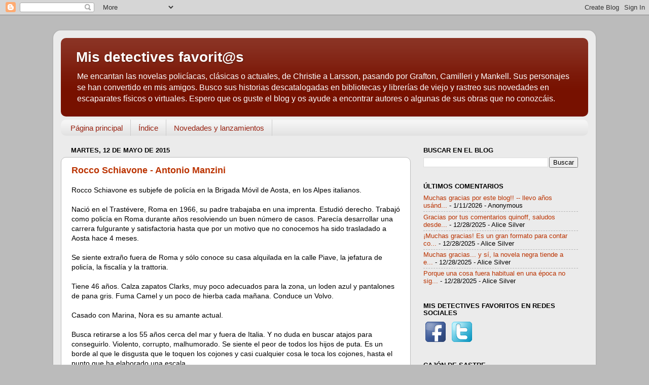

--- FILE ---
content_type: text/html; charset=UTF-8
request_url: https://detectivesdelibro.blogspot.com/2015/05/rocco-schiavone-antonio-manzini.html
body_size: 52014
content:
<!DOCTYPE html>
<html class='v2' dir='ltr' xmlns='http://www.w3.org/1999/xhtml' xmlns:b='http://www.google.com/2005/gml/b' xmlns:data='http://www.google.com/2005/gml/data' xmlns:expr='http://www.google.com/2005/gml/expr'>
<head>
<link href='https://www.blogger.com/static/v1/widgets/335934321-css_bundle_v2.css' rel='stylesheet' type='text/css'/>
<meta content='IE=EmulateIE7' http-equiv='X-UA-Compatible'/>
<meta content='width=1100' name='viewport'/>
<meta content='text/html; charset=UTF-8' http-equiv='Content-Type'/>
<meta content='blogger' name='generator'/>
<link href='https://detectivesdelibro.blogspot.com/favicon.ico' rel='icon' type='image/x-icon'/>
<link href='https://detectivesdelibro.blogspot.com/2015/05/rocco-schiavone-antonio-manzini.html' rel='canonical'/>
<link rel="alternate" type="application/atom+xml" title="Mis detectives favorit@s - Atom" href="https://detectivesdelibro.blogspot.com/feeds/posts/default" />
<link rel="alternate" type="application/rss+xml" title="Mis detectives favorit@s - RSS" href="https://detectivesdelibro.blogspot.com/feeds/posts/default?alt=rss" />
<link rel="service.post" type="application/atom+xml" title="Mis detectives favorit@s - Atom" href="https://www.blogger.com/feeds/4922749170188175337/posts/default" />

<link rel="alternate" type="application/atom+xml" title="Mis detectives favorit@s - Atom" href="https://detectivesdelibro.blogspot.com/feeds/2911611947125412005/comments/default" />
<!--Can't find substitution for tag [blog.ieCssRetrofitLinks]-->
<link href='https://blogger.googleusercontent.com/img/b/R29vZ2xl/AVvXsEinuucJPPGUVWaWd_GMZzJIWqVNEgkpwOyHDW1qvgZvuwk3Dq11NL5MLYhYSNqGxyoxruEeEsWGzF24chkVwfVpA51anH6W58OwJU0yQJY3nDaHao5l57tk2DfYdtafJAz7LebmWRJgyAs/s1600/pista+negra.jpg' rel='image_src'/>
<meta content='https://detectivesdelibro.blogspot.com/2015/05/rocco-schiavone-antonio-manzini.html' property='og:url'/>
<meta content='Rocco Schiavone - Antonio Manzini' property='og:title'/>
<meta content='Blog sobre series de novela policiaca y negra' property='og:description'/>
<meta content='https://blogger.googleusercontent.com/img/b/R29vZ2xl/AVvXsEinuucJPPGUVWaWd_GMZzJIWqVNEgkpwOyHDW1qvgZvuwk3Dq11NL5MLYhYSNqGxyoxruEeEsWGzF24chkVwfVpA51anH6W58OwJU0yQJY3nDaHao5l57tk2DfYdtafJAz7LebmWRJgyAs/w1200-h630-p-k-no-nu/pista+negra.jpg' property='og:image'/>
<title>Mis detectives favorit@s: Rocco Schiavone - Antonio Manzini</title>
<style id='page-skin-1' type='text/css'><!--
/*-----------------------------------------------
Blogger Template Style
Name:     Picture Window
Designer: Blogger
URL:      www.blogger.com
----------------------------------------------- */
/* Content
----------------------------------------------- */
body {
font: normal normal 14px 'Trebuchet MS', Trebuchet, sans-serif;;
color: #000000;
background: #bbbbbb none no-repeat scroll center center;
}
html body .region-inner {
min-width: 0;
max-width: 100%;
width: auto;
}
.content-outer {
font-size: 90%;
}
a:link {
text-decoration:none;
color: #bb3300;
}
a:visited {
text-decoration:none;
color: #cc6633;
}
a:hover {
text-decoration:underline;
color: #cc6633;
}
.content-outer {
background: transparent url(//www.blogblog.com/1kt/transparent/white80.png) repeat scroll top left;
-moz-border-radius: 15px;
-webkit-border-radius: 15px;
-goog-ms-border-radius: 15px;
border-radius: 15px;
-moz-box-shadow: 0 0 3px rgba(0, 0, 0, .15);
-webkit-box-shadow: 0 0 3px rgba(0, 0, 0, .15);
-goog-ms-box-shadow: 0 0 3px rgba(0, 0, 0, .15);
box-shadow: 0 0 3px rgba(0, 0, 0, .15);
margin: 30px auto;
}
.content-inner {
padding: 15px;
}
/* Header
----------------------------------------------- */
.header-outer {
background: #771100 url(//www.blogblog.com/1kt/transparent/header_gradient_shade.png) repeat-x scroll top left;
_background-image: none;
color: #ffffff;
-moz-border-radius: 10px;
-webkit-border-radius: 10px;
-goog-ms-border-radius: 10px;
border-radius: 10px;
}
.Header img, .Header #header-inner {
-moz-border-radius: 10px;
-webkit-border-radius: 10px;
-goog-ms-border-radius: 10px;
border-radius: 10px;
}
.header-inner .Header .titlewrapper,
.header-inner .Header .descriptionwrapper {
padding-left: 30px;
padding-right: 30px;
}
.Header h1 {
font: normal bold 28px 'Trebuchet MS', Trebuchet, sans-serif;;
text-shadow: 1px 1px 3px rgba(0, 0, 0, 0.3);
}
.Header h1 a {
color: #ffffff;
}
.Header .description {
font-size: 130%;
}
/* Tabs
----------------------------------------------- */
.tabs-inner {
margin: .5em 0 0;
padding: 0;
}
.tabs-inner .section {
margin: 0;
}
.tabs-inner .widget ul {
padding: 0;
background: #f5f5f5 url(//www.blogblog.com/1kt/transparent/tabs_gradient_shade.png) repeat scroll bottom;
-moz-border-radius: 10px;
-webkit-border-radius: 10px;
-goog-ms-border-radius: 10px;
border-radius: 10px;
}
.tabs-inner .widget li {
border: none;
}
.tabs-inner .widget li a {
display: inline-block;
padding: .5em 1em;
margin-right: 0;
color: #992211;
font: normal normal 15px 'Trebuchet MS', Trebuchet, sans-serif;;
-moz-border-radius: 0 0 0 0;
-webkit-border-top-left-radius: 0;
-webkit-border-top-right-radius: 0;
-goog-ms-border-radius: 0 0 0 0;
border-radius: 0 0 0 0;
background: transparent none no-repeat scroll top left;
border-right: 1px solid #cccccc;
}
.tabs-inner .widget li:first-child a {
padding-left: 1.25em;
-moz-border-radius-topleft: 10px;
-moz-border-radius-bottomleft: 10px;
-webkit-border-top-left-radius: 10px;
-webkit-border-bottom-left-radius: 10px;
-goog-ms-border-top-left-radius: 10px;
-goog-ms-border-bottom-left-radius: 10px;
border-top-left-radius: 10px;
border-bottom-left-radius: 10px;
}
.tabs-inner .widget li.selected a,
.tabs-inner .widget li a:hover {
position: relative;
z-index: 1;
background: #ffffff url(//www.blogblog.com/1kt/transparent/tabs_gradient_shade.png) repeat scroll bottom;
color: #000000;
-moz-box-shadow: 0 0 0 rgba(0, 0, 0, .15);
-webkit-box-shadow: 0 0 0 rgba(0, 0, 0, .15);
-goog-ms-box-shadow: 0 0 0 rgba(0, 0, 0, .15);
box-shadow: 0 0 0 rgba(0, 0, 0, .15);
}
/* Headings
----------------------------------------------- */
h2 {
font: normal bold 100% 'Trebuchet MS', Trebuchet, sans-serif;;
text-transform: uppercase;
color: #000000;
margin: .5em 0;
}
/* Main
----------------------------------------------- */
.main-outer {
background: transparent none repeat scroll top center;
-moz-border-radius: 0 0 0 0;
-webkit-border-top-left-radius: 0;
-webkit-border-top-right-radius: 0;
-webkit-border-bottom-left-radius: 0;
-webkit-border-bottom-right-radius: 0;
-goog-ms-border-radius: 0 0 0 0;
border-radius: 0 0 0 0;
-moz-box-shadow: 0 0 0 rgba(0, 0, 0, .15);
-webkit-box-shadow: 0 0 0 rgba(0, 0, 0, .15);
-goog-ms-box-shadow: 0 0 0 rgba(0, 0, 0, .15);
box-shadow: 0 0 0 rgba(0, 0, 0, .15);
}
.main-inner {
padding: 15px 5px 20px;
}
.main-inner .column-center-inner {
padding: 0 0;
}
.main-inner .column-left-inner {
padding-left: 0;
}
.main-inner .column-right-inner {
padding-right: 0;
}
/* Posts
----------------------------------------------- */
h3.post-title {
margin: 0;
font: normal bold 18px 'Trebuchet MS', Trebuchet, sans-serif;;
}
.comments h4 {
margin: 1em 0 0;
font: normal bold 18px 'Trebuchet MS', Trebuchet, sans-serif;;
}
.date-header span {
color: #000000;
}
.post-outer {
background-color: #ffffff;
border: solid 1px #bbbbbb;
-moz-border-radius: 10px;
-webkit-border-radius: 10px;
border-radius: 10px;
-goog-ms-border-radius: 10px;
padding: 15px 20px;
margin: 0 -20px 20px;
}
.post-body {
line-height: 1.4;
font-size: 110%;
position: relative;
}
.post-header {
margin: 0 0 1.5em;
color: #666666;
line-height: 1.6;
}
.post-footer {
margin: .5em 0 0;
color: #666666;
line-height: 1.6;
}
#blog-pager {
font-size: 140%
}
#comments .comment-author {
padding-top: 1.5em;
border-top: dashed 1px #ccc;
border-top: dashed 1px rgba(128, 128, 128, .5);
background-position: 0 1.5em;
}
#comments .comment-author:first-child {
padding-top: 0;
border-top: none;
}
.avatar-image-container {
margin: .2em 0 0;
}
/* Comments
----------------------------------------------- */
.comments .comments-content .icon.blog-author {
background-repeat: no-repeat;
background-image: url([data-uri]);
}
.comments .comments-content .loadmore a {
border-top: 1px solid #cc6633;
border-bottom: 1px solid #cc6633;
}
.comments .continue {
border-top: 2px solid #cc6633;
}
/* Widgets
----------------------------------------------- */
.widget ul, .widget #ArchiveList ul.flat {
padding: 0;
list-style: none;
}
.widget ul li, .widget #ArchiveList ul.flat li {
border-top: dashed 1px #ccc;
border-top: dashed 1px rgba(128, 128, 128, .5);
}
.widget ul li:first-child, .widget #ArchiveList ul.flat li:first-child {
border-top: none;
}
.widget .post-body ul {
list-style: disc;
}
.widget .post-body ul li {
border: none;
}
/* Footer
----------------------------------------------- */
.footer-outer {
color:#eeeeee;
background: transparent url(//www.blogblog.com/1kt/transparent/black50.png) repeat scroll top left;
-moz-border-radius: 10px 10px 10px 10px;
-webkit-border-top-left-radius: 10px;
-webkit-border-top-right-radius: 10px;
-webkit-border-bottom-left-radius: 10px;
-webkit-border-bottom-right-radius: 10px;
-goog-ms-border-radius: 10px 10px 10px 10px;
border-radius: 10px 10px 10px 10px;
-moz-box-shadow: 0 0 0 rgba(0, 0, 0, .15);
-webkit-box-shadow: 0 0 0 rgba(0, 0, 0, .15);
-goog-ms-box-shadow: 0 0 0 rgba(0, 0, 0, .15);
box-shadow: 0 0 0 rgba(0, 0, 0, .15);
}
.footer-inner {
padding: 10px 5px 20px;
}
.footer-outer a {
color: #ffffdd;
}
.footer-outer a:visited {
color: #cccc99;
}
.footer-outer a:hover {
color: #ffffff;
}
.footer-outer .widget h2 {
color: #cccccc;
}
/* Mobile
----------------------------------------------- */
html body.mobile {
height: auto;
}
html body.mobile {
min-height: 480px;
background-size: 100% auto;
}
.mobile .body-fauxcolumn-outer {
background: transparent none repeat scroll top left;
}
html .mobile .mobile-date-outer, html .mobile .blog-pager {
border-bottom: none;
background: transparent none repeat scroll top center;
margin-bottom: 10px;
}
.mobile .date-outer {
background: transparent none repeat scroll top center;
}
.mobile .header-outer, .mobile .main-outer,
.mobile .post-outer, .mobile .footer-outer {
-moz-border-radius: 0;
-webkit-border-radius: 0;
-goog-ms-border-radius: 0;
border-radius: 0;
}
.mobile .content-outer,
.mobile .main-outer,
.mobile .post-outer {
background: inherit;
border: none;
}
.mobile .content-outer {
font-size: 100%;
}
.mobile-link-button {
background-color: #bb3300;
}
.mobile-link-button a:link, .mobile-link-button a:visited {
color: #ffffff;
}
.mobile-index-contents {
color: #000000;
}
.mobile .tabs-inner .PageList .widget-content {
background: #ffffff url(//www.blogblog.com/1kt/transparent/tabs_gradient_shade.png) repeat scroll bottom;
color: #000000;
}
.mobile .tabs-inner .PageList .widget-content .pagelist-arrow {
border-left: 1px solid #cccccc;
}

--></style>
<style id='template-skin-1' type='text/css'><!--
body {
min-width: 1070px;
}
.content-outer, .content-fauxcolumn-outer, .region-inner {
min-width: 1070px;
max-width: 1070px;
_width: 1070px;
}
.main-inner .columns {
padding-left: 0px;
padding-right: 350px;
}
.main-inner .fauxcolumn-center-outer {
left: 0px;
right: 350px;
/* IE6 does not respect left and right together */
_width: expression(this.parentNode.offsetWidth -
parseInt("0px") -
parseInt("350px") + 'px');
}
.main-inner .fauxcolumn-left-outer {
width: 0px;
}
.main-inner .fauxcolumn-right-outer {
width: 350px;
}
.main-inner .column-left-outer {
width: 0px;
right: 100%;
margin-left: -0px;
}
.main-inner .column-right-outer {
width: 350px;
margin-right: -350px;
}
#layout {
min-width: 0;
}
#layout .content-outer {
min-width: 0;
width: 800px;
}
#layout .region-inner {
min-width: 0;
width: auto;
}
--></style>
<script type='text/javascript'>

  var _gaq = _gaq || [];
  _gaq.push(['_setAccount', 'UA-7797391-1']);
  _gaq.push(['_trackPageview']);

  (function() {
    var ga = document.createElement('script'); ga.type = 'text/javascript'; ga.async = true;
    ga.src = ('https:' == document.location.protocol ? 'https://ssl' : 'http://www') + '.google-analytics.com/ga.js';
    var s = document.getElementsByTagName('script')[0]; s.parentNode.insertBefore(ga, s);
  })();

</script>
<link href='https://www.blogger.com/dyn-css/authorization.css?targetBlogID=4922749170188175337&amp;zx=e77dd518-fbb9-4290-9f0f-e715137289e5' media='none' onload='if(media!=&#39;all&#39;)media=&#39;all&#39;' rel='stylesheet'/><noscript><link href='https://www.blogger.com/dyn-css/authorization.css?targetBlogID=4922749170188175337&amp;zx=e77dd518-fbb9-4290-9f0f-e715137289e5' rel='stylesheet'/></noscript>
<meta name='google-adsense-platform-account' content='ca-host-pub-1556223355139109'/>
<meta name='google-adsense-platform-domain' content='blogspot.com'/>

<!-- data-ad-client=ca-pub-3565220521717946 -->

</head>
<body class='loading variant-shade'>
<div class='navbar section' id='navbar'><div class='widget Navbar' data-version='1' id='Navbar1'><script type="text/javascript">
    function setAttributeOnload(object, attribute, val) {
      if(window.addEventListener) {
        window.addEventListener('load',
          function(){ object[attribute] = val; }, false);
      } else {
        window.attachEvent('onload', function(){ object[attribute] = val; });
      }
    }
  </script>
<div id="navbar-iframe-container"></div>
<script type="text/javascript" src="https://apis.google.com/js/platform.js"></script>
<script type="text/javascript">
      gapi.load("gapi.iframes:gapi.iframes.style.bubble", function() {
        if (gapi.iframes && gapi.iframes.getContext) {
          gapi.iframes.getContext().openChild({
              url: 'https://www.blogger.com/navbar/4922749170188175337?po\x3d2911611947125412005\x26origin\x3dhttps://detectivesdelibro.blogspot.com',
              where: document.getElementById("navbar-iframe-container"),
              id: "navbar-iframe"
          });
        }
      });
    </script><script type="text/javascript">
(function() {
var script = document.createElement('script');
script.type = 'text/javascript';
script.src = '//pagead2.googlesyndication.com/pagead/js/google_top_exp.js';
var head = document.getElementsByTagName('head')[0];
if (head) {
head.appendChild(script);
}})();
</script>
</div></div>
<div class='body-fauxcolumns'>
<div class='fauxcolumn-outer body-fauxcolumn-outer'>
<div class='cap-top'>
<div class='cap-left'></div>
<div class='cap-right'></div>
</div>
<div class='fauxborder-left'>
<div class='fauxborder-right'></div>
<div class='fauxcolumn-inner'>
</div>
</div>
<div class='cap-bottom'>
<div class='cap-left'></div>
<div class='cap-right'></div>
</div>
</div>
</div>
<div class='content'>
<div class='content-fauxcolumns'>
<div class='fauxcolumn-outer content-fauxcolumn-outer'>
<div class='cap-top'>
<div class='cap-left'></div>
<div class='cap-right'></div>
</div>
<div class='fauxborder-left'>
<div class='fauxborder-right'></div>
<div class='fauxcolumn-inner'>
</div>
</div>
<div class='cap-bottom'>
<div class='cap-left'></div>
<div class='cap-right'></div>
</div>
</div>
</div>
<div class='content-outer'>
<div class='content-cap-top cap-top'>
<div class='cap-left'></div>
<div class='cap-right'></div>
</div>
<div class='fauxborder-left content-fauxborder-left'>
<div class='fauxborder-right content-fauxborder-right'></div>
<div class='content-inner'>
<header>
<div class='header-outer'>
<div class='header-cap-top cap-top'>
<div class='cap-left'></div>
<div class='cap-right'></div>
</div>
<div class='fauxborder-left header-fauxborder-left'>
<div class='fauxborder-right header-fauxborder-right'></div>
<div class='region-inner header-inner'>
<div class='header section' id='header'><div class='widget Header' data-version='1' id='Header1'>
<div id='header-inner'>
<div class='titlewrapper'>
<h1 class='title'>
<a href='https://detectivesdelibro.blogspot.com/'>
Mis detectives favorit@s
</a>
</h1>
</div>
<div class='descriptionwrapper'>
<p class='description'><span>Me encantan las novelas policíacas, clásicas o actuales, de Christie a Larsson, pasando por Grafton, Camilleri y Mankell. Sus personajes se han convertido en mis amigos. Busco sus historias descatalogadas en bibliotecas y librerías de viejo y rastreo sus novedades en escaparates físicos o virtuales. Espero que os guste el blog y os ayude a encontrar autores o algunas de sus obras que no conozcáis.</span></p>
</div>
</div>
</div></div>
</div>
</div>
<div class='header-cap-bottom cap-bottom'>
<div class='cap-left'></div>
<div class='cap-right'></div>
</div>
</div>
</header>
<div class='tabs-outer'>
<div class='tabs-cap-top cap-top'>
<div class='cap-left'></div>
<div class='cap-right'></div>
</div>
<div class='fauxborder-left tabs-fauxborder-left'>
<div class='fauxborder-right tabs-fauxborder-right'></div>
<div class='region-inner tabs-inner'>
<div class='tabs section' id='crosscol'><div class='widget PageList' data-version='1' id='PageList1'>
<h2>Páginas</h2>
<div class='widget-content'>
<ul>
<li>
<a href='https://detectivesdelibro.blogspot.com/'>Página principal</a>
</li>
<li>
<a href='https://detectivesdelibro.blogspot.com/p/blog-page.html'>Índice</a>
</li>
<li>
<a href='https://detectivesdelibro.blogspot.com/p/novedades-y-lanzamientos.html'>Novedades y lanzamientos</a>
</li>
</ul>
<div class='clear'></div>
</div>
</div></div>
<div class='tabs no-items section' id='crosscol-overflow'></div>
</div>
</div>
<div class='tabs-cap-bottom cap-bottom'>
<div class='cap-left'></div>
<div class='cap-right'></div>
</div>
</div>
<div class='main-outer'>
<div class='main-cap-top cap-top'>
<div class='cap-left'></div>
<div class='cap-right'></div>
</div>
<div class='fauxborder-left main-fauxborder-left'>
<div class='fauxborder-right main-fauxborder-right'></div>
<div class='region-inner main-inner'>
<div class='columns fauxcolumns'>
<div class='fauxcolumn-outer fauxcolumn-center-outer'>
<div class='cap-top'>
<div class='cap-left'></div>
<div class='cap-right'></div>
</div>
<div class='fauxborder-left'>
<div class='fauxborder-right'></div>
<div class='fauxcolumn-inner'>
</div>
</div>
<div class='cap-bottom'>
<div class='cap-left'></div>
<div class='cap-right'></div>
</div>
</div>
<div class='fauxcolumn-outer fauxcolumn-left-outer'>
<div class='cap-top'>
<div class='cap-left'></div>
<div class='cap-right'></div>
</div>
<div class='fauxborder-left'>
<div class='fauxborder-right'></div>
<div class='fauxcolumn-inner'>
</div>
</div>
<div class='cap-bottom'>
<div class='cap-left'></div>
<div class='cap-right'></div>
</div>
</div>
<div class='fauxcolumn-outer fauxcolumn-right-outer'>
<div class='cap-top'>
<div class='cap-left'></div>
<div class='cap-right'></div>
</div>
<div class='fauxborder-left'>
<div class='fauxborder-right'></div>
<div class='fauxcolumn-inner'>
</div>
</div>
<div class='cap-bottom'>
<div class='cap-left'></div>
<div class='cap-right'></div>
</div>
</div>
<!-- corrects IE6 width calculation -->
<div class='columns-inner'>
<div class='column-center-outer'>
<div class='column-center-inner'>
<div class='main section' id='main'><div class='widget Blog' data-version='1' id='Blog1'>
<div class='blog-posts hfeed'>

          <div class="date-outer">
        
<h2 class='date-header'><span>martes, 12 de mayo de 2015</span></h2>

          <div class="date-posts">
        
<div class='post-outer'>
<div class='post hentry'>
<a name='2911611947125412005'></a>
<h3 class='post-title entry-title'>
<a href='https://detectivesdelibro.blogspot.com/2015/05/rocco-schiavone-antonio-manzini.html'>Rocco Schiavone - Antonio Manzini</a>
</h3>
<div class='post-header'>
<div class='post-header-line-1'></div>
</div>
<div class='post-body entry-content'>
Rocco Schiavone es subjefe de policía en la Brigada Móvil de Aosta, en los Alpes italianos.<br />
<br />
Nació en el Trastévere, Roma en 1966, su padre trabajaba en una imprenta. Estudió derecho.&nbsp;Trabajó como policía&nbsp;en Roma durante años resolviendo un buen número de casos. Parecía desarrollar una carrera fulgurante y satisfactoria hasta que por un motivo que no conocemos ha sido trasladado a Aosta hace 4 meses. <br />
<br />
Se siente extraño fuera de Roma y sólo conoce su casa alquilada en la calle Piave, la jefatura de policía, la fiscalía y la trattoria. <br />
<br />
Tiene 46 años. Calza zapatos Clarks, muy poco adecuados para la zona, un loden azul y pantalones de pana gris. Fuma Camel y un poco de hierba cada mañana. Conduce un Volvo.<br />
<br />
Casado con Marina, Nora es su amante actual.<br />
<br />
Busca retirarse a los 55 años cerca del mar y fuera de Italia. Y no duda en buscar atajos para conseguirlo. Violento, corrupto, malhumorado. Se siente el peor de todos los hijos de puta. Es un borde al que le disgusta que le toquen los cojones y casi cualquier cosa le toca los cojones, hasta el punto que ha elaborado una escala.<br />
<br />
Al investigar va siguiendo pistas, hablando con testigos (cuyos rostros y personalidades le suelen recordar animales), poniendo trampas si hace falta.<br />
<br />
Su superior es el jefe Corsi y su equipo está formado por: <br />
<ul>
<li>Italo Pierron, 27 años, cara de chaval, ojos negros y profundos. Nunca ha salido del valle. Es su favorito.</li>
<li>Inspectora Catherina Rispoli, 24 años, ojos azules y vivaces, pelo corto. Es la más eficiente del equipo.</li>
<li>Michele Deruta, con ciento y pico kilos y su pelo pegado y D'Intino, le sacan de quicio.</li>
<li>Antonio Fumagallio, forense, culto e irónico.</li>
</ul>
En "Pista negra" el descubrimiento de un cadáver destrozado, aplastado por una máquina quitanieves, le saca de su lugar de confort y le lanza por los parajes nevados de Aosta en busca del culpable.<br />
<br />
"La costilla de Adán" se desarrolla en marzo, todavía nieva en Aosta. El equipo investiga un aparente suicidio. Conocemos el motivo por el que Rocco fue trasladado a Aosta.<br />
<br />
<br />
<b>Comentario personal</b><br />
<br />
Me ha gustado bastante "Pista negra". Al principio resulta algo pesada por sus frases subordinadas y su exceso de descripciones con cierta pretensión de preciosismo, pero en seguida engancha y consigue ritmo. La trama y la investigación no son muy originales, casi una excusa para conocer el ambiente en que ha ido a caer Rocco. Algunos diálogos me han parecido irreales y la escena final de la iglesia es un despropósito... Vamos descubriendo al protagonista paulatinamente, al principio el autor nos muestra sus oscuros y poco a poco nos va mostrando sus claros. Le hace bailar en el filo entre el bien y el mal, lo correcto y lo incorrecto. Pese&nbsp;aunque a veces parezca justificado&nbsp;no me agrada su uso de la violencia y la coacción. <br />
<br />
También he disfrutado leyendo "La costilla de Adán", más&nbsp;redonda que la anterior. Aunque la trama no llega a sorprenderme, me&nbsp;ha gustado&nbsp;ver cómo va evolucionando el personaje y la historia en segundo plano de la ucraniana y el egipcio.<br />
<br />
Para comer: Plato de embutidos: <i>speck</i>, jamón y <i>mocetta</i>. Escalopes a la valdostana con polenta <i>concia</i>. <i>Risotto</i> al <i>barolo</i>. Vino Le Crêt y Enfer d'Anvier.<br />
<br />
<div class="separator" style="clear: both; text-align: center;">
<a href="https://blogger.googleusercontent.com/img/b/R29vZ2xl/AVvXsEinuucJPPGUVWaWd_GMZzJIWqVNEgkpwOyHDW1qvgZvuwk3Dq11NL5MLYhYSNqGxyoxruEeEsWGzF24chkVwfVpA51anH6W58OwJU0yQJY3nDaHao5l57tk2DfYdtafJAz7LebmWRJgyAs/s1600/pista+negra.jpg" style="clear: right; float: right; margin-bottom: 1em; margin-left: 1em;"><img border="0" height="200" src="https://blogger.googleusercontent.com/img/b/R29vZ2xl/AVvXsEinuucJPPGUVWaWd_GMZzJIWqVNEgkpwOyHDW1qvgZvuwk3Dq11NL5MLYhYSNqGxyoxruEeEsWGzF24chkVwfVpA51anH6W58OwJU0yQJY3nDaHao5l57tk2DfYdtafJAz7LebmWRJgyAs/s1600/pista+negra.jpg" width="123" /></a></div>
<div>
<b>Libros de Rocco Schiavone</b></div>
<ol>
<li><a href="https://www.megustaleer.com/libros/pista-negra-subjefe-rocco-schiavone-1/MES-113960">Pista negra</a> (Pista nera, 2013)</li>
<li><a href="https://www.megustaleer.com/libros/la-costilla-de-adn-subjefe-rocco-schiavone-2/MES-114088">La costilla de Adán</a> (La costola di Adamo, 2014) </li>
<li><a href="https://www.megustaleer.com/libros/una-primavera-de-perros-subjefe-rocco-schiavone-3/MES-114487">Una primavera de perros</a> (Non è stagione, 2015)&nbsp;</li>
<li><a href="https://www.megustaleer.com/libros/sol-de-mayo-subjefe-rocco-schiavone-4/MES-114316">Sol de mayo</a> (Era di maggio, 2015)</li>
<li><a href="https://www.megustaleer.com/libros/7-7-2007-subjefe-rocco-schiavone-5/MES-113266">7-7-2007</a> (7-7-2007, 2016)&nbsp;</li>
<li><a href="https://www.megustaleer.com/libros/polvo-y-sombra-subjefe-rocco-schiavone-6/MES-116146">Polvo y sombra</a> (Pulvis et umbra, 2017)</li>
<li><a href="https://www.penguinlibros.com/es/novela-negra-misterio-y-thriller/314458-libro-hagan-juego-subjefe-rocco-schiavone-7-9788418681349">Hagan juego</a> (Fate il vostro gioco, 2018)</li>
<li><a href="https://www.penguinlibros.com/es/novela-negra-misterio-y-thriller/341719-libro-no-mas-apuestas-subjefe-rocco-schiavone-8-9788419456564?mot_tcid=962e7c1f-3d30-457a-b345-11b66fbd36a0">No más apuestas</a> (Rien ne va plus, 2019)</li>
</ol>
<div>
Relatos</div>
<ul>
<li>L'accattone, 2012</li>
<li>Le ferie d'agosto, 2013</li>
<li>Buon Natale, Rocco!, 2013</li>
<li>La ruzzica de li porci, 2014
</li>
<li>Rocco va in vacanza, 2014</li>
<li>L'anello mancante, 2015</li>
<li>Castore e Polluce, 2015
</li>
<li>Cinque indagini romane per Rocco Schiavone, 2015<span style="font-size: x-small;"><br /></span></li>
<li>...e palla al centro, 2016</li>
<li>Senza fermate intermedie, 2017</li>
<li>L'eremita, 2017</li>
<li><a href="https://www.penguinlibros.com/es/novela-negra-misterio-y-thriller/298126-libro-el-anillo-perdido-cinco-investigaciones-de-rocco-schiavone-subjefe-rocco-schiavone-9788418681301">El anillo perdido. Cinco investigaciones de Rocco Schiavone</a>&nbsp;(L'anello mancante. Cinque indagini di Rocco Schiavone, 2018) -&nbsp;<span style="font-size: x-small;">5 relatos</span></li>
</ul><b><div><b><br /></b></div>Serie de TV</b><br /><br />Rocco / Rocco Schiavone, 2016-2023 - Serie de televisión de 20 episodios. País: Italia. Intérprete:&nbsp;Marco Giallini (Schiavone)<div><br />
<div class="separator" style="clear: both; text-align: center;">
<a href="https://blogger.googleusercontent.com/img/b/R29vZ2xl/AVvXsEhuMTqTYJHgmXlW_Gc-15zCs0xipm-3tGtsI5xETWsGge_aEZwbv0ywEGRImSnXesWA3aoJsHlcztzVza1pvfOrD_Ij2nj12Euh4BaSpkat0cdLV2SE0pHEHIkhdjNhqhyphenhyphenV7fjd0TMGJjA/s1600/antonio+manzini.jpg" style="clear: right; float: right; margin-bottom: 1em; margin-left: 1em;"><img border="0" height="200" src="https://blogger.googleusercontent.com/img/b/R29vZ2xl/AVvXsEhuMTqTYJHgmXlW_Gc-15zCs0xipm-3tGtsI5xETWsGge_aEZwbv0ywEGRImSnXesWA3aoJsHlcztzVza1pvfOrD_Ij2nj12Euh4BaSpkat0cdLV2SE0pHEHIkhdjNhqhyphenhyphenV7fjd0TMGJjA/s1600/antonio+manzini.jpg" width="200" /></a></div>
<b><div><b><br /></b></div>El autor</b><br />
<br />
Antonio Manzini nació en Roma, Italia, en 1964. Estudió arte dramático en la Accademia Nazionale d&#8217;Arte Drammatica Silvio d&#8217;Amico en 1988. Es actor de cine y televisión, director de cine y teatro y escritor. <br />
<br />
<b>Otros libros</b><br />
<div>
</div>
<div>
<br />
Novelas</div>
<ul>
<li>Sangue marcio, 2005</li>
<li>La giostra dei criceti, 2007</li>
<li>Sull'orlo del precipizio, 2015</li>
<li>Orfani bianchi, 2016</li>
<li>Ogni riferimento è puramente casuale, 2019</li>
</ul>
Relatos<br />
<ul>
<li>Giochiamo? Due racconti letti dagli autori,&nbsp; 2008 - <span style="font-size: x-small;">con Niccolò Ammaniti</span></li>
</ul>
</div>
<div style='clear: both;'></div>
</div>
<div class='post-footer'>
<div class='post-footer-line post-footer-line-1'><span class='post-author vcard'>
Publicado por
<span class='fn'>Alice Silver</span>
</span>
<span class='post-timestamp'>
a las
<a class='timestamp-link' href='https://detectivesdelibro.blogspot.com/2015/05/rocco-schiavone-antonio-manzini.html' rel='bookmark' title='permanent link'><abbr class='published' title='2015-05-12T07:00:00+02:00'>7:00</abbr></a>
</span>
<span class='post-comment-link'>
</span>
<span class='post-icons'>
<span class='item-control blog-admin pid-654782488'>
<a href='https://www.blogger.com/post-edit.g?blogID=4922749170188175337&postID=2911611947125412005&from=pencil' title='Editar entrada'>
<img alt='' class='icon-action' height='18' src='https://resources.blogblog.com/img/icon18_edit_allbkg.gif' width='18'/>
</a>
</span>
</span>
</div>
<div class='post-footer-line post-footer-line-2'><span class='post-labels'>
Etiquetas:
<a href='https://detectivesdelibro.blogspot.com/search/label/Autor%3A%20Antonio%20Manzini' rel='tag'>Autor: Antonio Manzini</a>,
<a href='https://detectivesdelibro.blogspot.com/search/label/novela%20polic%C3%ADaca' rel='tag'>novela policíaca</a>,
<a href='https://detectivesdelibro.blogspot.com/search/label/Pa%C3%ADs%3A%20Italia' rel='tag'>País: Italia</a>,
<a href='https://detectivesdelibro.blogspot.com/search/label/Personaje%3A%20Rocco%20Schiavone' rel='tag'>Personaje: Rocco Schiavone</a>,
<a href='https://detectivesdelibro.blogspot.com/search/label/Profesi%C3%B3n%3A%20Polic%C3%ADa' rel='tag'>Profesión: Policía</a>
</span>
</div>
<div class='post-footer-line post-footer-line-3'></div>
<span class='post-location'>
Ubicación:
<a href='https://maps.google.com/maps?q=Aosta,+Italia@45.7349551,7.313076200000069&z=10' target='_blank'>Aosta, Italia</a>
</span>
</div>
</div>
<div class='post-share-buttons'>
<a class='goog-inline-block share-button sb-email' href='https://www.blogger.com/share-post.g?blogID=4922749170188175337&postID=2911611947125412005&target=email' target='_blank' title='Enviar por correo electrónico'><span class='share-button-link-text'>Enviar por correo electrónico</span></a><a class='goog-inline-block share-button sb-blog' href='https://www.blogger.com/share-post.g?blogID=4922749170188175337&postID=2911611947125412005&target=blog' onclick='window.open(this.href, "_blank", "height=270,width=475"); return false;' target='_blank' title='Escribe un blog'><span class='share-button-link-text'>Escribe un blog</span></a><a class='goog-inline-block share-button sb-twitter' href='https://www.blogger.com/share-post.g?blogID=4922749170188175337&postID=2911611947125412005&target=twitter' target='_blank' title='Compartir en X'><span class='share-button-link-text'>Compartir en X</span></a><a class='goog-inline-block share-button sb-facebook' href='https://www.blogger.com/share-post.g?blogID=4922749170188175337&postID=2911611947125412005&target=facebook' onclick='window.open(this.href, "_blank", "height=430,width=640"); return false;' target='_blank' title='Compartir con Facebook'><span class='share-button-link-text'>Compartir con Facebook</span></a><a class='goog-inline-block share-button sb-pinterest' href='https://www.blogger.com/share-post.g?blogID=4922749170188175337&postID=2911611947125412005&target=pinterest' target='_blank' title='Compartir en Pinterest'><span class='share-button-link-text'>Compartir en Pinterest</span></a>
</div>
<div class='comments' id='comments'>
<a name='comments'></a>
<h4>64 comentarios:</h4>
<div id='Blog1_comments-block-wrapper'>
<dl class='avatar-comment-indent' id='comments-block'>
<dt class='comment-author ' id='c8669031509977179011'>
<a name='c8669031509977179011'></a>
<div class="avatar-image-container avatar-stock"><span dir="ltr"><img src="//resources.blogblog.com/img/blank.gif" width="35" height="35" alt="" title="Javi (ex-an&oacute;nimo)">

</span></div>
Javi (ex-anónimo)
dijo...
</dt>
<dd class='comment-body' id='Blog1_cmt-8669031509977179011'>
<p>
Buenas<br /><br />Me da un poco de pena que el amigo Manzini no tenga ningún comentario así que allá voy. <br />La Pista Negra es una novela menor, una especie de carta de presentación de un personaje, el &quot;exiliado&quot; Schiavone, que da la sensación puede tener un futuro halagüeño. Uno de esos policías que tienen su propia visión de lo que es justo o injusto trazando líneas que no siempre coinciden con los límites de la ley.<br />La novela es ágil, el escenario (montañas heladas del norte de Italia) llamativo, la trama flojita, sin pretensiones y a la mayorís de los personajes secundarios les pasa como al principal, prometen más en el futuro de lo que dan en el presente.<br /><br />Y coincidencia absoluta con Alice, la escena final de la iglesia, sonrojante. Remedo de las resoluciones de Poirot reuniendo a todos los sospechosos para soltarles el discurso y de paso forzar alguna prueba de que sus células grises seguían atinadas.<br /><br />En todo caso, una serie a seguir, si continúan publicándola.<br /><br />Besos y saludos<br /><br />
</p>
</dd>
<dd class='comment-footer'>
<span class='comment-timestamp'>
<a href='https://detectivesdelibro.blogspot.com/2015/05/rocco-schiavone-antonio-manzini.html?showComment=1432895591932#c8669031509977179011' title='comment permalink'>
29 de mayo de 2015 a las 12:33
</a>
<span class='item-control blog-admin pid-942231366'>
<a class='comment-delete' href='https://www.blogger.com/comment/delete/4922749170188175337/8669031509977179011' title='Eliminar comentario'>
<img src='https://resources.blogblog.com/img/icon_delete13.gif'/>
</a>
</span>
</span>
</dd>
<dt class='comment-author blog-author' id='c7834590482333017089'>
<a name='c7834590482333017089'></a>
<div class="avatar-image-container vcard"><span dir="ltr"><a href="https://www.blogger.com/profile/02795450515239700109" target="" rel="nofollow" onclick="" class="avatar-hovercard" id="av-7834590482333017089-02795450515239700109"><img src="https://resources.blogblog.com/img/blank.gif" width="35" height="35" class="delayLoad" style="display: none;" longdesc="//4.bp.blogspot.com/-00awTp4p2rE/Y7SHUmlHOPI/AAAAAAABVVg/bLVAREsgbBsNTF1g22y0gNV2j6QAVip5wCK4BGAYYCw/s35/7Avfzwiz_400x400.jpg" alt="" title="Alice Silver">

<noscript><img src="//4.bp.blogspot.com/-00awTp4p2rE/Y7SHUmlHOPI/AAAAAAABVVg/bLVAREsgbBsNTF1g22y0gNV2j6QAVip5wCK4BGAYYCw/s35/7Avfzwiz_400x400.jpg" width="35" height="35" class="photo" alt=""></noscript></a></span></div>
<a href='https://www.blogger.com/profile/02795450515239700109' rel='nofollow'>Alice Silver</a>
dijo...
</dt>
<dd class='comment-body' id='Blog1_cmt-7834590482333017089'>
<p>
Te lo agradezco Javi, últimamente las nuevas entradas tienen pocos comentarios, algunos prefieren comentar en Facebook, aunque tampoco mucho...<br /><br />Estoy de acuerdo contigo en que la novela vale más por lo que apunta que por lo que es, seguiremos atentos.<br /><br />Señalaría también que el personaje no sólo va más allá de la ley sino de la ética, tanto para la bueno como para lo malo, es capaz de las acciones más rastreras y también de las más altruistas y quizás por eso le demos un voto de confianza.<br /><br />Besos
</p>
</dd>
<dd class='comment-footer'>
<span class='comment-timestamp'>
<a href='https://detectivesdelibro.blogspot.com/2015/05/rocco-schiavone-antonio-manzini.html?showComment=1433094101171#c7834590482333017089' title='comment permalink'>
31 de mayo de 2015 a las 19:41
</a>
<span class='item-control blog-admin pid-654782488'>
<a class='comment-delete' href='https://www.blogger.com/comment/delete/4922749170188175337/7834590482333017089' title='Eliminar comentario'>
<img src='https://resources.blogblog.com/img/icon_delete13.gif'/>
</a>
</span>
</span>
</dd>
<dt class='comment-author ' id='c4403923893212746867'>
<a name='c4403923893212746867'></a>
<div class="avatar-image-container avatar-stock"><span dir="ltr"><img src="//resources.blogblog.com/img/blank.gif" width="35" height="35" alt="" title="An&oacute;nimo">

</span></div>
Anónimo
dijo...
</dt>
<dd class='comment-body' id='Blog1_cmt-4403923893212746867'>
<p>
Esta novela falla en la sonrojante escena de la iglesia y en su guión global. Su virtud es dibujar un personaje (Rocco) que puede tener futuro.
</p>
</dd>
<dd class='comment-footer'>
<span class='comment-timestamp'>
<a href='https://detectivesdelibro.blogspot.com/2015/05/rocco-schiavone-antonio-manzini.html?showComment=1433245892580#c4403923893212746867' title='comment permalink'>
2 de junio de 2015 a las 13:51
</a>
<span class='item-control blog-admin pid-942231366'>
<a class='comment-delete' href='https://www.blogger.com/comment/delete/4922749170188175337/4403923893212746867' title='Eliminar comentario'>
<img src='https://resources.blogblog.com/img/icon_delete13.gif'/>
</a>
</span>
</span>
</dd>
<dt class='comment-author blog-author' id='c3768859436432082985'>
<a name='c3768859436432082985'></a>
<div class="avatar-image-container vcard"><span dir="ltr"><a href="https://www.blogger.com/profile/02795450515239700109" target="" rel="nofollow" onclick="" class="avatar-hovercard" id="av-3768859436432082985-02795450515239700109"><img src="https://resources.blogblog.com/img/blank.gif" width="35" height="35" class="delayLoad" style="display: none;" longdesc="//4.bp.blogspot.com/-00awTp4p2rE/Y7SHUmlHOPI/AAAAAAABVVg/bLVAREsgbBsNTF1g22y0gNV2j6QAVip5wCK4BGAYYCw/s35/7Avfzwiz_400x400.jpg" alt="" title="Alice Silver">

<noscript><img src="//4.bp.blogspot.com/-00awTp4p2rE/Y7SHUmlHOPI/AAAAAAABVVg/bLVAREsgbBsNTF1g22y0gNV2j6QAVip5wCK4BGAYYCw/s35/7Avfzwiz_400x400.jpg" width="35" height="35" class="photo" alt=""></noscript></a></span></div>
<a href='https://www.blogger.com/profile/02795450515239700109' rel='nofollow'>Alice Silver</a>
dijo...
</dt>
<dd class='comment-body' id='Blog1_cmt-3768859436432082985'>
<p>
Esperemos que así sea anónimo.
</p>
</dd>
<dd class='comment-footer'>
<span class='comment-timestamp'>
<a href='https://detectivesdelibro.blogspot.com/2015/05/rocco-schiavone-antonio-manzini.html?showComment=1433270633665#c3768859436432082985' title='comment permalink'>
2 de junio de 2015 a las 20:43
</a>
<span class='item-control blog-admin pid-654782488'>
<a class='comment-delete' href='https://www.blogger.com/comment/delete/4922749170188175337/3768859436432082985' title='Eliminar comentario'>
<img src='https://resources.blogblog.com/img/icon_delete13.gif'/>
</a>
</span>
</span>
</dd>
<dt class='comment-author ' id='c6641646760159845438'>
<a name='c6641646760159845438'></a>
<div class="avatar-image-container avatar-stock"><span dir="ltr"><a href="https://www.blogger.com/profile/01720444448631745400" target="" rel="nofollow" onclick="" class="avatar-hovercard" id="av-6641646760159845438-01720444448631745400"><img src="//www.blogger.com/img/blogger_logo_round_35.png" width="35" height="35" alt="" title="Megan Barrow">

</a></span></div>
<a href='https://www.blogger.com/profile/01720444448631745400' rel='nofollow'>Megan Barrow</a>
dijo...
</dt>
<dd class='comment-body' id='Blog1_cmt-6641646760159845438'>
<p>
Pues a mí la novela me gustó. No voy a decir que sea lo mejor que he leído, pero me ha entretenido un montón. <br />Sí la escena de la iglesia me pareció sacada de quicio, pero... como soy de esas personas a las que el personaje de Charlot jamás le ha sacado una sonrisa, nunca comprendió la gracia del Peter Sellers, ni en el Inspector Clouseau ni en ninguna otra película, aunque con los Monty Phyton me he reído muy a gusto... Bueno pues pensé que lo de la iglesia podría ser una de &quot;mis cosas&quot;. <br />Por lo demás y para ser una primera novela, me ha parecido muy entretenida, me ha gustado la descripción de Aosta, y si he sabido quién era el criminal, pues no es la primera vez que me ha pasado, es la &quot;desventaja&quot; de ser sumamente aficionada a la novela negra y policíaca, y haber leído tropecientas del tema. <br />Así que sí, le daré otra oportunidad   
</p>
</dd>
<dd class='comment-footer'>
<span class='comment-timestamp'>
<a href='https://detectivesdelibro.blogspot.com/2015/05/rocco-schiavone-antonio-manzini.html?showComment=1434476161728#c6641646760159845438' title='comment permalink'>
16 de junio de 2015 a las 19:36
</a>
<span class='item-control blog-admin pid-2113020345'>
<a class='comment-delete' href='https://www.blogger.com/comment/delete/4922749170188175337/6641646760159845438' title='Eliminar comentario'>
<img src='https://resources.blogblog.com/img/icon_delete13.gif'/>
</a>
</span>
</span>
</dd>
<dt class='comment-author blog-author' id='c8819909120873616798'>
<a name='c8819909120873616798'></a>
<div class="avatar-image-container vcard"><span dir="ltr"><a href="https://www.blogger.com/profile/02795450515239700109" target="" rel="nofollow" onclick="" class="avatar-hovercard" id="av-8819909120873616798-02795450515239700109"><img src="https://resources.blogblog.com/img/blank.gif" width="35" height="35" class="delayLoad" style="display: none;" longdesc="//4.bp.blogspot.com/-00awTp4p2rE/Y7SHUmlHOPI/AAAAAAABVVg/bLVAREsgbBsNTF1g22y0gNV2j6QAVip5wCK4BGAYYCw/s35/7Avfzwiz_400x400.jpg" alt="" title="Alice Silver">

<noscript><img src="//4.bp.blogspot.com/-00awTp4p2rE/Y7SHUmlHOPI/AAAAAAABVVg/bLVAREsgbBsNTF1g22y0gNV2j6QAVip5wCK4BGAYYCw/s35/7Avfzwiz_400x400.jpg" width="35" height="35" class="photo" alt=""></noscript></a></span></div>
<a href='https://www.blogger.com/profile/02795450515239700109' rel='nofollow'>Alice Silver</a>
dijo...
</dt>
<dd class='comment-body' id='Blog1_cmt-8819909120873616798'>
<p>
Megan, Charlot tampoco me hace gracia (y me da corte decirlo), pero el Peter Sellers de El guateque me hizo destornillarme y también los Monty Python... y te puedo asegurar que lo de la iglesia no fue una de &quot;tus cosas&quot;, ya ves que en otros comentarios la definen como &quot;sonrojante&quot;.<br /><br />Yo no descubrí al asesino y eso que también llevo bastantes lecturas negras a mis espaldas, pero es que a no ser que sea el mayordomo casi nunca me doy cuenta.<br /><br />También le daré otra oportunidad.<br /><br />
</p>
</dd>
<dd class='comment-footer'>
<span class='comment-timestamp'>
<a href='https://detectivesdelibro.blogspot.com/2015/05/rocco-schiavone-antonio-manzini.html?showComment=1434493835123#c8819909120873616798' title='comment permalink'>
17 de junio de 2015 a las 0:30
</a>
<span class='item-control blog-admin pid-654782488'>
<a class='comment-delete' href='https://www.blogger.com/comment/delete/4922749170188175337/8819909120873616798' title='Eliminar comentario'>
<img src='https://resources.blogblog.com/img/icon_delete13.gif'/>
</a>
</span>
</span>
</dd>
<dt class='comment-author ' id='c2645058625230682500'>
<a name='c2645058625230682500'></a>
<div class="avatar-image-container avatar-stock"><span dir="ltr"><img src="//resources.blogblog.com/img/blank.gif" width="35" height="35" alt="" title="Jos&eacute; Mar&iacute;a">

</span></div>
José María
dijo...
</dt>
<dd class='comment-body' id='Blog1_cmt-2645058625230682500'>
<p>
He leído La costilla de Adán, y me ha gustado mucho, mucho. Si la  primera fue de presentación, en ésta el personaje coge más  profundidad, la historia es dura y de lo más realista, y el prota sigue  con lo suyo: ser un borde, pero resuelve.... eso sí a su manera. Es  un libro donde se habla del dolor, pero te lo crees, te llega y hasta  produce conmiseración. 
</p>
</dd>
<dd class='comment-footer'>
<span class='comment-timestamp'>
<a href='https://detectivesdelibro.blogspot.com/2015/05/rocco-schiavone-antonio-manzini.html?showComment=1448868662788#c2645058625230682500' title='comment permalink'>
30 de noviembre de 2015 a las 8:31
</a>
<span class='item-control blog-admin pid-942231366'>
<a class='comment-delete' href='https://www.blogger.com/comment/delete/4922749170188175337/2645058625230682500' title='Eliminar comentario'>
<img src='https://resources.blogblog.com/img/icon_delete13.gif'/>
</a>
</span>
</span>
</dd>
<dt class='comment-author blog-author' id='c4783910635099242713'>
<a name='c4783910635099242713'></a>
<div class="avatar-image-container vcard"><span dir="ltr"><a href="https://www.blogger.com/profile/02795450515239700109" target="" rel="nofollow" onclick="" class="avatar-hovercard" id="av-4783910635099242713-02795450515239700109"><img src="https://resources.blogblog.com/img/blank.gif" width="35" height="35" class="delayLoad" style="display: none;" longdesc="//4.bp.blogspot.com/-00awTp4p2rE/Y7SHUmlHOPI/AAAAAAABVVg/bLVAREsgbBsNTF1g22y0gNV2j6QAVip5wCK4BGAYYCw/s35/7Avfzwiz_400x400.jpg" alt="" title="Alice Silver">

<noscript><img src="//4.bp.blogspot.com/-00awTp4p2rE/Y7SHUmlHOPI/AAAAAAABVVg/bLVAREsgbBsNTF1g22y0gNV2j6QAVip5wCK4BGAYYCw/s35/7Avfzwiz_400x400.jpg" width="35" height="35" class="photo" alt=""></noscript></a></span></div>
<a href='https://www.blogger.com/profile/02795450515239700109' rel='nofollow'>Alice Silver</a>
dijo...
</dt>
<dd class='comment-body' id='Blog1_cmt-4783910635099242713'>
<p>
Gracias por traernos noticias de la nueva entrega de Rocco Schiavone José María, muchos de nosotros veíamos que era una serie con bastantes posibilidades pese a sus muchos defectos, me alegra saber que cumple las expectativas.
</p>
</dd>
<dd class='comment-footer'>
<span class='comment-timestamp'>
<a href='https://detectivesdelibro.blogspot.com/2015/05/rocco-schiavone-antonio-manzini.html?showComment=1448917718868#c4783910635099242713' title='comment permalink'>
30 de noviembre de 2015 a las 22:08
</a>
<span class='item-control blog-admin pid-654782488'>
<a class='comment-delete' href='https://www.blogger.com/comment/delete/4922749170188175337/4783910635099242713' title='Eliminar comentario'>
<img src='https://resources.blogblog.com/img/icon_delete13.gif'/>
</a>
</span>
</span>
</dd>
<dt class='comment-author ' id='c2950387661225626649'>
<a name='c2950387661225626649'></a>
<div class="avatar-image-container avatar-stock"><span dir="ltr"><img src="//resources.blogblog.com/img/blank.gif" width="35" height="35" alt="" title="An&oacute;nimo">

</span></div>
Anónimo
dijo...
</dt>
<dd class='comment-body' id='Blog1_cmt-2950387661225626649'>
<p>
Lei PISTA NEGRA. Me gusto la ambientacion y el personaje del detective Rocco Schiavone.<br />Ahora sigo con el en La costilla de Adan y se que que el autor madura y, diría yo que mejora, en la trama y los personajes.<br />Un nuevo autor a seguir.
</p>
</dd>
<dd class='comment-footer'>
<span class='comment-timestamp'>
<a href='https://detectivesdelibro.blogspot.com/2015/05/rocco-schiavone-antonio-manzini.html?showComment=1448988493873#c2950387661225626649' title='comment permalink'>
1 de diciembre de 2015 a las 17:48
</a>
<span class='item-control blog-admin pid-942231366'>
<a class='comment-delete' href='https://www.blogger.com/comment/delete/4922749170188175337/2950387661225626649' title='Eliminar comentario'>
<img src='https://resources.blogblog.com/img/icon_delete13.gif'/>
</a>
</span>
</span>
</dd>
<dt class='comment-author blog-author' id='c6721041229022914903'>
<a name='c6721041229022914903'></a>
<div class="avatar-image-container vcard"><span dir="ltr"><a href="https://www.blogger.com/profile/02795450515239700109" target="" rel="nofollow" onclick="" class="avatar-hovercard" id="av-6721041229022914903-02795450515239700109"><img src="https://resources.blogblog.com/img/blank.gif" width="35" height="35" class="delayLoad" style="display: none;" longdesc="//4.bp.blogspot.com/-00awTp4p2rE/Y7SHUmlHOPI/AAAAAAABVVg/bLVAREsgbBsNTF1g22y0gNV2j6QAVip5wCK4BGAYYCw/s35/7Avfzwiz_400x400.jpg" alt="" title="Alice Silver">

<noscript><img src="//4.bp.blogspot.com/-00awTp4p2rE/Y7SHUmlHOPI/AAAAAAABVVg/bLVAREsgbBsNTF1g22y0gNV2j6QAVip5wCK4BGAYYCw/s35/7Avfzwiz_400x400.jpg" width="35" height="35" class="photo" alt=""></noscript></a></span></div>
<a href='https://www.blogger.com/profile/02795450515239700109' rel='nofollow'>Alice Silver</a>
dijo...
</dt>
<dd class='comment-body' id='Blog1_cmt-6721041229022914903'>
<p>
Gracias por el comentario, le seguiremos!
</p>
</dd>
<dd class='comment-footer'>
<span class='comment-timestamp'>
<a href='https://detectivesdelibro.blogspot.com/2015/05/rocco-schiavone-antonio-manzini.html?showComment=1449010371384#c6721041229022914903' title='comment permalink'>
1 de diciembre de 2015 a las 23:52
</a>
<span class='item-control blog-admin pid-654782488'>
<a class='comment-delete' href='https://www.blogger.com/comment/delete/4922749170188175337/6721041229022914903' title='Eliminar comentario'>
<img src='https://resources.blogblog.com/img/icon_delete13.gif'/>
</a>
</span>
</span>
</dd>
<dt class='comment-author ' id='c2341375256241661660'>
<a name='c2341375256241661660'></a>
<div class="avatar-image-container avatar-stock"><span dir="ltr"><img src="//resources.blogblog.com/img/blank.gif" width="35" height="35" alt="" title="An&oacute;nimo">

</span></div>
Anónimo
dijo...
</dt>
<dd class='comment-body' id='Blog1_cmt-2341375256241661660'>
<p>
Rocco Schiavone, un nuevo detective en el panorama de la novela mediterranea.<br />Manzini, sigue los pasos de Camilleri, Vechi,Constantini,Carrisi, De Giovanni( esplendida su serie de Napoles)...<br />La nueva ola negra italiana
</p>
</dd>
<dd class='comment-footer'>
<span class='comment-timestamp'>
<a href='https://detectivesdelibro.blogspot.com/2015/05/rocco-schiavone-antonio-manzini.html?showComment=1449244143046#c2341375256241661660' title='comment permalink'>
4 de diciembre de 2015 a las 16:49
</a>
<span class='item-control blog-admin pid-942231366'>
<a class='comment-delete' href='https://www.blogger.com/comment/delete/4922749170188175337/2341375256241661660' title='Eliminar comentario'>
<img src='https://resources.blogblog.com/img/icon_delete13.gif'/>
</a>
</span>
</span>
</dd>
<dt class='comment-author ' id='c1931558285011339202'>
<a name='c1931558285011339202'></a>
<div class="avatar-image-container avatar-stock"><span dir="ltr"><img src="//resources.blogblog.com/img/blank.gif" width="35" height="35" alt="" title="Marion">

</span></div>
Marion
dijo...
</dt>
<dd class='comment-body' id='Blog1_cmt-1931558285011339202'>
<p>
Rocco Schiavone. Me gusto el &quot;sub-jefe&quot; a pesar, o quizas por, ser un borde.<br />Pistas negras me resulto agradable, ameno con tosos sus personajes, la descrpcion de la vida en Aost, y el toque surrealista de la esposa que esta y no esta.<br />Pero....coincido con los demas lectores que la escena de la iglesia es absolutamente irreal.<br />Se trata de un detalle comun a diversos autores italianos, Malvaldi, De Giovanni, por ejemplo, exceptuo a Camilleri que esta por sobre todos, me estoy refiriendo a esa necesidad de insertar &quot;opera prima&quot; en sus escritos.<br />Necesitan el gragor de una orquesta para llegar al climax y una tragedia epica, casi como el final de El Padrino 3.<br />Reitero que la excepcion es Camilleri. <br />Manzini copia un poquito cuando presenta a Deruta que viene a se opa como Catare.<br />Pero en fin, seguire incursionando en Manzini pues lo,pase bien con este primer libro y me apetece seguirlo.
</p>
</dd>
<dd class='comment-footer'>
<span class='comment-timestamp'>
<a href='https://detectivesdelibro.blogspot.com/2015/05/rocco-schiavone-antonio-manzini.html?showComment=1449246300961#c1931558285011339202' title='comment permalink'>
4 de diciembre de 2015 a las 17:25
</a>
<span class='item-control blog-admin pid-942231366'>
<a class='comment-delete' href='https://www.blogger.com/comment/delete/4922749170188175337/1931558285011339202' title='Eliminar comentario'>
<img src='https://resources.blogblog.com/img/icon_delete13.gif'/>
</a>
</span>
</span>
</dd>
<dt class='comment-author blog-author' id='c1049435575233851432'>
<a name='c1049435575233851432'></a>
<div class="avatar-image-container vcard"><span dir="ltr"><a href="https://www.blogger.com/profile/02795450515239700109" target="" rel="nofollow" onclick="" class="avatar-hovercard" id="av-1049435575233851432-02795450515239700109"><img src="https://resources.blogblog.com/img/blank.gif" width="35" height="35" class="delayLoad" style="display: none;" longdesc="//4.bp.blogspot.com/-00awTp4p2rE/Y7SHUmlHOPI/AAAAAAABVVg/bLVAREsgbBsNTF1g22y0gNV2j6QAVip5wCK4BGAYYCw/s35/7Avfzwiz_400x400.jpg" alt="" title="Alice Silver">

<noscript><img src="//4.bp.blogspot.com/-00awTp4p2rE/Y7SHUmlHOPI/AAAAAAABVVg/bLVAREsgbBsNTF1g22y0gNV2j6QAVip5wCK4BGAYYCw/s35/7Avfzwiz_400x400.jpg" width="35" height="35" class="photo" alt=""></noscript></a></span></div>
<a href='https://www.blogger.com/profile/02795450515239700109' rel='nofollow'>Alice Silver</a>
dijo...
</dt>
<dd class='comment-body' id='Blog1_cmt-1049435575233851432'>
<p>
De Constantini y Carrisi no le leído nada y a Vechi no lo conozco, creo que Camilleri y De Giovanni son muy buenos y a Manzini le falta para llegar, espero que lo consiga.<br /><br />Para mi Schiavone traspasa los límites de lo borde y en ocasiones llega a ser francamente desagradable Marion. Y no me había dado cuenta de esos puntos de climax en las novelas italianas, estaré atenta.
</p>
</dd>
<dd class='comment-footer'>
<span class='comment-timestamp'>
<a href='https://detectivesdelibro.blogspot.com/2015/05/rocco-schiavone-antonio-manzini.html?showComment=1449429626096#c1049435575233851432' title='comment permalink'>
6 de diciembre de 2015 a las 20:20
</a>
<span class='item-control blog-admin pid-654782488'>
<a class='comment-delete' href='https://www.blogger.com/comment/delete/4922749170188175337/1049435575233851432' title='Eliminar comentario'>
<img src='https://resources.blogblog.com/img/icon_delete13.gif'/>
</a>
</span>
</span>
</dd>
<dt class='comment-author ' id='c5334360035372714579'>
<a name='c5334360035372714579'></a>
<div class="avatar-image-container avatar-stock"><span dir="ltr"><img src="//resources.blogblog.com/img/blank.gif" width="35" height="35" alt="" title="An&oacute;nimo">

</span></div>
Anónimo
dijo...
</dt>
<dd class='comment-body' id='Blog1_cmt-5334360035372714579'>
<p>
A mi me gusto La Pista Negra, mas que nada porque uno sabe se va encariñando con el genial personaje de Rocco y quiere mas. La Costilla de Adán me pareció muy buena, y un par de escenas muy divertidas además. Y ya se ve un digamos &quot;crecimiento&quot; del personaje. En espera Una primavera de perros. Saludos
</p>
</dd>
<dd class='comment-footer'>
<span class='comment-timestamp'>
<a href='https://detectivesdelibro.blogspot.com/2015/05/rocco-schiavone-antonio-manzini.html?showComment=1477072108690#c5334360035372714579' title='comment permalink'>
21 de octubre de 2016 a las 19:48
</a>
<span class='item-control blog-admin pid-942231366'>
<a class='comment-delete' href='https://www.blogger.com/comment/delete/4922749170188175337/5334360035372714579' title='Eliminar comentario'>
<img src='https://resources.blogblog.com/img/icon_delete13.gif'/>
</a>
</span>
</span>
</dd>
<dt class='comment-author blog-author' id='c8519542517920462463'>
<a name='c8519542517920462463'></a>
<div class="avatar-image-container vcard"><span dir="ltr"><a href="https://www.blogger.com/profile/02795450515239700109" target="" rel="nofollow" onclick="" class="avatar-hovercard" id="av-8519542517920462463-02795450515239700109"><img src="https://resources.blogblog.com/img/blank.gif" width="35" height="35" class="delayLoad" style="display: none;" longdesc="//4.bp.blogspot.com/-00awTp4p2rE/Y7SHUmlHOPI/AAAAAAABVVg/bLVAREsgbBsNTF1g22y0gNV2j6QAVip5wCK4BGAYYCw/s35/7Avfzwiz_400x400.jpg" alt="" title="Alice Silver">

<noscript><img src="//4.bp.blogspot.com/-00awTp4p2rE/Y7SHUmlHOPI/AAAAAAABVVg/bLVAREsgbBsNTF1g22y0gNV2j6QAVip5wCK4BGAYYCw/s35/7Avfzwiz_400x400.jpg" width="35" height="35" class="photo" alt=""></noscript></a></span></div>
<a href='https://www.blogger.com/profile/02795450515239700109' rel='nofollow'>Alice Silver</a>
dijo...
</dt>
<dd class='comment-body' id='Blog1_cmt-8519542517920462463'>
<p>
Yo tampoco he leído todavía Una primavera de perros, espero poder hacerlo. Sería interesante que tradujeran los relatos del personaje, me da que deben ser interesantes.
</p>
</dd>
<dd class='comment-footer'>
<span class='comment-timestamp'>
<a href='https://detectivesdelibro.blogspot.com/2015/05/rocco-schiavone-antonio-manzini.html?showComment=1477205863800#c8519542517920462463' title='comment permalink'>
23 de octubre de 2016 a las 8:57
</a>
<span class='item-control blog-admin pid-654782488'>
<a class='comment-delete' href='https://www.blogger.com/comment/delete/4922749170188175337/8519542517920462463' title='Eliminar comentario'>
<img src='https://resources.blogblog.com/img/icon_delete13.gif'/>
</a>
</span>
</span>
</dd>
<dt class='comment-author ' id='c6323112521206949539'>
<a name='c6323112521206949539'></a>
<div class="avatar-image-container avatar-stock"><span dir="ltr"><a href="https://www.blogger.com/profile/06457389419380902378" target="" rel="nofollow" onclick="" class="avatar-hovercard" id="av-6323112521206949539-06457389419380902378"><img src="//www.blogger.com/img/blogger_logo_round_35.png" width="35" height="35" alt="" title="Viviana">

</a></span></div>
<a href='https://www.blogger.com/profile/06457389419380902378' rel='nofollow'>Viviana</a>
dijo...
</dt>
<dd class='comment-body' id='Blog1_cmt-6323112521206949539'>
<p>
Hola! Me gustaría saber si era di maggio se puede conseguir en español.<br />Gracias
</p>
</dd>
<dd class='comment-footer'>
<span class='comment-timestamp'>
<a href='https://detectivesdelibro.blogspot.com/2015/05/rocco-schiavone-antonio-manzini.html?showComment=1478039467293#c6323112521206949539' title='comment permalink'>
1 de noviembre de 2016 a las 23:31
</a>
<span class='item-control blog-admin pid-2141348655'>
<a class='comment-delete' href='https://www.blogger.com/comment/delete/4922749170188175337/6323112521206949539' title='Eliminar comentario'>
<img src='https://resources.blogblog.com/img/icon_delete13.gif'/>
</a>
</span>
</span>
</dd>
<dt class='comment-author blog-author' id='c1543225662649832607'>
<a name='c1543225662649832607'></a>
<div class="avatar-image-container vcard"><span dir="ltr"><a href="https://www.blogger.com/profile/02795450515239700109" target="" rel="nofollow" onclick="" class="avatar-hovercard" id="av-1543225662649832607-02795450515239700109"><img src="https://resources.blogblog.com/img/blank.gif" width="35" height="35" class="delayLoad" style="display: none;" longdesc="//4.bp.blogspot.com/-00awTp4p2rE/Y7SHUmlHOPI/AAAAAAABVVg/bLVAREsgbBsNTF1g22y0gNV2j6QAVip5wCK4BGAYYCw/s35/7Avfzwiz_400x400.jpg" alt="" title="Alice Silver">

<noscript><img src="//4.bp.blogspot.com/-00awTp4p2rE/Y7SHUmlHOPI/AAAAAAABVVg/bLVAREsgbBsNTF1g22y0gNV2j6QAVip5wCK4BGAYYCw/s35/7Avfzwiz_400x400.jpg" width="35" height="35" class="photo" alt=""></noscript></a></span></div>
<a href='https://www.blogger.com/profile/02795450515239700109' rel='nofollow'>Alice Silver</a>
dijo...
</dt>
<dd class='comment-body' id='Blog1_cmt-1543225662649832607'>
<p>
Me han contestado esta mañana: Sale en marzo de 2017!<br />
</p>
</dd>
<dd class='comment-footer'>
<span class='comment-timestamp'>
<a href='https://detectivesdelibro.blogspot.com/2015/05/rocco-schiavone-antonio-manzini.html?showComment=1478291737058#c1543225662649832607' title='comment permalink'>
4 de noviembre de 2016 a las 21:35
</a>
<span class='item-control blog-admin pid-654782488'>
<a class='comment-delete' href='https://www.blogger.com/comment/delete/4922749170188175337/1543225662649832607' title='Eliminar comentario'>
<img src='https://resources.blogblog.com/img/icon_delete13.gif'/>
</a>
</span>
</span>
</dd>
<dt class='comment-author ' id='c7058283273779636069'>
<a name='c7058283273779636069'></a>
<div class="avatar-image-container avatar-stock"><span dir="ltr"><a href="https://www.blogger.com/profile/06457389419380902378" target="" rel="nofollow" onclick="" class="avatar-hovercard" id="av-7058283273779636069-06457389419380902378"><img src="//www.blogger.com/img/blogger_logo_round_35.png" width="35" height="35" alt="" title="Viviana">

</a></span></div>
<a href='https://www.blogger.com/profile/06457389419380902378' rel='nofollow'>Viviana</a>
dijo...
</dt>
<dd class='comment-body' id='Blog1_cmt-7058283273779636069'>
<p>
capaz y tambien llegue a argentina en esa fecha! gracias por la ayuda!
</p>
</dd>
<dd class='comment-footer'>
<span class='comment-timestamp'>
<a href='https://detectivesdelibro.blogspot.com/2015/05/rocco-schiavone-antonio-manzini.html?showComment=1478531436977#c7058283273779636069' title='comment permalink'>
7 de noviembre de 2016 a las 16:10
</a>
<span class='item-control blog-admin pid-2141348655'>
<a class='comment-delete' href='https://www.blogger.com/comment/delete/4922749170188175337/7058283273779636069' title='Eliminar comentario'>
<img src='https://resources.blogblog.com/img/icon_delete13.gif'/>
</a>
</span>
</span>
</dd>
<dt class='comment-author blog-author' id='c4733410328352011072'>
<a name='c4733410328352011072'></a>
<div class="avatar-image-container vcard"><span dir="ltr"><a href="https://www.blogger.com/profile/02795450515239700109" target="" rel="nofollow" onclick="" class="avatar-hovercard" id="av-4733410328352011072-02795450515239700109"><img src="https://resources.blogblog.com/img/blank.gif" width="35" height="35" class="delayLoad" style="display: none;" longdesc="//4.bp.blogspot.com/-00awTp4p2rE/Y7SHUmlHOPI/AAAAAAABVVg/bLVAREsgbBsNTF1g22y0gNV2j6QAVip5wCK4BGAYYCw/s35/7Avfzwiz_400x400.jpg" alt="" title="Alice Silver">

<noscript><img src="//4.bp.blogspot.com/-00awTp4p2rE/Y7SHUmlHOPI/AAAAAAABVVg/bLVAREsgbBsNTF1g22y0gNV2j6QAVip5wCK4BGAYYCw/s35/7Avfzwiz_400x400.jpg" width="35" height="35" class="photo" alt=""></noscript></a></span></div>
<a href='https://www.blogger.com/profile/02795450515239700109' rel='nofollow'>Alice Silver</a>
dijo...
</dt>
<dd class='comment-body' id='Blog1_cmt-4733410328352011072'>
<p>
Espero que así sea :)
</p>
</dd>
<dd class='comment-footer'>
<span class='comment-timestamp'>
<a href='https://detectivesdelibro.blogspot.com/2015/05/rocco-schiavone-antonio-manzini.html?showComment=1478557385184#c4733410328352011072' title='comment permalink'>
7 de noviembre de 2016 a las 23:23
</a>
<span class='item-control blog-admin pid-654782488'>
<a class='comment-delete' href='https://www.blogger.com/comment/delete/4922749170188175337/4733410328352011072' title='Eliminar comentario'>
<img src='https://resources.blogblog.com/img/icon_delete13.gif'/>
</a>
</span>
</span>
</dd>
<dt class='comment-author ' id='c3745424143283704620'>
<a name='c3745424143283704620'></a>
<div class="avatar-image-container avatar-stock"><span dir="ltr"><a href="https://www.blogger.com/profile/16349603055577767392" target="" rel="nofollow" onclick="" class="avatar-hovercard" id="av-3745424143283704620-16349603055577767392"><img src="//www.blogger.com/img/blogger_logo_round_35.png" width="35" height="35" alt="" title="Ricard">

</a></span></div>
<a href='https://www.blogger.com/profile/16349603055577767392' rel='nofollow'>Ricard</a>
dijo...
</dt>
<dd class='comment-body' id='Blog1_cmt-3745424143283704620'>
<p>
Hola.<br />A mi la escena de la iglesia, precisamente, me ha encantado y creo que conecta muy bien con la cultura popular mediterránea: la del cine cómico francés hiperinterpretado o el humor de Fellini. Creo que más allá de verlo como creíble o no creíble hay que juzgarlo así, como una escena cómica conectada con una herencia cultural.<br />Por otra parte tampoco es tan increíble. Os aseguro que en los pueblos mediterráneos (yo soy y vivo en uno de ellos) pasan cosas no tan diferentes cada día. No me refiero a algo relacionado con un asesinato u homicidio, claro, pero sí a una escena que vivida, resulta bastante normal, y contada parece imposible.<br />Saludos
</p>
</dd>
<dd class='comment-footer'>
<span class='comment-timestamp'>
<a href='https://detectivesdelibro.blogspot.com/2015/05/rocco-schiavone-antonio-manzini.html?showComment=1479485302846#c3745424143283704620' title='comment permalink'>
18 de noviembre de 2016 a las 17:08
</a>
<span class='item-control blog-admin pid-1039223017'>
<a class='comment-delete' href='https://www.blogger.com/comment/delete/4922749170188175337/3745424143283704620' title='Eliminar comentario'>
<img src='https://resources.blogblog.com/img/icon_delete13.gif'/>
</a>
</span>
</span>
</dd>
<dt class='comment-author blog-author' id='c7667193656452954643'>
<a name='c7667193656452954643'></a>
<div class="avatar-image-container vcard"><span dir="ltr"><a href="https://www.blogger.com/profile/02795450515239700109" target="" rel="nofollow" onclick="" class="avatar-hovercard" id="av-7667193656452954643-02795450515239700109"><img src="https://resources.blogblog.com/img/blank.gif" width="35" height="35" class="delayLoad" style="display: none;" longdesc="//4.bp.blogspot.com/-00awTp4p2rE/Y7SHUmlHOPI/AAAAAAABVVg/bLVAREsgbBsNTF1g22y0gNV2j6QAVip5wCK4BGAYYCw/s35/7Avfzwiz_400x400.jpg" alt="" title="Alice Silver">

<noscript><img src="//4.bp.blogspot.com/-00awTp4p2rE/Y7SHUmlHOPI/AAAAAAABVVg/bLVAREsgbBsNTF1g22y0gNV2j6QAVip5wCK4BGAYYCw/s35/7Avfzwiz_400x400.jpg" width="35" height="35" class="photo" alt=""></noscript></a></span></div>
<a href='https://www.blogger.com/profile/02795450515239700109' rel='nofollow'>Alice Silver</a>
dijo...
</dt>
<dd class='comment-body' id='Blog1_cmt-7667193656452954643'>
<p>
Ricard, supongo que es cuestión de cómo te acerques a la novela o las dosis de realismo que esperas encontrar en ella... a mi me chirrió la escena, aunque estoy totalmente contigo en que hay historias del día a día que si nos las cuentan en un libro nos parecerían imposibles.
</p>
</dd>
<dd class='comment-footer'>
<span class='comment-timestamp'>
<a href='https://detectivesdelibro.blogspot.com/2015/05/rocco-schiavone-antonio-manzini.html?showComment=1479536979267#c7667193656452954643' title='comment permalink'>
19 de noviembre de 2016 a las 7:29
</a>
<span class='item-control blog-admin pid-654782488'>
<a class='comment-delete' href='https://www.blogger.com/comment/delete/4922749170188175337/7667193656452954643' title='Eliminar comentario'>
<img src='https://resources.blogblog.com/img/icon_delete13.gif'/>
</a>
</span>
</span>
</dd>
<dt class='comment-author ' id='c8431036687203844044'>
<a name='c8431036687203844044'></a>
<div class="avatar-image-container vcard"><span dir="ltr"><a href="https://www.blogger.com/profile/02407366473916081323" target="" rel="nofollow" onclick="" class="avatar-hovercard" id="av-8431036687203844044-02407366473916081323"><img src="https://resources.blogblog.com/img/blank.gif" width="35" height="35" class="delayLoad" style="display: none;" longdesc="//3.bp.blogspot.com/_25BsNC2QLLA/SXqT0QV5S1I/AAAAAAAAAAk/orW03R-0v6A/S45-s35/Stalin%2BMona%2BLisa.jpg" alt="" title="Lord Farinhas">

<noscript><img src="//3.bp.blogspot.com/_25BsNC2QLLA/SXqT0QV5S1I/AAAAAAAAAAk/orW03R-0v6A/S45-s35/Stalin%2BMona%2BLisa.jpg" width="35" height="35" class="photo" alt=""></noscript></a></span></div>
<a href='https://www.blogger.com/profile/02407366473916081323' rel='nofollow'>Lord Farinhas</a>
dijo...
</dt>
<dd class='comment-body' id='Blog1_cmt-8431036687203844044'>
<p>
Estoy de acuerdo con Ricard, a mi la escena de la iglesia me encantó &#161;viva el surrealismo y la irreverencia! Tras haber leido todo lo de Camilleri me alegro de haberme encontrado con este (para mi) discípulo suyo. Además, Schiavone tiene un punto macarra y de mala leche que me gusta mucho. Continuaré en el Valle d&#180;Aosta.
</p>
</dd>
<dd class='comment-footer'>
<span class='comment-timestamp'>
<a href='https://detectivesdelibro.blogspot.com/2015/05/rocco-schiavone-antonio-manzini.html?showComment=1489844777472#c8431036687203844044' title='comment permalink'>
18 de marzo de 2017 a las 14:46
</a>
<span class='item-control blog-admin pid-355991610'>
<a class='comment-delete' href='https://www.blogger.com/comment/delete/4922749170188175337/8431036687203844044' title='Eliminar comentario'>
<img src='https://resources.blogblog.com/img/icon_delete13.gif'/>
</a>
</span>
</span>
</dd>
<dt class='comment-author blog-author' id='c2146501759882790901'>
<a name='c2146501759882790901'></a>
<div class="avatar-image-container vcard"><span dir="ltr"><a href="https://www.blogger.com/profile/02795450515239700109" target="" rel="nofollow" onclick="" class="avatar-hovercard" id="av-2146501759882790901-02795450515239700109"><img src="https://resources.blogblog.com/img/blank.gif" width="35" height="35" class="delayLoad" style="display: none;" longdesc="//4.bp.blogspot.com/-00awTp4p2rE/Y7SHUmlHOPI/AAAAAAABVVg/bLVAREsgbBsNTF1g22y0gNV2j6QAVip5wCK4BGAYYCw/s35/7Avfzwiz_400x400.jpg" alt="" title="Alice Silver">

<noscript><img src="//4.bp.blogspot.com/-00awTp4p2rE/Y7SHUmlHOPI/AAAAAAABVVg/bLVAREsgbBsNTF1g22y0gNV2j6QAVip5wCK4BGAYYCw/s35/7Avfzwiz_400x400.jpg" width="35" height="35" class="photo" alt=""></noscript></a></span></div>
<a href='https://www.blogger.com/profile/02795450515239700109' rel='nofollow'>Alice Silver</a>
dijo...
</dt>
<dd class='comment-body' id='Blog1_cmt-2146501759882790901'>
<p>
Supongo que sabrás que acaban de publicar la cuarta Lord Farinhas, así que espero que continúes disfrutando el Valle d&#39;Aosta, aunque creo que esta también transcurre en parte en Roma.
</p>
</dd>
<dd class='comment-footer'>
<span class='comment-timestamp'>
<a href='https://detectivesdelibro.blogspot.com/2015/05/rocco-schiavone-antonio-manzini.html?showComment=1489949107218#c2146501759882790901' title='comment permalink'>
19 de marzo de 2017 a las 19:45
</a>
<span class='item-control blog-admin pid-654782488'>
<a class='comment-delete' href='https://www.blogger.com/comment/delete/4922749170188175337/2146501759882790901' title='Eliminar comentario'>
<img src='https://resources.blogblog.com/img/icon_delete13.gif'/>
</a>
</span>
</span>
</dd>
<dt class='comment-author ' id='c5694047356853947522'>
<a name='c5694047356853947522'></a>
<div class="avatar-image-container avatar-stock"><span dir="ltr"><img src="//resources.blogblog.com/img/blank.gif" width="35" height="35" alt="" title="Delf&iacute;">

</span></div>
Delfí
dijo...
</dt>
<dd class='comment-body' id='Blog1_cmt-5694047356853947522'>
<p>
Espernado la quinta. Me gusta mucho el personaje de Rocco y ademas va evolucionando. Me gusta la ambientacion en el valle de Aosta a la que creo que Rocco va a terminar cogiendo cariño. <br />Gracias una vez mas por tu pagina, a la que siempre acudo cuando busco alguna cosa sobre Novela Negra.
</p>
</dd>
<dd class='comment-footer'>
<span class='comment-timestamp'>
<a href='https://detectivesdelibro.blogspot.com/2015/05/rocco-schiavone-antonio-manzini.html?showComment=1494234288757#c5694047356853947522' title='comment permalink'>
8 de mayo de 2017 a las 11:04
</a>
<span class='item-control blog-admin pid-942231366'>
<a class='comment-delete' href='https://www.blogger.com/comment/delete/4922749170188175337/5694047356853947522' title='Eliminar comentario'>
<img src='https://resources.blogblog.com/img/icon_delete13.gif'/>
</a>
</span>
</span>
</dd>
<dt class='comment-author ' id='c5975941276702442299'>
<a name='c5975941276702442299'></a>
<div class="avatar-image-container avatar-stock"><span dir="ltr"><a href="https://www.blogger.com/profile/14343263788165079094" target="" rel="nofollow" onclick="" class="avatar-hovercard" id="av-5975941276702442299-14343263788165079094"><img src="//www.blogger.com/img/blogger_logo_round_35.png" width="35" height="35" alt="" title="Javier">

</a></span></div>
<a href='https://www.blogger.com/profile/14343263788165079094' rel='nofollow'>Javier</a>
dijo...
</dt>
<dd class='comment-body' id='Blog1_cmt-5975941276702442299'>
<p>
Buenas.<br /><br />Leídas la tercera y cuarta de la serie &quot;Una primavera de perros&quot; y &quot;Sol de Mayo&quot;. Aviso desde el principio que la una es continuación de la otra así que es altamente recomendable que se lean las dos conswecutivamente (no son demasiado extensas, no se me asusten ustedes)<br /><br />Lo que se esbozaba en &quot;La pista Negra&quot; y se reafirmaba en &quot;La costilla de Adán&quot;, afortunadamente se ha confirmado: manteniendo las virtudes que ya se han comentado antes, el punto más flojo (para mi gusto), los personajes (sobre todo secundarios) se han ido perfeccionando, especialmente los compañeros de la comisaria y también la cuadrilla de colegas-delincuentes que Schiavone mantiene en Roma.<br />Además, la sombra de Camilleri se hace cada vez más alargada: el sentido del humor impregna ambas novelas y Schiavone se va transformando en Montalbano a pasos agigantados.<br />Quizá lo único que me chirría un poco es el personaje de la nueva pseudo-novia de Rocco, mujer en apariencia fuerte e independiente que, finalmente, se desliza demasiado hacia al patetismo. <br /><br />En cuanto a las tramas, hay dos que se extienden a lo largo de las dos novelas: un secuestro de una joven hija de un prohombre de la zona y una segunda que no puedo desvelar.<br /><br />Muy recomendable (encarecidamente hablando).<br /><br />Besos y Saludos (Javi ex-anónimo) <br /><br />
</p>
</dd>
<dd class='comment-footer'>
<span class='comment-timestamp'>
<a href='https://detectivesdelibro.blogspot.com/2015/05/rocco-schiavone-antonio-manzini.html?showComment=1494242650835#c5975941276702442299' title='comment permalink'>
8 de mayo de 2017 a las 13:24
</a>
<span class='item-control blog-admin pid-2020542333'>
<a class='comment-delete' href='https://www.blogger.com/comment/delete/4922749170188175337/5975941276702442299' title='Eliminar comentario'>
<img src='https://resources.blogblog.com/img/icon_delete13.gif'/>
</a>
</span>
</span>
</dd>
<dt class='comment-author blog-author' id='c1770013201908731457'>
<a name='c1770013201908731457'></a>
<div class="avatar-image-container vcard"><span dir="ltr"><a href="https://www.blogger.com/profile/02795450515239700109" target="" rel="nofollow" onclick="" class="avatar-hovercard" id="av-1770013201908731457-02795450515239700109"><img src="https://resources.blogblog.com/img/blank.gif" width="35" height="35" class="delayLoad" style="display: none;" longdesc="//4.bp.blogspot.com/-00awTp4p2rE/Y7SHUmlHOPI/AAAAAAABVVg/bLVAREsgbBsNTF1g22y0gNV2j6QAVip5wCK4BGAYYCw/s35/7Avfzwiz_400x400.jpg" alt="" title="Alice Silver">

<noscript><img src="//4.bp.blogspot.com/-00awTp4p2rE/Y7SHUmlHOPI/AAAAAAABVVg/bLVAREsgbBsNTF1g22y0gNV2j6QAVip5wCK4BGAYYCw/s35/7Avfzwiz_400x400.jpg" width="35" height="35" class="photo" alt=""></noscript></a></span></div>
<a href='https://www.blogger.com/profile/02795450515239700109' rel='nofollow'>Alice Silver</a>
dijo...
</dt>
<dd class='comment-body' id='Blog1_cmt-1770013201908731457'>
<p>
Gracias por tu opinión Delfi y por tu comentario sobre el blog.<br /><br />Pues me has matado Javi, saber que si me animo con el tercero me tengo que leer el cuarto seguido no me apetece nada, aunque no sean extensas. Y más si encima son dos tramas las que se continúan, no veo mal dejar parte de una historia abierta pero &#191;dos? En fin...<br /><br />Últimamente me acuerdo de Rocco porque me ha dado por comprarme zapatos Clarks, menos mal que no tengo que recorrer las montañas con ellos :)<br /><br />
</p>
</dd>
<dd class='comment-footer'>
<span class='comment-timestamp'>
<a href='https://detectivesdelibro.blogspot.com/2015/05/rocco-schiavone-antonio-manzini.html?showComment=1494280267405#c1770013201908731457' title='comment permalink'>
8 de mayo de 2017 a las 23:51
</a>
<span class='item-control blog-admin pid-654782488'>
<a class='comment-delete' href='https://www.blogger.com/comment/delete/4922749170188175337/1770013201908731457' title='Eliminar comentario'>
<img src='https://resources.blogblog.com/img/icon_delete13.gif'/>
</a>
</span>
</span>
</dd>
<dt class='comment-author ' id='c2991718213879322302'>
<a name='c2991718213879322302'></a>
<div class="avatar-image-container avatar-stock"><span dir="ltr"><a href="https://www.blogger.com/profile/14343263788165079094" target="" rel="nofollow" onclick="" class="avatar-hovercard" id="av-2991718213879322302-14343263788165079094"><img src="//www.blogger.com/img/blogger_logo_round_35.png" width="35" height="35" alt="" title="Javier">

</a></span></div>
<a href='https://www.blogger.com/profile/14343263788165079094' rel='nofollow'>Javier</a>
dijo...
</dt>
<dd class='comment-body' id='Blog1_cmt-2991718213879322302'>
<p>
Bueno, para tu alivio, una de las tramas sí se (medio) cierra en &quot;Una primavera...&quot; pero tiene consecuencias en la siguiente que quizá cueste entender si no estás contextualizado.<br /><br />Pero te animo porque las lees en un abrir y cerrar de ojos. <br /><br />Y tampoco te voy a decir que la segunda trama tampoco está completamente cerrada después de &quot;Sol de Mayo&quot;, jajajaja<br /><br />Besos y saludos.<br /><br />
</p>
</dd>
<dd class='comment-footer'>
<span class='comment-timestamp'>
<a href='https://detectivesdelibro.blogspot.com/2015/05/rocco-schiavone-antonio-manzini.html?showComment=1494323169744#c2991718213879322302' title='comment permalink'>
9 de mayo de 2017 a las 11:46
</a>
<span class='item-control blog-admin pid-2020542333'>
<a class='comment-delete' href='https://www.blogger.com/comment/delete/4922749170188175337/2991718213879322302' title='Eliminar comentario'>
<img src='https://resources.blogblog.com/img/icon_delete13.gif'/>
</a>
</span>
</span>
</dd>
<dt class='comment-author blog-author' id='c8639391022352789430'>
<a name='c8639391022352789430'></a>
<div class="avatar-image-container vcard"><span dir="ltr"><a href="https://www.blogger.com/profile/02795450515239700109" target="" rel="nofollow" onclick="" class="avatar-hovercard" id="av-8639391022352789430-02795450515239700109"><img src="https://resources.blogblog.com/img/blank.gif" width="35" height="35" class="delayLoad" style="display: none;" longdesc="//4.bp.blogspot.com/-00awTp4p2rE/Y7SHUmlHOPI/AAAAAAABVVg/bLVAREsgbBsNTF1g22y0gNV2j6QAVip5wCK4BGAYYCw/s35/7Avfzwiz_400x400.jpg" alt="" title="Alice Silver">

<noscript><img src="//4.bp.blogspot.com/-00awTp4p2rE/Y7SHUmlHOPI/AAAAAAABVVg/bLVAREsgbBsNTF1g22y0gNV2j6QAVip5wCK4BGAYYCw/s35/7Avfzwiz_400x400.jpg" width="35" height="35" class="photo" alt=""></noscript></a></span></div>
<a href='https://www.blogger.com/profile/02795450515239700109' rel='nofollow'>Alice Silver</a>
dijo...
</dt>
<dd class='comment-body' id='Blog1_cmt-8639391022352789430'>
<p>
Pues ahora me has rematado :). Quizás lo intente este verano... o quizás no.
</p>
</dd>
<dd class='comment-footer'>
<span class='comment-timestamp'>
<a href='https://detectivesdelibro.blogspot.com/2015/05/rocco-schiavone-antonio-manzini.html?showComment=1494368754403#c8639391022352789430' title='comment permalink'>
10 de mayo de 2017 a las 0:25
</a>
<span class='item-control blog-admin pid-654782488'>
<a class='comment-delete' href='https://www.blogger.com/comment/delete/4922749170188175337/8639391022352789430' title='Eliminar comentario'>
<img src='https://resources.blogblog.com/img/icon_delete13.gif'/>
</a>
</span>
</span>
</dd>
<dt class='comment-author ' id='c2109622790303829898'>
<a name='c2109622790303829898'></a>
<div class="avatar-image-container avatar-stock"><span dir="ltr"><a href="https://www.blogger.com/profile/07864499754446146914" target="" rel="nofollow" onclick="" class="avatar-hovercard" id="av-2109622790303829898-07864499754446146914"><img src="//www.blogger.com/img/blogger_logo_round_35.png" width="35" height="35" alt="" title="barbaraciminari">

</a></span></div>
<a href='https://www.blogger.com/profile/07864499754446146914' rel='nofollow'>barbaraciminari</a>
dijo...
</dt>
<dd class='comment-body' id='Blog1_cmt-2109622790303829898'>
<p>
Hola! Primero, me encantó el blog. Segundo... Leí los dos, pero creo que el personaje de Rocco de &quot;La costilla de Adán&quot; es excelente. Me transmitió una soledad y un dolor en las descripciones de su charla con Marina (su mujer fallecida) que me hizo saltar las lágrimas. Me pareció mucho más complejo y suma a la oscuridad del personaje. Me gustó mucho!
</p>
</dd>
<dd class='comment-footer'>
<span class='comment-timestamp'>
<a href='https://detectivesdelibro.blogspot.com/2015/05/rocco-schiavone-antonio-manzini.html?showComment=1498672245977#c2109622790303829898' title='comment permalink'>
28 de junio de 2017 a las 19:50
</a>
<span class='item-control blog-admin pid-1411276831'>
<a class='comment-delete' href='https://www.blogger.com/comment/delete/4922749170188175337/2109622790303829898' title='Eliminar comentario'>
<img src='https://resources.blogblog.com/img/icon_delete13.gif'/>
</a>
</span>
</span>
</dd>
<dt class='comment-author blog-author' id='c7100695995791993511'>
<a name='c7100695995791993511'></a>
<div class="avatar-image-container vcard"><span dir="ltr"><a href="https://www.blogger.com/profile/02795450515239700109" target="" rel="nofollow" onclick="" class="avatar-hovercard" id="av-7100695995791993511-02795450515239700109"><img src="https://resources.blogblog.com/img/blank.gif" width="35" height="35" class="delayLoad" style="display: none;" longdesc="//4.bp.blogspot.com/-00awTp4p2rE/Y7SHUmlHOPI/AAAAAAABVVg/bLVAREsgbBsNTF1g22y0gNV2j6QAVip5wCK4BGAYYCw/s35/7Avfzwiz_400x400.jpg" alt="" title="Alice Silver">

<noscript><img src="//4.bp.blogspot.com/-00awTp4p2rE/Y7SHUmlHOPI/AAAAAAABVVg/bLVAREsgbBsNTF1g22y0gNV2j6QAVip5wCK4BGAYYCw/s35/7Avfzwiz_400x400.jpg" width="35" height="35" class="photo" alt=""></noscript></a></span></div>
<a href='https://www.blogger.com/profile/02795450515239700109' rel='nofollow'>Alice Silver</a>
dijo...
</dt>
<dd class='comment-body' id='Blog1_cmt-7100695995791993511'>
<p>
Hola Bárbara, la verdad es que la parte de Marina está muy conseguida, no lo mencioné al principio por no hacer spoiler pero a estas alturas entiendo que la mayoría conocerá la historia.
</p>
</dd>
<dd class='comment-footer'>
<span class='comment-timestamp'>
<a href='https://detectivesdelibro.blogspot.com/2015/05/rocco-schiavone-antonio-manzini.html?showComment=1498712935862#c7100695995791993511' title='comment permalink'>
29 de junio de 2017 a las 7:08
</a>
<span class='item-control blog-admin pid-654782488'>
<a class='comment-delete' href='https://www.blogger.com/comment/delete/4922749170188175337/7100695995791993511' title='Eliminar comentario'>
<img src='https://resources.blogblog.com/img/icon_delete13.gif'/>
</a>
</span>
</span>
</dd>
<dt class='comment-author ' id='c6165315401013677810'>
<a name='c6165315401013677810'></a>
<div class="avatar-image-container avatar-stock"><span dir="ltr"><a href="https://www.blogger.com/profile/09914489452413009502" target="" rel="nofollow" onclick="" class="avatar-hovercard" id="av-6165315401013677810-09914489452413009502"><img src="//www.blogger.com/img/blogger_logo_round_35.png" width="35" height="35" alt="" title="Unknown">

</a></span></div>
<a href='https://www.blogger.com/profile/09914489452413009502' rel='nofollow'>Unknown</a>
dijo...
</dt>
<dd class='comment-body' id='Blog1_cmt-6165315401013677810'>
<p>
Trasgrediendo una regla personal de alternar géneros,comencé &quot;Pista Negra&quot; luego de haber terminado todos los libros de la exquisita Fred Vargas. Ergo,no conseguí engancharme con la prosa de Manzini ni con los personajes. Probé en italiano y en español y no hubo caso.Lo retomaré cuando me pase el &quot;embrujo&quot; de Vargas.
</p>
</dd>
<dd class='comment-footer'>
<span class='comment-timestamp'>
<a href='https://detectivesdelibro.blogspot.com/2015/05/rocco-schiavone-antonio-manzini.html?showComment=1504038500585#c6165315401013677810' title='comment permalink'>
29 de agosto de 2017 a las 22:28
</a>
<span class='item-control blog-admin pid-623466279'>
<a class='comment-delete' href='https://www.blogger.com/comment/delete/4922749170188175337/6165315401013677810' title='Eliminar comentario'>
<img src='https://resources.blogblog.com/img/icon_delete13.gif'/>
</a>
</span>
</span>
</dd>
<dt class='comment-author blog-author' id='c2462572686683212980'>
<a name='c2462572686683212980'></a>
<div class="avatar-image-container vcard"><span dir="ltr"><a href="https://www.blogger.com/profile/02795450515239700109" target="" rel="nofollow" onclick="" class="avatar-hovercard" id="av-2462572686683212980-02795450515239700109"><img src="https://resources.blogblog.com/img/blank.gif" width="35" height="35" class="delayLoad" style="display: none;" longdesc="//4.bp.blogspot.com/-00awTp4p2rE/Y7SHUmlHOPI/AAAAAAABVVg/bLVAREsgbBsNTF1g22y0gNV2j6QAVip5wCK4BGAYYCw/s35/7Avfzwiz_400x400.jpg" alt="" title="Alice Silver">

<noscript><img src="//4.bp.blogspot.com/-00awTp4p2rE/Y7SHUmlHOPI/AAAAAAABVVg/bLVAREsgbBsNTF1g22y0gNV2j6QAVip5wCK4BGAYYCw/s35/7Avfzwiz_400x400.jpg" width="35" height="35" class="photo" alt=""></noscript></a></span></div>
<a href='https://www.blogger.com/profile/02795450515239700109' rel='nofollow'>Alice Silver</a>
dijo...
</dt>
<dd class='comment-body' id='Blog1_cmt-2462572686683212980'>
<p>
Jajaja Ana, debe ser bastante traumático pasar de la Vargas a cualquier otra cosa (o viceversa) personalmente soy más del italiano que de la francesa pero sé que los varguistas sois una especie aparte :)
</p>
</dd>
<dd class='comment-footer'>
<span class='comment-timestamp'>
<a href='https://detectivesdelibro.blogspot.com/2015/05/rocco-schiavone-antonio-manzini.html?showComment=1504066772062#c2462572686683212980' title='comment permalink'>
30 de agosto de 2017 a las 6:19
</a>
<span class='item-control blog-admin pid-654782488'>
<a class='comment-delete' href='https://www.blogger.com/comment/delete/4922749170188175337/2462572686683212980' title='Eliminar comentario'>
<img src='https://resources.blogblog.com/img/icon_delete13.gif'/>
</a>
</span>
</span>
</dd>
<dt class='comment-author ' id='c7301614489658563553'>
<a name='c7301614489658563553'></a>
<div class="avatar-image-container avatar-stock"><span dir="ltr"><img src="//resources.blogblog.com/img/blank.gif" width="35" height="35" alt="" title="An&oacute;nimo">

</span></div>
Anónimo
dijo...
</dt>
<dd class='comment-body' id='Blog1_cmt-7301614489658563553'>
<p>
Hola a tod@s. Es la primera vez que comento en este blog aunqe lo leo a menudo.<br />Estoy terminando &#8216;Pista negra&#8217; y no me gusta. Es lo primero que leo del autor pero no creo que repita. Su personaje rezuma machismo, desprecio por la gente, arrogancia, prepotencia y violencia inútil sin reunir las características de tantos detectives que se mueven en la cuerda floja entre el bien y el mal y son por ello tan reales y tan interesantes. La trama es pobre y el reflejo de la sociedad en la que se ubica prácticamente inexistente. <br />En fin, que me parecen un libro y un autor fallidos.<br />Saludos
</p>
</dd>
<dd class='comment-footer'>
<span class='comment-timestamp'>
<a href='https://detectivesdelibro.blogspot.com/2015/05/rocco-schiavone-antonio-manzini.html?showComment=1507461618333#c7301614489658563553' title='comment permalink'>
8 de octubre de 2017 a las 13:20
</a>
<span class='item-control blog-admin pid-942231366'>
<a class='comment-delete' href='https://www.blogger.com/comment/delete/4922749170188175337/7301614489658563553' title='Eliminar comentario'>
<img src='https://resources.blogblog.com/img/icon_delete13.gif'/>
</a>
</span>
</span>
</dd>
<dt class='comment-author blog-author' id='c2938957315670857789'>
<a name='c2938957315670857789'></a>
<div class="avatar-image-container vcard"><span dir="ltr"><a href="https://www.blogger.com/profile/02795450515239700109" target="" rel="nofollow" onclick="" class="avatar-hovercard" id="av-2938957315670857789-02795450515239700109"><img src="https://resources.blogblog.com/img/blank.gif" width="35" height="35" class="delayLoad" style="display: none;" longdesc="//4.bp.blogspot.com/-00awTp4p2rE/Y7SHUmlHOPI/AAAAAAABVVg/bLVAREsgbBsNTF1g22y0gNV2j6QAVip5wCK4BGAYYCw/s35/7Avfzwiz_400x400.jpg" alt="" title="Alice Silver">

<noscript><img src="//4.bp.blogspot.com/-00awTp4p2rE/Y7SHUmlHOPI/AAAAAAABVVg/bLVAREsgbBsNTF1g22y0gNV2j6QAVip5wCK4BGAYYCw/s35/7Avfzwiz_400x400.jpg" width="35" height="35" class="photo" alt=""></noscript></a></span></div>
<a href='https://www.blogger.com/profile/02795450515239700109' rel='nofollow'>Alice Silver</a>
dijo...
</dt>
<dd class='comment-body' id='Blog1_cmt-2938957315670857789'>
<p>
Muchas gracias por animarte a opinar, espero que sigas haciéndolo... Creo que tu crítica es muy acertada aunque yo no haya sido tan dura.
</p>
</dd>
<dd class='comment-footer'>
<span class='comment-timestamp'>
<a href='https://detectivesdelibro.blogspot.com/2015/05/rocco-schiavone-antonio-manzini.html?showComment=1507527212323#c2938957315670857789' title='comment permalink'>
9 de octubre de 2017 a las 7:33
</a>
<span class='item-control blog-admin pid-654782488'>
<a class='comment-delete' href='https://www.blogger.com/comment/delete/4922749170188175337/2938957315670857789' title='Eliminar comentario'>
<img src='https://resources.blogblog.com/img/icon_delete13.gif'/>
</a>
</span>
</span>
</dd>
<dt class='comment-author ' id='c8973963070381167777'>
<a name='c8973963070381167777'></a>
<div class="avatar-image-container avatar-stock"><span dir="ltr"><a href="https://www.blogger.com/profile/16218373634060815254" target="" rel="nofollow" onclick="" class="avatar-hovercard" id="av-8973963070381167777-16218373634060815254"><img src="//www.blogger.com/img/blogger_logo_round_35.png" width="35" height="35" alt="" title="Pepe Grecia">

</a></span></div>
<a href='https://www.blogger.com/profile/16218373634060815254' rel='nofollow'>Pepe Grecia</a>
dijo...
</dt>
<dd class='comment-body' id='Blog1_cmt-8973963070381167777'>
<p>
He leído las dos primeras novelas y mis impresiones son buenas. Rocco es un gran personaje, con unos muy buenos diálogos y buenas escenas que te sacan una sonrisa hasta en los peores días. Cierto es que hay policías duros y malhumorados a patadas en las novelas y las películas del género, pero Rocco es diferente con su discutible moral (con la que muchas veces discrepo) y su trasfondo humano. Como notas negativas negativas, están los casos y los personajes secundarios. Los casos no son lo más importante, como suele pasar en la novela negra actual, al menos la del sur de Europa; de hecho encuentro bastantes agujeros en el argumento de su segunda novela. Pero donde debe mejorar Manzini es en la contrucción de los secundarios, bastante descuidados, bastante insignificantes en las tramas y que dan la impresión de no tener personalidad propia.
</p>
</dd>
<dd class='comment-footer'>
<span class='comment-timestamp'>
<a href='https://detectivesdelibro.blogspot.com/2015/05/rocco-schiavone-antonio-manzini.html?showComment=1513095580323#c8973963070381167777' title='comment permalink'>
12 de diciembre de 2017 a las 17:19
</a>
<span class='item-control blog-admin pid-375531702'>
<a class='comment-delete' href='https://www.blogger.com/comment/delete/4922749170188175337/8973963070381167777' title='Eliminar comentario'>
<img src='https://resources.blogblog.com/img/icon_delete13.gif'/>
</a>
</span>
</span>
</dd>
<dt class='comment-author blog-author' id='c6698883885268777601'>
<a name='c6698883885268777601'></a>
<div class="avatar-image-container vcard"><span dir="ltr"><a href="https://www.blogger.com/profile/02795450515239700109" target="" rel="nofollow" onclick="" class="avatar-hovercard" id="av-6698883885268777601-02795450515239700109"><img src="https://resources.blogblog.com/img/blank.gif" width="35" height="35" class="delayLoad" style="display: none;" longdesc="//4.bp.blogspot.com/-00awTp4p2rE/Y7SHUmlHOPI/AAAAAAABVVg/bLVAREsgbBsNTF1g22y0gNV2j6QAVip5wCK4BGAYYCw/s35/7Avfzwiz_400x400.jpg" alt="" title="Alice Silver">

<noscript><img src="//4.bp.blogspot.com/-00awTp4p2rE/Y7SHUmlHOPI/AAAAAAABVVg/bLVAREsgbBsNTF1g22y0gNV2j6QAVip5wCK4BGAYYCw/s35/7Avfzwiz_400x400.jpg" width="35" height="35" class="photo" alt=""></noscript></a></span></div>
<a href='https://www.blogger.com/profile/02795450515239700109' rel='nofollow'>Alice Silver</a>
dijo...
</dt>
<dd class='comment-body' id='Blog1_cmt-6698883885268777601'>
<p>
Hola Pepe,<br />Me ha gustado mucho tu opinión por los aspectos que señalas que me parecen fundamentales. Echo muchísimo de menos últimamente las buenas tramas o al menos alguna que aun siendo sencilla sea lo bastante sólida como para mantener el interés. También busco sin encontrar buenos personajes, parece que todo lo que encuentro son protagonistas de los que se ha exagerado hasta el extremo uno de los aspectos de su caracter para hacerlo interesante... 
</p>
</dd>
<dd class='comment-footer'>
<span class='comment-timestamp'>
<a href='https://detectivesdelibro.blogspot.com/2015/05/rocco-schiavone-antonio-manzini.html?showComment=1513146691269#c6698883885268777601' title='comment permalink'>
13 de diciembre de 2017 a las 7:31
</a>
<span class='item-control blog-admin pid-654782488'>
<a class='comment-delete' href='https://www.blogger.com/comment/delete/4922749170188175337/6698883885268777601' title='Eliminar comentario'>
<img src='https://resources.blogblog.com/img/icon_delete13.gif'/>
</a>
</span>
</span>
</dd>
<dt class='comment-author ' id='c4559107833300559656'>
<a name='c4559107833300559656'></a>
<div class="avatar-image-container avatar-stock"><span dir="ltr"><img src="//resources.blogblog.com/img/blank.gif" width="35" height="35" alt="" title="An&oacute;nimo">

</span></div>
Anónimo
dijo...
</dt>
<dd class='comment-body' id='Blog1_cmt-4559107833300559656'>
<p>
hola, sabes para cuando saldra en español el libro de 7-7-2007
</p>
</dd>
<dd class='comment-footer'>
<span class='comment-timestamp'>
<a href='https://detectivesdelibro.blogspot.com/2015/05/rocco-schiavone-antonio-manzini.html?showComment=1522780888701#c4559107833300559656' title='comment permalink'>
3 de abril de 2018 a las 20:41
</a>
<span class='item-control blog-admin pid-942231366'>
<a class='comment-delete' href='https://www.blogger.com/comment/delete/4922749170188175337/4559107833300559656' title='Eliminar comentario'>
<img src='https://resources.blogblog.com/img/icon_delete13.gif'/>
</a>
</span>
</span>
</dd>
<dt class='comment-author blog-author' id='c695397135906046660'>
<a name='c695397135906046660'></a>
<div class="avatar-image-container vcard"><span dir="ltr"><a href="https://www.blogger.com/profile/02795450515239700109" target="" rel="nofollow" onclick="" class="avatar-hovercard" id="av-695397135906046660-02795450515239700109"><img src="https://resources.blogblog.com/img/blank.gif" width="35" height="35" class="delayLoad" style="display: none;" longdesc="//4.bp.blogspot.com/-00awTp4p2rE/Y7SHUmlHOPI/AAAAAAABVVg/bLVAREsgbBsNTF1g22y0gNV2j6QAVip5wCK4BGAYYCw/s35/7Avfzwiz_400x400.jpg" alt="" title="Alice Silver">

<noscript><img src="//4.bp.blogspot.com/-00awTp4p2rE/Y7SHUmlHOPI/AAAAAAABVVg/bLVAREsgbBsNTF1g22y0gNV2j6QAVip5wCK4BGAYYCw/s35/7Avfzwiz_400x400.jpg" width="35" height="35" class="photo" alt=""></noscript></a></span></div>
<a href='https://www.blogger.com/profile/02795450515239700109' rel='nofollow'>Alice Silver</a>
dijo...
</dt>
<dd class='comment-body' id='Blog1_cmt-695397135906046660'>
<p>
Creo que en mayo pero no estoy segura...
</p>
</dd>
<dd class='comment-footer'>
<span class='comment-timestamp'>
<a href='https://detectivesdelibro.blogspot.com/2015/05/rocco-schiavone-antonio-manzini.html?showComment=1522820374587#c695397135906046660' title='comment permalink'>
4 de abril de 2018 a las 7:39
</a>
<span class='item-control blog-admin pid-654782488'>
<a class='comment-delete' href='https://www.blogger.com/comment/delete/4922749170188175337/695397135906046660' title='Eliminar comentario'>
<img src='https://resources.blogblog.com/img/icon_delete13.gif'/>
</a>
</span>
</span>
</dd>
<dt class='comment-author ' id='c5279435473538800489'>
<a name='c5279435473538800489'></a>
<div class="avatar-image-container avatar-stock"><span dir="ltr"><img src="//resources.blogblog.com/img/blank.gif" width="35" height="35" alt="" title="Germ&aacute;n">

</span></div>
Germán
dijo...
</dt>
<dd class='comment-body' id='Blog1_cmt-5279435473538800489'>
<p>
Buenos días, enhorabuena por el blog. Ya ha salido la última novela de Schiavone que parece como una precursora de los &#39;males&#39; que afectan a Rocco. Es cierto que la primera novela es muy menor pero gana mucho en las entregas siguientes. Es difícil no comparar a un detective literario italiano con el gran Montalbano pero es que Manzini fue alumno de Camilleri en la Academia Nacional de Arte Dramático y trabajaron juntos. Todo se pega.
</p>
</dd>
<dd class='comment-footer'>
<span class='comment-timestamp'>
<a href='https://detectivesdelibro.blogspot.com/2015/05/rocco-schiavone-antonio-manzini.html?showComment=1524903464859#c5279435473538800489' title='comment permalink'>
28 de abril de 2018 a las 10:17
</a>
<span class='item-control blog-admin pid-942231366'>
<a class='comment-delete' href='https://www.blogger.com/comment/delete/4922749170188175337/5279435473538800489' title='Eliminar comentario'>
<img src='https://resources.blogblog.com/img/icon_delete13.gif'/>
</a>
</span>
</span>
</dd>
<dt class='comment-author ' id='c5017035018541225479'>
<a name='c5017035018541225479'></a>
<div class="avatar-image-container avatar-stock"><span dir="ltr"><a href="https://www.blogger.com/profile/01720444448631745400" target="" rel="nofollow" onclick="" class="avatar-hovercard" id="av-5017035018541225479-01720444448631745400"><img src="//www.blogger.com/img/blogger_logo_round_35.png" width="35" height="35" alt="" title="Megan Barrow">

</a></span></div>
<a href='https://www.blogger.com/profile/01720444448631745400' rel='nofollow'>Megan Barrow</a>
dijo...
</dt>
<dd class='comment-body' id='Blog1_cmt-5017035018541225479'>
<p>
Lo que sigue es una apreciación personal, que nadie lo tome a mal. Vaya pareado de m* ha salido.<br />:-P<br /><br />Dicen que todo se pega... menos la hermosura.<br />Y ahora puedo asegurar que tampoco la escritura.<br /><br />He tardado veintitantas novelas en hartarme de Montalbano, y tres me han bastado para aburrirme de Rocco Schiavone, por predecible, y lo del <i>momento Charlot</i> me produce vergüenza ajena.<br /><br />Dejando eso aparte, la novela no saldrá a la venta hasta el 10 de mayo, acabo de pasar por la Casa del libro y por Amazon y ambas webs dicen lo mismo.
</p>
</dd>
<dd class='comment-footer'>
<span class='comment-timestamp'>
<a href='https://detectivesdelibro.blogspot.com/2015/05/rocco-schiavone-antonio-manzini.html?showComment=1524916411446#c5017035018541225479' title='comment permalink'>
28 de abril de 2018 a las 13:53
</a>
<span class='item-control blog-admin pid-2113020345'>
<a class='comment-delete' href='https://www.blogger.com/comment/delete/4922749170188175337/5017035018541225479' title='Eliminar comentario'>
<img src='https://resources.blogblog.com/img/icon_delete13.gif'/>
</a>
</span>
</span>
</dd>
<dt class='comment-author blog-author' id='c4645902104733739107'>
<a name='c4645902104733739107'></a>
<div class="avatar-image-container vcard"><span dir="ltr"><a href="https://www.blogger.com/profile/02795450515239700109" target="" rel="nofollow" onclick="" class="avatar-hovercard" id="av-4645902104733739107-02795450515239700109"><img src="https://resources.blogblog.com/img/blank.gif" width="35" height="35" class="delayLoad" style="display: none;" longdesc="//4.bp.blogspot.com/-00awTp4p2rE/Y7SHUmlHOPI/AAAAAAABVVg/bLVAREsgbBsNTF1g22y0gNV2j6QAVip5wCK4BGAYYCw/s35/7Avfzwiz_400x400.jpg" alt="" title="Alice Silver">

<noscript><img src="//4.bp.blogspot.com/-00awTp4p2rE/Y7SHUmlHOPI/AAAAAAABVVg/bLVAREsgbBsNTF1g22y0gNV2j6QAVip5wCK4BGAYYCw/s35/7Avfzwiz_400x400.jpg" width="35" height="35" class="photo" alt=""></noscript></a></span></div>
<a href='https://www.blogger.com/profile/02795450515239700109' rel='nofollow'>Alice Silver</a>
dijo...
</dt>
<dd class='comment-body' id='Blog1_cmt-4645902104733739107'>
<p>
Efectivamente el lanzamiento oficial es el 10, yo tenía puesto el 7 y ya lo he corregido. Para mi Manzini no está ni de lejos a la altura de Camilleri Germán, aunque se deje leer. Coincido con Megan...
</p>
</dd>
<dd class='comment-footer'>
<span class='comment-timestamp'>
<a href='https://detectivesdelibro.blogspot.com/2015/05/rocco-schiavone-antonio-manzini.html?showComment=1525324699421#c4645902104733739107' title='comment permalink'>
3 de mayo de 2018 a las 7:18
</a>
<span class='item-control blog-admin pid-654782488'>
<a class='comment-delete' href='https://www.blogger.com/comment/delete/4922749170188175337/4645902104733739107' title='Eliminar comentario'>
<img src='https://resources.blogblog.com/img/icon_delete13.gif'/>
</a>
</span>
</span>
</dd>
<dt class='comment-author ' id='c5131642197722707357'>
<a name='c5131642197722707357'></a>
<div class="avatar-image-container vcard"><span dir="ltr"><a href="https://www.blogger.com/profile/11714888896056493468" target="" rel="nofollow" onclick="" class="avatar-hovercard" id="av-5131642197722707357-11714888896056493468"><img src="https://resources.blogblog.com/img/blank.gif" width="35" height="35" class="delayLoad" style="display: none;" longdesc="//blogger.googleusercontent.com/img/b/R29vZ2xl/AVvXsEh7TeSmjwYQX08jMYDrFvPc9LcgaFe36ZaCC9rtJZhIVXbU6XArp4TRjxyOqUcX_TNgu8szCsyXQgeoDXvayI1CeTVUNwGkOhv5TVwmVeY3SfqiVNzgNHOUz-9L-ipnP_8/s45-c/IMG_3721.jpg" alt="" title="Paco G&oacute;mez Escribano">

<noscript><img src="//blogger.googleusercontent.com/img/b/R29vZ2xl/AVvXsEh7TeSmjwYQX08jMYDrFvPc9LcgaFe36ZaCC9rtJZhIVXbU6XArp4TRjxyOqUcX_TNgu8szCsyXQgeoDXvayI1CeTVUNwGkOhv5TVwmVeY3SfqiVNzgNHOUz-9L-ipnP_8/s45-c/IMG_3721.jpg" width="35" height="35" class="photo" alt=""></noscript></a></span></div>
<a href='https://www.blogger.com/profile/11714888896056493468' rel='nofollow'>Paco Gómez Escribano</a>
dijo...
</dt>
<dd class='comment-body' id='Blog1_cmt-5131642197722707357'>
<p>
Pues yo, la verdad, sigo la saga desde que empezaron a traducirla con gran interés. Yo no estoy harto de policías y detectives duros. Tienen que serlo para enfrentarse a atracadores, violadores, narcotraficantes y demás raleas varias. Lo que me harta más es la corrección política y como consecuencia los personajes planos en historias donde la camarera habla igual que el abogado y el presidiario habla igual que el juez; de personajes de nuevo cuño que beben Red Bull o similar y les molesta el humo del tabaco. Así que Rocco es una corriente de aire fresco, un tipo de su tiempo, pero creado con el estilo de antes.
</p>
</dd>
<dd class='comment-footer'>
<span class='comment-timestamp'>
<a href='https://detectivesdelibro.blogspot.com/2015/05/rocco-schiavone-antonio-manzini.html?showComment=1525336905725#c5131642197722707357' title='comment permalink'>
3 de mayo de 2018 a las 10:41
</a>
<span class='item-control blog-admin pid-119678274'>
<a class='comment-delete' href='https://www.blogger.com/comment/delete/4922749170188175337/5131642197722707357' title='Eliminar comentario'>
<img src='https://resources.blogblog.com/img/icon_delete13.gif'/>
</a>
</span>
</span>
</dd>
<dt class='comment-author ' id='c2072878102997951482'>
<a name='c2072878102997951482'></a>
<div class="avatar-image-container avatar-stock"><span dir="ltr"><a href="https://www.blogger.com/profile/01720444448631745400" target="" rel="nofollow" onclick="" class="avatar-hovercard" id="av-2072878102997951482-01720444448631745400"><img src="//www.blogger.com/img/blogger_logo_round_35.png" width="35" height="35" alt="" title="Megan Barrow">

</a></span></div>
<a href='https://www.blogger.com/profile/01720444448631745400' rel='nofollow'>Megan Barrow</a>
dijo...
</dt>
<dd class='comment-body' id='Blog1_cmt-2072878102997951482'>
<p>
Me has hecho réir, Paco.<br />No, no estoy harta de policías duros.<br />Lo que me cansa son las situaciones que se repiten una y otra vez.<br />Cuando llegas a ver una novela como un corto del &quot;Correcaminos y el coyote&quot;, dejas de sorprenderte, y cuando algo deja de sorprenderte, si no eres menor de 7 años, conoces el  terreno y pierdes el interés. <br />No he leído la última de Schiavone, no la que va a publicarse sino la anterior, pero me apuesto el cuello a que Rocco va a ligar con la detective, o se enamora, o comienza una relación, y si no en la anterior, será en esta o en la siguiente, pero que va a ser, fijo, seguirá dándole al porro mañanero y el autor nos presentará un momento de ridículo total, según mi opinión, y con métodos poco legales echará abajo un tinglado de algún avispado.<br /><br />Lo mismo que ya sabemos, que Montalvano seguirá manteniendo una relación a mucha distancia con su novia de toda la vida, la corrupción seguirá reinando en Sicilia, el agente de la comisaría seguirá confundiéndolo todo, Mimi seguirá ligando, y Montalbano seguirá haciendo lo mismo; comerá, paseará, mirará al carramarro del espigón del puerto, etc. etc. etc.<br />Los personajes han llegado a punto muerto, hace varias novelas que no se desarrollan. <br /><br />La diferencia entre Manzoni y Camilleri es que la prosa de Camilleri es un poema en sí misma, lo leo porque me encanta como <i>junta las palabras</i> y compone las frases, pero Manzoni no. Manzoni carece del discurso en prosa poética de Camilleri. <br />Pero desde el principio Rocco Schavione me ha resultado ramplón. <br /><br />&#191;Por qué me he cansado de ambos? Porque por bueno que sea un escritor, cae en la repetición después de X número de novelas con los mismos personaje, unos antes y otros después.<br /><br />Así que no, Paco, mi opinión no tiene nada que ver con la dureza de los detectives, sino con la capacidad para seguir desarrolando los personajes.
</p>
</dd>
<dd class='comment-footer'>
<span class='comment-timestamp'>
<a href='https://detectivesdelibro.blogspot.com/2015/05/rocco-schiavone-antonio-manzini.html?showComment=1525363214846#c2072878102997951482' title='comment permalink'>
3 de mayo de 2018 a las 18:00
</a>
<span class='item-control blog-admin pid-2113020345'>
<a class='comment-delete' href='https://www.blogger.com/comment/delete/4922749170188175337/2072878102997951482' title='Eliminar comentario'>
<img src='https://resources.blogblog.com/img/icon_delete13.gif'/>
</a>
</span>
</span>
</dd>
<dt class='comment-author blog-author' id='c5683991842289768789'>
<a name='c5683991842289768789'></a>
<div class="avatar-image-container vcard"><span dir="ltr"><a href="https://www.blogger.com/profile/02795450515239700109" target="" rel="nofollow" onclick="" class="avatar-hovercard" id="av-5683991842289768789-02795450515239700109"><img src="https://resources.blogblog.com/img/blank.gif" width="35" height="35" class="delayLoad" style="display: none;" longdesc="//4.bp.blogspot.com/-00awTp4p2rE/Y7SHUmlHOPI/AAAAAAABVVg/bLVAREsgbBsNTF1g22y0gNV2j6QAVip5wCK4BGAYYCw/s35/7Avfzwiz_400x400.jpg" alt="" title="Alice Silver">

<noscript><img src="//4.bp.blogspot.com/-00awTp4p2rE/Y7SHUmlHOPI/AAAAAAABVVg/bLVAREsgbBsNTF1g22y0gNV2j6QAVip5wCK4BGAYYCw/s35/7Avfzwiz_400x400.jpg" width="35" height="35" class="photo" alt=""></noscript></a></span></div>
<a href='https://www.blogger.com/profile/02795450515239700109' rel='nofollow'>Alice Silver</a>
dijo...
</dt>
<dd class='comment-body' id='Blog1_cmt-5683991842289768789'>
<p>
Megan, tu argumentación me ha parecido grandiosa, original, diferente, bien explicada y argumentada... <br /><br />Paco, creo que más que personajes políticamente correctos lo que abunda en la novela policíaca actual son desgraciaditos, como si tener una mujer o un hijo muertos o algún tipo de minusvalía les dotara de algún tipo de profundidad...
</p>
</dd>
<dd class='comment-footer'>
<span class='comment-timestamp'>
<a href='https://detectivesdelibro.blogspot.com/2015/05/rocco-schiavone-antonio-manzini.html?showComment=1525412643167#c5683991842289768789' title='comment permalink'>
4 de mayo de 2018 a las 7:44
</a>
<span class='item-control blog-admin pid-654782488'>
<a class='comment-delete' href='https://www.blogger.com/comment/delete/4922749170188175337/5683991842289768789' title='Eliminar comentario'>
<img src='https://resources.blogblog.com/img/icon_delete13.gif'/>
</a>
</span>
</span>
</dd>
<dt class='comment-author ' id='c4777880793611928107'>
<a name='c4777880793611928107'></a>
<div class="avatar-image-container avatar-stock"><span dir="ltr"><img src="//resources.blogblog.com/img/blank.gif" width="35" height="35" alt="" title="Teresa">

</span></div>
Teresa
dijo...
</dt>
<dd class='comment-body' id='Blog1_cmt-4777880793611928107'>
<p>
Leí primero 7.7.2017 Y ahora estoy con Pista Negra y tengo un lío de narices.... 
</p>
</dd>
<dd class='comment-footer'>
<span class='comment-timestamp'>
<a href='https://detectivesdelibro.blogspot.com/2015/05/rocco-schiavone-antonio-manzini.html?showComment=1535483424598#c4777880793611928107' title='comment permalink'>
28 de agosto de 2018 a las 21:10
</a>
<span class='item-control blog-admin pid-942231366'>
<a class='comment-delete' href='https://www.blogger.com/comment/delete/4922749170188175337/4777880793611928107' title='Eliminar comentario'>
<img src='https://resources.blogblog.com/img/icon_delete13.gif'/>
</a>
</span>
</span>
</dd>
<dt class='comment-author blog-author' id='c5489706188724392151'>
<a name='c5489706188724392151'></a>
<div class="avatar-image-container vcard"><span dir="ltr"><a href="https://www.blogger.com/profile/02795450515239700109" target="" rel="nofollow" onclick="" class="avatar-hovercard" id="av-5489706188724392151-02795450515239700109"><img src="https://resources.blogblog.com/img/blank.gif" width="35" height="35" class="delayLoad" style="display: none;" longdesc="//4.bp.blogspot.com/-00awTp4p2rE/Y7SHUmlHOPI/AAAAAAABVVg/bLVAREsgbBsNTF1g22y0gNV2j6QAVip5wCK4BGAYYCw/s35/7Avfzwiz_400x400.jpg" alt="" title="Alice Silver">

<noscript><img src="//4.bp.blogspot.com/-00awTp4p2rE/Y7SHUmlHOPI/AAAAAAABVVg/bLVAREsgbBsNTF1g22y0gNV2j6QAVip5wCK4BGAYYCw/s35/7Avfzwiz_400x400.jpg" width="35" height="35" class="photo" alt=""></noscript></a></span></div>
<a href='https://www.blogger.com/profile/02795450515239700109' rel='nofollow'>Alice Silver</a>
dijo...
</dt>
<dd class='comment-body' id='Blog1_cmt-5489706188724392151'>
<p>
Jajaja, no me extraña Teresa, por eso hice este blog &#161;para poder leer en orden! 
</p>
</dd>
<dd class='comment-footer'>
<span class='comment-timestamp'>
<a href='https://detectivesdelibro.blogspot.com/2015/05/rocco-schiavone-antonio-manzini.html?showComment=1535610689966#c5489706188724392151' title='comment permalink'>
30 de agosto de 2018 a las 8:31
</a>
<span class='item-control blog-admin pid-654782488'>
<a class='comment-delete' href='https://www.blogger.com/comment/delete/4922749170188175337/5489706188724392151' title='Eliminar comentario'>
<img src='https://resources.blogblog.com/img/icon_delete13.gif'/>
</a>
</span>
</span>
</dd>
<dt class='comment-author ' id='c7502859112191542518'>
<a name='c7502859112191542518'></a>
<div class="avatar-image-container avatar-stock"><span dir="ltr"><a href="https://www.blogger.com/profile/14343263788165079094" target="" rel="nofollow" onclick="" class="avatar-hovercard" id="av-7502859112191542518-14343263788165079094"><img src="//www.blogger.com/img/blogger_logo_round_35.png" width="35" height="35" alt="" title="Javier">

</a></span></div>
<a href='https://www.blogger.com/profile/14343263788165079094' rel='nofollow'>Javier</a>
dijo...
</dt>
<dd class='comment-body' id='Blog1_cmt-7502859112191542518'>
<p>
Buenas.<br /><br />Finalizado el San Fermín del 2007 puedo adelantar sin apenas &quot;spoilear&quot; que casi ninguna de las profecías (&#191;apocalípticas?) de Megan se han cumplido. Ni ha ligado con su compi (aunque ha estado cerca) ni ha habido momentos de ridículo total ni ha desbaratado tinglados dudosos por métodos más dudosos aún. Pero, eso sí, le sigue dando al porro.<br /><br />Lo más destacable de esta última (en castellano) entrega es el cambio de registro del personaje: se aleja del costumbrismo humorístico de Camilleri/Montalbano muy presente en las dos novelas anteriores y se acentúa el tono melancólico. Cierto es que la trama, un viaje al pasado explicando el origen de los problemas de Rocco con su esquiva señora, favorece tal transformación.<br /><br />Por lo demás, lo habitual en Mancini, narración fluida, lectura relajante, suficiente para pasar un buen rato. <br /><br />A mi desde luego, la lectura de Mancini me compensa. Al menos por ahora.<br /><br />Besos y saludos. Javi (ex-anónimo) 
</p>
</dd>
<dd class='comment-footer'>
<span class='comment-timestamp'>
<a href='https://detectivesdelibro.blogspot.com/2015/05/rocco-schiavone-antonio-manzini.html?showComment=1539696098320#c7502859112191542518' title='comment permalink'>
16 de octubre de 2018 a las 15:21
</a>
<span class='item-control blog-admin pid-2020542333'>
<a class='comment-delete' href='https://www.blogger.com/comment/delete/4922749170188175337/7502859112191542518' title='Eliminar comentario'>
<img src='https://resources.blogblog.com/img/icon_delete13.gif'/>
</a>
</span>
</span>
</dd>
<dt class='comment-author blog-author' id='c1153403029656854530'>
<a name='c1153403029656854530'></a>
<div class="avatar-image-container vcard"><span dir="ltr"><a href="https://www.blogger.com/profile/02795450515239700109" target="" rel="nofollow" onclick="" class="avatar-hovercard" id="av-1153403029656854530-02795450515239700109"><img src="https://resources.blogblog.com/img/blank.gif" width="35" height="35" class="delayLoad" style="display: none;" longdesc="//4.bp.blogspot.com/-00awTp4p2rE/Y7SHUmlHOPI/AAAAAAABVVg/bLVAREsgbBsNTF1g22y0gNV2j6QAVip5wCK4BGAYYCw/s35/7Avfzwiz_400x400.jpg" alt="" title="Alice Silver">

<noscript><img src="//4.bp.blogspot.com/-00awTp4p2rE/Y7SHUmlHOPI/AAAAAAABVVg/bLVAREsgbBsNTF1g22y0gNV2j6QAVip5wCK4BGAYYCw/s35/7Avfzwiz_400x400.jpg" width="35" height="35" class="photo" alt=""></noscript></a></span></div>
<a href='https://www.blogger.com/profile/02795450515239700109' rel='nofollow'>Alice Silver</a>
dijo...
</dt>
<dd class='comment-body' id='Blog1_cmt-1153403029656854530'>
<p>
Gracias por la reseña Javi!
</p>
</dd>
<dd class='comment-footer'>
<span class='comment-timestamp'>
<a href='https://detectivesdelibro.blogspot.com/2015/05/rocco-schiavone-antonio-manzini.html?showComment=1539755033643#c1153403029656854530' title='comment permalink'>
17 de octubre de 2018 a las 7:43
</a>
<span class='item-control blog-admin pid-654782488'>
<a class='comment-delete' href='https://www.blogger.com/comment/delete/4922749170188175337/1153403029656854530' title='Eliminar comentario'>
<img src='https://resources.blogblog.com/img/icon_delete13.gif'/>
</a>
</span>
</span>
</dd>
<dt class='comment-author ' id='c3113328262177254970'>
<a name='c3113328262177254970'></a>
<div class="avatar-image-container avatar-stock"><span dir="ltr"><img src="//resources.blogblog.com/img/blank.gif" width="35" height="35" alt="" title="An&oacute;nimo">

</span></div>
Anónimo
dijo...
</dt>
<dd class='comment-body' id='Blog1_cmt-3113328262177254970'>
<p>
Pista Negra: Si es cierto que la serie mejora,yo me lo saltería y con leer esta entrada me sería suficiente.<br />Me uno a los comentarios tipo &quot;despropósito, sonrojante, absurdo,..&quot; episodio de la iglesia y aún añadiría alguno más pero no quiero pasarme.<br />Saludos
</p>
</dd>
<dd class='comment-footer'>
<span class='comment-timestamp'>
<a href='https://detectivesdelibro.blogspot.com/2015/05/rocco-schiavone-antonio-manzini.html?showComment=1585866171201#c3113328262177254970' title='comment permalink'>
3 de abril de 2020 a las 0:22
</a>
<span class='item-control blog-admin pid-942231366'>
<a class='comment-delete' href='https://www.blogger.com/comment/delete/4922749170188175337/3113328262177254970' title='Eliminar comentario'>
<img src='https://resources.blogblog.com/img/icon_delete13.gif'/>
</a>
</span>
</span>
</dd>
<dt class='comment-author blog-author' id='c8048149960866515415'>
<a name='c8048149960866515415'></a>
<div class="avatar-image-container vcard"><span dir="ltr"><a href="https://www.blogger.com/profile/02795450515239700109" target="" rel="nofollow" onclick="" class="avatar-hovercard" id="av-8048149960866515415-02795450515239700109"><img src="https://resources.blogblog.com/img/blank.gif" width="35" height="35" class="delayLoad" style="display: none;" longdesc="//4.bp.blogspot.com/-00awTp4p2rE/Y7SHUmlHOPI/AAAAAAABVVg/bLVAREsgbBsNTF1g22y0gNV2j6QAVip5wCK4BGAYYCw/s35/7Avfzwiz_400x400.jpg" alt="" title="Alice Silver">

<noscript><img src="//4.bp.blogspot.com/-00awTp4p2rE/Y7SHUmlHOPI/AAAAAAABVVg/bLVAREsgbBsNTF1g22y0gNV2j6QAVip5wCK4BGAYYCw/s35/7Avfzwiz_400x400.jpg" width="35" height="35" class="photo" alt=""></noscript></a></span></div>
<a href='https://www.blogger.com/profile/02795450515239700109' rel='nofollow'>Alice Silver</a>
dijo...
</dt>
<dd class='comment-body' id='Blog1_cmt-8048149960866515415'>
<p>
Gracias por tu opinión...
</p>
</dd>
<dd class='comment-footer'>
<span class='comment-timestamp'>
<a href='https://detectivesdelibro.blogspot.com/2015/05/rocco-schiavone-antonio-manzini.html?showComment=1585976437574#c8048149960866515415' title='comment permalink'>
4 de abril de 2020 a las 7:00
</a>
<span class='item-control blog-admin pid-654782488'>
<a class='comment-delete' href='https://www.blogger.com/comment/delete/4922749170188175337/8048149960866515415' title='Eliminar comentario'>
<img src='https://resources.blogblog.com/img/icon_delete13.gif'/>
</a>
</span>
</span>
</dd>
<dt class='comment-author ' id='c2256652914744992268'>
<a name='c2256652914744992268'></a>
<div class="avatar-image-container avatar-stock"><span dir="ltr"><a href="https://www.blogger.com/profile/02893274368640372676" target="" rel="nofollow" onclick="" class="avatar-hovercard" id="av-2256652914744992268-02893274368640372676"><img src="//www.blogger.com/img/blogger_logo_round_35.png" width="35" height="35" alt="" title="JoseAntoGR">

</a></span></div>
<a href='https://www.blogger.com/profile/02893274368640372676' rel='nofollow'>JoseAntoGR</a>
dijo...
</dt>
<dd class='comment-body' id='Blog1_cmt-2256652914744992268'>
<p>
Hola,<br />Como he pasado un par de semana en la playa y eso de tomar el sol no me va mucho (si acaso el chirin con la cervecilla), me he leído la serie de Schiavone completa. Estoy de acuerdo con que el final de la primera es un poco &quot;raro&quot;, pero tengo que decir que las novelas iban mejorando todo el tiempo. Así que he estado muy entretenido y me han gustado bastante. Como suele pasar, la serie se ha dejado de traducir y otra vez estoy huérfano.<br /><br />&#161;Saludos!<br /><br />JoseantoGR
</p>
</dd>
<dd class='comment-footer'>
<span class='comment-timestamp'>
<a href='https://detectivesdelibro.blogspot.com/2015/05/rocco-schiavone-antonio-manzini.html?showComment=1599420550107#c2256652914744992268' title='comment permalink'>
6 de septiembre de 2020 a las 21:29
</a>
<span class='item-control blog-admin pid-420966369'>
<a class='comment-delete' href='https://www.blogger.com/comment/delete/4922749170188175337/2256652914744992268' title='Eliminar comentario'>
<img src='https://resources.blogblog.com/img/icon_delete13.gif'/>
</a>
</span>
</span>
</dd>
<dt class='comment-author blog-author' id='c2939704994786870267'>
<a name='c2939704994786870267'></a>
<div class="avatar-image-container vcard"><span dir="ltr"><a href="https://www.blogger.com/profile/02795450515239700109" target="" rel="nofollow" onclick="" class="avatar-hovercard" id="av-2939704994786870267-02795450515239700109"><img src="https://resources.blogblog.com/img/blank.gif" width="35" height="35" class="delayLoad" style="display: none;" longdesc="//4.bp.blogspot.com/-00awTp4p2rE/Y7SHUmlHOPI/AAAAAAABVVg/bLVAREsgbBsNTF1g22y0gNV2j6QAVip5wCK4BGAYYCw/s35/7Avfzwiz_400x400.jpg" alt="" title="Alice Silver">

<noscript><img src="//4.bp.blogspot.com/-00awTp4p2rE/Y7SHUmlHOPI/AAAAAAABVVg/bLVAREsgbBsNTF1g22y0gNV2j6QAVip5wCK4BGAYYCw/s35/7Avfzwiz_400x400.jpg" width="35" height="35" class="photo" alt=""></noscript></a></span></div>
<a href='https://www.blogger.com/profile/02795450515239700109' rel='nofollow'>Alice Silver</a>
dijo...
</dt>
<dd class='comment-body' id='Blog1_cmt-2939704994786870267'>
<p>
Gracias por tu opinión/recomendación JoseantoGR... Supongo que la adquisición de Salamandra por RandomHouse habrá tenido que ver con el parón en la publicación, espero que no sea definitivo.
</p>
</dd>
<dd class='comment-footer'>
<span class='comment-timestamp'>
<a href='https://detectivesdelibro.blogspot.com/2015/05/rocco-schiavone-antonio-manzini.html?showComment=1599538441598#c2939704994786870267' title='comment permalink'>
8 de septiembre de 2020 a las 6:14
</a>
<span class='item-control blog-admin pid-654782488'>
<a class='comment-delete' href='https://www.blogger.com/comment/delete/4922749170188175337/2939704994786870267' title='Eliminar comentario'>
<img src='https://resources.blogblog.com/img/icon_delete13.gif'/>
</a>
</span>
</span>
</dd>
<dt class='comment-author ' id='c6592704825520846543'>
<a name='c6592704825520846543'></a>
<div class="avatar-image-container avatar-stock"><span dir="ltr"><img src="//resources.blogblog.com/img/blank.gif" width="35" height="35" alt="" title="An&oacute;nimo">

</span></div>
Anónimo
dijo...
</dt>
<dd class='comment-body' id='Blog1_cmt-6592704825520846543'>
<p>
A quién le interese: Hay una serie de tv titulada &quot;Rocco Schiavone&quot;
</p>
</dd>
<dd class='comment-footer'>
<span class='comment-timestamp'>
<a href='https://detectivesdelibro.blogspot.com/2015/05/rocco-schiavone-antonio-manzini.html?showComment=1621889326090#c6592704825520846543' title='comment permalink'>
24 de mayo de 2021 a las 22:48
</a>
<span class='item-control blog-admin pid-942231366'>
<a class='comment-delete' href='https://www.blogger.com/comment/delete/4922749170188175337/6592704825520846543' title='Eliminar comentario'>
<img src='https://resources.blogblog.com/img/icon_delete13.gif'/>
</a>
</span>
</span>
</dd>
<dt class='comment-author blog-author' id='c5006263595452227492'>
<a name='c5006263595452227492'></a>
<div class="avatar-image-container vcard"><span dir="ltr"><a href="https://www.blogger.com/profile/02795450515239700109" target="" rel="nofollow" onclick="" class="avatar-hovercard" id="av-5006263595452227492-02795450515239700109"><img src="https://resources.blogblog.com/img/blank.gif" width="35" height="35" class="delayLoad" style="display: none;" longdesc="//4.bp.blogspot.com/-00awTp4p2rE/Y7SHUmlHOPI/AAAAAAABVVg/bLVAREsgbBsNTF1g22y0gNV2j6QAVip5wCK4BGAYYCw/s35/7Avfzwiz_400x400.jpg" alt="" title="Alice Silver">

<noscript><img src="//4.bp.blogspot.com/-00awTp4p2rE/Y7SHUmlHOPI/AAAAAAABVVg/bLVAREsgbBsNTF1g22y0gNV2j6QAVip5wCK4BGAYYCw/s35/7Avfzwiz_400x400.jpg" width="35" height="35" class="photo" alt=""></noscript></a></span></div>
<a href='https://www.blogger.com/profile/02795450515239700109' rel='nofollow'>Alice Silver</a>
dijo...
</dt>
<dd class='comment-body' id='Blog1_cmt-5006263595452227492'>
<p>
Ya la he añadido a la entrada, gracias.
</p>
</dd>
<dd class='comment-footer'>
<span class='comment-timestamp'>
<a href='https://detectivesdelibro.blogspot.com/2015/05/rocco-schiavone-antonio-manzini.html?showComment=1622179284523#c5006263595452227492' title='comment permalink'>
28 de mayo de 2021 a las 7:21
</a>
<span class='item-control blog-admin pid-654782488'>
<a class='comment-delete' href='https://www.blogger.com/comment/delete/4922749170188175337/5006263595452227492' title='Eliminar comentario'>
<img src='https://resources.blogblog.com/img/icon_delete13.gif'/>
</a>
</span>
</span>
</dd>
<dt class='comment-author ' id='c911283640667757544'>
<a name='c911283640667757544'></a>
<div class="avatar-image-container avatar-stock"><span dir="ltr"><img src="//resources.blogblog.com/img/blank.gif" width="35" height="35" alt="" title="Jes&uacute;s Piju&aacute;n S&aacute;nchez">

</span></div>
Jesús Pijuán Sánchez
dijo...
</dt>
<dd class='comment-body' id='Blog1_cmt-911283640667757544'>
<p>
hola, Alice, soy Jesús Pijuán ya te señalé la publicación de Hagan juego, novela de la serie de Rocco Schiavone, y al observar en el blog la entrada veo que en las colecciones de relatos El anillo perdido no es el que tienes enlazado, libro de 2015, sino que el que está publicado es el de más abajo, de 2018, el Anello mancante
</p>
</dd>
<dd class='comment-footer'>
<span class='comment-timestamp'>
<a href='https://detectivesdelibro.blogspot.com/2015/05/rocco-schiavone-antonio-manzini.html?showComment=1676027920108#c911283640667757544' title='comment permalink'>
10 de febrero de 2023 a las 12:18
</a>
<span class='item-control blog-admin pid-942231366'>
<a class='comment-delete' href='https://www.blogger.com/comment/delete/4922749170188175337/911283640667757544' title='Eliminar comentario'>
<img src='https://resources.blogblog.com/img/icon_delete13.gif'/>
</a>
</span>
</span>
</dd>
<dt class='comment-author blog-author' id='c3726795685625297572'>
<a name='c3726795685625297572'></a>
<div class="avatar-image-container vcard"><span dir="ltr"><a href="https://www.blogger.com/profile/02795450515239700109" target="" rel="nofollow" onclick="" class="avatar-hovercard" id="av-3726795685625297572-02795450515239700109"><img src="https://resources.blogblog.com/img/blank.gif" width="35" height="35" class="delayLoad" style="display: none;" longdesc="//4.bp.blogspot.com/-00awTp4p2rE/Y7SHUmlHOPI/AAAAAAABVVg/bLVAREsgbBsNTF1g22y0gNV2j6QAVip5wCK4BGAYYCw/s35/7Avfzwiz_400x400.jpg" alt="" title="Alice Silver">

<noscript><img src="//4.bp.blogspot.com/-00awTp4p2rE/Y7SHUmlHOPI/AAAAAAABVVg/bLVAREsgbBsNTF1g22y0gNV2j6QAVip5wCK4BGAYYCw/s35/7Avfzwiz_400x400.jpg" width="35" height="35" class="photo" alt=""></noscript></a></span></div>
<a href='https://www.blogger.com/profile/02795450515239700109' rel='nofollow'>Alice Silver</a>
dijo...
</dt>
<dd class='comment-body' id='Blog1_cmt-3726795685625297572'>
<p>
Gracias Jesús, ya he añadido el libro y cambiado el libro de relatos &#161;muchas gracias!
</p>
</dd>
<dd class='comment-footer'>
<span class='comment-timestamp'>
<a href='https://detectivesdelibro.blogspot.com/2015/05/rocco-schiavone-antonio-manzini.html?showComment=1676050929895#c3726795685625297572' title='comment permalink'>
10 de febrero de 2023 a las 18:42
</a>
<span class='item-control blog-admin pid-654782488'>
<a class='comment-delete' href='https://www.blogger.com/comment/delete/4922749170188175337/3726795685625297572' title='Eliminar comentario'>
<img src='https://resources.blogblog.com/img/icon_delete13.gif'/>
</a>
</span>
</span>
</dd>
<dt class='comment-author ' id='c5489049775057056941'>
<a name='c5489049775057056941'></a>
<div class="avatar-image-container avatar-stock"><span dir="ltr"><img src="//resources.blogblog.com/img/blank.gif" width="35" height="35" alt="" title="An&oacute;nimo">

</span></div>
Anónimo
dijo...
</dt>
<dd class='comment-body' id='Blog1_cmt-5489049775057056941'>
<p>
Conocí a Rocco por la serie y me enganche , rápido me di cuenta quien era su creador y empecé a leer sus novelas las cuales me entretienen , posiblemente en la traducción se perderá el sentido de los modismos,pero si conoces la geografía y los ambientes el recuerdo alimenta nuevamente el texto .En síntesis me gusta la serie pero más los libros , y eso lo digo después de seguir los pasos de Maigret, Holmes, Marlowe, las novelas de Hamlet, las Sue Grafton , Ellery Queen , Donna Leon entre otros .<br />Por último una felicitación a esta persona que desde el 2015 mantiene y sostiene con calidad este Blog , yo tuve la suerte de encontrarlo hoy 
</p>
</dd>
<dd class='comment-footer'>
<span class='comment-timestamp'>
<a href='https://detectivesdelibro.blogspot.com/2015/05/rocco-schiavone-antonio-manzini.html?showComment=1676317246300#c5489049775057056941' title='comment permalink'>
13 de febrero de 2023 a las 20:40
</a>
<span class='item-control blog-admin pid-942231366'>
<a class='comment-delete' href='https://www.blogger.com/comment/delete/4922749170188175337/5489049775057056941' title='Eliminar comentario'>
<img src='https://resources.blogblog.com/img/icon_delete13.gif'/>
</a>
</span>
</span>
</dd>
<dt class='comment-author blog-author' id='c5304692808438845567'>
<a name='c5304692808438845567'></a>
<div class="avatar-image-container vcard"><span dir="ltr"><a href="https://www.blogger.com/profile/02795450515239700109" target="" rel="nofollow" onclick="" class="avatar-hovercard" id="av-5304692808438845567-02795450515239700109"><img src="https://resources.blogblog.com/img/blank.gif" width="35" height="35" class="delayLoad" style="display: none;" longdesc="//4.bp.blogspot.com/-00awTp4p2rE/Y7SHUmlHOPI/AAAAAAABVVg/bLVAREsgbBsNTF1g22y0gNV2j6QAVip5wCK4BGAYYCw/s35/7Avfzwiz_400x400.jpg" alt="" title="Alice Silver">

<noscript><img src="//4.bp.blogspot.com/-00awTp4p2rE/Y7SHUmlHOPI/AAAAAAABVVg/bLVAREsgbBsNTF1g22y0gNV2j6QAVip5wCK4BGAYYCw/s35/7Avfzwiz_400x400.jpg" width="35" height="35" class="photo" alt=""></noscript></a></span></div>
<a href='https://www.blogger.com/profile/02795450515239700109' rel='nofollow'>Alice Silver</a>
dijo...
</dt>
<dd class='comment-body' id='Blog1_cmt-5304692808438845567'>
<p>
Muchas gracias por tus palabras, me alegro de que encontraras el blog y de que lo disfrutes, yo ya no hago entradas nuevas aunque intento actualizar las novedades de los autores y responder los comentarios de vez en cuando. Espero que lo disfrutes.
</p>
</dd>
<dd class='comment-footer'>
<span class='comment-timestamp'>
<a href='https://detectivesdelibro.blogspot.com/2015/05/rocco-schiavone-antonio-manzini.html?showComment=1680235841493#c5304692808438845567' title='comment permalink'>
31 de marzo de 2023 a las 6:10
</a>
<span class='item-control blog-admin pid-654782488'>
<a class='comment-delete' href='https://www.blogger.com/comment/delete/4922749170188175337/5304692808438845567' title='Eliminar comentario'>
<img src='https://resources.blogblog.com/img/icon_delete13.gif'/>
</a>
</span>
</span>
</dd>
<dt class='comment-author ' id='c2597463862623620246'>
<a name='c2597463862623620246'></a>
<div class="avatar-image-container avatar-stock"><span dir="ltr"><a href="https://www.blogger.com/profile/15976394187763395124" target="" rel="nofollow" onclick="" class="avatar-hovercard" id="av-2597463862623620246-15976394187763395124"><img src="//www.blogger.com/img/blogger_logo_round_35.png" width="35" height="35" alt="" title="Mysaga Himekami">

</a></span></div>
<a href='https://www.blogger.com/profile/15976394187763395124' rel='nofollow'>Mysaga Himekami</a>
dijo...
</dt>
<dd class='comment-body' id='Blog1_cmt-2597463862623620246'>
<p>
Yo he llegado a Antonio Manzini por la serie Rocco (muy bien adaptada por cierto). En el momento de escribir estas líneas llevo 5 novelas leídas de la serie. Yo lo que he notado es una evolución, a mejor, de la forma de escribir del autor. En mi modesta opinión las segunda novela es mejor que la primera, la tercera mejor que la segunda, y así sucesivamente. Incluso la extensión de las mismas se alarga a partir de la tercera.<br />No he sido nunca fan de la novela policiaca, y menos de la policiaca italiana. Pero he de reconocer que esta serie de novelas enganchan, entretienen. Rocco Schiavone es un tipo al que amas u odias (no hay medias tintas). Yo estoy en el primer bando a pesar de todas sus imperfecciones y miserias. A fin de cuentas es un buen policía, que es lo importante.
</p>
</dd>
<dd class='comment-footer'>
<span class='comment-timestamp'>
<a href='https://detectivesdelibro.blogspot.com/2015/05/rocco-schiavone-antonio-manzini.html?showComment=1710688685666#c2597463862623620246' title='comment permalink'>
17 de marzo de 2024 a las 16:18
</a>
<span class='item-control blog-admin pid-1006583937'>
<a class='comment-delete' href='https://www.blogger.com/comment/delete/4922749170188175337/2597463862623620246' title='Eliminar comentario'>
<img src='https://resources.blogblog.com/img/icon_delete13.gif'/>
</a>
</span>
</span>
</dd>
<dt class='comment-author blog-author' id='c6161088200645256032'>
<a name='c6161088200645256032'></a>
<div class="avatar-image-container vcard"><span dir="ltr"><a href="https://www.blogger.com/profile/02795450515239700109" target="" rel="nofollow" onclick="" class="avatar-hovercard" id="av-6161088200645256032-02795450515239700109"><img src="https://resources.blogblog.com/img/blank.gif" width="35" height="35" class="delayLoad" style="display: none;" longdesc="//4.bp.blogspot.com/-00awTp4p2rE/Y7SHUmlHOPI/AAAAAAABVVg/bLVAREsgbBsNTF1g22y0gNV2j6QAVip5wCK4BGAYYCw/s35/7Avfzwiz_400x400.jpg" alt="" title="Alice Silver">

<noscript><img src="//4.bp.blogspot.com/-00awTp4p2rE/Y7SHUmlHOPI/AAAAAAABVVg/bLVAREsgbBsNTF1g22y0gNV2j6QAVip5wCK4BGAYYCw/s35/7Avfzwiz_400x400.jpg" width="35" height="35" class="photo" alt=""></noscript></a></span></div>
<a href='https://www.blogger.com/profile/02795450515239700109' rel='nofollow'>Alice Silver</a>
dijo...
</dt>
<dd class='comment-body' id='Blog1_cmt-6161088200645256032'>
<p>
Gracias por tu comentario, no he visto la serie, a ver si encuentro el momento.
</p>
</dd>
<dd class='comment-footer'>
<span class='comment-timestamp'>
<a href='https://detectivesdelibro.blogspot.com/2015/05/rocco-schiavone-antonio-manzini.html?showComment=1711084051394#c6161088200645256032' title='comment permalink'>
22 de marzo de 2024 a las 6:07
</a>
<span class='item-control blog-admin pid-654782488'>
<a class='comment-delete' href='https://www.blogger.com/comment/delete/4922749170188175337/6161088200645256032' title='Eliminar comentario'>
<img src='https://resources.blogblog.com/img/icon_delete13.gif'/>
</a>
</span>
</span>
</dd>
<dt class='comment-author ' id='c677428508773116051'>
<a name='c677428508773116051'></a>
<div class="avatar-image-container avatar-stock"><span dir="ltr"><img src="//resources.blogblog.com/img/blank.gif" width="35" height="35" alt="" title="An&oacute;nimo">

</span></div>
Anónimo
dijo...
</dt>
<dd class='comment-body' id='Blog1_cmt-677428508773116051'>
<p>
Hola, Alice. Te leo hace mucho aunque no había escrito. Estoy de acuerdo con lo expuesto sobre la saga. Voy por el tercero - Una primavera de perros - y m empieza a enganchar.<br />Felicidades por tu trabajo,<br /><br />Gollum Smeagol 
</p>
</dd>
<dd class='comment-footer'>
<span class='comment-timestamp'>
<a href='https://detectivesdelibro.blogspot.com/2015/05/rocco-schiavone-antonio-manzini.html?showComment=1711792865643#c677428508773116051' title='comment permalink'>
30 de marzo de 2024 a las 11:01
</a>
<span class='item-control blog-admin pid-942231366'>
<a class='comment-delete' href='https://www.blogger.com/comment/delete/4922749170188175337/677428508773116051' title='Eliminar comentario'>
<img src='https://resources.blogblog.com/img/icon_delete13.gif'/>
</a>
</span>
</span>
</dd>
<dt class='comment-author blog-author' id='c3248533709513602501'>
<a name='c3248533709513602501'></a>
<div class="avatar-image-container vcard"><span dir="ltr"><a href="https://www.blogger.com/profile/02795450515239700109" target="" rel="nofollow" onclick="" class="avatar-hovercard" id="av-3248533709513602501-02795450515239700109"><img src="https://resources.blogblog.com/img/blank.gif" width="35" height="35" class="delayLoad" style="display: none;" longdesc="//4.bp.blogspot.com/-00awTp4p2rE/Y7SHUmlHOPI/AAAAAAABVVg/bLVAREsgbBsNTF1g22y0gNV2j6QAVip5wCK4BGAYYCw/s35/7Avfzwiz_400x400.jpg" alt="" title="Alice Silver">

<noscript><img src="//4.bp.blogspot.com/-00awTp4p2rE/Y7SHUmlHOPI/AAAAAAABVVg/bLVAREsgbBsNTF1g22y0gNV2j6QAVip5wCK4BGAYYCw/s35/7Avfzwiz_400x400.jpg" width="35" height="35" class="photo" alt=""></noscript></a></span></div>
<a href='https://www.blogger.com/profile/02795450515239700109' rel='nofollow'>Alice Silver</a>
dijo...
</dt>
<dd class='comment-body' id='Blog1_cmt-3248533709513602501'>
<p>
Muchas gracias Gollum :)
</p>
</dd>
<dd class='comment-footer'>
<span class='comment-timestamp'>
<a href='https://detectivesdelibro.blogspot.com/2015/05/rocco-schiavone-antonio-manzini.html?showComment=1713409642976#c3248533709513602501' title='comment permalink'>
18 de abril de 2024 a las 5:07
</a>
<span class='item-control blog-admin pid-654782488'>
<a class='comment-delete' href='https://www.blogger.com/comment/delete/4922749170188175337/3248533709513602501' title='Eliminar comentario'>
<img src='https://resources.blogblog.com/img/icon_delete13.gif'/>
</a>
</span>
</span>
</dd>
<dt class='comment-author ' id='c4005205714337312751'>
<a name='c4005205714337312751'></a>
<div class="avatar-image-container avatar-stock"><span dir="ltr"><img src="//resources.blogblog.com/img/blank.gif" width="35" height="35" alt="" title="An&oacute;nimo">

</span></div>
Anónimo
dijo...
</dt>
<dd class='comment-body' id='Blog1_cmt-4005205714337312751'>
<p>
Una serie.distinta interpretada por un gran actor..que ponei.un personaje cabron  muy genuino...irónico..
</p>
</dd>
<dd class='comment-footer'>
<span class='comment-timestamp'>
<a href='https://detectivesdelibro.blogspot.com/2015/05/rocco-schiavone-antonio-manzini.html?showComment=1747712842255#c4005205714337312751' title='comment permalink'>
20 de mayo de 2025 a las 5:47
</a>
<span class='item-control blog-admin pid-942231366'>
<a class='comment-delete' href='https://www.blogger.com/comment/delete/4922749170188175337/4005205714337312751' title='Eliminar comentario'>
<img src='https://resources.blogblog.com/img/icon_delete13.gif'/>
</a>
</span>
</span>
</dd>
<dt class='comment-author blog-author' id='c8783335559944678786'>
<a name='c8783335559944678786'></a>
<div class="avatar-image-container vcard"><span dir="ltr"><a href="https://www.blogger.com/profile/02795450515239700109" target="" rel="nofollow" onclick="" class="avatar-hovercard" id="av-8783335559944678786-02795450515239700109"><img src="https://resources.blogblog.com/img/blank.gif" width="35" height="35" class="delayLoad" style="display: none;" longdesc="//4.bp.blogspot.com/-00awTp4p2rE/Y7SHUmlHOPI/AAAAAAABVVg/bLVAREsgbBsNTF1g22y0gNV2j6QAVip5wCK4BGAYYCw/s35/7Avfzwiz_400x400.jpg" alt="" title="Alice Silver">

<noscript><img src="//4.bp.blogspot.com/-00awTp4p2rE/Y7SHUmlHOPI/AAAAAAABVVg/bLVAREsgbBsNTF1g22y0gNV2j6QAVip5wCK4BGAYYCw/s35/7Avfzwiz_400x400.jpg" width="35" height="35" class="photo" alt=""></noscript></a></span></div>
<a href='https://www.blogger.com/profile/02795450515239700109' rel='nofollow'>Alice Silver</a>
dijo...
</dt>
<dd class='comment-body' id='Blog1_cmt-8783335559944678786'>
<p>
Gracias por tu comentario
</p>
</dd>
<dd class='comment-footer'>
<span class='comment-timestamp'>
<a href='https://detectivesdelibro.blogspot.com/2015/05/rocco-schiavone-antonio-manzini.html?showComment=1749405857956#c8783335559944678786' title='comment permalink'>
8 de junio de 2025 a las 20:04
</a>
<span class='item-control blog-admin pid-654782488'>
<a class='comment-delete' href='https://www.blogger.com/comment/delete/4922749170188175337/8783335559944678786' title='Eliminar comentario'>
<img src='https://resources.blogblog.com/img/icon_delete13.gif'/>
</a>
</span>
</span>
</dd>
</dl>
</div>
<p class='comment-footer'>
<a href='https://www.blogger.com/comment/fullpage/post/4922749170188175337/2911611947125412005' onclick=''>Publicar un comentario</a>
</p>
</div>
</div>
<div class='inline-ad'>
<script type="text/javascript">
    google_ad_client = "ca-pub-3565220521717946";
    google_ad_host = "ca-host-pub-1556223355139109";
    google_ad_host_channel = "L0007";
    google_ad_slot = "9368693668";
    google_ad_width = 468;
    google_ad_height = 60;
</script>
<!-- detectivesdelibro_main_Blog1_468x60_as -->
<script type="text/javascript"
src="//pagead2.googlesyndication.com/pagead/show_ads.js">
</script>
</div>

        </div></div>
      
</div>
<div class='blog-pager' id='blog-pager'>
<span id='blog-pager-newer-link'>
<a class='blog-pager-newer-link' href='https://detectivesdelibro.blogspot.com/2015/05/reg-wexford-ruth-rendell.html' id='Blog1_blog-pager-newer-link' title='Entrada más reciente'>Entrada más reciente</a>
</span>
<span id='blog-pager-older-link'>
<a class='blog-pager-older-link' href='https://detectivesdelibro.blogspot.com/2015/05/eladio-monroy-alexis-ravelo.html' id='Blog1_blog-pager-older-link' title='Entrada antigua'>Entrada antigua</a>
</span>
<a class='home-link' href='https://detectivesdelibro.blogspot.com/'>Inicio</a>
</div>
<div class='clear'></div>
<div class='post-feeds'>
<div class='feed-links'>
Suscribirse a:
<a class='feed-link' href='https://detectivesdelibro.blogspot.com/feeds/2911611947125412005/comments/default' target='_blank' type='application/atom+xml'>Enviar comentarios (Atom)</a>
</div>
</div>
</div></div>
</div>
</div>
<div class='column-left-outer'>
<div class='column-left-inner'>
<aside>
</aside>
</div>
</div>
<div class='column-right-outer'>
<div class='column-right-inner'>
<aside>
<div class='sidebar section' id='sidebar-right-1'><div class='widget BlogSearch' data-version='1' id='BlogSearch1'>
<h2 class='title'>Buscar en el blog</h2>
<div class='widget-content'>
<div id='BlogSearch1_form'>
<form action='https://detectivesdelibro.blogspot.com/search' class='gsc-search-box' target='_top'>
<table cellpadding='0' cellspacing='0' class='gsc-search-box'>
<tbody>
<tr>
<td class='gsc-input'>
<input autocomplete='off' class='gsc-input' name='q' size='10' title='search' type='text' value=''/>
</td>
<td class='gsc-search-button'>
<input class='gsc-search-button' title='search' type='submit' value='Buscar'/>
</td>
</tr>
</tbody>
</table>
</form>
</div>
</div>
<div class='clear'></div>
</div><div class='widget Feed' data-version='1' id='Feed1'>
<h2>Últimos comentarios</h2>
<div class='widget-content' id='Feed1_feedItemListDisplay'>
<span style='filter: alpha(25); opacity: 0.25;'>
<a href='http://detectivesdelibro.blogspot.com/feeds/comments/default'>Cargando...</a>
</span>
</div>
<div class='clear'></div>
</div><div class='widget HTML' data-version='1' id='HTML3'>
<h2 class='title'>Mis detectives favoritos en Redes sociales</h2>
<div class='widget-content'>
<a href="https://www.facebook.com/MisDetectivesFavoritos/" target="_blank"><img alt="Siguenos en Facebook" src="https://blogger.googleusercontent.com/img/b/R29vZ2xl/AVvXsEgAakpe9oCm3Ee9dBhAkfnhtODpzIhFeJITd41DRpu_RwuTFf4OLNUiXha9tzXyPWjw4Ur6Lr5UYEb8ktdpNBxGffTGwx3NLgW_GaGWg7WJj-CJi0bXPaIHW9nrUyWP5zYqHFFWTUzmslA/s48/facebook48.png" width=48 height=48  /></a>
<a href="http://twitter.com/alicesilverpol" target="_blank"><img src="https://blogger.googleusercontent.com/img/b/R29vZ2xl/AVvXsEjjM37Cu0lA18cABOpkdVNk-ZDQuguV3y6pulvAUP6lfwmTGrrUKLQo1NzYU4Y59JfYyPGixcFwxWnkFmQIBsjrD6b50ApasBLE_bkmrZKV9Njt1Q4TyvnzWEvl9uZv3Bo3HEwda6tuFByk/s48/twitter48.png" width=48 height=48 alt="Síguenos en Twitter" /></a>
</div>
<div class='clear'></div>
</div><div class='widget Image' data-version='1' id='Image1'>
<h2>Cajón de sastre</h2>
<div class='widget-content'>
<a href='http://detectivesdelibro.blogspot.com/search/label/Caj%C3%B3n%20de%20sastre'>
<img alt='Cajón de sastre' height='107' id='Image1_img' src='https://blogger.googleusercontent.com/img/b/R29vZ2xl/AVvXsEg8u0yAezojWSNWw_L1Da_qlWZ2YGi79-7PKL9qgLCVkhHZvrencC7_V05gEXNuS_xRsvBazvbOE7Pa0UPPUPdBavVlo1h1MOd9Zx7LGRV8q4l5D2XahzRwcELaHcxxgADwnzbSF4Jz7rw5/s280/cajondesastre.jpg' width='150'/>
</a>
<br/>
<span class='caption'>Si no encuentras a tu autor o personaje, escribe aquí.</span>
</div>
<div class='clear'></div>
</div><div class='widget Label' data-version='1' id='Label1'>
<h2>Selecciona autor, género, país, personaje o profesión</h2>
<div class='widget-content list-label-widget-content'>
<ul>
<li>
<a dir='ltr' href='https://detectivesdelibro.blogspot.com/search/label/Autor%3A%20A.%20A.%20Fair'>Autor: A. A. Fair</a>
<span dir='ltr'>(1)</span>
</li>
<li>
<a dir='ltr' href='https://detectivesdelibro.blogspot.com/search/label/Autor%3A%20Adrian%20McKinty'>Autor: Adrian McKinty</a>
<span dir='ltr'>(1)</span>
</li>
<li>
<a dir='ltr' href='https://detectivesdelibro.blogspot.com/search/label/Autor%3A%20Agatha%20Christie'>Autor: Agatha Christie</a>
<span dir='ltr'>(2)</span>
</li>
<li>
<a dir='ltr' href='https://detectivesdelibro.blogspot.com/search/label/Autor%3A%20Alejandro%20M.%20Gallo'>Autor: Alejandro M. Gallo</a>
<span dir='ltr'>(3)</span>
</li>
<li>
<a dir='ltr' href='https://detectivesdelibro.blogspot.com/search/label/Autor%3A%20Alessandro%20Robecchi'>Autor: Alessandro Robecchi</a>
<span dir='ltr'>(1)</span>
</li>
<li>
<a dir='ltr' href='https://detectivesdelibro.blogspot.com/search/label/Autor%3A%20Alexander%20McCall%20Smith'>Autor: Alexander McCall Smith</a>
<span dir='ltr'>(2)</span>
</li>
<li>
<a dir='ltr' href='https://detectivesdelibro.blogspot.com/search/label/Autor%3A%20Alexandra%20Marinina'>Autor: Alexandra Marinina</a>
<span dir='ltr'>(1)</span>
</li>
<li>
<a dir='ltr' href='https://detectivesdelibro.blogspot.com/search/label/Autor%3A%20Alexis%20Ravelo'>Autor: Alexis Ravelo</a>
<span dir='ltr'>(1)</span>
</li>
<li>
<a dir='ltr' href='https://detectivesdelibro.blogspot.com/search/label/Autor%3A%20Alicia%20Gim%C3%A9nez%20Bartlett'>Autor: Alicia Giménez Bartlett</a>
<span dir='ltr'>(2)</span>
</li>
<li>
<a dir='ltr' href='https://detectivesdelibro.blogspot.com/search/label/Autor%3A%20Amanda%20Cross'>Autor: Amanda Cross</a>
<span dir='ltr'>(1)</span>
</li>
<li>
<a dir='ltr' href='https://detectivesdelibro.blogspot.com/search/label/Autor%3A%20Amy%20Stewart'>Autor: Amy Stewart</a>
<span dir='ltr'>(1)</span>
</li>
<li>
<a dir='ltr' href='https://detectivesdelibro.blogspot.com/search/label/Autor%3A%20Ana%20Bolox'>Autor: Ana Bolox</a>
<span dir='ltr'>(1)</span>
</li>
<li>
<a dir='ltr' href='https://detectivesdelibro.blogspot.com/search/label/Autor%3A%20Andrea%20Camilleri'>Autor: Andrea Camilleri</a>
<span dir='ltr'>(1)</span>
</li>
<li>
<a dir='ltr' href='https://detectivesdelibro.blogspot.com/search/label/Autor%3A%20Andreu%20Mart%C3%ADn'>Autor: Andreu Martín</a>
<span dir='ltr'>(4)</span>
</li>
<li>
<a dir='ltr' href='https://detectivesdelibro.blogspot.com/search/label/Autor%3A%20Andy%20Oakes'>Autor: Andy Oakes</a>
<span dir='ltr'>(1)</span>
</li>
<li>
<a dir='ltr' href='https://detectivesdelibro.blogspot.com/search/label/Autor%3A%20Ann%20Cleeves'>Autor: Ann Cleeves</a>
<span dir='ltr'>(1)</span>
</li>
<li>
<a dir='ltr' href='https://detectivesdelibro.blogspot.com/search/label/Autor%3A%20Anne%20Hocking'>Autor: Anne Hocking</a>
<span dir='ltr'>(1)</span>
</li>
<li>
<a dir='ltr' href='https://detectivesdelibro.blogspot.com/search/label/Autor%3A%20Anne%20Holt'>Autor: Anne Holt</a>
<span dir='ltr'>(2)</span>
</li>
<li>
<a dir='ltr' href='https://detectivesdelibro.blogspot.com/search/label/Autor%3A%20Anne%20Perry'>Autor: Anne Perry</a>
<span dir='ltr'>(1)</span>
</li>
<li>
<a dir='ltr' href='https://detectivesdelibro.blogspot.com/search/label/Autor%3A%20Anthony%20Berkeley'>Autor: Anthony Berkeley</a>
<span dir='ltr'>(1)</span>
</li>
<li>
<a dir='ltr' href='https://detectivesdelibro.blogspot.com/search/label/Autor%3A%20Anthony%20Gilbert'>Autor: Anthony Gilbert</a>
<span dir='ltr'>(1)</span>
</li>
<li>
<a dir='ltr' href='https://detectivesdelibro.blogspot.com/search/label/Autor%3A%20Antonia%20Fraser'>Autor: Antonia Fraser</a>
<span dir='ltr'>(1)</span>
</li>
<li>
<a dir='ltr' href='https://detectivesdelibro.blogspot.com/search/label/Autor%3A%20Antonio%20Manzini'>Autor: Antonio Manzini</a>
<span dir='ltr'>(1)</span>
</li>
<li>
<a dir='ltr' href='https://detectivesdelibro.blogspot.com/search/label/Autor%3A%20Antonio%20Mu%C3%B1oz%20Molina'>Autor: Antonio Muñoz Molina</a>
<span dir='ltr'>(1)</span>
</li>
<li>
<a dir='ltr' href='https://detectivesdelibro.blogspot.com/search/label/Autor%3A%20Arnaldur%20Indridason'>Autor: Arnaldur Indridason</a>
<span dir='ltr'>(1)</span>
</li>
<li>
<a dir='ltr' href='https://detectivesdelibro.blogspot.com/search/label/Autor%3A%20Arni%20Thorarinsson'>Autor: Arni Thorarinsson</a>
<span dir='ltr'>(1)</span>
</li>
<li>
<a dir='ltr' href='https://detectivesdelibro.blogspot.com/search/label/Autor%3A%20Arthur%20Conan%20Doyle'>Autor: Arthur Conan Doyle</a>
<span dir='ltr'>(1)</span>
</li>
<li>
<a dir='ltr' href='https://detectivesdelibro.blogspot.com/search/label/Autor%3A%20Arturo%20P%C3%A9rez-Reverte'>Autor: Arturo Pérez-Reverte</a>
<span dir='ltr'>(1)</span>
</li>
<li>
<a dir='ltr' href='https://detectivesdelibro.blogspot.com/search/label/Autor%3A%20Asa%20Larsson'>Autor: Asa Larsson</a>
<span dir='ltr'>(1)</span>
</li>
<li>
<a dir='ltr' href='https://detectivesdelibro.blogspot.com/search/label/Autor%3A%20Barbara%20Nadel'>Autor: Barbara Nadel</a>
<span dir='ltr'>(1)</span>
</li>
<li>
<a dir='ltr' href='https://detectivesdelibro.blogspot.com/search/label/Autor%3A%20Batya%20Gur'>Autor: Batya Gur</a>
<span dir='ltr'>(1)</span>
</li>
<li>
<a dir='ltr' href='https://detectivesdelibro.blogspot.com/search/label/Autor%3A%20Ben%20Pastor'>Autor: Ben Pastor</a>
<span dir='ltr'>(1)</span>
</li>
<li>
<a dir='ltr' href='https://detectivesdelibro.blogspot.com/search/label/Autor%3A%20Benjamin%20Black'>Autor: Benjamin Black</a>
<span dir='ltr'>(2)</span>
</li>
<li>
<a dir='ltr' href='https://detectivesdelibro.blogspot.com/search/label/Autor%3A%20Berkeley%20Gray'>Autor: Berkeley Gray</a>
<span dir='ltr'>(1)</span>
</li>
<li>
<a dir='ltr' href='https://detectivesdelibro.blogspot.com/search/label/Autor%3A%20Berna%20Gonz%C3%A1lez%20Harbour'>Autor: Berna González Harbour</a>
<span dir='ltr'>(1)</span>
</li>
<li>
<a dir='ltr' href='https://detectivesdelibro.blogspot.com/search/label/Autor%3A%20Bernard%20Minier'>Autor: Bernard Minier</a>
<span dir='ltr'>(1)</span>
</li>
<li>
<a dir='ltr' href='https://detectivesdelibro.blogspot.com/search/label/Autor%3A%20Bernhard%20Schlink'>Autor: Bernhard Schlink</a>
<span dir='ltr'>(1)</span>
</li>
<li>
<a dir='ltr' href='https://detectivesdelibro.blogspot.com/search/label/Autor%3A%20Bill%20Pronzini'>Autor: Bill Pronzini</a>
<span dir='ltr'>(1)</span>
</li>
<li>
<a dir='ltr' href='https://detectivesdelibro.blogspot.com/search/label/Autor%3A%20Boris%20Akunin'>Autor: Boris Akunin</a>
<span dir='ltr'>(1)</span>
</li>
<li>
<a dir='ltr' href='https://detectivesdelibro.blogspot.com/search/label/Autor%3A%20Brian%20Freeman'>Autor: Brian Freeman</a>
<span dir='ltr'>(1)</span>
</li>
<li>
<a dir='ltr' href='https://detectivesdelibro.blogspot.com/search/label/Autor%3A%20Brian%20McGilloway'>Autor: Brian McGilloway</a>
<span dir='ltr'>(1)</span>
</li>
<li>
<a dir='ltr' href='https://detectivesdelibro.blogspot.com/search/label/Autor%3A%20Camilla%20Lackb%C3%ABrg'>Autor: Camilla Lackbërg</a>
<span dir='ltr'>(1)</span>
</li>
<li>
<a dir='ltr' href='https://detectivesdelibro.blogspot.com/search/label/Autor%3A%20Cara%20Black'>Autor: Cara Black</a>
<span dir='ltr'>(1)</span>
</li>
<li>
<a dir='ltr' href='https://detectivesdelibro.blogspot.com/search/label/Autor%3A%20Carlo%20Flamigni'>Autor: Carlo Flamigni</a>
<span dir='ltr'>(1)</span>
</li>
<li>
<a dir='ltr' href='https://detectivesdelibro.blogspot.com/search/label/Autor%3A%20Carlo%20Lucarelli'>Autor: Carlo Lucarelli</a>
<span dir='ltr'>(1)</span>
</li>
<li>
<a dir='ltr' href='https://detectivesdelibro.blogspot.com/search/label/Autor%3A%20Carlos%20G.%20Reigosa'>Autor: Carlos G. Reigosa</a>
<span dir='ltr'>(1)</span>
</li>
<li>
<a dir='ltr' href='https://detectivesdelibro.blogspot.com/search/label/Autor%3A%20Carlos%20Laredo'>Autor: Carlos Laredo</a>
<span dir='ltr'>(1)</span>
</li>
<li>
<a dir='ltr' href='https://detectivesdelibro.blogspot.com/search/label/Autor%3A%20Carlos%20Zan%C3%B3n'>Autor: Carlos Zanón</a>
<span dir='ltr'>(1)</span>
</li>
<li>
<a dir='ltr' href='https://detectivesdelibro.blogspot.com/search/label/Autor%3A%20Carmen%20Mola'>Autor: Carmen Mola</a>
<span dir='ltr'>(1)</span>
</li>
<li>
<a dir='ltr' href='https://detectivesdelibro.blogspot.com/search/label/Autor%3A%20Cay%20Rademacher'>Autor: Cay Rademacher</a>
<span dir='ltr'>(1)</span>
</li>
<li>
<a dir='ltr' href='https://detectivesdelibro.blogspot.com/search/label/Autor%3A%20C%C3%A9sar%20Mallorqu%C3%AD'>Autor: César Mallorquí</a>
<span dir='ltr'>(1)</span>
</li>
<li>
<a dir='ltr' href='https://detectivesdelibro.blogspot.com/search/label/Autor%3A%20C%C3%A9sar%20P%C3%A9rez%20Gellida'>Autor: César Pérez Gellida</a>
<span dir='ltr'>(1)</span>
</li>
<li>
<a dir='ltr' href='https://detectivesdelibro.blogspot.com/search/label/Autor%3A%20Charlaine%20Harris'>Autor: Charlaine Harris</a>
<span dir='ltr'>(1)</span>
</li>
<li>
<a dir='ltr' href='https://detectivesdelibro.blogspot.com/search/label/Autor%3A%20Charles%20Franklin'>Autor: Charles Franklin</a>
<span dir='ltr'>(1)</span>
</li>
<li>
<a dir='ltr' href='https://detectivesdelibro.blogspot.com/search/label/Autor%3A%20Charlotte%20Carter'>Autor: Charlotte Carter</a>
<span dir='ltr'>(2)</span>
</li>
<li>
<a dir='ltr' href='https://detectivesdelibro.blogspot.com/search/label/Autor%3A%20Chester%20Himes'>Autor: Chester Himes</a>
<span dir='ltr'>(1)</span>
</li>
<li>
<a dir='ltr' href='https://detectivesdelibro.blogspot.com/search/label/Autor%3A%20Christian%20Sch%C3%BCnemann'>Autor: Christian Schünemann</a>
<span dir='ltr'>(1)</span>
</li>
<li>
<a dir='ltr' href='https://detectivesdelibro.blogspot.com/search/label/Autor%3A%20Christian%20von%20Ditfurth'>Autor: Christian von Ditfurth</a>
<span dir='ltr'>(1)</span>
</li>
<li>
<a dir='ltr' href='https://detectivesdelibro.blogspot.com/search/label/Autor%3A%20Clara%20Asunci%C3%B3n%20Garc%C3%ADa'>Autor: Clara Asunción García</a>
<span dir='ltr'>(1)</span>
</li>
<li>
<a dir='ltr' href='https://detectivesdelibro.blogspot.com/search/label/Autor%3A%20Colin%20Dexter'>Autor: Colin Dexter</a>
<span dir='ltr'>(1)</span>
</li>
<li>
<a dir='ltr' href='https://detectivesdelibro.blogspot.com/search/label/Autor%3A%20Colleen%20McCullough'>Autor: Colleen McCullough</a>
<span dir='ltr'>(1)</span>
</li>
<li>
<a dir='ltr' href='https://detectivesdelibro.blogspot.com/search/label/Autor%3A%20Craig%20Johnson'>Autor: Craig Johnson</a>
<span dir='ltr'>(1)</span>
</li>
<li>
<a dir='ltr' href='https://detectivesdelibro.blogspot.com/search/label/Autor%3A%20Craig%20Russell'>Autor: Craig Russell</a>
<span dir='ltr'>(2)</span>
</li>
<li>
<a dir='ltr' href='https://detectivesdelibro.blogspot.com/search/label/Autor%3A%20Dan%20Kavanagh'>Autor: Dan Kavanagh</a>
<span dir='ltr'>(1)</span>
</li>
<li>
<a dir='ltr' href='https://detectivesdelibro.blogspot.com/search/label/Autor%3A%20Daniel%20Silva'>Autor: Daniel Silva</a>
<span dir='ltr'>(1)</span>
</li>
<li>
<a dir='ltr' href='https://detectivesdelibro.blogspot.com/search/label/Autor%3A%20Danny%20Miller'>Autor: Danny Miller</a>
<span dir='ltr'>(1)</span>
</li>
<li>
<a dir='ltr' href='https://detectivesdelibro.blogspot.com/search/label/Autor%3A%20Dashiell%20Hammett'>Autor: Dashiell Hammett</a>
<span dir='ltr'>(2)</span>
</li>
<li>
<a dir='ltr' href='https://detectivesdelibro.blogspot.com/search/label/Autor%3A%20David%20Baldacci'>Autor: David Baldacci</a>
<span dir='ltr'>(1)</span>
</li>
<li>
<a dir='ltr' href='https://detectivesdelibro.blogspot.com/search/label/Autor%3A%20David%20Mark'>Autor: David Mark</a>
<span dir='ltr'>(1)</span>
</li>
<li>
<a dir='ltr' href='https://detectivesdelibro.blogspot.com/search/label/Autor%3A%20David%20Seraf%C3%ADn'>Autor: David Serafín</a>
<span dir='ltr'>(1)</span>
</li>
<li>
<a dir='ltr' href='https://detectivesdelibro.blogspot.com/search/label/Autor%3A%20David%20Wishart'>Autor: David Wishart</a>
<span dir='ltr'>(1)</span>
</li>
<li>
<a dir='ltr' href='https://detectivesdelibro.blogspot.com/search/label/Autor%3A%20Deborah%20Crombie'>Autor: Deborah Crombie</a>
<span dir='ltr'>(1)</span>
</li>
<li>
<a dir='ltr' href='https://detectivesdelibro.blogspot.com/search/label/Autor%3A%20Denise%20Mina'>Autor: Denise Mina</a>
<span dir='ltr'>(1)</span>
</li>
<li>
<a dir='ltr' href='https://detectivesdelibro.blogspot.com/search/label/Autor%3A%20Dennis%20Lehane'>Autor: Dennis Lehane</a>
<span dir='ltr'>(1)</span>
</li>
<li>
<a dir='ltr' href='https://detectivesdelibro.blogspot.com/search/label/Autor%3A%20Deon%20Meyer'>Autor: Deon Meyer</a>
<span dir='ltr'>(1)</span>
</li>
<li>
<a dir='ltr' href='https://detectivesdelibro.blogspot.com/search/label/Autor%3A%20Diane%20Wei%20Liang'>Autor: Diane Wei Liang</a>
<span dir='ltr'>(2)</span>
</li>
<li>
<a dir='ltr' href='https://detectivesdelibro.blogspot.com/search/label/Autor%3A%20Didier%20Daeninckx'>Autor: Didier Daeninckx</a>
<span dir='ltr'>(1)</span>
</li>
<li>
<a dir='ltr' href='https://detectivesdelibro.blogspot.com/search/label/Autor%3A%20Dolores%20Redondo'>Autor: Dolores Redondo</a>
<span dir='ltr'>(2)</span>
</li>
<li>
<a dir='ltr' href='https://detectivesdelibro.blogspot.com/search/label/Autor%3A%20Domingo%20Villar'>Autor: Domingo Villar</a>
<span dir='ltr'>(3)</span>
</li>
<li>
<a dir='ltr' href='https://detectivesdelibro.blogspot.com/search/label/Autor%3A%20Dominique%20Manotti'>Autor: Dominique Manotti</a>
<span dir='ltr'>(2)</span>
</li>
<li>
<a dir='ltr' href='https://detectivesdelibro.blogspot.com/search/label/Autor%3A%20Dominique%20Sylvain'>Autor: Dominique Sylvain</a>
<span dir='ltr'>(1)</span>
</li>
<li>
<a dir='ltr' href='https://detectivesdelibro.blogspot.com/search/label/Autor%3A%20Don%20Winslow'>Autor: Don Winslow</a>
<span dir='ltr'>(1)</span>
</li>
<li>
<a dir='ltr' href='https://detectivesdelibro.blogspot.com/search/label/Autor%3A%20Donald%20E.%20Westlake'>Autor: Donald E. Westlake</a>
<span dir='ltr'>(1)</span>
</li>
<li>
<a dir='ltr' href='https://detectivesdelibro.blogspot.com/search/label/Autor%3A%20Donato%20Carrisi'>Autor: Donato Carrisi</a>
<span dir='ltr'>(1)</span>
</li>
<li>
<a dir='ltr' href='https://detectivesdelibro.blogspot.com/search/label/Autor%3A%20Donna%20Leon'>Autor: Donna Leon</a>
<span dir='ltr'>(1)</span>
</li>
<li>
<a dir='ltr' href='https://detectivesdelibro.blogspot.com/search/label/Autor%3A%20Doris%20Miles%20Disney'>Autor: Doris Miles Disney</a>
<span dir='ltr'>(2)</span>
</li>
<li>
<a dir='ltr' href='https://detectivesdelibro.blogspot.com/search/label/Autor%3A%20Dorothy%20L.%20Sayers'>Autor: Dorothy L. Sayers</a>
<span dir='ltr'>(1)</span>
</li>
<li>
<a dir='ltr' href='https://detectivesdelibro.blogspot.com/search/label/Autor%3A%20Dorothy%20Uhnak'>Autor: Dorothy Uhnak</a>
<span dir='ltr'>(1)</span>
</li>
<li>
<a dir='ltr' href='https://detectivesdelibro.blogspot.com/search/label/Autor%3A%20Douglas%20Adams'>Autor: Douglas Adams</a>
<span dir='ltr'>(1)</span>
</li>
<li>
<a dir='ltr' href='https://detectivesdelibro.blogspot.com/search/label/Autor%3A%20Douglas%20Preston%20y%20Lincoln%20Child'>Autor: Douglas Preston y Lincoln Child</a>
<span dir='ltr'>(1)</span>
</li>
<li>
<a dir='ltr' href='https://detectivesdelibro.blogspot.com/search/label/Autor%3A%20E.%20C.%20Bentley'>Autor: E. C. Bentley</a>
<span dir='ltr'>(1)</span>
</li>
<li>
<a dir='ltr' href='https://detectivesdelibro.blogspot.com/search/label/Autor%3A%20E.%20C.%20Delmar'>Autor: E. C. Delmar</a>
<span dir='ltr'>(1)</span>
</li>
<li>
<a dir='ltr' href='https://detectivesdelibro.blogspot.com/search/label/Autor%3A%20E.V.%20Cunningham'>Autor: E.V. Cunningham</a>
<span dir='ltr'>(1)</span>
</li>
<li>
<a dir='ltr' href='https://detectivesdelibro.blogspot.com/search/label/Autor%3A%20Earl%20Derr%20Biggers'>Autor: Earl Derr Biggers</a>
<span dir='ltr'>(1)</span>
</li>
<li>
<a dir='ltr' href='https://detectivesdelibro.blogspot.com/search/label/Autor%3A%20Ed%20McBain'>Autor: Ed McBain</a>
<span dir='ltr'>(1)</span>
</li>
<li>
<a dir='ltr' href='https://detectivesdelibro.blogspot.com/search/label/Autor%3A%20Edgar%20Allan%20Poe'>Autor: Edgar Allan Poe</a>
<span dir='ltr'>(1)</span>
</li>
<li>
<a dir='ltr' href='https://detectivesdelibro.blogspot.com/search/label/Autor%3A%20Edgar%20Wallace'>Autor: Edgar Wallace</a>
<span dir='ltr'>(1)</span>
</li>
<li>
<a dir='ltr' href='https://detectivesdelibro.blogspot.com/search/label/Autor%3A%20Edmund%20Crispin'>Autor: Edmund Crispin</a>
<span dir='ltr'>(1)</span>
</li>
<li>
<a dir='ltr' href='https://detectivesdelibro.blogspot.com/search/label/Autor%3A%20Edogawa%20Rampo'>Autor: Edogawa Rampo</a>
<span dir='ltr'>(1)</span>
</li>
<li>
<a dir='ltr' href='https://detectivesdelibro.blogspot.com/search/label/Autor%3A%20Eduard%20Pascual'>Autor: Eduard Pascual</a>
<span dir='ltr'>(3)</span>
</li>
<li>
<a dir='ltr' href='https://detectivesdelibro.blogspot.com/search/label/Autor%3A%20Eduardo%20Mendoza'>Autor: Eduardo Mendoza</a>
<span dir='ltr'>(2)</span>
</li>
<li>
<a dir='ltr' href='https://detectivesdelibro.blogspot.com/search/label/Autor%3A%20Elia%20Barcel%C3%B3'>Autor: Elia Barceló</a>
<span dir='ltr'>(1)</span>
</li>
<li>
<a dir='ltr' href='https://detectivesdelibro.blogspot.com/search/label/Autor%3A%20Elizabeth%20Daly'>Autor: Elizabeth Daly</a>
<span dir='ltr'>(1)</span>
</li>
<li>
<a dir='ltr' href='https://detectivesdelibro.blogspot.com/search/label/Autor%3A%20Elizabeth%20George'>Autor: Elizabeth George</a>
<span dir='ltr'>(1)</span>
</li>
<li>
<a dir='ltr' href='https://detectivesdelibro.blogspot.com/search/label/Autor%3A%20Elizabeth%20Peters'>Autor: Elizabeth Peters</a>
<span dir='ltr'>(1)</span>
</li>
<li>
<a dir='ltr' href='https://detectivesdelibro.blogspot.com/search/label/Autor%3A%20Ellery%20Queen'>Autor: Ellery Queen</a>
<span dir='ltr'>(1)</span>
</li>
<li>
<a dir='ltr' href='https://detectivesdelibro.blogspot.com/search/label/Autor%3A%20Ellis%20Peters'>Autor: Ellis Peters</a>
<span dir='ltr'>(1)</span>
</li>
<li>
<a dir='ltr' href='https://detectivesdelibro.blogspot.com/search/label/Autor%3A%20%C3%89lmer%20Mendoza'>Autor: Élmer Mendoza</a>
<span dir='ltr'>(1)</span>
</li>
<li>
<a dir='ltr' href='https://detectivesdelibro.blogspot.com/search/label/Autor%3A%20Elmore%20Leonard'>Autor: Elmore Leonard</a>
<span dir='ltr'>(1)</span>
</li>
<li>
<a dir='ltr' href='https://detectivesdelibro.blogspot.com/search/label/Autor%3A%20Emilio%20Di%20Tata%20Roitberg'>Autor: Emilio Di Tata Roitberg</a>
<span dir='ltr'>(1)</span>
</li>
<li>
<a dir='ltr' href='https://detectivesdelibro.blogspot.com/search/label/Autor%3A%20Empar%20Fern%C3%A1ndez%20y%20Pablo%20Bonell'>Autor: Empar Fernández y Pablo Bonell</a>
<span dir='ltr'>(1)</span>
</li>
<li>
<a dir='ltr' href='https://detectivesdelibro.blogspot.com/search/label/Autor%3A%20Enid%20Blyton'>Autor: Enid Blyton</a>
<span dir='ltr'>(1)</span>
</li>
<li>
<a dir='ltr' href='https://detectivesdelibro.blogspot.com/search/label/Autor%3A%20Erle%20Stanley%20Gardner'>Autor: Erle Stanley Gardner</a>
<span dir='ltr'>(2)</span>
</li>
<li>
<a dir='ltr' href='https://detectivesdelibro.blogspot.com/search/label/Autor%3A%20Ernesto%20Mallo'>Autor: Ernesto Mallo</a>
<span dir='ltr'>(2)</span>
</li>
<li>
<a dir='ltr' href='https://detectivesdelibro.blogspot.com/search/label/Autor%3A%20Eugenio%20Fuentes'>Autor: Eugenio Fuentes</a>
<span dir='ltr'>(1)</span>
</li>
<li>
<a dir='ltr' href='https://detectivesdelibro.blogspot.com/search/label/Autor%3A%20Eva%20G.%20S%C3%A1enz%20de%20Urturi'>Autor: Eva G. Sáenz de Urturi</a>
<span dir='ltr'>(1)</span>
</li>
<li>
<a dir='ltr' href='https://detectivesdelibro.blogspot.com/search/label/Autor%3A%20F.%20G.%20Haghenbeck'>Autor: F. G. Haghenbeck</a>
<span dir='ltr'>(1)</span>
</li>
<li>
<a dir='ltr' href='https://detectivesdelibro.blogspot.com/search/label/Autor%3A%20Faye%20Kellerman'>Autor: Faye Kellerman</a>
<span dir='ltr'>(1)</span>
</li>
<li>
<a dir='ltr' href='https://detectivesdelibro.blogspot.com/search/label/Autor%3A%20Frances%20Crane'>Autor: Frances Crane</a>
<span dir='ltr'>(1)</span>
</li>
<li>
<a dir='ltr' href='https://detectivesdelibro.blogspot.com/search/label/Autor%3A%20Francisco%20Garc%C3%ADa%20Pav%C3%B3n'>Autor: Francisco García Pavón</a>
<span dir='ltr'>(1)</span>
</li>
<li>
<a dir='ltr' href='https://detectivesdelibro.blogspot.com/search/label/Autor%3A%20Francisco%20Gonz%C3%A1lez%20Ledesma'>Autor: Francisco González Ledesma</a>
<span dir='ltr'>(2)</span>
</li>
<li>
<a dir='ltr' href='https://detectivesdelibro.blogspot.com/search/label/Autor%3A%20Franck%20Thilliez'>Autor: Franck Thilliez</a>
<span dir='ltr'>(1)</span>
</li>
<li>
<a dir='ltr' href='https://detectivesdelibro.blogspot.com/search/label/Autor%3A%20Fred%20Vargas'>Autor: Fred Vargas</a>
<span dir='ltr'>(3)</span>
</li>
<li>
<a dir='ltr' href='https://detectivesdelibro.blogspot.com/search/label/Autor%3A%20Fr%C3%A9d%C3%A9ric%20Dard'>Autor: Frédéric Dard</a>
<span dir='ltr'>(1)</span>
</li>
<li>
<a dir='ltr' href='https://detectivesdelibro.blogspot.com/search/label/Autor%3A%20Friedrich%20Ani'>Autor: Friedrich Ani</a>
<span dir='ltr'>(1)</span>
</li>
<li>
<a dir='ltr' href='https://detectivesdelibro.blogspot.com/search/label/Autor%3A%20G.K.%20Chesterton'>Autor: G.K. Chesterton</a>
<span dir='ltr'>(1)</span>
</li>
<li>
<a dir='ltr' href='https://detectivesdelibro.blogspot.com/search/label/Autor%3A%20Gaston%20Leroux'>Autor: Gaston Leroux</a>
<span dir='ltr'>(1)</span>
</li>
<li>
<a dir='ltr' href='https://detectivesdelibro.blogspot.com/search/label/Autor%3A%20George%20Harmon%20Coxe'>Autor: George Harmon Coxe</a>
<span dir='ltr'>(1)</span>
</li>
<li>
<a dir='ltr' href='https://detectivesdelibro.blogspot.com/search/label/Autor%3A%20George%20Pelecanos'>Autor: George Pelecanos</a>
<span dir='ltr'>(1)</span>
</li>
<li>
<a dir='ltr' href='https://detectivesdelibro.blogspot.com/search/label/Autor%3A%20Georges%20Simenon'>Autor: Georges Simenon</a>
<span dir='ltr'>(1)</span>
</li>
<li>
<a dir='ltr' href='https://detectivesdelibro.blogspot.com/search/label/Autor%3A%20Gerri%20Hill'>Autor: Gerri Hill</a>
<span dir='ltr'>(1)</span>
</li>
<li>
<a dir='ltr' href='https://detectivesdelibro.blogspot.com/search/label/Autor%3A%20Gianrico%20Carofiglio'>Autor: Gianrico Carofiglio</a>
<span dir='ltr'>(2)</span>
</li>
<li>
<a dir='ltr' href='https://detectivesdelibro.blogspot.com/search/label/Autor%3A%20Giles%20Blunt'>Autor: Giles Blunt</a>
<span dir='ltr'>(1)</span>
</li>
<li>
<a dir='ltr' href='https://detectivesdelibro.blogspot.com/search/label/Autor%3A%20Giorgio%20Scerbanenco'>Autor: Giorgio Scerbanenco</a>
<span dir='ltr'>(1)</span>
</li>
<li>
<a dir='ltr' href='https://detectivesdelibro.blogspot.com/search/label/Autor%3A%20Gisa%20Kl%C3%B6nne'>Autor: Gisa Klönne</a>
<span dir='ltr'>(1)</span>
</li>
<li>
<a dir='ltr' href='https://detectivesdelibro.blogspot.com/search/label/Autor%3A%20Gisbert%20Haefs'>Autor: Gisbert Haefs</a>
<span dir='ltr'>(1)</span>
</li>
<li>
<a dir='ltr' href='https://detectivesdelibro.blogspot.com/search/label/Autor%3A%20Guillermo%20Orsi'>Autor: Guillermo Orsi</a>
<span dir='ltr'>(1)</span>
</li>
<li>
<a dir='ltr' href='https://detectivesdelibro.blogspot.com/search/label/Autor%3A%20H.%20R.%20F.%20Keating'>Autor: H. R. F. Keating</a>
<span dir='ltr'>(1)</span>
</li>
<li>
<a dir='ltr' href='https://detectivesdelibro.blogspot.com/search/label/Autor%3A%20H%C3%A5kan%20Nesser'>Autor: Håkan Nesser</a>
<span dir='ltr'>(1)</span>
</li>
<li>
<a dir='ltr' href='https://detectivesdelibro.blogspot.com/search/label/Autor%3A%20Harlan%20Coben'>Autor: Harlan Coben</a>
<span dir='ltr'>(1)</span>
</li>
<li>
<a dir='ltr' href='https://detectivesdelibro.blogspot.com/search/label/Autor%3A%20Harry%20Bingham'>Autor: Harry Bingham</a>
<span dir='ltr'>(1)</span>
</li>
<li>
<a dir='ltr' href='https://detectivesdelibro.blogspot.com/search/label/Autor%3A%20Harry%20Kemelman'>Autor: Harry Kemelman</a>
<span dir='ltr'>(1)</span>
</li>
<li>
<a dir='ltr' href='https://detectivesdelibro.blogspot.com/search/label/Autor%3A%20Hector%20Malverde'>Autor: Hector Malverde</a>
<span dir='ltr'>(1)</span>
</li>
<li>
<a dir='ltr' href='https://detectivesdelibro.blogspot.com/search/label/Autor%3A%20Helen%20Reilly'>Autor: Helen Reilly</a>
<span dir='ltr'>(1)</span>
</li>
<li>
<a dir='ltr' href='https://detectivesdelibro.blogspot.com/search/label/Autor%3A%20Henning%20Mankell'>Autor: Henning Mankell</a>
<span dir='ltr'>(1)</span>
</li>
<li>
<a dir='ltr' href='https://detectivesdelibro.blogspot.com/search/label/Autor%3A%20Hisashi%20Kashiwai'>Autor: Hisashi Kashiwai</a>
<span dir='ltr'>(1)</span>
</li>
<li>
<a dir='ltr' href='https://detectivesdelibro.blogspot.com/search/label/Autor%3A%20Hjorth%20%26%20Rosenfeldt'>Autor: Hjorth &amp; Rosenfeldt</a>
<span dir='ltr'>(1)</span>
</li>
<li>
<a dir='ltr' href='https://detectivesdelibro.blogspot.com/search/label/Autor%3A%20Iain%20Pears'>Autor: Iain Pears</a>
<span dir='ltr'>(1)</span>
</li>
<li>
<a dir='ltr' href='https://detectivesdelibro.blogspot.com/search/label/Autor%3A%20Ian%20Manook'>Autor: Ian Manook</a>
<span dir='ltr'>(1)</span>
</li>
<li>
<a dir='ltr' href='https://detectivesdelibro.blogspot.com/search/label/Autor%3A%20Ian%20Rankin'>Autor: Ian Rankin</a>
<span dir='ltr'>(3)</span>
</li>
<li>
<a dir='ltr' href='https://detectivesdelibro.blogspot.com/search/label/Autor%3A%20Ignacio%20del%20Valle'>Autor: Ignacio del Valle</a>
<span dir='ltr'>(1)</span>
</li>
<li>
<a dir='ltr' href='https://detectivesdelibro.blogspot.com/search/label/Autor%3A%20Inger%20Wolf'>Autor: Inger Wolf</a>
<span dir='ltr'>(2)</span>
</li>
<li>
<a dir='ltr' href='https://detectivesdelibro.blogspot.com/search/label/Autor%3A%20Isaac%20Asimov'>Autor: Isaac Asimov</a>
<span dir='ltr'>(2)</span>
</li>
<li>
<a dir='ltr' href='https://detectivesdelibro.blogspot.com/search/label/Autor%3A%20J%20D%20Robb'>Autor: J D Robb</a>
<span dir='ltr'>(1)</span>
</li>
<li>
<a dir='ltr' href='https://detectivesdelibro.blogspot.com/search/label/Autor%3A%20J%20M%20Redmann'>Autor: J M Redmann</a>
<span dir='ltr'>(1)</span>
</li>
<li>
<a dir='ltr' href='https://detectivesdelibro.blogspot.com/search/label/Autor%3A%20J.%20D.%20Barker'>Autor: J. D. Barker</a>
<span dir='ltr'>(1)</span>
</li>
<li>
<a dir='ltr' href='https://detectivesdelibro.blogspot.com/search/label/Autor%3A%20J.%20M.%20Guelbuenzu'>Autor: J. M. Guelbuenzu</a>
<span dir='ltr'>(1)</span>
</li>
<li>
<a dir='ltr' href='https://detectivesdelibro.blogspot.com/search/label/Autor%3A%20J.K.%20Rowling'>Autor: J.K. Rowling</a>
<span dir='ltr'>(1)</span>
</li>
<li>
<a dir='ltr' href='https://detectivesdelibro.blogspot.com/search/label/Autor%3A%20Jacinto%20Rey'>Autor: Jacinto Rey</a>
<span dir='ltr'>(1)</span>
</li>
<li>
<a dir='ltr' href='https://detectivesdelibro.blogspot.com/search/label/Autor%3A%20Jake%20Arnott'>Autor: Jake Arnott</a>
<span dir='ltr'>(1)</span>
</li>
<li>
<a dir='ltr' href='https://detectivesdelibro.blogspot.com/search/label/Autor%3A%20Jakob%20Arjouni'>Autor: Jakob Arjouni</a>
<span dir='ltr'>(1)</span>
</li>
<li>
<a dir='ltr' href='https://detectivesdelibro.blogspot.com/search/label/Autor%3A%20James%20Crumley'>Autor: James Crumley</a>
<span dir='ltr'>(1)</span>
</li>
<li>
<a dir='ltr' href='https://detectivesdelibro.blogspot.com/search/label/Autor%3A%20James%20Ellroy'>Autor: James Ellroy</a>
<span dir='ltr'>(1)</span>
</li>
<li>
<a dir='ltr' href='https://detectivesdelibro.blogspot.com/search/label/Autor%3A%20James%20Hadley%20Chase'>Autor: James Hadley Chase</a>
<span dir='ltr'>(1)</span>
</li>
<li>
<a dir='ltr' href='https://detectivesdelibro.blogspot.com/search/label/Autor%3A%20James%20Lee%20Burke'>Autor: James Lee Burke</a>
<span dir='ltr'>(1)</span>
</li>
<li>
<a dir='ltr' href='https://detectivesdelibro.blogspot.com/search/label/Autor%3A%20James%20McClure'>Autor: James McClure</a>
<span dir='ltr'>(1)</span>
</li>
<li>
<a dir='ltr' href='https://detectivesdelibro.blogspot.com/search/label/Autor%3A%20James%20Patterson'>Autor: James Patterson</a>
<span dir='ltr'>(1)</span>
</li>
<li>
<a dir='ltr' href='https://detectivesdelibro.blogspot.com/search/label/Autor%3A%20James%20Runcie'>Autor: James Runcie</a>
<span dir='ltr'>(1)</span>
</li>
<li>
<a dir='ltr' href='https://detectivesdelibro.blogspot.com/search/label/Autor%3A%20James%20Sallis'>Autor: James Sallis</a>
<span dir='ltr'>(1)</span>
</li>
<li>
<a dir='ltr' href='https://detectivesdelibro.blogspot.com/search/label/Autor%3A%20James%20Thompson'>Autor: James Thompson</a>
<span dir='ltr'>(2)</span>
</li>
<li>
<a dir='ltr' href='https://detectivesdelibro.blogspot.com/search/label/Autor%3A%20Jan%20Costin%20Wagner'>Autor: Jan Costin Wagner</a>
<span dir='ltr'>(1)</span>
</li>
<li>
<a dir='ltr' href='https://detectivesdelibro.blogspot.com/search/label/Autor%3A%20Jane%20Harper'>Autor: Jane Harper</a>
<span dir='ltr'>(1)</span>
</li>
<li>
<a dir='ltr' href='https://detectivesdelibro.blogspot.com/search/label/Autor%3A%20Janet%20Evanovich'>Autor: Janet Evanovich</a>
<span dir='ltr'>(1)</span>
</li>
<li>
<a dir='ltr' href='https://detectivesdelibro.blogspot.com/search/label/Autor%3A%20Jaume%20Fuster'>Autor: Jaume Fuster</a>
<span dir='ltr'>(1)</span>
</li>
<li>
<a dir='ltr' href='https://detectivesdelibro.blogspot.com/search/label/Autor%3A%20Jaume%20Ribera'>Autor: Jaume Ribera</a>
<span dir='ltr'>(2)</span>
</li>
<li>
<a dir='ltr' href='https://detectivesdelibro.blogspot.com/search/label/Autor%3A%20Jean%20Ray'>Autor: Jean Ray</a>
<span dir='ltr'>(1)</span>
</li>
<li>
<a dir='ltr' href='https://detectivesdelibro.blogspot.com/search/label/Autor%3A%20Jean-Claude%20Izzo'>Autor: Jean-Claude Izzo</a>
<span dir='ltr'>(1)</span>
</li>
<li>
<a dir='ltr' href='https://detectivesdelibro.blogspot.com/search/label/Autor%3A%20Jean-Luc%20Bannalec'>Autor: Jean-Luc Bannalec</a>
<span dir='ltr'>(1)</span>
</li>
<li>
<a dir='ltr' href='https://detectivesdelibro.blogspot.com/search/label/Autor%3A%20Jeffery%20Deaver'>Autor: Jeffery Deaver</a>
<span dir='ltr'>(1)</span>
</li>
<li>
<a dir='ltr' href='https://detectivesdelibro.blogspot.com/search/label/Autor%3A%20Jer%C3%B3nimo%20Tristante'>Autor: Jerónimo Tristante</a>
<span dir='ltr'>(2)</span>
</li>
<li>
<a dir='ltr' href='https://detectivesdelibro.blogspot.com/search/label/Autor%3A%20Jir%C5%8D%20Akagawa'>Autor: Jirō Akagawa</a>
<span dir='ltr'>(1)</span>
</li>
<li>
<a dir='ltr' href='https://detectivesdelibro.blogspot.com/search/label/Autor%3A%20Jo%20Nesbo'>Autor: Jo Nesbo</a>
<span dir='ltr'>(1)</span>
</li>
<li>
<a dir='ltr' href='https://detectivesdelibro.blogspot.com/search/label/Autor%3A%20Joaqu%C3%ADn%20M.%20Barrero'>Autor: Joaquín M. Barrero</a>
<span dir='ltr'>(1)</span>
</li>
<li>
<a dir='ltr' href='https://detectivesdelibro.blogspot.com/search/label/Autor%3A%20Joe%20Ide'>Autor: Joe Ide</a>
<span dir='ltr'>(1)</span>
</li>
<li>
<a dir='ltr' href='https://detectivesdelibro.blogspot.com/search/label/Autor%3A%20Joe%20R%20Lansdale'>Autor: Joe R Lansdale</a>
<span dir='ltr'>(1)</span>
</li>
<li>
<a dir='ltr' href='https://detectivesdelibro.blogspot.com/search/label/Autor%3A%20John%20Banville'>Autor: John Banville</a>
<span dir='ltr'>(2)</span>
</li>
<li>
<a dir='ltr' href='https://detectivesdelibro.blogspot.com/search/label/Autor%3A%20John%20Connolly'>Autor: John Connolly</a>
<span dir='ltr'>(1)</span>
</li>
<li>
<a dir='ltr' href='https://detectivesdelibro.blogspot.com/search/label/Autor%3A%20John%20D%20MacDonald'>Autor: John D MacDonald</a>
<span dir='ltr'>(1)</span>
</li>
<li>
<a dir='ltr' href='https://detectivesdelibro.blogspot.com/search/label/Autor%3A%20John%20Dickson%20Carr'>Autor: John Dickson Carr</a>
<span dir='ltr'>(1)</span>
</li>
<li>
<a dir='ltr' href='https://detectivesdelibro.blogspot.com/search/label/Autor%3A%20John%20Grisham'>Autor: John Grisham</a>
<span dir='ltr'>(1)</span>
</li>
<li>
<a dir='ltr' href='https://detectivesdelibro.blogspot.com/search/label/Autor%3A%20John%20le%20Carr%C3%A9'>Autor: John le Carré</a>
<span dir='ltr'>(1)</span>
</li>
<li>
<a dir='ltr' href='https://detectivesdelibro.blogspot.com/search/label/Autor%3A%20John%20Locke'>Autor: John Locke</a>
<span dir='ltr'>(1)</span>
</li>
<li>
<a dir='ltr' href='https://detectivesdelibro.blogspot.com/search/label/Autor%3A%20John%20Lutz'>Autor: John Lutz</a>
<span dir='ltr'>(1)</span>
</li>
<li>
<a dir='ltr' href='https://detectivesdelibro.blogspot.com/search/label/Autor%3A%20John%20Verdon'>Autor: John Verdon</a>
<span dir='ltr'>(1)</span>
</li>
<li>
<a dir='ltr' href='https://detectivesdelibro.blogspot.com/search/label/Autor%3A%20Jonathan%20Kellerman'>Autor: Jonathan Kellerman</a>
<span dir='ltr'>(1)</span>
</li>
<li>
<a dir='ltr' href='https://detectivesdelibro.blogspot.com/search/label/Autor%3A%20Jonathon%20King'>Autor: Jonathon King</a>
<span dir='ltr'>(1)</span>
</li>
<li>
<a dir='ltr' href='https://detectivesdelibro.blogspot.com/search/label/Autor%3A%20Jordi%20Bast%C3%A9%20y%20Marc%20Artigau'>Autor: Jordi Basté y Marc Artigau</a>
<span dir='ltr'>(1)</span>
</li>
<li>
<a dir='ltr' href='https://detectivesdelibro.blogspot.com/search/label/Autor%3A%20Jordi%20Sierra%20i%20Fabra'>Autor: Jordi Sierra i Fabra</a>
<span dir='ltr'>(4)</span>
</li>
<li>
<a dir='ltr' href='https://detectivesdelibro.blogspot.com/search/label/Autor%3A%20Jorge%20Luis%20Borges%20y%20Adolfo%20Bioy%20Casares'>Autor: Jorge Luis Borges y Adolfo Bioy Casares</a>
<span dir='ltr'>(1)</span>
</li>
<li>
<a dir='ltr' href='https://detectivesdelibro.blogspot.com/search/label/Autor%3A%20Jorge%20M.%20Reverte'>Autor: Jorge M. Reverte</a>
<span dir='ltr'>(1)</span>
</li>
<li>
<a dir='ltr' href='https://detectivesdelibro.blogspot.com/search/label/Autor%3A%20Jos%C3%A9%20Javier%20Abasolo'>Autor: José Javier Abasolo</a>
<span dir='ltr'>(1)</span>
</li>
<li>
<a dir='ltr' href='https://detectivesdelibro.blogspot.com/search/label/Autor%3A%20Jos%C3%A9%20Luis%20Correa'>Autor: José Luis Correa</a>
<span dir='ltr'>(2)</span>
</li>
<li>
<a dir='ltr' href='https://detectivesdelibro.blogspot.com/search/label/Autor%3A%20Jos%C3%A9%20Sanclemente'>Autor: José Sanclemente</a>
<span dir='ltr'>(1)</span>
</li>
<li>
<a dir='ltr' href='https://detectivesdelibro.blogspot.com/search/label/Autor%3A%20Joseph%20Harrington'>Autor: Joseph Harrington</a>
<span dir='ltr'>(1)</span>
</li>
<li>
<a dir='ltr' href='https://detectivesdelibro.blogspot.com/search/label/Autor%3A%20Josephine%20Tey'>Autor: Josephine Tey</a>
<span dir='ltr'>(1)</span>
</li>
<li>
<a dir='ltr' href='https://detectivesdelibro.blogspot.com/search/label/Autor%3A%20Juan%20Bolea'>Autor: Juan Bolea</a>
<span dir='ltr'>(1)</span>
</li>
<li>
<a dir='ltr' href='https://detectivesdelibro.blogspot.com/search/label/Autor%3A%20Juan%20G%C3%B3mez-Jurado'>Autor: Juan Gómez-Jurado</a>
<span dir='ltr'>(1)</span>
</li>
<li>
<a dir='ltr' href='https://detectivesdelibro.blogspot.com/search/label/Autor%3A%20Juan%20Madrid'>Autor: Juan Madrid</a>
<span dir='ltr'>(2)</span>
</li>
<li>
<a dir='ltr' href='https://detectivesdelibro.blogspot.com/search/label/Autor%3A%20Juan%20Sasturain'>Autor: Juan Sasturain</a>
<span dir='ltr'>(1)</span>
</li>
<li>
<a dir='ltr' href='https://detectivesdelibro.blogspot.com/search/label/Autor%3A%20Juli%C3%A1n%20S%C3%A1nchez'>Autor: Julián Sánchez</a>
<span dir='ltr'>(1)</span>
</li>
<li>
<a dir='ltr' href='https://detectivesdelibro.blogspot.com/search/label/Autor%3A%20Julio%20C%C3%A9sar%20Cano'>Autor: Julio César Cano</a>
<span dir='ltr'>(1)</span>
</li>
<li>
<a dir='ltr' href='https://detectivesdelibro.blogspot.com/search/label/Autor%3A%20Julio%20Mu%C3%B1oz%20Gij%C3%B3n'>Autor: Julio Muñoz Gijón</a>
<span dir='ltr'>(1)</span>
</li>
<li>
<a dir='ltr' href='https://detectivesdelibro.blogspot.com/search/label/Autor%3A%20Jussi%20Adler-Olsen'>Autor: Jussi Adler-Olsen</a>
<span dir='ltr'>(1)</span>
</li>
<li>
<a dir='ltr' href='https://detectivesdelibro.blogspot.com/search/label/Autor%3A%20K.O.%20Dahl'>Autor: K.O. Dahl</a>
<span dir='ltr'>(2)</span>
</li>
<li>
<a dir='ltr' href='https://detectivesdelibro.blogspot.com/search/label/Autor%3A%20Kalpana%20Swaminathan'>Autor: Kalpana Swaminathan</a>
<span dir='ltr'>(1)</span>
</li>
<li>
<a dir='ltr' href='https://detectivesdelibro.blogspot.com/search/label/Autor%3A%20Karin%20Fossum'>Autor: Karin Fossum</a>
<span dir='ltr'>(1)</span>
</li>
<li>
<a dir='ltr' href='https://detectivesdelibro.blogspot.com/search/label/Autor%3A%20Karin%20Slaughter'>Autor: Karin Slaughter</a>
<span dir='ltr'>(1)</span>
</li>
<li>
<a dir='ltr' href='https://detectivesdelibro.blogspot.com/search/label/Autor%3A%20Kate%20Atkinson'>Autor: Kate Atkinson</a>
<span dir='ltr'>(1)</span>
</li>
<li>
<a dir='ltr' href='https://detectivesdelibro.blogspot.com/search/label/Autor%3A%20Kathy%20Reichs'>Autor: Kathy Reichs</a>
<span dir='ltr'>(1)</span>
</li>
<li>
<a dir='ltr' href='https://detectivesdelibro.blogspot.com/search/label/Autor%3A%20Keigo%20Higashino'>Autor: Keigo Higashino</a>
<span dir='ltr'>(1)</span>
</li>
<li>
<a dir='ltr' href='https://detectivesdelibro.blogspot.com/search/label/Autor%3A%20Ken%20Bruen'>Autor: Ken Bruen</a>
<span dir='ltr'>(2)</span>
</li>
<li>
<a dir='ltr' href='https://detectivesdelibro.blogspot.com/search/label/Autor%3A%20Kerry%20Greenwood'>Autor: Kerry Greenwood</a>
<span dir='ltr'>(1)</span>
</li>
<li>
<a dir='ltr' href='https://detectivesdelibro.blogspot.com/search/label/Autor%3A%20Lars%20Kepler'>Autor: Lars Kepler</a>
<span dir='ltr'>(1)</span>
</li>
<li>
<a dir='ltr' href='https://detectivesdelibro.blogspot.com/search/label/Autor%3A%20Laura%20Lippman'>Autor: Laura Lippman</a>
<span dir='ltr'>(1)</span>
</li>
<li>
<a dir='ltr' href='https://detectivesdelibro.blogspot.com/search/label/Autor%3A%20Laurie%20R.%20King'>Autor: Laurie R. King</a>
<span dir='ltr'>(1)</span>
</li>
<li>
<a dir='ltr' href='https://detectivesdelibro.blogspot.com/search/label/Autor%3A%20Lawrence%20Block'>Autor: Lawrence Block</a>
<span dir='ltr'>(3)</span>
</li>
<li>
<a dir='ltr' href='https://detectivesdelibro.blogspot.com/search/label/Autor%3A%20Lee%20Child'>Autor: Lee Child</a>
<span dir='ltr'>(1)</span>
</li>
<li>
<a dir='ltr' href='https://detectivesdelibro.blogspot.com/search/label/Autor%3A%20Leif%20G.W.%20Persson'>Autor: Leif G.W. Persson</a>
<span dir='ltr'>(1)</span>
</li>
<li>
<a dir='ltr' href='https://detectivesdelibro.blogspot.com/search/label/Autor%3A%20Len%20Deighton'>Autor: Len Deighton</a>
<span dir='ltr'>(1)</span>
</li>
<li>
<a dir='ltr' href='https://detectivesdelibro.blogspot.com/search/label/Autor%3A%20Leo%20Malet'>Autor: Leo Malet</a>
<span dir='ltr'>(1)</span>
</li>
<li>
<a dir='ltr' href='https://detectivesdelibro.blogspot.com/search/label/Autor%3A%20Leonardo%20Padura'>Autor: Leonardo Padura</a>
<span dir='ltr'>(1)</span>
</li>
<li>
<a dir='ltr' href='https://detectivesdelibro.blogspot.com/search/label/Autor%3A%20Leslie%20Charteris'>Autor: Leslie Charteris</a>
<span dir='ltr'>(1)</span>
</li>
<li>
<a dir='ltr' href='https://detectivesdelibro.blogspot.com/search/label/Autor%3A%20Lilian%20Jackson%20Braun'>Autor: Lilian Jackson Braun</a>
<span dir='ltr'>(1)</span>
</li>
<li>
<a dir='ltr' href='https://detectivesdelibro.blogspot.com/search/label/Autor%3A%20Lillian%20O%27Donnell'>Autor: Lillian O&#39;Donnell</a>
<span dir='ltr'>(1)</span>
</li>
<li>
<a dir='ltr' href='https://detectivesdelibro.blogspot.com/search/label/Autor%3A%20Linda%20Barnes'>Autor: Linda Barnes</a>
<span dir='ltr'>(1)</span>
</li>
<li>
<a dir='ltr' href='https://detectivesdelibro.blogspot.com/search/label/Autor%3A%20Lindsey%20Davis'>Autor: Lindsey Davis</a>
<span dir='ltr'>(2)</span>
</li>
<li>
<a dir='ltr' href='https://detectivesdelibro.blogspot.com/search/label/Autor%3A%20Lisa%20Gardner'>Autor: Lisa Gardner</a>
<span dir='ltr'>(2)</span>
</li>
<li>
<a dir='ltr' href='https://detectivesdelibro.blogspot.com/search/label/Autor%3A%20Liza%20Marklund'>Autor: Liza Marklund</a>
<span dir='ltr'>(1)</span>
</li>
<li>
<a dir='ltr' href='https://detectivesdelibro.blogspot.com/search/label/Autor%3A%20Loren%20D%20Estleman'>Autor: Loren D Estleman</a>
<span dir='ltr'>(1)</span>
</li>
<li>
<a dir='ltr' href='https://detectivesdelibro.blogspot.com/search/label/Autor%3A%20Lorenzo%20Silva'>Autor: Lorenzo Silva</a>
<span dir='ltr'>(4)</span>
</li>
<li>
<a dir='ltr' href='https://detectivesdelibro.blogspot.com/search/label/Autor%3A%20Louise%20Penny'>Autor: Louise Penny</a>
<span dir='ltr'>(1)</span>
</li>
<li>
<a dir='ltr' href='https://detectivesdelibro.blogspot.com/search/label/Autor%3A%20Luis%20Garc%C3%ADa%20Jambrina'>Autor: Luis García Jambrina</a>
<span dir='ltr'>(1)</span>
</li>
<li>
<a dir='ltr' href='https://detectivesdelibro.blogspot.com/search/label/Autor%3A%20Luis%20Guti%C3%A9rrez%20Maluenda'>Autor: Luis Gutiérrez Maluenda</a>
<span dir='ltr'>(2)</span>
</li>
<li>
<a dir='ltr' href='https://detectivesdelibro.blogspot.com/search/label/Autor%3A%20Luis%20Roso'>Autor: Luis Roso</a>
<span dir='ltr'>(1)</span>
</li>
<li>
<a dir='ltr' href='https://detectivesdelibro.blogspot.com/search/label/Autor%3A%20Lynda%20La%20Plante'>Autor: Lynda La Plante</a>
<span dir='ltr'>(1)</span>
</li>
<li>
<a dir='ltr' href='https://detectivesdelibro.blogspot.com/search/label/Autor%3A%20M.%20J.%20Arlidge'>Autor: M. J. Arlidge</a>
<span dir='ltr'>(1)</span>
</li>
<li>
<a dir='ltr' href='https://detectivesdelibro.blogspot.com/search/label/Autor%3A%20M.C.%20Beaton'>Autor: M.C. Beaton</a>
<span dir='ltr'>(1)</span>
</li>
<li>
<a dir='ltr' href='https://detectivesdelibro.blogspot.com/search/label/Autor%3A%20Malla%20Nunn'>Autor: Malla Nunn</a>
<span dir='ltr'>(1)</span>
</li>
<li>
<a dir='ltr' href='https://detectivesdelibro.blogspot.com/search/label/Autor%3A%20Manuel%20Non%C3%ADdez'>Autor: Manuel Nonídez</a>
<span dir='ltr'>(2)</span>
</li>
<li>
<a dir='ltr' href='https://detectivesdelibro.blogspot.com/search/label/Autor%3A%20Manuel%20V%C3%A1zquez%20Montalb%C3%A1n'>Autor: Manuel Vázquez Montalbán</a>
<span dir='ltr'>(1)</span>
</li>
<li>
<a dir='ltr' href='https://detectivesdelibro.blogspot.com/search/label/Autor%3A%20Marcia%20Muller'>Autor: Marcia Muller</a>
<span dir='ltr'>(1)</span>
</li>
<li>
<a dir='ltr' href='https://detectivesdelibro.blogspot.com/search/label/Autor%3A%20Marco%20Malvaldi'>Autor: Marco Malvaldi</a>
<span dir='ltr'>(1)</span>
</li>
<li>
<a dir='ltr' href='https://detectivesdelibro.blogspot.com/search/label/Autor%3A%20Marco%20Vichi'>Autor: Marco Vichi</a>
<span dir='ltr'>(1)</span>
</li>
<li>
<a dir='ltr' href='https://detectivesdelibro.blogspot.com/search/label/Autor%3A%20Marek%20Krajewski'>Autor: Marek Krajewski</a>
<span dir='ltr'>(1)</span>
</li>
<li>
<a dir='ltr' href='https://detectivesdelibro.blogspot.com/search/label/Autor%3A%20Margaret%20Maron'>Autor: Margaret Maron</a>
<span dir='ltr'>(1)</span>
</li>
<li>
<a dir='ltr' href='https://detectivesdelibro.blogspot.com/search/label/Autor%3A%20Margery%20Allingham'>Autor: Margery Allingham</a>
<span dir='ltr'>(1)</span>
</li>
<li>
<a dir='ltr' href='https://detectivesdelibro.blogspot.com/search/label/Autor%3A%20Mari%20Jungstedt'>Autor: Mari Jungstedt</a>
<span dir='ltr'>(1)</span>
</li>
<li>
<a dir='ltr' href='https://detectivesdelibro.blogspot.com/search/label/Autor%3A%20Mari%C3%A0%20Antonia%20Oliver'>Autor: Marià Antonia Oliver</a>
<span dir='ltr'>(1)</span>
</li>
<li>
<a dir='ltr' href='https://detectivesdelibro.blogspot.com/search/label/Autor%3A%20Maria%20Lang'>Autor: Maria Lang</a>
<span dir='ltr'>(1)</span>
</li>
<li>
<a dir='ltr' href='https://detectivesdelibro.blogspot.com/search/label/Autor%3A%20Mar%C3%ADa%20Oru%C3%B1a'>Autor: María Oruña</a>
<span dir='ltr'>(1)</span>
</li>
<li>
<a dir='ltr' href='https://detectivesdelibro.blogspot.com/search/label/Autor%3A%20Mark%20Gimenez'>Autor: Mark Gimenez</a>
<span dir='ltr'>(1)</span>
</li>
<li>
<a dir='ltr' href='https://detectivesdelibro.blogspot.com/search/label/Autor%3A%20Marta%20Sanz'>Autor: Marta Sanz</a>
<span dir='ltr'>(3)</span>
</li>
<li>
<a dir='ltr' href='https://detectivesdelibro.blogspot.com/search/label/Autor%3A%20Martin%20Cruz%20Smith'>Autor: Martin Cruz Smith</a>
<span dir='ltr'>(1)</span>
</li>
<li>
<a dir='ltr' href='https://detectivesdelibro.blogspot.com/search/label/Autor%3A%20Martin%20Walker'>Autor: Martin Walker</a>
<span dir='ltr'>(1)</span>
</li>
<li>
<a dir='ltr' href='https://detectivesdelibro.blogspot.com/search/label/Autor%3A%20Maruja%20Torres'>Autor: Maruja Torres</a>
<span dir='ltr'>(1)</span>
</li>
<li>
<a dir='ltr' href='https://detectivesdelibro.blogspot.com/search/label/Autor%3A%20Mary%20Wings'>Autor: Mary Wings</a>
<span dir='ltr'>(1)</span>
</li>
<li>
<a dir='ltr' href='https://detectivesdelibro.blogspot.com/search/label/Autor%3A%20Massimo%20Carlotto'>Autor: Massimo Carlotto</a>
<span dir='ltr'>(1)</span>
</li>
<li>
<a dir='ltr' href='https://detectivesdelibro.blogspot.com/search/label/Autor%3A%20Maurice%20Leblanc'>Autor: Maurice Leblanc</a>
<span dir='ltr'>(1)</span>
</li>
<li>
<a dir='ltr' href='https://detectivesdelibro.blogspot.com/search/label/Autor%3A%20Maurizio%20de%20Giovanni'>Autor: Maurizio de Giovanni</a>
<span dir='ltr'>(3)</span>
</li>
<li>
<a dir='ltr' href='https://detectivesdelibro.blogspot.com/search/label/Autor%3A%20Max%20Allan%20Collins'>Autor: Max Allan Collins</a>
<span dir='ltr'>(1)</span>
</li>
<li>
<a dir='ltr' href='https://detectivesdelibro.blogspot.com/search/label/Autor%3A%20Mehmet%20Murat%20Somer'>Autor: Mehmet Murat Somer</a>
<span dir='ltr'>(1)</span>
</li>
<li>
<a dir='ltr' href='https://detectivesdelibro.blogspot.com/search/label/Autor%3A%20Michael%20Collins'>Autor: Michael Collins</a>
<span dir='ltr'>(1)</span>
</li>
<li>
<a dir='ltr' href='https://detectivesdelibro.blogspot.com/search/label/Autor%3A%20Michael%20Connelly'>Autor: Michael Connelly</a>
<span dir='ltr'>(3)</span>
</li>
<li>
<a dir='ltr' href='https://detectivesdelibro.blogspot.com/search/label/Autor%3A%20Michael%20Innes'>Autor: Michael Innes</a>
<span dir='ltr'>(1)</span>
</li>
<li>
<a dir='ltr' href='https://detectivesdelibro.blogspot.com/search/label/Autor%3A%20Michael%20Koryta'>Autor: Michael Koryta</a>
<span dir='ltr'>(1)</span>
</li>
<li>
<a dir='ltr' href='https://detectivesdelibro.blogspot.com/search/label/Autor%3A%20Mickey%20Spillane'>Autor: Mickey Spillane</a>
<span dir='ltr'>(1)</span>
</li>
<li>
<a dir='ltr' href='https://detectivesdelibro.blogspot.com/search/label/Autor%3A%20Minna%20Lindgren'>Autor: Minna Lindgren</a>
<span dir='ltr'>(1)</span>
</li>
<li>
<a dir='ltr' href='https://detectivesdelibro.blogspot.com/search/label/Autor%3A%20Mo%20Hayder'>Autor: Mo Hayder</a>
<span dir='ltr'>(1)</span>
</li>
<li>
<a dir='ltr' href='https://detectivesdelibro.blogspot.com/search/label/Autor%3A%20Nele%20Neuhaus'>Autor: Nele Neuhaus</a>
<span dir='ltr'>(1)</span>
</li>
<li>
<a dir='ltr' href='https://detectivesdelibro.blogspot.com/search/label/Autor%3A%20Ngaio%20Marsh'>Autor: Ngaio Marsh</a>
<span dir='ltr'>(1)</span>
</li>
<li>
<a dir='ltr' href='https://detectivesdelibro.blogspot.com/search/label/Autor%3A%20Nicholas%20Blake'>Autor: Nicholas Blake</a>
<span dir='ltr'>(1)</span>
</li>
<li>
<a dir='ltr' href='https://detectivesdelibro.blogspot.com/search/label/Autor%3A%20Nicolas%20Freeling'>Autor: Nicolas Freeling</a>
<span dir='ltr'>(2)</span>
</li>
<li>
<a dir='ltr' href='https://detectivesdelibro.blogspot.com/search/label/Autor%3A%20Nicol%C3%A1s%20Obreg%C3%B3n'>Autor: Nicolás Obregón</a>
<span dir='ltr'>(1)</span>
</li>
<li>
<a dir='ltr' href='https://detectivesdelibro.blogspot.com/search/label/Autor%3A%20Nieves%20Abarca%20y%20Vicente%20Garrido'>Autor: Nieves Abarca y Vicente Garrido</a>
<span dir='ltr'>(1)</span>
</li>
<li>
<a dir='ltr' href='https://detectivesdelibro.blogspot.com/search/label/Autor%3A%20Okamoto%20Kid%C3%B4'>Autor: Okamoto Kidô</a>
<span dir='ltr'>(1)</span>
</li>
<li>
<a dir='ltr' href='https://detectivesdelibro.blogspot.com/search/label/Autor%3A%20Olivier%20Barde-Cabu%C3%A7on'>Autor: Olivier Barde-Cabuçon</a>
<span dir='ltr'>(1)</span>
</li>
<li>
<a dir='ltr' href='https://detectivesdelibro.blogspot.com/search/label/Autor%3A%20Olivier%20Norek'>Autor: Olivier Norek</a>
<span dir='ltr'>(1)</span>
</li>
<li>
<a dir='ltr' href='https://detectivesdelibro.blogspot.com/search/label/Autor%3A%20Olivier%20Truc'>Autor: Olivier Truc</a>
<span dir='ltr'>(1)</span>
</li>
<li>
<a dir='ltr' href='https://detectivesdelibro.blogspot.com/search/label/Autor%3A%20Oscar%20Urra'>Autor: Oscar Urra</a>
<span dir='ltr'>(1)</span>
</li>
<li>
<a dir='ltr' href='https://detectivesdelibro.blogspot.com/search/label/Autor%3A%20P.%20D.%20James'>Autor: P. D. James</a>
<span dir='ltr'>(1)</span>
</li>
<li>
<a dir='ltr' href='https://detectivesdelibro.blogspot.com/search/label/Autor%3A%20Paco%20Ignacio%20Taibo%20II'>Autor: Paco Ignacio Taibo II</a>
<span dir='ltr'>(1)</span>
</li>
<li>
<a dir='ltr' href='https://detectivesdelibro.blogspot.com/search/label/Autor%3A%20Patricia%20Cornwell'>Autor: Patricia Cornwell</a>
<span dir='ltr'>(1)</span>
</li>
<li>
<a dir='ltr' href='https://detectivesdelibro.blogspot.com/search/label/Autor%3A%20Patricia%20Wentworth'>Autor: Patricia Wentworth</a>
<span dir='ltr'>(1)</span>
</li>
<li>
<a dir='ltr' href='https://detectivesdelibro.blogspot.com/search/label/Autor%3A%20Patrick%20Quentin'>Autor: Patrick Quentin</a>
<span dir='ltr'>(1)</span>
</li>
<li>
<a dir='ltr' href='https://detectivesdelibro.blogspot.com/search/label/Autor%3A%20Paul%20Doherty'>Autor: Paul Doherty</a>
<span dir='ltr'>(1)</span>
</li>
<li>
<a dir='ltr' href='https://detectivesdelibro.blogspot.com/search/label/Autor%3A%20Paul%20Harding'>Autor: Paul Harding</a>
<span dir='ltr'>(1)</span>
</li>
<li>
<a dir='ltr' href='https://detectivesdelibro.blogspot.com/search/label/Autor%3A%20Pavel%20Kohout'>Autor: Pavel Kohout</a>
<span dir='ltr'>(1)</span>
</li>
<li>
<a dir='ltr' href='https://detectivesdelibro.blogspot.com/search/label/Autor%3A%20Pedro%20Casals'>Autor: Pedro Casals</a>
<span dir='ltr'>(1)</span>
</li>
<li>
<a dir='ltr' href='https://detectivesdelibro.blogspot.com/search/label/Autor%3A%20Per%20Wahl%C3%B6%C3%B6%20y%20Maj%20Sj%C3%B6wall'>Autor: Per Wahlöö y Maj Sjöwall</a>
<span dir='ltr'>(2)</span>
</li>
<li>
<a dir='ltr' href='https://detectivesdelibro.blogspot.com/search/label/Autor%3A%20Peter%20James'>Autor: Peter James</a>
<span dir='ltr'>(1)</span>
</li>
<li>
<a dir='ltr' href='https://detectivesdelibro.blogspot.com/search/label/Autor%3A%20Peter%20May'>Autor: Peter May</a>
<span dir='ltr'>(1)</span>
</li>
<li>
<a dir='ltr' href='https://detectivesdelibro.blogspot.com/search/label/Autor%3A%20Peter%20Robinson'>Autor: Peter Robinson</a>
<span dir='ltr'>(1)</span>
</li>
<li>
<a dir='ltr' href='https://detectivesdelibro.blogspot.com/search/label/Autor%3A%20Petros%20M%C3%A1rkaris'>Autor: Petros Márkaris</a>
<span dir='ltr'>(2)</span>
</li>
<li>
<a dir='ltr' href='https://detectivesdelibro.blogspot.com/search/label/Autor%3A%20Pgarc%C3%ADa'>Autor: Pgarcía</a>
<span dir='ltr'>(1)</span>
</li>
<li>
<a dir='ltr' href='https://detectivesdelibro.blogspot.com/search/label/Autor%3A%20Philip%20Kerr'>Autor: Philip Kerr</a>
<span dir='ltr'>(3)</span>
</li>
<li>
<a dir='ltr' href='https://detectivesdelibro.blogspot.com/search/label/Autor%3A%20Pierre%20Lemaitre'>Autor: Pierre Lemaitre</a>
<span dir='ltr'>(1)</span>
</li>
<li>
<a dir='ltr' href='https://detectivesdelibro.blogspot.com/search/label/Autor%3A%20Qiu%20Xiaolong'>Autor: Qiu Xiaolong</a>
<span dir='ltr'>(1)</span>
</li>
<li>
<a dir='ltr' href='https://detectivesdelibro.blogspot.com/search/label/Autor%3A%20Rachel%20Abbott'>Autor: Rachel Abbott</a>
<span dir='ltr'>(1)</span>
</li>
<li>
<a dir='ltr' href='https://detectivesdelibro.blogspot.com/search/label/Autor%3A%20Rae%20Foley'>Autor: Rae Foley</a>
<span dir='ltr'>(1)</span>
</li>
<li>
<a dir='ltr' href='https://detectivesdelibro.blogspot.com/search/label/Autor%3A%20Rafael%20Estrada'>Autor: Rafael Estrada</a>
<span dir='ltr'>(1)</span>
</li>
<li>
<a dir='ltr' href='https://detectivesdelibro.blogspot.com/search/label/Autor%3A%20Rafael%20Reig'>Autor: Rafael Reig</a>
<span dir='ltr'>(2)</span>
</li>
<li>
<a dir='ltr' href='https://detectivesdelibro.blogspot.com/search/label/Autor%3A%20Ramiro%20Pinilla'>Autor: Ramiro Pinilla</a>
<span dir='ltr'>(1)</span>
</li>
<li>
<a dir='ltr' href='https://detectivesdelibro.blogspot.com/search/label/Autor%3A%20Ram%C3%B3n%20D%C3%ADaz%20Eterovic'>Autor: Ramón Díaz Eterovic</a>
<span dir='ltr'>(1)</span>
</li>
<li>
<a dir='ltr' href='https://detectivesdelibro.blogspot.com/search/label/Autor%3A%20Raymond%20Chandler'>Autor: Raymond Chandler</a>
<span dir='ltr'>(1)</span>
</li>
<li>
<a dir='ltr' href='https://detectivesdelibro.blogspot.com/search/label/Autor%3A%20Rex%20Stout'>Autor: Rex Stout</a>
<span dir='ltr'>(1)</span>
</li>
<li>
<a dir='ltr' href='https://detectivesdelibro.blogspot.com/search/label/Autor%3A%20Reyes%20Calder%C3%B3n'>Autor: Reyes Calderón</a>
<span dir='ltr'>(1)</span>
</li>
<li>
<a dir='ltr' href='https://detectivesdelibro.blogspot.com/search/label/Autor%3A%20Richard%20Castle'>Autor: Richard Castle</a>
<span dir='ltr'>(1)</span>
</li>
<li>
<a dir='ltr' href='https://detectivesdelibro.blogspot.com/search/label/Autor%3A%20Richard%20Crompton'>Autor: Richard Crompton</a>
<span dir='ltr'>(1)</span>
</li>
<li>
<a dir='ltr' href='https://detectivesdelibro.blogspot.com/search/label/Autor%3A%20Richard%20Stevenson'>Autor: Richard Stevenson</a>
<span dir='ltr'>(1)</span>
</li>
<li>
<a dir='ltr' href='https://detectivesdelibro.blogspot.com/search/label/Autor%3A%20Robert%20B.%20Parker'>Autor: Robert B. Parker</a>
<span dir='ltr'>(2)</span>
</li>
<li>
<a dir='ltr' href='https://detectivesdelibro.blogspot.com/search/label/Autor%3A%20Robert%20Bryndza'>Autor: Robert Bryndza</a>
<span dir='ltr'>(1)</span>
</li>
<li>
<a dir='ltr' href='https://detectivesdelibro.blogspot.com/search/label/Autor%3A%20Robert%20Crais'>Autor: Robert Crais</a>
<span dir='ltr'>(1)</span>
</li>
<li>
<a dir='ltr' href='https://detectivesdelibro.blogspot.com/search/label/Autor%3A%20Robert%20Galbraith'>Autor: Robert Galbraith</a>
<span dir='ltr'>(1)</span>
</li>
<li>
<a dir='ltr' href='https://detectivesdelibro.blogspot.com/search/label/Autor%3A%20Robert%20van%20Gulik'>Autor: Robert van Gulik</a>
<span dir='ltr'>(1)</span>
</li>
<li>
<a dir='ltr' href='https://detectivesdelibro.blogspot.com/search/label/Autor%3A%20Robert%20Wilson'>Autor: Robert Wilson</a>
<span dir='ltr'>(1)</span>
</li>
<li>
<a dir='ltr' href='https://detectivesdelibro.blogspot.com/search/label/Autor%3A%20Roberto%20Ampuero'>Autor: Roberto Ampuero</a>
<span dir='ltr'>(1)</span>
</li>
<li>
<a dir='ltr' href='https://detectivesdelibro.blogspot.com/search/label/Autor%3A%20Roger%20L.%20Simon'>Autor: Roger L. Simon</a>
<span dir='ltr'>(1)</span>
</li>
<li>
<a dir='ltr' href='https://detectivesdelibro.blogspot.com/search/label/Autor%3A%20Rosa%20Montero'>Autor: Rosa Montero</a>
<span dir='ltr'>(1)</span>
</li>
<li>
<a dir='ltr' href='https://detectivesdelibro.blogspot.com/search/label/Autor%3A%20Rosa%20Ribas'>Autor: Rosa Ribas</a>
<span dir='ltr'>(8)</span>
</li>
<li>
<a dir='ltr' href='https://detectivesdelibro.blogspot.com/search/label/Autor%3A%20Ross%20Macdonald'>Autor: Ross Macdonald</a>
<span dir='ltr'>(1)</span>
</li>
<li>
<a dir='ltr' href='https://detectivesdelibro.blogspot.com/search/label/Autor%3A%20Ruth%20Rendell'>Autor: Ruth Rendell</a>
<span dir='ltr'>(1)</span>
</li>
<li>
<a dir='ltr' href='https://detectivesdelibro.blogspot.com/search/label/Autor%3A%20S.%20J.%20Rozan'>Autor: S. J. Rozan</a>
<span dir='ltr'>(1)</span>
</li>
<li>
<a dir='ltr' href='https://detectivesdelibro.blogspot.com/search/label/Autor%3A%20S.S.%20Van%20Dine'>Autor: S.S. Van Dine</a>
<span dir='ltr'>(1)</span>
</li>
<li>
<a dir='ltr' href='https://detectivesdelibro.blogspot.com/search/label/Autor%3A%20Santiago%20Roncagliolo'>Autor: Santiago Roncagliolo</a>
<span dir='ltr'>(1)</span>
</li>
<li>
<a dir='ltr' href='https://detectivesdelibro.blogspot.com/search/label/Autor%3A%20Santo%20Piazzese'>Autor: Santo Piazzese</a>
<span dir='ltr'>(1)</span>
</li>
<li>
<a dir='ltr' href='https://detectivesdelibro.blogspot.com/search/label/Autor%3A%20Sara%20Blaedel'>Autor: Sara Blaedel</a>
<span dir='ltr'>(1)</span>
</li>
<li>
<a dir='ltr' href='https://detectivesdelibro.blogspot.com/search/label/Autor%3A%20Sara%20Paretsky'>Autor: Sara Paretsky</a>
<span dir='ltr'>(1)</span>
</li>
<li>
<a dir='ltr' href='https://detectivesdelibro.blogspot.com/search/label/Autor%3A%20Sarah%20Dunant'>Autor: Sarah Dunant</a>
<span dir='ltr'>(1)</span>
</li>
<li>
<a dir='ltr' href='https://detectivesdelibro.blogspot.com/search/label/Autor%3A%20Sharyn%20McCrumb'>Autor: Sharyn McCrumb</a>
<span dir='ltr'>(1)</span>
</li>
<li>
<a dir='ltr' href='https://detectivesdelibro.blogspot.com/search/label/Autor%3A%20Simon%20Beckett'>Autor: Simon Beckett</a>
<span dir='ltr'>(1)</span>
</li>
<li>
<a dir='ltr' href='https://detectivesdelibro.blogspot.com/search/label/Autor%3A%20Sophie%20Hannah'>Autor: Sophie Hannah</a>
<span dir='ltr'>(1)</span>
</li>
<li>
<a dir='ltr' href='https://detectivesdelibro.blogspot.com/search/label/Autor%3A%20Sophie%20H%C3%A9naff'>Autor: Sophie Hénaff</a>
<span dir='ltr'>(1)</span>
</li>
<li>
<a dir='ltr' href='https://detectivesdelibro.blogspot.com/search/label/Autor%3A%20Stella%20Duffy'>Autor: Stella Duffy</a>
<span dir='ltr'>(1)</span>
</li>
<li>
<a dir='ltr' href='https://detectivesdelibro.blogspot.com/search/label/Autor%3A%20Stella%20Rimington'>Autor: Stella Rimington</a>
<span dir='ltr'>(1)</span>
</li>
<li>
<a dir='ltr' href='https://detectivesdelibro.blogspot.com/search/label/Autor%3A%20Stephen%20King'>Autor: Stephen King</a>
<span dir='ltr'>(1)</span>
</li>
<li>
<a dir='ltr' href='https://detectivesdelibro.blogspot.com/search/label/Autor%3A%20Steve%20Hamilton'>Autor: Steve Hamilton</a>
<span dir='ltr'>(1)</span>
</li>
<li>
<a dir='ltr' href='https://detectivesdelibro.blogspot.com/search/label/Autor%3A%20Steven%20Saylor'>Autor: Steven Saylor</a>
<span dir='ltr'>(1)</span>
</li>
<li>
<a dir='ltr' href='https://detectivesdelibro.blogspot.com/search/label/Autor%3A%20Stieg%20Larsson'>Autor: Stieg Larsson</a>
<span dir='ltr'>(2)</span>
</li>
<li>
<a dir='ltr' href='https://detectivesdelibro.blogspot.com/search/label/Autor%3A%20Stuart%20Kaminsky'>Autor: Stuart Kaminsky</a>
<span dir='ltr'>(1)</span>
</li>
<li>
<a dir='ltr' href='https://detectivesdelibro.blogspot.com/search/label/Autor%3A%20Stuart%20MacBride'>Autor: Stuart MacBride</a>
<span dir='ltr'>(1)</span>
</li>
<li>
<a dir='ltr' href='https://detectivesdelibro.blogspot.com/search/label/Autor%3A%20Stuart%20Neville'>Autor: Stuart Neville</a>
<span dir='ltr'>(1)</span>
</li>
<li>
<a dir='ltr' href='https://detectivesdelibro.blogspot.com/search/label/Autor%3A%20Stuart%20Palmer'>Autor: Stuart Palmer</a>
<span dir='ltr'>(1)</span>
</li>
<li>
<a dir='ltr' href='https://detectivesdelibro.blogspot.com/search/label/Autor%3A%20Sue%20Ann%20Jaffarian'>Autor: Sue Ann Jaffarian</a>
<span dir='ltr'>(1)</span>
</li>
<li>
<a dir='ltr' href='https://detectivesdelibro.blogspot.com/search/label/Autor%3A%20Sue%20Grafton'>Autor: Sue Grafton</a>
<span dir='ltr'>(1)</span>
</li>
<li>
<a dir='ltr' href='https://detectivesdelibro.blogspot.com/search/label/Autor%3A%20Susan%20Hill'>Autor: Susan Hill</a>
<span dir='ltr'>(1)</span>
</li>
<li>
<a dir='ltr' href='https://detectivesdelibro.blogspot.com/search/label/Autor%3A%20Susana%20Hern%C3%A1ndez'>Autor: Susana Hernández</a>
<span dir='ltr'>(2)</span>
</li>
<li>
<a dir='ltr' href='https://detectivesdelibro.blogspot.com/search/label/Autor%3A%20Tana%20French'>Autor: Tana French</a>
<span dir='ltr'>(1)</span>
</li>
<li>
<a dir='ltr' href='https://detectivesdelibro.blogspot.com/search/label/Autor%3A%20Tarquin%20Hall'>Autor: Tarquin Hall</a>
<span dir='ltr'>(1)</span>
</li>
<li>
<a dir='ltr' href='https://detectivesdelibro.blogspot.com/search/label/Autor%3A%20Terenci%20Moix'>Autor: Terenci Moix</a>
<span dir='ltr'>(1)</span>
</li>
<li>
<a dir='ltr' href='https://detectivesdelibro.blogspot.com/search/label/Autor%3A%20Teresa%20Solana'>Autor: Teresa Solana</a>
<span dir='ltr'>(1)</span>
</li>
<li>
<a dir='ltr' href='https://detectivesdelibro.blogspot.com/search/label/Autor%3A%20Theodora%20Du%20Bois'>Autor: Theodora Du Bois</a>
<span dir='ltr'>(1)</span>
</li>
<li>
<a dir='ltr' href='https://detectivesdelibro.blogspot.com/search/label/Autor%3A%20Thomas%20Erikson'>Autor: Thomas Erikson</a>
<span dir='ltr'>(1)</span>
</li>
<li>
<a dir='ltr' href='https://detectivesdelibro.blogspot.com/search/label/Autor%3A%20Thomas%20Kanger'>Autor: Thomas Kanger</a>
<span dir='ltr'>(2)</span>
</li>
<li>
<a dir='ltr' href='https://detectivesdelibro.blogspot.com/search/label/Autor%3A%20Tom%20Rob%20Smith'>Autor: Tom Rob Smith</a>
<span dir='ltr'>(1)</span>
</li>
<li>
<a dir='ltr' href='https://detectivesdelibro.blogspot.com/search/label/Autor%3A%20Toni%20Hill'>Autor: Toni Hill</a>
<span dir='ltr'>(1)</span>
</li>
<li>
<a dir='ltr' href='https://detectivesdelibro.blogspot.com/search/label/Autor%3A%20Tony%20Hillerman'>Autor: Tony Hillerman</a>
<span dir='ltr'>(1)</span>
</li>
<li>
<a dir='ltr' href='https://detectivesdelibro.blogspot.com/search/label/Autor%3A%20Trevanian'>Autor: Trevanian</a>
<span dir='ltr'>(1)</span>
</li>
<li>
<a dir='ltr' href='https://detectivesdelibro.blogspot.com/search/label/Autor%3A%20Unni%20Lindell'>Autor: Unni Lindell</a>
<span dir='ltr'>(1)</span>
</li>
<li>
<a dir='ltr' href='https://detectivesdelibro.blogspot.com/search/label/Autor%3A%20Ursula%20Poznanski'>Autor: Ursula Poznanski</a>
<span dir='ltr'>(1)</span>
</li>
<li>
<a dir='ltr' href='https://detectivesdelibro.blogspot.com/search/label/Autor%3A%20Val%20McDemid'>Autor: Val McDemid</a>
<span dir='ltr'>(1)</span>
</li>
<li>
<a dir='ltr' href='https://detectivesdelibro.blogspot.com/search/label/Autor%3A%20Veit%20Heinichen'>Autor: Veit Heinichen</a>
<span dir='ltr'>(1)</span>
</li>
<li>
<a dir='ltr' href='https://detectivesdelibro.blogspot.com/search/label/Autor%3A%20Veronica%20Black'>Autor: Veronica Black</a>
<span dir='ltr'>(1)</span>
</li>
<li>
<a dir='ltr' href='https://detectivesdelibro.blogspot.com/search/label/Autor%3A%20Vladimir%20Hern%C3%A1ndez'>Autor: Vladimir Hernández</a>
<span dir='ltr'>(1)</span>
</li>
<li>
<a dir='ltr' href='https://detectivesdelibro.blogspot.com/search/label/Autor%3A%20Volker%20Kutscher'>Autor: Volker Kutscher</a>
<span dir='ltr'>(1)</span>
</li>
<li>
<a dir='ltr' href='https://detectivesdelibro.blogspot.com/search/label/Autor%3A%20Wade%20Miller'>Autor: Wade Miller</a>
<span dir='ltr'>(1)</span>
</li>
<li>
<a dir='ltr' href='https://detectivesdelibro.blogspot.com/search/label/Autor%3A%20Walter%20Mosley'>Autor: Walter Mosley</a>
<span dir='ltr'>(1)</span>
</li>
<li>
<a dir='ltr' href='https://detectivesdelibro.blogspot.com/search/label/Autor%3A%20Walter%20Popp'>Autor: Walter Popp</a>
<span dir='ltr'>(1)</span>
</li>
<li>
<a dir='ltr' href='https://detectivesdelibro.blogspot.com/search/label/Autor%3A%20William%20Kent%20Krueger'>Autor: William Kent Krueger</a>
<span dir='ltr'>(1)</span>
</li>
<li>
<a dir='ltr' href='https://detectivesdelibro.blogspot.com/search/label/Autor%3A%20William%20McIlvanney'>Autor: William McIlvanney</a>
<span dir='ltr'>(1)</span>
</li>
<li>
<a dir='ltr' href='https://detectivesdelibro.blogspot.com/search/label/Autor%3A%20William%20X%20Kienzle'>Autor: William X Kienzle</a>
<span dir='ltr'>(1)</span>
</li>
<li>
<a dir='ltr' href='https://detectivesdelibro.blogspot.com/search/label/Autor%3A%20Xabier%20Guti%C3%A9rrez'>Autor: Xabier Gutiérrez</a>
<span dir='ltr'>(1)</span>
</li>
<li>
<a dir='ltr' href='https://detectivesdelibro.blogspot.com/search/label/Autor%3A%20Xavier-Marie%20Bonnot'>Autor: Xavier-Marie Bonnot</a>
<span dir='ltr'>(1)</span>
</li>
<li>
<a dir='ltr' href='https://detectivesdelibro.blogspot.com/search/label/Autor%3A%20Yanet%20Acosta'>Autor: Yanet Acosta</a>
<span dir='ltr'>(2)</span>
</li>
<li>
<a dir='ltr' href='https://detectivesdelibro.blogspot.com/search/label/Autor%3A%20Yasmina%20Khadra'>Autor: Yasmina Khadra</a>
<span dir='ltr'>(1)</span>
</li>
<li>
<a dir='ltr' href='https://detectivesdelibro.blogspot.com/search/label/Autor%3A%20Yrsa%20Sigur%C3%B0ard%C3%B3ttir'>Autor: Yrsa Sigurðardóttir</a>
<span dir='ltr'>(1)</span>
</li>
<li>
<a dir='ltr' href='https://detectivesdelibro.blogspot.com/search/label/Autor%3A%20Zygmunt%20Miloszewski'>Autor: Zygmunt Miloszewski</a>
<span dir='ltr'>(1)</span>
</li>
<li>
<a dir='ltr' href='https://detectivesdelibro.blogspot.com/search/label/Autores%20pendientes'>Autores pendientes</a>
<span dir='ltr'>(2)</span>
</li>
<li>
<a dir='ltr' href='https://detectivesdelibro.blogspot.com/search/label/Caj%C3%B3n%20de%20sastre'>Cajón de sastre</a>
<span dir='ltr'>(2)</span>
</li>
<li>
<a dir='ltr' href='https://detectivesdelibro.blogspot.com/search/label/Caj%C3%B3n%20de%20sastre%20blanco'>Cajón de sastre blanco</a>
<span dir='ltr'>(1)</span>
</li>
<li>
<a dir='ltr' href='https://detectivesdelibro.blogspot.com/search/label/Caj%C3%B3n%20de%20sastre%20infantil'>Cajón de sastre infantil</a>
<span dir='ltr'>(1)</span>
</li>
<li>
<a dir='ltr' href='https://detectivesdelibro.blogspot.com/search/label/Conferencias%3A%20BCNegra%202010'>Conferencias: BCNegra 2010</a>
<span dir='ltr'>(5)</span>
</li>
<li>
<a dir='ltr' href='https://detectivesdelibro.blogspot.com/search/label/Conferencias%3A%20Encuentros%20en%20negro'>Conferencias: Encuentros en negro</a>
<span dir='ltr'>(4)</span>
</li>
<li>
<a dir='ltr' href='https://detectivesdelibro.blogspot.com/search/label/Conferencias%3A%20Estudio%20en%20escarlata'>Conferencias: Estudio en escarlata</a>
<span dir='ltr'>(5)</span>
</li>
<li>
<a dir='ltr' href='https://detectivesdelibro.blogspot.com/search/label/Conferencias%3A%20Getafe%20Negro'>Conferencias: Getafe Negro</a>
<span dir='ltr'>(12)</span>
</li>
<li>
<a dir='ltr' href='https://detectivesdelibro.blogspot.com/search/label/Conferencias%3A%20S%C3%A1bados%20negros'>Conferencias: Sábados negros</a>
<span dir='ltr'>(3)</span>
</li>
<li>
<a dir='ltr' href='https://detectivesdelibro.blogspot.com/search/label/Conferencias%3A%20Varios'>Conferencias: Varios</a>
<span dir='ltr'>(3)</span>
</li>
<li>
<a dir='ltr' href='https://detectivesdelibro.blogspot.com/search/label/Cumplea%C3%B1os'>Cumpleaños</a>
<span dir='ltr'>(10)</span>
</li>
<li>
<a dir='ltr' href='https://detectivesdelibro.blogspot.com/search/label/Feria%20del%20Libro%20Madrid'>Feria del Libro Madrid</a>
<span dir='ltr'>(5)</span>
</li>
<li>
<a dir='ltr' href='https://detectivesdelibro.blogspot.com/search/label/Novela%20de%20esp%C3%ADas'>Novela de espías</a>
<span dir='ltr'>(5)</span>
</li>
<li>
<a dir='ltr' href='https://detectivesdelibro.blogspot.com/search/label/Novela%20de%20psic%C3%B3patas'>Novela de psicópatas</a>
<span dir='ltr'>(6)</span>
</li>
<li>
<a dir='ltr' href='https://detectivesdelibro.blogspot.com/search/label/Novela%20judicial'>Novela judicial</a>
<span dir='ltr'>(7)</span>
</li>
<li>
<a dir='ltr' href='https://detectivesdelibro.blogspot.com/search/label/novela%20polic%C3%ADaca'>novela policíaca</a>
<span dir='ltr'>(268)</span>
</li>
<li>
<a dir='ltr' href='https://detectivesdelibro.blogspot.com/search/label/Novela%20polic%C3%ADaca%20cl%C3%A1sica'>Novela policíaca clásica</a>
<span dir='ltr'>(59)</span>
</li>
<li>
<a dir='ltr' href='https://detectivesdelibro.blogspot.com/search/label/Novela%20policiaca%20futurista'>Novela policiaca futurista</a>
<span dir='ltr'>(4)</span>
</li>
<li>
<a dir='ltr' href='https://detectivesdelibro.blogspot.com/search/label/Novela%20polic%C3%ADaca%20hist%C3%B3rica'>Novela policíaca histórica</a>
<span dir='ltr'>(27)</span>
</li>
<li>
<a dir='ltr' href='https://detectivesdelibro.blogspot.com/search/label/Novela%20polic%C3%ADaca%20infantil-juvenil'>Novela policíaca infantil-juvenil</a>
<span dir='ltr'>(4)</span>
</li>
<li>
<a dir='ltr' href='https://detectivesdelibro.blogspot.com/search/label/Novela%20polic%C3%ADaca%20LGBT'>Novela policíaca LGBT</a>
<span dir='ltr'>(15)</span>
</li>
<li>
<a dir='ltr' href='https://detectivesdelibro.blogspot.com/search/label/Novela%20policiaca%20sobrenatural'>Novela policiaca sobrenatural</a>
<span dir='ltr'>(6)</span>
</li>
<li>
<a dir='ltr' href='https://detectivesdelibro.blogspot.com/search/label/Pa%C3%ADs%3A%20Alemania'>País: Alemania</a>
<span dir='ltr'>(14)</span>
</li>
<li>
<a dir='ltr' href='https://detectivesdelibro.blogspot.com/search/label/Pa%C3%ADs%3A%20Argelia'>País: Argelia</a>
<span dir='ltr'>(1)</span>
</li>
<li>
<a dir='ltr' href='https://detectivesdelibro.blogspot.com/search/label/Pa%C3%ADs%3A%20Argentina'>País: Argentina</a>
<span dir='ltr'>(5)</span>
</li>
<li>
<a dir='ltr' href='https://detectivesdelibro.blogspot.com/search/label/Pa%C3%ADs%3A%20Australia'>País: Australia</a>
<span dir='ltr'>(2)</span>
</li>
<li>
<a dir='ltr' href='https://detectivesdelibro.blogspot.com/search/label/Pa%C3%ADs%3A%20Austria'>País: Austria</a>
<span dir='ltr'>(1)</span>
</li>
<li>
<a dir='ltr' href='https://detectivesdelibro.blogspot.com/search/label/Pa%C3%ADs%3A%20Botsuana'>País: Botsuana</a>
<span dir='ltr'>(1)</span>
</li>
<li>
<a dir='ltr' href='https://detectivesdelibro.blogspot.com/search/label/Pa%C3%ADs%3A%20Canad%C3%A1'>País: Canadá</a>
<span dir='ltr'>(3)</span>
</li>
<li>
<a dir='ltr' href='https://detectivesdelibro.blogspot.com/search/label/Pa%C3%ADs%3A%20Chile'>País: Chile</a>
<span dir='ltr'>(2)</span>
</li>
<li>
<a dir='ltr' href='https://detectivesdelibro.blogspot.com/search/label/Pa%C3%ADs%3A%20China'>País: China</a>
<span dir='ltr'>(4)</span>
</li>
<li>
<a dir='ltr' href='https://detectivesdelibro.blogspot.com/search/label/Pa%C3%ADs%3A%20Cuba'>País: Cuba</a>
<span dir='ltr'>(2)</span>
</li>
<li>
<a dir='ltr' href='https://detectivesdelibro.blogspot.com/search/label/Pa%C3%ADs%3A%20Dinamarca'>País: Dinamarca</a>
<span dir='ltr'>(3)</span>
</li>
<li>
<a dir='ltr' href='https://detectivesdelibro.blogspot.com/search/label/Pa%C3%ADs%3A%20EEUU'>País: EEUU</a>
<span dir='ltr'>(114)</span>
</li>
<li>
<a dir='ltr' href='https://detectivesdelibro.blogspot.com/search/label/Pa%C3%ADs%3A%20Egipto'>País: Egipto</a>
<span dir='ltr'>(1)</span>
</li>
<li>
<a dir='ltr' href='https://detectivesdelibro.blogspot.com/search/label/Pa%C3%ADs%3A%20Espa%C3%B1a'>País: España</a>
<span dir='ltr'>(66)</span>
</li>
<li>
<a dir='ltr' href='https://detectivesdelibro.blogspot.com/search/label/Pa%C3%ADs%3A%20Finlandia'>País: Finlandia</a>
<span dir='ltr'>(3)</span>
</li>
<li>
<a dir='ltr' href='https://detectivesdelibro.blogspot.com/search/label/Pa%C3%ADs%3A%20Francia'>País: Francia</a>
<span dir='ltr'>(22)</span>
</li>
<li>
<a dir='ltr' href='https://detectivesdelibro.blogspot.com/search/label/Pa%C3%ADs%3A%20Grecia'>País: Grecia</a>
<span dir='ltr'>(1)</span>
</li>
<li>
<a dir='ltr' href='https://detectivesdelibro.blogspot.com/search/label/Pa%C3%ADs%3A%20Holanda'>País: Holanda</a>
<span dir='ltr'>(2)</span>
</li>
<li>
<a dir='ltr' href='https://detectivesdelibro.blogspot.com/search/label/Pa%C3%ADs%3A%20India'>País: India</a>
<span dir='ltr'>(3)</span>
</li>
<li>
<a dir='ltr' href='https://detectivesdelibro.blogspot.com/search/label/Pa%C3%ADs%3A%20Irlanda%20e%20Irlanda%20del%20Norte'>País: Irlanda e Irlanda del Norte</a>
<span dir='ltr'>(6)</span>
</li>
<li>
<a dir='ltr' href='https://detectivesdelibro.blogspot.com/search/label/Pa%C3%ADs%3A%20Islandia'>País: Islandia</a>
<span dir='ltr'>(3)</span>
</li>
<li>
<a dir='ltr' href='https://detectivesdelibro.blogspot.com/search/label/Pa%C3%ADs%3A%20Israel'>País: Israel</a>
<span dir='ltr'>(2)</span>
</li>
<li>
<a dir='ltr' href='https://detectivesdelibro.blogspot.com/search/label/Pa%C3%ADs%3A%20Italia'>País: Italia</a>
<span dir='ltr'>(22)</span>
</li>
<li>
<a dir='ltr' href='https://detectivesdelibro.blogspot.com/search/label/Pa%C3%ADs%3A%20Jap%C3%B3n'>País: Japón</a>
<span dir='ltr'>(6)</span>
</li>
<li>
<a dir='ltr' href='https://detectivesdelibro.blogspot.com/search/label/Pa%C3%ADs%3A%20Kenia'>País: Kenia</a>
<span dir='ltr'>(1)</span>
</li>
<li>
<a dir='ltr' href='https://detectivesdelibro.blogspot.com/search/label/Pa%C3%ADs%3A%20M%C3%A9xico'>País: México</a>
<span dir='ltr'>(3)</span>
</li>
<li>
<a dir='ltr' href='https://detectivesdelibro.blogspot.com/search/label/Pa%C3%ADs%3A%20Mongolia'>País: Mongolia</a>
<span dir='ltr'>(1)</span>
</li>
<li>
<a dir='ltr' href='https://detectivesdelibro.blogspot.com/search/label/Pa%C3%ADs%3A%20Noruega'>País: Noruega</a>
<span dir='ltr'>(7)</span>
</li>
<li>
<a dir='ltr' href='https://detectivesdelibro.blogspot.com/search/label/Pa%C3%ADs%3A%20Per%C3%BA'>País: Perú</a>
<span dir='ltr'>(1)</span>
</li>
<li>
<a dir='ltr' href='https://detectivesdelibro.blogspot.com/search/label/Pa%C3%ADs%3A%20Polonia'>País: Polonia</a>
<span dir='ltr'>(2)</span>
</li>
<li>
<a dir='ltr' href='https://detectivesdelibro.blogspot.com/search/label/Pa%C3%ADs%3A%20Reino%20Unido'>País: Reino Unido</a>
<span dir='ltr'>(69)</span>
</li>
<li>
<a dir='ltr' href='https://detectivesdelibro.blogspot.com/search/label/Pa%C3%ADs%3A%20Rusia'>País: Rusia</a>
<span dir='ltr'>(4)</span>
</li>
<li>
<a dir='ltr' href='https://detectivesdelibro.blogspot.com/search/label/Pa%C3%ADs%3A%20Sud%C3%A1frica'>País: Sudáfrica</a>
<span dir='ltr'>(3)</span>
</li>
<li>
<a dir='ltr' href='https://detectivesdelibro.blogspot.com/search/label/Pa%C3%ADs%3A%20Suecia'>País: Suecia</a>
<span dir='ltr'>(14)</span>
</li>
<li>
<a dir='ltr' href='https://detectivesdelibro.blogspot.com/search/label/Pa%C3%ADs%3A%20Turqu%C3%ADa'>País: Turquía</a>
<span dir='ltr'>(2)</span>
</li>
<li>
<a dir='ltr' href='https://detectivesdelibro.blogspot.com/search/label/Personaje%3A%20Aaron%20Falk'>Personaje: Aaron Falk</a>
<span dir='ltr'>(1)</span>
</li>
<li>
<a dir='ltr' href='https://detectivesdelibro.blogspot.com/search/label/Personaje%3A%20Adam%20Dalgliesh'>Personaje: Adam Dalgliesh</a>
<span dir='ltr'>(1)</span>
</li>
<li>
<a dir='ltr' href='https://detectivesdelibro.blogspot.com/search/label/Personaje%3A%20Aector%20McAvoy'>Personaje: Aector McAvoy</a>
<span dir='ltr'>(1)</span>
</li>
<li>
<a dir='ltr' href='https://detectivesdelibro.blogspot.com/search/label/Personaje%3A%20Agatha%20Raisin'>Personaje: Agatha Raisin</a>
<span dir='ltr'>(1)</span>
</li>
<li>
<a dir='ltr' href='https://detectivesdelibro.blogspot.com/search/label/Personaje%3A%20Aim%C3%A9e%20Leduc'>Personaje: Aimée Leduc</a>
<span dir='ltr'>(1)</span>
</li>
<li>
<a dir='ltr' href='https://detectivesdelibro.blogspot.com/search/label/Personaje%3A%20Alan%20Banks'>Personaje: Alan Banks</a>
<span dir='ltr'>(1)</span>
</li>
<li>
<a dir='ltr' href='https://detectivesdelibro.blogspot.com/search/label/Personaje%3A%20Alan%20Grant'>Personaje: Alan Grant</a>
<span dir='ltr'>(1)</span>
</li>
<li>
<a dir='ltr' href='https://detectivesdelibro.blogspot.com/search/label/Personaje%3A%20Albert%20Campion'>Personaje: Albert Campion</a>
<span dir='ltr'>(1)</span>
</li>
<li>
<a dir='ltr' href='https://detectivesdelibro.blogspot.com/search/label/Personaje%3A%20Albert%20Mart%C3%ADnez'>Personaje: Albert Martínez</a>
<span dir='ltr'>(1)</span>
</li>
<li>
<a dir='ltr' href='https://detectivesdelibro.blogspot.com/search/label/Personaje%3A%20Alex%20Cross'>Personaje: Alex Cross</a>
<span dir='ltr'>(1)</span>
</li>
<li>
<a dir='ltr' href='https://detectivesdelibro.blogspot.com/search/label/Personaje%3A%20Alex%20Delaware'>Personaje: Alex Delaware</a>
<span dir='ltr'>(1)</span>
</li>
<li>
<a dir='ltr' href='https://detectivesdelibro.blogspot.com/search/label/Personaje%3A%20Alex%20King'>Personaje: Alex King</a>
<span dir='ltr'>(1)</span>
</li>
<li>
<a dir='ltr' href='https://detectivesdelibro.blogspot.com/search/label/Personaje%3A%20Alex%20McKnight'>Personaje: Alex McKnight</a>
<span dir='ltr'>(1)</span>
</li>
<li>
<a dir='ltr' href='https://detectivesdelibro.blogspot.com/search/label/Personaje%3A%20Alo%20Nudger'>Personaje: Alo Nudger</a>
<span dir='ltr'>(1)</span>
</li>
<li>
<a dir='ltr' href='https://detectivesdelibro.blogspot.com/search/label/Personaje%3A%20Aloysius%20X.%20L.%20Pendergast'>Personaje: Aloysius X. L. Pendergast</a>
<span dir='ltr'>(1)</span>
</li>
<li>
<a dir='ltr' href='https://detectivesdelibro.blogspot.com/search/label/Personaje%3A%20Amaia%20Salazar'>Personaje: Amaia Salazar</a>
<span dir='ltr'>(1)</span>
</li>
<li>
<a dir='ltr' href='https://detectivesdelibro.blogspot.com/search/label/Personaje%3A%20Amelia%20Peabody'>Personaje: Amelia Peabody</a>
<span dir='ltr'>(1)</span>
</li>
<li>
<a dir='ltr' href='https://detectivesdelibro.blogspot.com/search/label/Personaje%3A%20Amos%20Walker'>Personaje: Amos Walker</a>
<span dir='ltr'>(1)</span>
</li>
<li>
<a dir='ltr' href='https://detectivesdelibro.blogspot.com/search/label/Personaje%3A%20Ana%20Mart%C3%AD'>Personaje: Ana Martí</a>
<span dir='ltr'>(1)</span>
</li>
<li>
<a dir='ltr' href='https://detectivesdelibro.blogspot.com/search/label/Personaje%3A%20Anders%20Knutas'>Personaje: Anders Knutas</a>
<span dir='ltr'>(1)</span>
</li>
<li>
<a dir='ltr' href='https://detectivesdelibro.blogspot.com/search/label/Personaje%3A%20Angel%20Esquius'>Personaje: Angel Esquius</a>
<span dir='ltr'>(1)</span>
</li>
<li>
<a dir='ltr' href='https://detectivesdelibro.blogspot.com/search/label/Personaje%3A%20Anna%20Travis'>Personaje: Anna Travis</a>
<span dir='ltr'>(1)</span>
</li>
<li>
<a dir='ltr' href='https://detectivesdelibro.blogspot.com/search/label/Personaje%3A%20Anne%20Capestan'>Personaje: Anne Capestan</a>
<span dir='ltr'>(1)</span>
</li>
<li>
<a dir='ltr' href='https://detectivesdelibro.blogspot.com/search/label/Personaje%3A%20Anne%20y%20Jeffrey%20McNeill'>Personaje: Anne y Jeffrey McNeill</a>
<span dir='ltr'>(1)</span>
</li>
<li>
<a dir='ltr' href='https://detectivesdelibro.blogspot.com/search/label/Personaje%3A%20Annika%20Bengtzon'>Personaje: Annika Bengtzon</a>
<span dir='ltr'>(1)</span>
</li>
<li>
<a dir='ltr' href='https://detectivesdelibro.blogspot.com/search/label/Personaje%3A%20Antonia%20Scott%20y%20Jon%20Guti%C3%A9rrez'>Personaje: Antonia Scott y Jon Gutiérrez</a>
<span dir='ltr'>(1)</span>
</li>
<li>
<a dir='ltr' href='https://detectivesdelibro.blogspot.com/search/label/Personaje%3A%20Arkady%20Renko'>Personaje: Arkady Renko</a>
<span dir='ltr'>(1)</span>
</li>
<li>
<a dir='ltr' href='https://detectivesdelibro.blogspot.com/search/label/Personaje%3A%20Armand%20Gamache'>Personaje: Armand Gamache</a>
<span dir='ltr'>(1)</span>
</li>
<li>
<a dir='ltr' href='https://detectivesdelibro.blogspot.com/search/label/Personaje%3A%20Arsenio%20Lupin'>Personaje: Arsenio Lupin</a>
<span dir='ltr'>(1)</span>
</li>
<li>
<a dir='ltr' href='https://detectivesdelibro.blogspot.com/search/label/Personaje%3A%20Arthur%20Crook'>Personaje: Arthur Crook</a>
<span dir='ltr'>(1)</span>
</li>
<li>
<a dir='ltr' href='https://detectivesdelibro.blogspot.com/search/label/Personaje%3A%20Arturo%20Andrade'>Personaje: Arturo Andrade</a>
<span dir='ltr'>(1)</span>
</li>
<li>
<a dir='ltr' href='https://detectivesdelibro.blogspot.com/search/label/Personaje%3A%20Arturo%20Zarco'>Personaje: Arturo Zarco</a>
<span dir='ltr'>(1)</span>
</li>
<li>
<a dir='ltr' href='https://detectivesdelibro.blogspot.com/search/label/Personaje%3A%20Ata%C3%BAd%20Ed%20Johnson%20y%20Sepulturero%20Jones'>Personaje: Ataúd Ed Johnson y Sepulturero Jones</a>
<span dir='ltr'>(1)</span>
</li>
<li>
<a dir='ltr' href='https://detectivesdelibro.blogspot.com/search/label/Personaje%3A%20Aurora%20Roe%20Teagarden'>Personaje: Aurora Roe Teagarden</a>
<span dir='ltr'>(1)</span>
</li>
<li>
<a dir='ltr' href='https://detectivesdelibro.blogspot.com/search/label/Personaje%3A%20Balthasar%20Matzbach'>Personaje: Balthasar Matzbach</a>
<span dir='ltr'>(1)</span>
</li>
<li>
<a dir='ltr' href='https://detectivesdelibro.blogspot.com/search/label/Personaje%3A%20Bartolom%C3%A9%20Monfort'>Personaje: Bartolomé Monfort</a>
<span dir='ltr'>(1)</span>
</li>
<li>
<a dir='ltr' href='https://detectivesdelibro.blogspot.com/search/label/Personaje%3A%20Basilio%20C%C3%A9spedes%20-%20Humphrey'>Personaje: Basilio Céspedes - Humphrey</a>
<span dir='ltr'>(1)</span>
</li>
<li>
<a dir='ltr' href='https://detectivesdelibro.blogspot.com/search/label/Personaje%3A%20Beatrice%20Kaspary%20y%20Florin%20Wenninger'>Personaje: Beatrice Kaspary y Florin Wenninger</a>
<span dir='ltr'>(1)</span>
</li>
<li>
<a dir='ltr' href='https://detectivesdelibro.blogspot.com/search/label/Personaje%3A%20Benny%20Griessel'>Personaje: Benny Griessel</a>
<span dir='ltr'>(1)</span>
</li>
<li>
<a dir='ltr' href='https://detectivesdelibro.blogspot.com/search/label/Personaje%3A%20Bernard%20Samson'>Personaje: Bernard Samson</a>
<span dir='ltr'>(1)</span>
</li>
<li>
<a dir='ltr' href='https://detectivesdelibro.blogspot.com/search/label/Personaje%3A%20Bernie%20Gunther'>Personaje: Bernie Gunther</a>
<span dir='ltr'>(1)</span>
</li>
<li>
<a dir='ltr' href='https://detectivesdelibro.blogspot.com/search/label/Personaje%3A%20Bernie%20Rhodenbarr'>Personaje: Bernie Rhodenbarr</a>
<span dir='ltr'>(1)</span>
</li>
<li>
<a dir='ltr' href='https://detectivesdelibro.blogspot.com/search/label/Personaje%3A%20Berta%20Mir'>Personaje: Berta Mir</a>
<span dir='ltr'>(1)</span>
</li>
<li>
<a dir='ltr' href='https://detectivesdelibro.blogspot.com/search/label/Personaje%3A%20Bill%20Hodges'>Personaje: Bill Hodges</a>
<span dir='ltr'>(1)</span>
</li>
<li>
<a dir='ltr' href='https://detectivesdelibro.blogspot.com/search/label/Personaje%3A%20Bill%20Smith%20y%20Lydia%20Chin'>Personaje: Bill Smith y Lydia Chin</a>
<span dir='ltr'>(1)</span>
</li>
<li>
<a dir='ltr' href='https://detectivesdelibro.blogspot.com/search/label/Personaje%3A%20Borja%20y%20Eduard%20Mart%C3%ADnez%20Estivill'>Personaje: Borja y Eduard Martínez Estivill</a>
<span dir='ltr'>(1)</span>
</li>
<li>
<a dir='ltr' href='https://detectivesdelibro.blogspot.com/search/label/Personaje%3A%20Brahim%20Llob'>Personaje: Brahim Llob</a>
<span dir='ltr'>(1)</span>
</li>
<li>
<a dir='ltr' href='https://detectivesdelibro.blogspot.com/search/label/Personaje%3A%20Bruna%20Husky'>Personaje: Bruna Husky</a>
<span dir='ltr'>(1)</span>
</li>
<li>
<a dir='ltr' href='https://detectivesdelibro.blogspot.com/search/label/Personaje%3A%20Bruno%20Courr%C3%A8ges'>Personaje: Bruno Courrèges</a>
<span dir='ltr'>(1)</span>
</li>
<li>
<a dir='ltr' href='https://detectivesdelibro.blogspot.com/search/label/Personaje%3A%20Bur%C3%A7ak%20Veral'>Personaje: Burçak Veral</a>
<span dir='ltr'>(1)</span>
</li>
<li>
<a dir='ltr' href='https://detectivesdelibro.blogspot.com/search/label/Personaje%3A%20C.%20Auguste%20Dupin'>Personaje: C. Auguste Dupin</a>
<span dir='ltr'>(1)</span>
</li>
<li>
<a dir='ltr' href='https://detectivesdelibro.blogspot.com/search/label/Personaje%3A%20C.%20W.%20Sughrue'>Personaje: C. W. Sughrue</a>
<span dir='ltr'>(1)</span>
</li>
<li>
<a dir='ltr' href='https://detectivesdelibro.blogspot.com/search/label/Personaje%3A%20Camille%20Verhoeven'>Personaje: Camille Verhoeven</a>
<span dir='ltr'>(1)</span>
</li>
<li>
<a dir='ltr' href='https://detectivesdelibro.blogspot.com/search/label/Personaje%3A%20Carl%20M%C3%B8rck'>Personaje: Carl Mørck</a>
<span dir='ltr'>(1)</span>
</li>
<li>
<a dir='ltr' href='https://detectivesdelibro.blogspot.com/search/label/Personaje%3A%20Carlo%20Monterossi'>Personaje: Carlo Monterossi</a>
<span dir='ltr'>(1)</span>
</li>
<li>
<a dir='ltr' href='https://detectivesdelibro.blogspot.com/search/label/Personaje%3A%20Carlos%20Clot'>Personaje: Carlos Clot</a>
<span dir='ltr'>(1)</span>
</li>
<li>
<a dir='ltr' href='https://detectivesdelibro.blogspot.com/search/label/Personaje%3A%20Carlotta%20Carlyle'>Personaje: Carlotta Carlyle</a>
<span dir='ltr'>(1)</span>
</li>
<li>
<a dir='ltr' href='https://detectivesdelibro.blogspot.com/search/label/Personaje%3A%20Carmen%20Hidalgo'>Personaje: Carmen Hidalgo</a>
<span dir='ltr'>(1)</span>
</li>
<li>
<a dir='ltr' href='https://detectivesdelibro.blogspot.com/search/label/Personaje%3A%20Carmine%20Delmonico'>Personaje: Carmine Delmonico</a>
<span dir='ltr'>(1)</span>
</li>
<li>
<a dir='ltr' href='https://detectivesdelibro.blogspot.com/search/label/Personaje%3A%20Carter%20y%20West'>Personaje: Carter y West</a>
<span dir='ltr'>(1)</span>
</li>
<li>
<a dir='ltr' href='https://detectivesdelibro.blogspot.com/search/label/Personaje%3A%20Cassandra%20Lisle'>Personaje: Cassandra Lisle</a>
<span dir='ltr'>(1)</span>
</li>
<li>
<a dir='ltr' href='https://detectivesdelibro.blogspot.com/search/label/Personaje%3A%20Cassie%20Maddox%20y%20Rob%20Ryan'>Personaje: Cassie Maddox y Rob Ryan</a>
<span dir='ltr'>(1)</span>
</li>
<li>
<a dir='ltr' href='https://detectivesdelibro.blogspot.com/search/label/Personaje%3A%20Cate%20Maynes'>Personaje: Cate Maynes</a>
<span dir='ltr'>(1)</span>
</li>
<li>
<a dir='ltr' href='https://detectivesdelibro.blogspot.com/search/label/Personaje%3A%20Cayetano%20Brul%C3%A9'>Personaje: Cayetano Brulé</a>
<span dir='ltr'>(1)</span>
</li>
<li>
<a dir='ltr' href='https://detectivesdelibro.blogspot.com/search/label/Personaje%3A%20%C3%87etin%20%C4%B0kmen'>Personaje: Çetin İkmen</a>
<span dir='ltr'>(1)</span>
</li>
<li>
<a dir='ltr' href='https://detectivesdelibro.blogspot.com/search/label/Personaje%3A%20Charlie%20Bird%20Parker'>Personaje: Charlie Bird Parker</a>
<span dir='ltr'>(1)</span>
</li>
<li>
<a dir='ltr' href='https://detectivesdelibro.blogspot.com/search/label/Personaje%3A%20Charlie%20Chan'>Personaje: Charlie Chan</a>
<span dir='ltr'>(1)</span>
</li>
<li>
<a dir='ltr' href='https://detectivesdelibro.blogspot.com/search/label/Personaje%3A%20Chen%20Cao'>Personaje: Chen Cao</a>
<span dir='ltr'>(1)</span>
</li>
<li>
<a dir='ltr' href='https://detectivesdelibro.blogspot.com/search/label/Personaje%3A%20Christie%20Opara'>Personaje: Christie Opara</a>
<span dir='ltr'>(1)</span>
</li>
<li>
<a dir='ltr' href='https://detectivesdelibro.blogspot.com/search/label/Personaje%3A%20Christopher%20McKee'>Personaje: Christopher McKee</a>
<span dir='ltr'>(1)</span>
</li>
<li>
<a dir='ltr' href='https://detectivesdelibro.blogspot.com/search/label/Personaje%3A%20Comisario%20Ricciardi'>Personaje: Comisario Ricciardi</a>
<span dir='ltr'>(1)</span>
</li>
<li>
<a dir='ltr' href='https://detectivesdelibro.blogspot.com/search/label/Personaje%3A%20Constance%20Kopp'>Personaje: Constance Kopp</a>
<span dir='ltr'>(1)</span>
</li>
<li>
<a dir='ltr' href='https://detectivesdelibro.blogspot.com/search/label/Personaje%3A%20Coraz%C3%B3n%20Rodr%C3%ADguez'>Personaje: Corazón Rodríguez</a>
<span dir='ltr'>(1)</span>
</li>
<li>
<a dir='ltr' href='https://detectivesdelibro.blogspot.com/search/label/Personaje%3A%20Cork%20O%27Connor'>Personaje: Cork O&#39;Connor</a>
<span dir='ltr'>(1)</span>
</li>
<li>
<a dir='ltr' href='https://detectivesdelibro.blogspot.com/search/label/Personaje%3A%20Cormoran%20Strike'>Personaje: Cormoran Strike</a>
<span dir='ltr'>(1)</span>
</li>
<li>
<a dir='ltr' href='https://detectivesdelibro.blogspot.com/search/label/Personaje%3A%20Cornelia%20Weber-Tejedor'>Personaje: Cornelia Weber-Tejedor</a>
<span dir='ltr'>(2)</span>
</li>
<li>
<a dir='ltr' href='https://detectivesdelibro.blogspot.com/search/label/Personaje%3A%20Cristina%20Molen'>Personaje: Cristina Molen</a>
<span dir='ltr'>(1)</span>
</li>
<li>
<a dir='ltr' href='https://detectivesdelibro.blogspot.com/search/label/Personaje%3A%20D.D.%20Warren'>Personaje: D.D. Warren</a>
<span dir='ltr'>(1)</span>
</li>
<li>
<a dir='ltr' href='https://detectivesdelibro.blogspot.com/search/label/Personaje%3A%20Dan%20Fortune'>Personaje: Dan Fortune</a>
<span dir='ltr'>(1)</span>
</li>
<li>
<a dir='ltr' href='https://detectivesdelibro.blogspot.com/search/label/Personaje%3A%20Daniel%20Ros%20Marti'>Personaje: Daniel Ros Marti</a>
<span dir='ltr'>(1)</span>
</li>
<li>
<a dir='ltr' href='https://detectivesdelibro.blogspot.com/search/label/Personaje%3A%20Daniel%20Trokic'>Personaje: Daniel Trokic</a>
<span dir='ltr'>(1)</span>
</li>
<li>
<a dir='ltr' href='https://detectivesdelibro.blogspot.com/search/label/Personaje%3A%20Dave%20Gurney'>Personaje: Dave Gurney</a>
<span dir='ltr'>(1)</span>
</li>
<li>
<a dir='ltr' href='https://detectivesdelibro.blogspot.com/search/label/Personaje%3A%20Dave%20Robicheaux'>Personaje: Dave Robicheaux</a>
<span dir='ltr'>(1)</span>
</li>
<li>
<a dir='ltr' href='https://detectivesdelibro.blogspot.com/search/label/Personaje%3A%20David%20Hunter'>Personaje: David Hunter</a>
<span dir='ltr'>(1)</span>
</li>
<li>
<a dir='ltr' href='https://detectivesdelibro.blogspot.com/search/label/Personaje%3A%20David%20Madden'>Personaje: David Madden</a>
<span dir='ltr'>(1)</span>
</li>
<li>
<a dir='ltr' href='https://detectivesdelibro.blogspot.com/search/label/Personaje%3A%20David%20Ossa'>Personaje: David Ossa</a>
<span dir='ltr'>(1)</span>
</li>
<li>
<a dir='ltr' href='https://detectivesdelibro.blogspot.com/search/label/Personaje%3A%20David%20Small'>Personaje: David Small</a>
<span dir='ltr'>(1)</span>
</li>
<li>
<a dir='ltr' href='https://detectivesdelibro.blogspot.com/search/label/Personaje%3A%20Deborah%20Knott'>Personaje: Deborah Knott</a>
<span dir='ltr'>(1)</span>
</li>
<li>
<a dir='ltr' href='https://detectivesdelibro.blogspot.com/search/label/Personaje%3A%20Derek%20Strange%20y%20Terry%20Quinn'>Personaje: Derek Strange y Terry Quinn</a>
<span dir='ltr'>(1)</span>
</li>
<li>
<a dir='ltr' href='https://detectivesdelibro.blogspot.com/search/label/Personaje%3A%20Detective%20sin%20nombre'>Personaje: Detective sin nombre</a>
<span dir='ltr'>(1)</span>
</li>
<li>
<a dir='ltr' href='https://detectivesdelibro.blogspot.com/search/label/Personaje%3A%20Diana%20Dial'>Personaje: Diana Dial</a>
<span dir='ltr'>(1)</span>
</li>
<li>
<a dir='ltr' href='https://detectivesdelibro.blogspot.com/search/label/Personaje%3A%20Dirk%20Gently'>Personaje: Dirk Gently</a>
<span dir='ltr'>(1)</span>
</li>
<li>
<a dir='ltr' href='https://detectivesdelibro.blogspot.com/search/label/Personaje%3A%20Distrito%2087'>Personaje: Distrito 87</a>
<span dir='ltr'>(1)</span>
</li>
<li>
<a dir='ltr' href='https://detectivesdelibro.blogspot.com/search/label/Personaje%3A%20Donald%20Lam%20y%20Bertha%20Cool'>Personaje: Donald Lam y Bertha Cool</a>
<span dir='ltr'>(1)</span>
</li>
<li>
<a dir='ltr' href='https://detectivesdelibro.blogspot.com/search/label/Personaje%3A%20Donald%20Strachey'>Personaje: Donald Strachey</a>
<span dir='ltr'>(1)</span>
</li>
<li>
<a dir='ltr' href='https://detectivesdelibro.blogspot.com/search/label/Personaje%3A%20Donovan%20Creed'>Personaje: Donovan Creed</a>
<span dir='ltr'>(1)</span>
</li>
<li>
<a dir='ltr' href='https://detectivesdelibro.blogspot.com/search/label/Personaje%3A%20Dortmunder'>Personaje: Dortmunder</a>
<span dir='ltr'>(1)</span>
</li>
<li>
<a dir='ltr' href='https://detectivesdelibro.blogspot.com/search/label/Personaje%3A%20Dr.%20Gideon%20Fell'>Personaje: Dr. Gideon Fell</a>
<span dir='ltr'>(1)</span>
</li>
<li>
<a dir='ltr' href='https://detectivesdelibro.blogspot.com/search/label/Personaje%3A%20Duca%20Lamberti'>Personaje: Duca Lamberti</a>
<span dir='ltr'>(1)</span>
</li>
<li>
<a dir='ltr' href='https://detectivesdelibro.blogspot.com/search/label/Personaje%3A%20Duffy'>Personaje: Duffy</a>
<span dir='ltr'>(1)</span>
</li>
<li>
<a dir='ltr' href='https://detectivesdelibro.blogspot.com/search/label/Personaje%3A%20Duncan%20Kincaid%20y%20Gemma%20James'>Personaje: Duncan Kincaid y Gemma James</a>
<span dir='ltr'>(1)</span>
</li>
<li>
<a dir='ltr' href='https://detectivesdelibro.blogspot.com/search/label/Personaje%3A%20E.%20%20Morse'>Personaje: E.  Morse</a>
<span dir='ltr'>(1)</span>
</li>
<li>
<a dir='ltr' href='https://detectivesdelibro.blogspot.com/search/label/Personaje%3A%20Easy%20Rawlins'>Personaje: Easy Rawlins</a>
<span dir='ltr'>(1)</span>
</li>
<li>
<a dir='ltr' href='https://detectivesdelibro.blogspot.com/search/label/Personaje%3A%20Eberhard%20Mock'>Personaje: Eberhard Mock</a>
<span dir='ltr'>(1)</span>
</li>
<li>
<a dir='ltr' href='https://detectivesdelibro.blogspot.com/search/label/Personaje%3A%20Eddy%20Serrat'>Personaje: Eddy Serrat</a>
<span dir='ltr'>(1)</span>
</li>
<li>
<a dir='ltr' href='https://detectivesdelibro.blogspot.com/search/label/Personaje%3A%20Edgar%20%22el%20Zurdo%22%20Mendieta'>Personaje: Edgar &quot;el Zurdo&quot; Mendieta</a>
<span dir='ltr'>(1)</span>
</li>
<li>
<a dir='ltr' href='https://detectivesdelibro.blogspot.com/search/label/Personaje%3A%20Einar'>Personaje: Einar</a>
<span dir='ltr'>(1)</span>
</li>
<li>
<a dir='ltr' href='https://detectivesdelibro.blogspot.com/search/label/Personaje%3A%20El%20Agente%20de%20la%20Continental'>Personaje: El Agente de la Continental</a>
<span dir='ltr'>(1)</span>
</li>
<li>
<a dir='ltr' href='https://detectivesdelibro.blogspot.com/search/label/Personaje%3A%20El%20Oso'>Personaje: El Oso</a>
<span dir='ltr'>(1)</span>
</li>
<li>
<a dir='ltr' href='https://detectivesdelibro.blogspot.com/search/label/Personaje%3A%20El%20paciente%20del%20Dr.%20Sugra%C3%B1es'>Personaje: El paciente del Dr. Sugrañes</a>
<span dir='ltr'>(1)</span>
</li>
<li>
<a dir='ltr' href='https://detectivesdelibro.blogspot.com/search/label/Personaje%3A%20El%20Perro%20Lascano'>Personaje: El Perro Lascano</a>
<span dir='ltr'>(1)</span>
</li>
<li>
<a dir='ltr' href='https://detectivesdelibro.blogspot.com/search/label/Personaje%3A%20El%20Santo%20-%20Simon%20Templar'>Personaje: El Santo - Simon Templar</a>
<span dir='ltr'>(1)</span>
</li>
<li>
<a dir='ltr' href='https://detectivesdelibro.blogspot.com/search/label/Personaje%3A%20Eladio%20Monroy'>Personaje: Eladio Monroy</a>
<span dir='ltr'>(1)</span>
</li>
<li>
<a dir='ltr' href='https://detectivesdelibro.blogspot.com/search/label/Personaje%3A%20Elena%20Blanco'>Personaje: Elena Blanco</a>
<span dir='ltr'>(1)</span>
</li>
<li>
<a dir='ltr' href='https://detectivesdelibro.blogspot.com/search/label/Personaje%3A%20Elijah%20Baley'>Personaje: Elijah Baley</a>
<span dir='ltr'>(1)</span>
</li>
<li>
<a dir='ltr' href='https://detectivesdelibro.blogspot.com/search/label/Personaje%3A%20Elina%20Wiik'>Personaje: Elina Wiik</a>
<span dir='ltr'>(1)</span>
</li>
<li>
<a dir='ltr' href='https://detectivesdelibro.blogspot.com/search/label/Personaje%3A%20Elizabeth%20MacPherson'>Personaje: Elizabeth MacPherson</a>
<span dir='ltr'>(1)</span>
</li>
<li>
<a dir='ltr' href='https://detectivesdelibro.blogspot.com/search/label/Personaje%3A%20Ellery%20Queen'>Personaje: Ellery Queen</a>
<span dir='ltr'>(1)</span>
</li>
<li>
<a dir='ltr' href='https://detectivesdelibro.blogspot.com/search/label/Personaje%3A%20Elvis%20Cole'>Personaje: Elvis Cole</a>
<span dir='ltr'>(1)</span>
</li>
<li>
<a dir='ltr' href='https://detectivesdelibro.blogspot.com/search/label/Personaje%3A%20Emma%20Victor'>Personaje: Emma Victor</a>
<span dir='ltr'>(1)</span>
</li>
<li>
<a dir='ltr' href='https://detectivesdelibro.blogspot.com/search/label/Personaje%3A%20Emmanuel%20Cooper'>Personaje: Emmanuel Cooper</a>
<span dir='ltr'>(1)</span>
</li>
<li>
<a dir='ltr' href='https://detectivesdelibro.blogspot.com/search/label/Personaje%3A%20Erast%20Fandorin'>Personaje: Erast Fandorin</a>
<span dir='ltr'>(1)</span>
</li>
<li>
<a dir='ltr' href='https://detectivesdelibro.blogspot.com/search/label/Personaje%3A%20Erica%20Falck%20y%20Patrik%20Hedstr%C3%B6m'>Personaje: Erica Falck y Patrik Hedström</a>
<span dir='ltr'>(1)</span>
</li>
<li>
<a dir='ltr' href='https://detectivesdelibro.blogspot.com/search/label/Personaje%3A%20Erika%20Foster'>Personaje: Erika Foster</a>
<span dir='ltr'>(1)</span>
</li>
<li>
<a dir='ltr' href='https://detectivesdelibro.blogspot.com/search/label/Personaje%3A%20Erlendur%20Sveinsson'>Personaje: Erlendur Sveinsson</a>
<span dir='ltr'>(1)</span>
</li>
<li>
<a dir='ltr' href='https://detectivesdelibro.blogspot.com/search/label/Personaje%3A%20Ernesto%20Trevejo'>Personaje: Ernesto Trevejo</a>
<span dir='ltr'>(1)</span>
</li>
<li>
<a dir='ltr' href='https://detectivesdelibro.blogspot.com/search/label/Personaje%3A%20Etchenaik'>Personaje: Etchenaik</a>
<span dir='ltr'>(1)</span>
</li>
<li>
<a dir='ltr' href='https://detectivesdelibro.blogspot.com/search/label/Personaje%3A%20Eve%20Dallas'>Personaje: Eve Dallas</a>
<span dir='ltr'>(1)</span>
</li>
<li>
<a dir='ltr' href='https://detectivesdelibro.blogspot.com/search/label/Personaje%3A%20Evert%20B%C3%A4ckstr%C3%B6m'>Personaje: Evert Bäckström</a>
<span dir='ltr'>(1)</span>
</li>
<li>
<a dir='ltr' href='https://detectivesdelibro.blogspot.com/search/label/Personaje%3A%20Fabio%20Montale'>Personaje: Fabio Montale</a>
<span dir='ltr'>(1)</span>
</li>
<li>
<a dir='ltr' href='https://detectivesdelibro.blogspot.com/search/label/Personaje%3A%20Familia%20Hern%C3%A1ndez'>Personaje: Familia Hernández</a>
<span dir='ltr'>(1)</span>
</li>
<li>
<a dir='ltr' href='https://detectivesdelibro.blogspot.com/search/label/Personaje%3A%20F%C3%A9lix%20Chacaltana'>Personaje: Félix Chacaltana</a>
<span dir='ltr'>(1)</span>
</li>
<li>
<a dir='ltr' href='https://detectivesdelibro.blogspot.com/search/label/Personaje%3A%20Fernando%20de%20Rojas'>Personaje: Fernando de Rojas</a>
<span dir='ltr'>(1)</span>
</li>
<li>
<a dir='ltr' href='https://detectivesdelibro.blogspot.com/search/label/Personaje%3A%20Finlay%20Macleod'>Personaje: Finlay Macleod</a>
<span dir='ltr'>(1)</span>
</li>
<li>
<a dir='ltr' href='https://detectivesdelibro.blogspot.com/search/label/Personaje%3A%20Fiona%20Griffiths'>Personaje: Fiona Griffiths</a>
<span dir='ltr'>(1)</span>
</li>
<li>
<a dir='ltr' href='https://detectivesdelibro.blogspot.com/search/label/Personaje%3A%20Flanagan'>Personaje: Flanagan</a>
<span dir='ltr'>(1)</span>
</li>
<li>
<a dir='ltr' href='https://detectivesdelibro.blogspot.com/search/label/Personaje%3A%20Flavia%20Albia'>Personaje: Flavia Albia</a>
<span dir='ltr'>(1)</span>
</li>
<li>
<a dir='ltr' href='https://detectivesdelibro.blogspot.com/search/label/Personaje%3A%20Franck%20Sharko%20y%20Lucie%20Henebelle'>Personaje: Franck Sharko y Lucie Henebelle</a>
<span dir='ltr'>(1)</span>
</li>
<li>
<a dir='ltr' href='https://detectivesdelibro.blogspot.com/search/label/Personaje%3A%20Franco%20Bordelli'>Personaje: Franco Bordelli</a>
<span dir='ltr'>(1)</span>
</li>
<li>
<a dir='ltr' href='https://detectivesdelibro.blogspot.com/search/label/Personaje%3A%20Frank%20Kerrigan%20y%20Jane%20Boardman'>Personaje: Frank Kerrigan y Jane Boardman</a>
<span dir='ltr'>(1)</span>
</li>
<li>
<a dir='ltr' href='https://detectivesdelibro.blogspot.com/search/label/Personaje%3A%20Frank%20Nolan'>Personaje: Frank Nolan</a>
<span dir='ltr'>(1)</span>
</li>
<li>
<a dir='ltr' href='https://detectivesdelibro.blogspot.com/search/label/Personaje%3A%20Frank%20Stave'>Personaje: Frank Stave</a>
<span dir='ltr'>(1)</span>
</li>
<li>
<a dir='ltr' href='https://detectivesdelibro.blogspot.com/search/label/Personaje%3A%20Fray%20Athelstan'>Personaje: Fray Athelstan</a>
<span dir='ltr'>(1)</span>
</li>
<li>
<a dir='ltr' href='https://detectivesdelibro.blogspot.com/search/label/Personaje%3A%20Fray%20Cadfael'>Personaje: Fray Cadfael</a>
<span dir='ltr'>(1)</span>
</li>
<li>
<a dir='ltr' href='https://detectivesdelibro.blogspot.com/search/label/Personaje%3A%20Gabriel%20Allon'>Personaje: Gabriel Allon</a>
<span dir='ltr'>(1)</span>
</li>
<li>
<a dir='ltr' href='https://detectivesdelibro.blogspot.com/search/label/Personaje%3A%20Gay%20R.%20Flower'>Personaje: Gay R. Flower</a>
<span dir='ltr'>(1)</span>
</li>
<li>
<a dir='ltr' href='https://detectivesdelibro.blogspot.com/search/label/Personaje%3A%20George%20Smiley'>Personaje: George Smiley</a>
<span dir='ltr'>(1)</span>
</li>
<li>
<a dir='ltr' href='https://detectivesdelibro.blogspot.com/search/label/Personaje%3A%20Georges%20Dupin'>Personaje: Georges Dupin</a>
<span dir='ltr'>(1)</span>
</li>
<li>
<a dir='ltr' href='https://detectivesdelibro.blogspot.com/search/label/Personaje%3A%20Gereon%20Rath'>Personaje: Gereon Rath</a>
<span dir='ltr'>(1)</span>
</li>
<li>
<a dir='ltr' href='https://detectivesdelibro.blogspot.com/search/label/Personaje%3A%20Gerhard%20Selb'>Personaje: Gerhard Selb</a>
<span dir='ltr'>(1)</span>
</li>
<li>
<a dir='ltr' href='https://detectivesdelibro.blogspot.com/search/label/Personaje%3A%20Gervase%20Fen'>Personaje: Gervase Fen</a>
<span dir='ltr'>(1)</span>
</li>
<li>
<a dir='ltr' href='https://detectivesdelibro.blogspot.com/search/label/Personaje%3A%20Giuseppe%20Lojacono'>Personaje: Giuseppe Lojacono</a>
<span dir='ltr'>(1)</span>
</li>
<li>
<a dir='ltr' href='https://detectivesdelibro.blogspot.com/search/label/Personaje%3A%20Gordiano'>Personaje: Gordiano</a>
<span dir='ltr'>(1)</span>
</li>
<li>
<a dir='ltr' href='https://detectivesdelibro.blogspot.com/search/label/Personaje%3A%20Gorgonio'>Personaje: Gorgonio</a>
<span dir='ltr'>(1)</span>
</li>
<li>
<a dir='ltr' href='https://detectivesdelibro.blogspot.com/search/label/Personaje%3A%20Got%C3%A1n'>Personaje: Gotán</a>
<span dir='ltr'>(1)</span>
</li>
<li>
<a dir='ltr' href='https://detectivesdelibro.blogspot.com/search/label/Personaje%3A%20Grant%20Garfield'>Personaje: Grant Garfield</a>
<span dir='ltr'>(1)</span>
</li>
<li>
<a dir='ltr' href='https://detectivesdelibro.blogspot.com/search/label/Personaje%3A%20Grazia%20Negro'>Personaje: Grazia Negro</a>
<span dir='ltr'>(1)</span>
</li>
<li>
<a dir='ltr' href='https://detectivesdelibro.blogspot.com/search/label/Personaje%3A%20Guido%20Brunetti'>Personaje: Guido Brunetti</a>
<span dir='ltr'>(1)</span>
</li>
<li>
<a dir='ltr' href='https://detectivesdelibro.blogspot.com/search/label/Personaje%3A%20Guido%20Guerreri'>Personaje: Guido Guerreri</a>
<span dir='ltr'>(1)</span>
</li>
<li>
<a dir='ltr' href='https://detectivesdelibro.blogspot.com/search/label/Personaje%3A%20Gunnarstranda%20y%20Frank%20Fr%C3%B8lich'>Personaje: Gunnarstranda y Frank Frølich</a>
<span dir='ltr'>(1)</span>
</li>
<li>
<a dir='ltr' href='https://detectivesdelibro.blogspot.com/search/label/Personaje%3A%20Hannah%20Wolfe'>Personaje: Hannah Wolfe</a>
<span dir='ltr'>(1)</span>
</li>
<li>
<a dir='ltr' href='https://detectivesdelibro.blogspot.com/search/label/Personaje%3A%20Hanne%20Wilhelmsen'>Personaje: Hanne Wilhelmsen</a>
<span dir='ltr'>(1)</span>
</li>
<li>
<a dir='ltr' href='https://detectivesdelibro.blogspot.com/search/label/Personaje%3A%20Hanshichi'>Personaje: Hanshichi</a>
<span dir='ltr'>(1)</span>
</li>
<li>
<a dir='ltr' href='https://detectivesdelibro.blogspot.com/search/label/Personaje%3A%20Hap%20Collins%20y%20Leonard%20Pine'>Personaje: Hap Collins y Leonard Pine</a>
<span dir='ltr'>(1)</span>
</li>
<li>
<a dir='ltr' href='https://detectivesdelibro.blogspot.com/search/label/Personaje%3A%20Harry%20Bosch'>Personaje: Harry Bosch</a>
<span dir='ltr'>(1)</span>
</li>
<li>
<a dir='ltr' href='https://detectivesdelibro.blogspot.com/search/label/Personaje%3A%20Harry%20Dickson'>Personaje: Harry Dickson</a>
<span dir='ltr'>(1)</span>
</li>
<li>
<a dir='ltr' href='https://detectivesdelibro.blogspot.com/search/label/Personaje%3A%20Harry%20Hole'>Personaje: Harry Hole</a>
<span dir='ltr'>(1)</span>
</li>
<li>
<a dir='ltr' href='https://detectivesdelibro.blogspot.com/search/label/Personaje%3A%20Harry%20Starks'>Personaje: Harry Starks</a>
<span dir='ltr'>(1)</span>
</li>
<li>
<a dir='ltr' href='https://detectivesdelibro.blogspot.com/search/label/Personaje%3A%20H%C3%A9ctor%20Belascoar%C3%A1n%20Shayne'>Personaje: Héctor Belascoarán Shayne</a>
<span dir='ltr'>(1)</span>
</li>
<li>
<a dir='ltr' href='https://detectivesdelibro.blogspot.com/search/label/Personaje%3A%20H%C3%A9ctor%20Salgado'>Personaje: Héctor Salgado</a>
<span dir='ltr'>(1)</span>
</li>
<li>
<a dir='ltr' href='https://detectivesdelibro.blogspot.com/search/label/Personaje%3A%20Helen%20Grace'>Personaje: Helen Grace</a>
<span dir='ltr'>(1)</span>
</li>
<li>
<a dir='ltr' href='https://detectivesdelibro.blogspot.com/search/label/Personaje%3A%20Henri%20Castang'>Personaje: Henri Castang</a>
<span dir='ltr'>(1)</span>
</li>
<li>
<a dir='ltr' href='https://detectivesdelibro.blogspot.com/search/label/Personaje%3A%20Henry%20Gamadge'>Personaje: Henry Gamadge</a>
<span dir='ltr'>(1)</span>
</li>
<li>
<a dir='ltr' href='https://detectivesdelibro.blogspot.com/search/label/Personaje%3A%20H%C3%A9rcules%20Poirot'>Personaje: Hércules Poirot</a>
<span dir='ltr'>(1)</span>
</li>
<li>
<a dir='ltr' href='https://detectivesdelibro.blogspot.com/search/label/Personaje%3A%20Heredia'>Personaje: Heredia</a>
<span dir='ltr'>(1)</span>
</li>
<li>
<a dir='ltr' href='https://detectivesdelibro.blogspot.com/search/label/Personaje%3A%20Hermana%20Joan'>Personaje: Hermana Joan</a>
<span dir='ltr'>(1)</span>
</li>
<li>
<a dir='ltr' href='https://detectivesdelibro.blogspot.com/search/label/Personaje%3A%20Hilario%20Soler'>Personaje: Hilario Soler</a>
<span dir='ltr'>(1)</span>
</li>
<li>
<a dir='ltr' href='https://detectivesdelibro.blogspot.com/search/label/Personaje%3A%20Hildegarde%20Withers'>Personaje: Hildegarde Withers</a>
<span dir='ltr'>(1)</span>
</li>
<li>
<a dir='ltr' href='https://detectivesdelibro.blogspot.com/search/label/Personaje%3A%20Ingrid%20Diesel%20y%20Lola%20Jost'>Personaje: Ingrid Diesel y Lola Jost</a>
<span dir='ltr'>(1)</span>
</li>
<li>
<a dir='ltr' href='https://detectivesdelibro.blogspot.com/search/label/Personaje%3A%20Inspector%20Ghote'>Personaje: Inspector Ghote</a>
<span dir='ltr'>(1)</span>
</li>
<li>
<a dir='ltr' href='https://detectivesdelibro.blogspot.com/search/label/Personaje%3A%20Inspector%20Villanueva%20y%20Agente%20Jim%C3%A9nez'>Personaje: Inspector Villanueva y Agente Jiménez</a>
<span dir='ltr'>(1)</span>
</li>
<li>
<a dir='ltr' href='https://detectivesdelibro.blogspot.com/search/label/Personaje%3A%20Isabel%20Dalhousie'>Personaje: Isabel Dalhousie</a>
<span dir='ltr'>(1)</span>
</li>
<li>
<a dir='ltr' href='https://detectivesdelibro.blogspot.com/search/label/Personaje%3A%20Isaiah%20Quintabe'>Personaje: Isaiah Quintabe</a>
<span dir='ltr'>(1)</span>
</li>
<li>
<a dir='ltr' href='https://detectivesdelibro.blogspot.com/search/label/Personaje%3A%20Isidro%20Parodi'>Personaje: Isidro Parodi</a>
<span dir='ltr'>(1)</span>
</li>
<li>
<a dir='ltr' href='https://detectivesdelibro.blogspot.com/search/label/Personaje%3A%20Iwata'>Personaje: Iwata</a>
<span dir='ltr'>(1)</span>
</li>
<li>
<a dir='ltr' href='https://detectivesdelibro.blogspot.com/search/label/Personaje%3A%20Jack%20Caffery'>Personaje: Jack Caffery</a>
<span dir='ltr'>(1)</span>
</li>
<li>
<a dir='ltr' href='https://detectivesdelibro.blogspot.com/search/label/Personaje%3A%20Jack%20Laidlaw'>Personaje: Jack Laidlaw</a>
<span dir='ltr'>(1)</span>
</li>
<li>
<a dir='ltr' href='https://detectivesdelibro.blogspot.com/search/label/Personaje%3A%20Jack%20Reacher'>Personaje: Jack Reacher</a>
<span dir='ltr'>(1)</span>
</li>
<li>
<a dir='ltr' href='https://detectivesdelibro.blogspot.com/search/label/Personaje%3A%20Jack%20Taylor'>Personaje: Jack Taylor</a>
<span dir='ltr'>(1)</span>
</li>
<li>
<a dir='ltr' href='https://detectivesdelibro.blogspot.com/search/label/Personaje%3A%20Jackson%20Brodie'>Personaje: Jackson Brodie</a>
<span dir='ltr'>(1)</span>
</li>
<li>
<a dir='ltr' href='https://detectivesdelibro.blogspot.com/search/label/Personaje%3A%20Jan%20Fabel'>Personaje: Jan Fabel</a>
<span dir='ltr'>(1)</span>
</li>
<li>
<a dir='ltr' href='https://detectivesdelibro.blogspot.com/search/label/Personaje%3A%20Javier%20Falc%C3%B3n'>Personaje: Javier Falcón</a>
<span dir='ltr'>(1)</span>
</li>
<li>
<a dir='ltr' href='https://detectivesdelibro.blogspot.com/search/label/Personaje%3A%20Jean-Baptiste%20Adamsberg'>Personaje: Jean-Baptiste Adamsberg</a>
<span dir='ltr'>(1)</span>
</li>
<li>
<a dir='ltr' href='https://detectivesdelibro.blogspot.com/search/label/Personaje%3A%20Jeff%20DiMarco'>Personaje: Jeff DiMarco</a>
<span dir='ltr'>(1)</span>
</li>
<li>
<a dir='ltr' href='https://detectivesdelibro.blogspot.com/search/label/Personaje%3A%20Jemima%20Shore'>Personaje: Jemima Shore</a>
<span dir='ltr'>(1)</span>
</li>
<li>
<a dir='ltr' href='https://detectivesdelibro.blogspot.com/search/label/Personaje%3A%20Jim%20Chee'>Personaje: Jim Chee</a>
<span dir='ltr'>(1)</span>
</li>
<li>
<a dir='ltr' href='https://detectivesdelibro.blogspot.com/search/label/Personaje%3A%20Jim%20Qwilleran%20y%20Koko%20y%20Yum%20Yum'>Personaje: Jim Qwilleran y Koko y Yum Yum</a>
<span dir='ltr'>(1)</span>
</li>
<li>
<a dir='ltr' href='https://detectivesdelibro.blogspot.com/search/label/Personaje%3A%20Joe%20Leaphorn'>Personaje: Joe Leaphorn</a>
<span dir='ltr'>(1)</span>
</li>
<li>
<a dir='ltr' href='https://detectivesdelibro.blogspot.com/search/label/Personaje%3A%20Joe%20Pike'>Personaje: Joe Pike</a>
<span dir='ltr'>(1)</span>
</li>
<li>
<a dir='ltr' href='https://detectivesdelibro.blogspot.com/search/label/Personaje%3A%20John%20Appleby'>Personaje: John Appleby</a>
<span dir='ltr'>(1)</span>
</li>
<li>
<a dir='ltr' href='https://detectivesdelibro.blogspot.com/search/label/Personaje%3A%20John%20Cardinal'>Personaje: John Cardinal</a>
<span dir='ltr'>(1)</span>
</li>
<li>
<a dir='ltr' href='https://detectivesdelibro.blogspot.com/search/label/Personaje%3A%20John%20Rebus'>Personaje: John Rebus</a>
<span dir='ltr'>(1)</span>
</li>
<li>
<a dir='ltr' href='https://detectivesdelibro.blogspot.com/search/label/Personaje%3A%20Jonathan%20Argyll%20y%20Flavia%20di%20Stefano'>Personaje: Jonathan Argyll y Flavia di Stefano</a>
<span dir='ltr'>(1)</span>
</li>
<li>
<a dir='ltr' href='https://detectivesdelibro.blogspot.com/search/label/Personaje%3A%20Jonathan%20Hemlock'>Personaje: Jonathan Hemlock</a>
<span dir='ltr'>(1)</span>
</li>
<li>
<a dir='ltr' href='https://detectivesdelibro.blogspot.com/search/label/Personaje%3A%20Jonathan%20Stride'>Personaje: Jonathan Stride</a>
<span dir='ltr'>(1)</span>
</li>
<li>
<a dir='ltr' href='https://detectivesdelibro.blogspot.com/search/label/Personaje%3A%20Joona%20Linna'>Personaje: Joona Linna</a>
<span dir='ltr'>(1)</span>
</li>
<li>
<a dir='ltr' href='https://detectivesdelibro.blogspot.com/search/label/Personaje%3A%20Jos%C3%A9%20Souto%20%22Holmes%22'>Personaje: José Souto &quot;Holmes&quot;</a>
<span dir='ltr'>(1)</span>
</li>
<li>
<a dir='ltr' href='https://detectivesdelibro.blogspot.com/search/label/Personaje%3A%20Josef%20Stachelmann'>Personaje: Josef Stachelmann</a>
<span dir='ltr'>(1)</span>
</li>
<li>
<a dir='ltr' href='https://detectivesdelibro.blogspot.com/search/label/Personaje%3A%20Joseph%20Rouletabille'>Personaje: Joseph Rouletabille</a>
<span dir='ltr'>(1)</span>
</li>
<li>
<a dir='ltr' href='https://detectivesdelibro.blogspot.com/search/label/Personaje%3A%20Juanito%20Proaza'>Personaje: Juanito Proaza</a>
<span dir='ltr'>(1)</span>
</li>
<li>
<a dir='ltr' href='https://detectivesdelibro.blogspot.com/search/label/Personaje%3A%20Judith%20Krieger%20y%20Manfred%20Korzilius'>Personaje: Judith Krieger y Manfred Korzilius</a>
<span dir='ltr'>(1)</span>
</li>
<li>
<a dir='ltr' href='https://detectivesdelibro.blogspot.com/search/label/Personaje%3A%20Juez%20Di'>Personaje: Juez Di</a>
<span dir='ltr'>(1)</span>
</li>
<li>
<a dir='ltr' href='https://detectivesdelibro.blogspot.com/search/label/Personaje%3A%20Juli%C3%A1n%20Ortega%20y%20Leire%20Castell%C3%B3'>Personaje: Julián Ortega y Leire Castelló</a>
<span dir='ltr'>(1)</span>
</li>
<li>
<a dir='ltr' href='https://detectivesdelibro.blogspot.com/search/label/Personaje%3A%20Julio%20Cabria'>Personaje: Julio Cabria</a>
<span dir='ltr'>(1)</span>
</li>
<li>
<a dir='ltr' href='https://detectivesdelibro.blogspot.com/search/label/Personaje%3A%20Julio%20G%C3%A1lvez'>Personaje: Julio Gálvez</a>
<span dir='ltr'>(1)</span>
</li>
<li>
<a dir='ltr' href='https://detectivesdelibro.blogspot.com/search/label/Personaje%3A%20Kari%20Vaara'>Personaje: Kari Vaara</a>
<span dir='ltr'>(1)</span>
</li>
<li>
<a dir='ltr' href='https://detectivesdelibro.blogspot.com/search/label/Personaje%3A%20Kate%20Fansler'>Personaje: Kate Fansler</a>
<span dir='ltr'>(1)</span>
</li>
<li>
<a dir='ltr' href='https://detectivesdelibro.blogspot.com/search/label/Personaje%3A%20Kate%20Martinelli'>Personaje: Kate Martinelli</a>
<span dir='ltr'>(1)</span>
</li>
<li>
<a dir='ltr' href='https://detectivesdelibro.blogspot.com/search/label/Personaje%3A%20Kay%20Scarpetta'>Personaje: Kay Scarpetta</a>
<span dir='ltr'>(1)</span>
</li>
<li>
<a dir='ltr' href='https://detectivesdelibro.blogspot.com/search/label/Personaje%3A%20Keller'>Personaje: Keller</a>
<span dir='ltr'>(1)</span>
</li>
<li>
<a dir='ltr' href='https://detectivesdelibro.blogspot.com/search/label/Personaje%3A%20Kemal%20Kayankaya'>Personaje: Kemal Kayankaya</a>
<span dir='ltr'>(1)</span>
</li>
<li>
<a dir='ltr' href='https://detectivesdelibro.blogspot.com/search/label/Personaje%3A%20Kent%20Murdock'>Personaje: Kent Murdock</a>
<span dir='ltr'>(1)</span>
</li>
<li>
<a dir='ltr' href='https://detectivesdelibro.blogspot.com/search/label/Personaje%3A%20Kimmo%20Joentaa'>Personaje: Kimmo Joentaa</a>
<span dir='ltr'>(1)</span>
</li>
<li>
<a dir='ltr' href='https://detectivesdelibro.blogspot.com/search/label/Personaje%3A%20Kinsey%20Millhone'>Personaje: Kinsey Millhone</a>
<span dir='ltr'>(1)</span>
</li>
<li>
<a dir='ltr' href='https://detectivesdelibro.blogspot.com/search/label/Personaje%3A%20Klemet%20Nango%20y%20Nina%20Nansen'>Personaje: Klemet Nango y Nina Nansen</a>
<span dir='ltr'>(1)</span>
</li>
<li>
<a dir='ltr' href='https://detectivesdelibro.blogspot.com/search/label/Personaje%3A%20Kogor%C5%8D%20Akechi'>Personaje: Kogorō Akechi</a>
<span dir='ltr'>(1)</span>
</li>
<li>
<a dir='ltr' href='https://detectivesdelibro.blogspot.com/search/label/Personaje%3A%20Konrad%20Sejer'>Personaje: Konrad Sejer</a>
<span dir='ltr'>(1)</span>
</li>
<li>
<a dir='ltr' href='https://detectivesdelibro.blogspot.com/search/label/Personaje%3A%20Kostas%20Jaritos'>Personaje: Kostas Jaritos</a>
<span dir='ltr'>(1)</span>
</li>
<li>
<a dir='ltr' href='https://detectivesdelibro.blogspot.com/search/label/Personaje%3A%20Kurt%20Wallander'>Personaje: Kurt Wallander</a>
<span dir='ltr'>(1)</span>
</li>
<li>
<a dir='ltr' href='https://detectivesdelibro.blogspot.com/search/label/Personaje%3A%20Lalli'>Personaje: Lalli</a>
<span dir='ltr'>(1)</span>
</li>
<li>
<a dir='ltr' href='https://detectivesdelibro.blogspot.com/search/label/Personaje%3A%20Lennox'>Personaje: Lennox</a>
<span dir='ltr'>(1)</span>
</li>
<li>
<a dir='ltr' href='https://detectivesdelibro.blogspot.com/search/label/Personaje%3A%20Leo%20Caldas'>Personaje: Leo Caldas</a>
<span dir='ltr'>(1)</span>
</li>
<li>
<a dir='ltr' href='https://detectivesdelibro.blogspot.com/search/label/Personaje%3A%20Leo%20Dem%C3%ADdov'>Personaje: Leo Demídov</a>
<span dir='ltr'>(1)</span>
</li>
<li>
<a dir='ltr' href='https://detectivesdelibro.blogspot.com/search/label/Personaje%3A%20Lew%20Archer'>Personaje: Lew Archer</a>
<span dir='ltr'>(1)</span>
</li>
<li>
<a dir='ltr' href='https://detectivesdelibro.blogspot.com/search/label/Personaje%3A%20Lew%20Griffin'>Personaje: Lew Griffin</a>
<span dir='ltr'>(1)</span>
</li>
<li>
<a dir='ltr' href='https://detectivesdelibro.blogspot.com/search/label/Personaje%3A%20Lic%20Salinas'>Personaje: Lic Salinas</a>
<span dir='ltr'>(1)</span>
</li>
<li>
<a dir='ltr' href='https://detectivesdelibro.blogspot.com/search/label/Personaje%3A%20Lincoln%20Perry'>Personaje: Lincoln Perry</a>
<span dir='ltr'>(1)</span>
</li>
<li>
<a dir='ltr' href='https://detectivesdelibro.blogspot.com/search/label/Personaje%3A%20Lincoln%20Rhyme'>Personaje: Lincoln Rhyme</a>
<span dir='ltr'>(1)</span>
</li>
<li>
<a dir='ltr' href='https://detectivesdelibro.blogspot.com/search/label/Personaje%3A%20Lisbeth%20Salander%20y%20Mikael%20Blomkvit'>Personaje: Lisbeth Salander y Mikael Blomkvit</a>
<span dir='ltr'>(1)</span>
</li>
<li>
<a dir='ltr' href='https://detectivesdelibro.blogspot.com/search/label/Personaje%3A%20Liz%20Carlyle'>Personaje: Liz Carlyle</a>
<span dir='ltr'>(1)</span>
</li>
<li>
<a dir='ltr' href='https://detectivesdelibro.blogspot.com/search/label/Personaje%3A%20Lloyd%20Hopkins'>Personaje: Lloyd Hopkins</a>
<span dir='ltr'>(1)</span>
</li>
<li>
<a dir='ltr' href='https://detectivesdelibro.blogspot.com/search/label/Personaje%3A%20Llu%C3%ADs%20Archer'>Personaje: Lluís Archer</a>
<span dir='ltr'>(1)</span>
</li>
<li>
<a dir='ltr' href='https://detectivesdelibro.blogspot.com/search/label/Personaje%3A%20Logan%20McRae'>Personaje: Logan McRae</a>
<span dir='ltr'>(1)</span>
</li>
<li>
<a dir='ltr' href='https://detectivesdelibro.blogspot.com/search/label/Personaje%3A%20Lola%20MacHor'>Personaje: Lola MacHor</a>
<span dir='ltr'>(1)</span>
</li>
<li>
<a dir='ltr' href='https://detectivesdelibro.blogspot.com/search/label/Personaje%3A%20Lonia%20Guiu'>Personaje: Lonia Guiu</a>
<span dir='ltr'>(1)</span>
</li>
<li>
<a dir='ltr' href='https://detectivesdelibro.blogspot.com/search/label/Personaje%3A%20Lord%20Peter%20Wimsey'>Personaje: Lord Peter Wimsey</a>
<span dir='ltr'>(1)</span>
</li>
<li>
<a dir='ltr' href='https://detectivesdelibro.blogspot.com/search/label/Personaje%3A%20Lorenzo%20Falc%C3%B3'>Personaje: Lorenzo Falcó</a>
<span dir='ltr'>(1)</span>
</li>
<li>
<a dir='ltr' href='https://detectivesdelibro.blogspot.com/search/label/Personaje%3A%20Lorenzo%20La%20Marca'>Personaje: Lorenzo La Marca</a>
<span dir='ltr'>(1)</span>
</li>
<li>
<a dir='ltr' href='https://detectivesdelibro.blogspot.com/search/label/Personaje%3A%20Los%203%20evangelistas'>Personaje: Los 3 evangelistas</a>
<span dir='ltr'>(1)</span>
</li>
<li>
<a dir='ltr' href='https://detectivesdelibro.blogspot.com/search/label/Personaje%3A%20Los%204%20hombres%20justos'>Personaje: Los 4 hombres justos</a>
<span dir='ltr'>(1)</span>
</li>
<li>
<a dir='ltr' href='https://detectivesdelibro.blogspot.com/search/label/Personaje%3A%20Louise%20Rick'>Personaje: Louise Rick</a>
<span dir='ltr'>(1)</span>
</li>
<li>
<a dir='ltr' href='https://detectivesdelibro.blogspot.com/search/label/Personaje%3A%20Lucy%20Black'>Personaje: Lucy Black</a>
<span dir='ltr'>(1)</span>
</li>
<li>
<a dir='ltr' href='https://detectivesdelibro.blogspot.com/search/label/Personaje%3A%20Luis%20Bernal'>Personaje: Luis Bernal</a>
<span dir='ltr'>(1)</span>
</li>
<li>
<a dir='ltr' href='https://detectivesdelibro.blogspot.com/search/label/Personaje%3A%20Maigret'>Personaje: Maigret</a>
<span dir='ltr'>(1)</span>
</li>
<li>
<a dir='ltr' href='https://detectivesdelibro.blogspot.com/search/label/Personaje%3A%20Malcolm%20Fox'>Personaje: Malcolm Fox</a>
<span dir='ltr'>(1)</span>
</li>
<li>
<a dir='ltr' href='https://detectivesdelibro.blogspot.com/search/label/Personaje%3A%20Manabu%20Yukawa'>Personaje: Manabu Yukawa</a>
<span dir='ltr'>(1)</span>
</li>
<li>
<a dir='ltr' href='https://detectivesdelibro.blogspot.com/search/label/Personaje%3A%20Marco%20Buratti'>Personaje: Marco Buratti</a>
<span dir='ltr'>(1)</span>
</li>
<li>
<a dir='ltr' href='https://detectivesdelibro.blogspot.com/search/label/Personaje%3A%20Marco%20Corvino'>Personaje: Marco Corvino</a>
<span dir='ltr'>(1)</span>
</li>
<li>
<a dir='ltr' href='https://detectivesdelibro.blogspot.com/search/label/Personaje%3A%20Marco%20Didio%20Falco'>Personaje: Marco Didio Falco</a>
<span dir='ltr'>(1)</span>
</li>
<li>
<a dir='ltr' href='https://detectivesdelibro.blogspot.com/search/label/Personaje%3A%20Marcus%20y%20Sandra%20Vega'>Personaje: Marcus y Sandra Vega</a>
<span dir='ltr'>(1)</span>
</li>
<li>
<a dir='ltr' href='https://detectivesdelibro.blogspot.com/search/label/Personaje%3A%20Mar%C3%ADa%20Ruiz'>Personaje: María Ruiz</a>
<span dir='ltr'>(1)</span>
</li>
<li>
<a dir='ltr' href='https://detectivesdelibro.blogspot.com/search/label/Personaje%3A%20Marian%20Dahle%20y%20Cato%20Isaksen'>Personaje: Marian Dahle y Cato Isaksen</a>
<span dir='ltr'>(1)</span>
</li>
<li>
<a dir='ltr' href='https://detectivesdelibro.blogspot.com/search/label/Personaje%3A%20Mariana%20de%20Marco'>Personaje: Mariana de Marco</a>
<span dir='ltr'>(1)</span>
</li>
<li>
<a dir='ltr' href='https://detectivesdelibro.blogspot.com/search/label/Personaje%3A%20Mario%20Conde'>Personaje: Mario Conde</a>
<span dir='ltr'>(1)</span>
</li>
<li>
<a dir='ltr' href='https://detectivesdelibro.blogspot.com/search/label/Personaje%3A%20Martin%20Beck'>Personaje: Martin Beck</a>
<span dir='ltr'>(1)</span>
</li>
<li>
<a dir='ltr' href='https://detectivesdelibro.blogspot.com/search/label/Personaje%3A%20Martin%20Bora'>Personaje: Martin Bora</a>
<span dir='ltr'>(1)</span>
</li>
<li>
<a dir='ltr' href='https://detectivesdelibro.blogspot.com/search/label/Personaje%3A%20Martin%20Servaz'>Personaje: Martin Servaz</a>
<span dir='ltr'>(1)</span>
</li>
<li>
<a dir='ltr' href='https://detectivesdelibro.blogspot.com/search/label/Personaje%3A%20Martina%20de%20Santo'>Personaje: Martina de Santo</a>
<span dir='ltr'>(1)</span>
</li>
<li>
<a dir='ltr' href='https://detectivesdelibro.blogspot.com/search/label/Personaje%3A%20Masao%20Masuto'>Personaje: Masao Masuto</a>
<span dir='ltr'>(1)</span>
</li>
<li>
<a dir='ltr' href='https://detectivesdelibro.blogspot.com/search/label/Personaje%3A%20Massimo%20Viviani'>Personaje: Massimo Viviani</a>
<span dir='ltr'>(1)</span>
</li>
<li>
<a dir='ltr' href='https://detectivesdelibro.blogspot.com/search/label/Personaje%3A%20Matt%20Scudder'>Personaje: Matt Scudder</a>
<span dir='ltr'>(1)</span>
</li>
<li>
<a dir='ltr' href='https://detectivesdelibro.blogspot.com/search/label/Personaje%3A%20Max%20Freeman'>Personaje: Max Freeman</a>
<span dir='ltr'>(1)</span>
</li>
<li>
<a dir='ltr' href='https://detectivesdelibro.blogspot.com/search/label/Personaje%3A%20Max%20Thursday'>Personaje: Max Thursday</a>
<span dir='ltr'>(1)</span>
</li>
<li>
<a dir='ltr' href='https://detectivesdelibro.blogspot.com/search/label/Personaje%3A%20Mei%20Wang'>Personaje: Mei Wang</a>
<span dir='ltr'>(1)</span>
</li>
<li>
<a dir='ltr' href='https://detectivesdelibro.blogspot.com/search/label/Personaje%3A%20M%C3%A9ndez'>Personaje: Méndez</a>
<span dir='ltr'>(1)</span>
</li>
<li>
<a dir='ltr' href='https://detectivesdelibro.blogspot.com/search/label/Personaje%3A%20Michael%20Ohayon'>Personaje: Michael Ohayon</a>
<span dir='ltr'>(1)</span>
</li>
<li>
<a dir='ltr' href='https://detectivesdelibro.blogspot.com/search/label/Personaje%3A%20Michel%20de%20Palma'>Personaje: Michel de Palma</a>
<span dir='ltr'>(1)</span>
</li>
<li>
<a dir='ltr' href='https://detectivesdelibro.blogspot.com/search/label/Personaje%3A%20Mickey%20Haller'>Personaje: Mickey Haller</a>
<span dir='ltr'>(1)</span>
</li>
<li>
<a dir='ltr' href='https://detectivesdelibro.blogspot.com/search/label/Personaje%3A%20Micky%20Knight'>Personaje: Micky Knight</a>
<span dir='ltr'>(1)</span>
</li>
<li>
<a dir='ltr' href='https://detectivesdelibro.blogspot.com/search/label/Personaje%3A%20Mike%20Hammer'>Personaje: Mike Hammer</a>
<span dir='ltr'>(1)</span>
</li>
<li>
<a dir='ltr' href='https://detectivesdelibro.blogspot.com/search/label/Personaje%3A%20Miquel%20Mascarell'>Personaje: Miquel Mascarell</a>
<span dir='ltr'>(1)</span>
</li>
<li>
<a dir='ltr' href='https://detectivesdelibro.blogspot.com/search/label/Personaje%3A%20Miss%20Maud%20Silver'>Personaje: Miss Maud Silver</a>
<span dir='ltr'>(1)</span>
</li>
<li>
<a dir='ltr' href='https://detectivesdelibro.blogspot.com/search/label/Personaje%3A%20Mma%20Ramotswe'>Personaje: Mma Ramotswe</a>
<span dir='ltr'>(1)</span>
</li>
<li>
<a dir='ltr' href='https://detectivesdelibro.blogspot.com/search/label/Personaje%3A%20Mollel'>Personaje: Mollel</a>
<span dir='ltr'>(1)</span>
</li>
<li>
<a dir='ltr' href='https://detectivesdelibro.blogspot.com/search/label/Personaje%3A%20Moses%20Wine'>Personaje: Moses Wine</a>
<span dir='ltr'>(1)</span>
</li>
<li>
<a dir='ltr' href='https://detectivesdelibro.blogspot.com/search/label/Personaje%3A%20Mr.%20Potter'>Personaje: Mr. Potter</a>
<span dir='ltr'>(1)</span>
</li>
<li>
<a dir='ltr' href='https://detectivesdelibro.blogspot.com/search/label/Personaje%3A%20Myron%20Bolitar'>Personaje: Myron Bolitar</a>
<span dir='ltr'>(1)</span>
</li>
<li>
<a dir='ltr' href='https://detectivesdelibro.blogspot.com/search/label/Personaje%3A%20Nanette%20Hayes'>Personaje: Nanette Hayes</a>
<span dir='ltr'>(1)</span>
</li>
<li>
<a dir='ltr' href='https://detectivesdelibro.blogspot.com/search/label/Personaje%3A%20Nastia%20Kam%C3%A9nskaya'>Personaje: Nastia Kaménskaya</a>
<span dir='ltr'>(1)</span>
</li>
<li>
<a dir='ltr' href='https://detectivesdelibro.blogspot.com/search/label/Personaje%3A%20Neil%20Carey'>Personaje: Neil Carey</a>
<span dir='ltr'>(1)</span>
</li>
<li>
<a dir='ltr' href='https://detectivesdelibro.blogspot.com/search/label/Personaje%3A%20Nero%20Wolfe'>Personaje: Nero Wolfe</a>
<span dir='ltr'>(1)</span>
</li>
<li>
<a dir='ltr' href='https://detectivesdelibro.blogspot.com/search/label/Personaje%3A%20Nestor%20Burma'>Personaje: Nestor Burma</a>
<span dir='ltr'>(1)</span>
</li>
<li>
<a dir='ltr' href='https://detectivesdelibro.blogspot.com/search/label/Personaje%3A%20Nigel%20Strangeways'>Personaje: Nigel Strangeways</a>
<span dir='ltr'>(1)</span>
</li>
<li>
<a dir='ltr' href='https://detectivesdelibro.blogspot.com/search/label/Personaje%3A%20Nikki%20Heat%20y%20Jameson%20Rook'>Personaje: Nikki Heat y Jameson Rook</a>
<span dir='ltr'>(1)</span>
</li>
<li>
<a dir='ltr' href='https://detectivesdelibro.blogspot.com/search/label/Personaje%3A%20Nivardo%20Castro%20y%20Carlos%20Conde'>Personaje: Nivardo Castro y Carlos Conde</a>
<span dir='ltr'>(1)</span>
</li>
<li>
<a dir='ltr' href='https://detectivesdelibro.blogspot.com/search/label/Personaje%3A%20Norah%20Mulcahaney'>Personaje: Norah Mulcahaney</a>
<span dir='ltr'>(1)</span>
</li>
<li>
<a dir='ltr' href='https://detectivesdelibro.blogspot.com/search/label/Personaje%3A%20Norman%20Conquest'>Personaje: Norman Conquest</a>
<span dir='ltr'>(1)</span>
</li>
<li>
<a dir='ltr' href='https://detectivesdelibro.blogspot.com/search/label/Personaje%3A%20Odelia%20Grey'>Personaje: Odelia Grey</a>
<span dir='ltr'>(1)</span>
</li>
<li>
<a dir='ltr' href='https://detectivesdelibro.blogspot.com/search/label/Personaje%3A%20Paddy%20Meehan'>Personaje: Paddy Meehan</a>
<span dir='ltr'>(1)</span>
</li>
<li>
<a dir='ltr' href='https://detectivesdelibro.blogspot.com/search/label/Personaje%3A%20Padre%20Brown'>Personaje: Padre Brown</a>
<span dir='ltr'>(1)</span>
</li>
<li>
<a dir='ltr' href='https://detectivesdelibro.blogspot.com/search/label/Personaje%3A%20Pat%20y%20Jean%20Abbott'>Personaje: Pat y Jean Abbott</a>
<span dir='ltr'>(1)</span>
</li>
<li>
<a dir='ltr' href='https://detectivesdelibro.blogspot.com/search/label/Personaje%3A%20Patrick%20Kenzie%20y%20Angela%20Gennaro'>Personaje: Patrick Kenzie y Angela Gennaro</a>
<span dir='ltr'>(1)</span>
</li>
<li>
<a dir='ltr' href='https://detectivesdelibro.blogspot.com/search/label/Personaje%3A%20Pepe%20Carvalho'>Personaje: Pepe Carvalho</a>
<span dir='ltr'>(1)</span>
</li>
<li>
<a dir='ltr' href='https://detectivesdelibro.blogspot.com/search/label/Personaje%3A%20Perry%20Mason'>Personaje: Perry Mason</a>
<span dir='ltr'>(1)</span>
</li>
<li>
<a dir='ltr' href='https://detectivesdelibro.blogspot.com/search/label/Personaje%3A%20Peter%20Decker%20y%20Rina%20Lazarus'>Personaje: Peter Decker y Rina Lazarus</a>
<span dir='ltr'>(1)</span>
</li>
<li>
<a dir='ltr' href='https://detectivesdelibro.blogspot.com/search/label/Personaje%3A%20Peter%20Duluth'>Personaje: Peter Duluth</a>
<span dir='ltr'>(1)</span>
</li>
<li>
<a dir='ltr' href='https://detectivesdelibro.blogspot.com/search/label/Personaje%3A%20Petra%20Delicado'>Personaje: Petra Delicado</a>
<span dir='ltr'>(1)</span>
</li>
<li>
<a dir='ltr' href='https://detectivesdelibro.blogspot.com/search/label/Personaje%3A%20Philip%20Marlowe'>Personaje: Philip Marlowe</a>
<span dir='ltr'>(1)</span>
</li>
<li>
<a dir='ltr' href='https://detectivesdelibro.blogspot.com/search/label/Personaje%3A%20Philip%20Trent'>Personaje: Philip Trent</a>
<span dir='ltr'>(1)</span>
</li>
<li>
<a dir='ltr' href='https://detectivesdelibro.blogspot.com/search/label/Personaje%3A%20Philo%20Vance'>Personaje: Philo Vance</a>
<span dir='ltr'>(1)</span>
</li>
<li>
<a dir='ltr' href='https://detectivesdelibro.blogspot.com/search/label/Personaje%3A%20Phryne%20Fisher'>Personaje: Phryne Fisher</a>
<span dir='ltr'>(1)</span>
</li>
<li>
<a dir='ltr' href='https://detectivesdelibro.blogspot.com/search/label/Personaje%3A%20Pia%20Kirchhoff%20y%20Oliver%20von%20Bodenstein'>Personaje: Pia Kirchhoff y Oliver von Bodenstein</a>
<span dir='ltr'>(1)</span>
</li>
<li>
<a dir='ltr' href='https://detectivesdelibro.blogspot.com/search/label/Personaje%3A%20Plinio'>Personaje: Plinio</a>
<span dir='ltr'>(1)</span>
</li>
<li>
<a dir='ltr' href='https://detectivesdelibro.blogspot.com/search/label/Personaje%3A%20Primo%20Casadei'>Personaje: Primo Casadei</a>
<span dir='ltr'>(1)</span>
</li>
<li>
<a dir='ltr' href='https://detectivesdelibro.blogspot.com/search/label/Personaje%3A%20Proteo%20Laurenti'>Personaje: Proteo Laurenti</a>
<span dir='ltr'>(1)</span>
</li>
<li>
<a dir='ltr' href='https://detectivesdelibro.blogspot.com/search/label/Personaje%3A%20Puck%20Ekstedt'>Personaje: Puck Ekstedt</a>
<span dir='ltr'>(1)</span>
</li>
<li>
<a dir='ltr' href='https://detectivesdelibro.blogspot.com/search/label/Personaje%3A%20Quirke'>Personaje: Quirke</a>
<span dir='ltr'>(1)</span>
</li>
<li>
<a dir='ltr' href='https://detectivesdelibro.blogspot.com/search/label/Personaje%3A%20Ramiro%20Sancho'>Personaje: Ramiro Sancho</a>
<span dir='ltr'>(1)</span>
</li>
<li>
<a dir='ltr' href='https://detectivesdelibro.blogspot.com/search/label/Personaje%3A%20Raylan%20Givens'>Personaje: Raylan Givens</a>
<span dir='ltr'>(1)</span>
</li>
<li>
<a dir='ltr' href='https://detectivesdelibro.blogspot.com/search/label/Personaje%3A%20Rebeca%20Santana%20y%20Miriam%20V%C3%A1zquez'>Personaje: Rebeca Santana y Miriam Vázquez</a>
<span dir='ltr'>(1)</span>
</li>
<li>
<a dir='ltr' href='https://detectivesdelibro.blogspot.com/search/label/Personaje%3A%20Rebecka%20Martinsson'>Personaje: Rebecka Martinsson</a>
<span dir='ltr'>(1)</span>
</li>
<li>
<a dir='ltr' href='https://detectivesdelibro.blogspot.com/search/label/Personaje%3A%20Reginald%20Wexford'>Personaje: Reginald Wexford</a>
<span dir='ltr'>(1)</span>
</li>
<li>
<a dir='ltr' href='https://detectivesdelibro.blogspot.com/search/label/Personaje%3A%20Ren%C3%A9e%20Ballard'>Personaje: Renée Ballard</a>
<span dir='ltr'>(1)</span>
</li>
<li>
<a dir='ltr' href='https://detectivesdelibro.blogspot.com/search/label/Personaje%3A%20Ricardo%20Blanco'>Personaje: Ricardo Blanco</a>
<span dir='ltr'>(1)</span>
</li>
<li>
<a dir='ltr' href='https://detectivesdelibro.blogspot.com/search/label/Personaje%3A%20Ricardo%20Cupido'>Personaje: Ricardo Cupido</a>
<span dir='ltr'>(1)</span>
</li>
<li>
<a dir='ltr' href='https://detectivesdelibro.blogspot.com/search/label/Personaje%3A%20Robert%20Koesler'>Personaje: Robert Koesler</a>
<span dir='ltr'>(1)</span>
</li>
<li>
<a dir='ltr' href='https://detectivesdelibro.blogspot.com/search/label/Personaje%3A%20Roberts%20y%20Brant'>Personaje: Roberts y Brant</a>
<span dir='ltr'>(1)</span>
</li>
<li>
<a dir='ltr' href='https://detectivesdelibro.blogspot.com/search/label/Personaje%3A%20Rocco%20Schiavone'>Personaje: Rocco Schiavone</a>
<span dir='ltr'>(1)</span>
</li>
<li>
<a dir='ltr' href='https://detectivesdelibro.blogspot.com/search/label/Personaje%3A%20Roderick%20Alleyn'>Personaje: Roderick Alleyn</a>
<span dir='ltr'>(1)</span>
</li>
<li>
<a dir='ltr' href='https://detectivesdelibro.blogspot.com/search/label/Personaje%3A%20Roger%20Sheringham'>Personaje: Roger Sheringham</a>
<span dir='ltr'>(1)</span>
</li>
<li>
<a dir='ltr' href='https://detectivesdelibro.blogspot.com/search/label/Personaje%3A%20Roy%20Grace'>Personaje: Roy Grace</a>
<span dir='ltr'>(1)</span>
</li>
<li>
<a dir='ltr' href='https://detectivesdelibro.blogspot.com/search/label/Personaje%3A%20Rub%C3%A9n%20Bevilacqua%20y%20Virginia%20Chamorro'>Personaje: Rubén Bevilacqua y Virginia Chamorro</a>
<span dir='ltr'>(1)</span>
</li>
<li>
<a dir='ltr' href='https://detectivesdelibro.blogspot.com/search/label/Personaje%3A%20Salvo%20Montalbano'>Personaje: Salvo Montalbano</a>
<span dir='ltr'>(1)</span>
</li>
<li>
<a dir='ltr' href='https://detectivesdelibro.blogspot.com/search/label/Personaje%3A%20Sam%20Porter'>Personaje: Sam Porter</a>
<span dir='ltr'>(1)</span>
</li>
<li>
<a dir='ltr' href='https://detectivesdelibro.blogspot.com/search/label/Personaje%3A%20Sam%20Spade'>Personaje: Sam Spade</a>
<span dir='ltr'>(1)</span>
</li>
<li>
<a dir='ltr' href='https://detectivesdelibro.blogspot.com/search/label/Personaje%3A%20Samuel%20Esparta'>Personaje: Samuel Esparta</a>
<span dir='ltr'>(1)</span>
</li>
<li>
<a dir='ltr' href='https://detectivesdelibro.blogspot.com/search/label/Personaje%3A%20San-Antonio'>Personaje: San-Antonio</a>
<span dir='ltr'>(1)</span>
</li>
<li>
<a dir='ltr' href='https://detectivesdelibro.blogspot.com/search/label/Personaje%3A%20Santiago%20Escalona'>Personaje: Santiago Escalona</a>
<span dir='ltr'>(1)</span>
</li>
<li>
<a dir='ltr' href='https://detectivesdelibro.blogspot.com/search/label/Personaje%3A%20Sara%20Linton%20y%20Will%20Trent'>Personaje: Sara Linton y Will Trent</a>
<span dir='ltr'>(1)</span>
</li>
<li>
<a dir='ltr' href='https://detectivesdelibro.blogspot.com/search/label/Personaje%3A%20Saz%20Martin'>Personaje: Saz Martin</a>
<span dir='ltr'>(1)</span>
</li>
<li>
<a dir='ltr' href='https://detectivesdelibro.blogspot.com/search/label/Personaje%3A%20Scott%20Fenney'>Personaje: Scott Fenney</a>
<span dir='ltr'>(1)</span>
</li>
<li>
<a dir='ltr' href='https://detectivesdelibro.blogspot.com/search/label/Personaje%3A%20Scott%20Manson'>Personaje: Scott Manson</a>
<span dir='ltr'>(1)</span>
</li>
<li>
<a dir='ltr' href='https://detectivesdelibro.blogspot.com/search/label/Personaje%3A%20Sean%20Duffy'>Personaje: Sean Duffy</a>
<span dir='ltr'>(1)</span>
</li>
<li>
<a dir='ltr' href='https://detectivesdelibro.blogspot.com/search/label/Personaje%3A%20Sean%20King%20y%20Michelle%20Maxwell'>Personaje: Sean King y Michelle Maxwell</a>
<span dir='ltr'>(1)</span>
</li>
<li>
<a dir='ltr' href='https://detectivesdelibro.blogspot.com/search/label/Personaje%3A%20Sebastian%20Bergman'>Personaje: Sebastian Bergman</a>
<span dir='ltr'>(1)</span>
</li>
<li>
<a dir='ltr' href='https://detectivesdelibro.blogspot.com/search/label/Personaje%3A%20Sharon%20McCone'>Personaje: Sharon McCone</a>
<span dir='ltr'>(1)</span>
</li>
<li>
<a dir='ltr' href='https://detectivesdelibro.blogspot.com/search/label/Personaje%3A%20Sherlock%20Holmes'>Personaje: Sherlock Holmes</a>
<span dir='ltr'>(1)</span>
</li>
<li>
<a dir='ltr' href='https://detectivesdelibro.blogspot.com/search/label/Personaje%3A%20Sidney%20Chambers'>Personaje: Sidney Chambers</a>
<span dir='ltr'>(1)</span>
</li>
<li>
<a dir='ltr' href='https://detectivesdelibro.blogspot.com/search/label/Personaje%3A%20Siiri%20Irma%20y%20Anna-Lissa'>Personaje: Siiri Irma y Anna-Lissa</a>
<span dir='ltr'>(1)</span>
</li>
<li>
<a dir='ltr' href='https://detectivesdelibro.blogspot.com/search/label/Personaje%3A%20Simon%20Serrailler'>Personaje: Simon Serrailler</a>
<span dir='ltr'>(1)</span>
</li>
<li>
<a dir='ltr' href='https://detectivesdelibro.blogspot.com/search/label/Personaje%3A%20Simon%20Waterhouse%20y%20Charlie%20Zailer'>Personaje: Simon Waterhouse y Charlie Zailer</a>
<span dir='ltr'>(1)</span>
</li>
<li>
<a dir='ltr' href='https://detectivesdelibro.blogspot.com/search/label/Personaje%3A%20Spenser'>Personaje: Spenser</a>
<span dir='ltr'>(1)</span>
</li>
<li>
<a dir='ltr' href='https://detectivesdelibro.blogspot.com/search/label/Personaje%3A%20Srta.%20Marple'>Personaje: Srta. Marple</a>
<span dir='ltr'>(1)</span>
</li>
<li>
<a dir='ltr' href='https://detectivesdelibro.blogspot.com/search/label/Personaje%3A%20Stephanie%20Plum'>Personaje: Stephanie Plum</a>
<span dir='ltr'>(1)</span>
</li>
<li>
<a dir='ltr' href='https://detectivesdelibro.blogspot.com/search/label/Personaje%3A%20Sun%20Piao'>Personaje: Sun Piao</a>
<span dir='ltr'>(1)</span>
</li>
<li>
<a dir='ltr' href='https://detectivesdelibro.blogspot.com/search/label/Personaje%3A%20Sunny%20Pascal'>Personaje: Sunny Pascal</a>
<span dir='ltr'>(1)</span>
</li>
<li>
<a dir='ltr' href='https://detectivesdelibro.blogspot.com/search/label/Personaje%3A%20Sunny%20Randall'>Personaje: Sunny Randall</a>
<span dir='ltr'>(1)</span>
</li>
<li>
<a dir='ltr' href='https://detectivesdelibro.blogspot.com/search/label/Personaje%3A%20Tabor%20S%C3%BCden'>Personaje: Tabor Süden</a>
<span dir='ltr'>(1)</span>
</li>
<li>
<a dir='ltr' href='https://detectivesdelibro.blogspot.com/search/label/Personaje%3A%20Temperance%20Brennan'>Personaje: Temperance Brennan</a>
<span dir='ltr'>(1)</span>
</li>
<li>
<a dir='ltr' href='https://detectivesdelibro.blogspot.com/search/label/Personaje%3A%20Teodor%20Szacki'>Personaje: Teodor Szacki</a>
<span dir='ltr'>(1)</span>
</li>
<li>
<a dir='ltr' href='https://detectivesdelibro.blogspot.com/search/label/Personaje%3A%20Tess%20Monaghan'>Personaje: Tess Monaghan</a>
<span dir='ltr'>(1)</span>
</li>
<li>
<a dir='ltr' href='https://detectivesdelibro.blogspot.com/search/label/Personaje%3A%20Tessa%20Leoni'>Personaje: Tessa Leoni</a>
<span dir='ltr'>(1)</span>
</li>
<li>
<a dir='ltr' href='https://detectivesdelibro.blogspot.com/search/label/Personaje%3A%20Th%C3%A9o%20Daquin'>Personaje: Théo Daquin</a>
<span dir='ltr'>(1)</span>
</li>
<li>
<a dir='ltr' href='https://detectivesdelibro.blogspot.com/search/label/Personaje%3A%20Theodore%20Boone'>Personaje: Theodore Boone</a>
<span dir='ltr'>(1)</span>
</li>
<li>
<a dir='ltr' href='https://detectivesdelibro.blogspot.com/search/label/Personaje%3A%20Thomas%20Lynley%20y%20Barbara%20Havers'>Personaje: Thomas Lynley y Barbara Havers</a>
<span dir='ltr'>(1)</span>
</li>
<li>
<a dir='ltr' href='https://detectivesdelibro.blogspot.com/search/label/Personaje%3A%20Toby%20Peters'>Personaje: Toby Peters</a>
<span dir='ltr'>(1)</span>
</li>
<li>
<a dir='ltr' href='https://detectivesdelibro.blogspot.com/search/label/Personaje%3A%20Tom%20Douglas'>Personaje: Tom Douglas</a>
<span dir='ltr'>(1)</span>
</li>
<li>
<a dir='ltr' href='https://detectivesdelibro.blogspot.com/search/label/Personaje%3A%20Tomas%20Prinz'>Personaje: Tomas Prinz</a>
<span dir='ltr'>(1)</span>
</li>
<li>
<a dir='ltr' href='https://detectivesdelibro.blogspot.com/search/label/Personaje%3A%20Toni%20Romano'>Personaje: Toni Romano</a>
<span dir='ltr'>(1)</span>
</li>
<li>
<a dir='ltr' href='https://detectivesdelibro.blogspot.com/search/label/Personaje%3A%20Tori%20Hunter%20y%20Samantha%20Kennedy'>Personaje: Tori Hunter y Samantha Kennedy</a>
<span dir='ltr'>(1)</span>
</li>
<li>
<a dir='ltr' href='https://detectivesdelibro.blogspot.com/search/label/Personaje%3A%20Travis%20McGee'>Personaje: Travis McGee</a>
<span dir='ltr'>(1)</span>
</li>
<li>
<a dir='ltr' href='https://detectivesdelibro.blogspot.com/search/label/Personaje%3A%20Trinidad%20Ramalho%20da%20Costa'>Personaje: Trinidad Ramalho da Costa</a>
<span dir='ltr'>(1)</span>
</li>
<li>
<a dir='ltr' href='https://detectivesdelibro.blogspot.com/search/label/Personaje%3A%20Tromp%20Kramer%20y%20Michael%20Zondi'>Personaje: Tromp Kramer y Michael Zondi</a>
<span dir='ltr'>(1)</span>
</li>
<li>
<a dir='ltr' href='https://detectivesdelibro.blogspot.com/search/label/Personaje%3A%20Unai%20L%C3%B3pez%20de%20Ayala%20%28Kraken%29'>Personaje: Unai López de Ayala (Kraken)</a>
<span dir='ltr'>(1)</span>
</li>
<li>
<a dir='ltr' href='https://detectivesdelibro.blogspot.com/search/label/Personaje%3A%20V.I.%20Warshawski'>Personaje: V.I. Warshawski</a>
<span dir='ltr'>(1)</span>
</li>
<li>
<a dir='ltr' href='https://detectivesdelibro.blogspot.com/search/label/Personaje%3A%20Valentina%20Negro%20y%20Javier%20Sanju%C3%A1n'>Personaje: Valentina Negro y Javier Sanjuán</a>
<span dir='ltr'>(1)</span>
</li>
<li>
<a dir='ltr' href='https://detectivesdelibro.blogspot.com/search/label/Personaje%3A%20Valentina%20Redondo'>Personaje: Valentina Redondo</a>
<span dir='ltr'>(1)</span>
</li>
<li>
<a dir='ltr' href='https://detectivesdelibro.blogspot.com/search/label/Personaje%3A%20Van%20der%20Valk'>Personaje: Van der Valk</a>
<span dir='ltr'>(1)</span>
</li>
<li>
<a dir='ltr' href='https://detectivesdelibro.blogspot.com/search/label/Personaje%3A%20Van%20Veeteren'>Personaje: Van Veeteren</a>
<span dir='ltr'>(1)</span>
</li>
<li>
<a dir='ltr' href='https://detectivesdelibro.blogspot.com/search/label/Personaje%3A%20Ven%20Cabreira'>Personaje: Ven Cabreira</a>
<span dir='ltr'>(1)</span>
</li>
<li>
<a dir='ltr' href='https://detectivesdelibro.blogspot.com/search/label/Personaje%3A%20Venancio%20Villabaja%20y%20Juanito%20Bandells'>Personaje: Venancio Villabaja y Juanito Bandells</a>
<span dir='ltr'>(1)</span>
</li>
<li>
<a dir='ltr' href='https://detectivesdelibro.blogspot.com/search/label/Personaje%3A%20Vera%20Stanhope'>Personaje: Vera Stanhope</a>
<span dir='ltr'>(1)</span>
</li>
<li>
<a dir='ltr' href='https://detectivesdelibro.blogspot.com/search/label/Personaje%3A%20Vic%20Malloy'>Personaje: Vic Malloy</a>
<span dir='ltr'>(1)</span>
</li>
<li>
<a dir='ltr' href='https://detectivesdelibro.blogspot.com/search/label/Personaje%3A%20Vicente%20Parra'>Personaje: Vicente Parra</a>
<span dir='ltr'>(1)</span>
</li>
<li>
<a dir='ltr' href='https://detectivesdelibro.blogspot.com/search/label/Personaje%3A%20Victor%20Coste'>Personaje: Victor Coste</a>
<span dir='ltr'>(1)</span>
</li>
<li>
<a dir='ltr' href='https://detectivesdelibro.blogspot.com/search/label/Personaje%3A%20V%C3%ADctor%20Ros'>Personaje: Víctor Ros</a>
<span dir='ltr'>(1)</span>
</li>
<li>
<a dir='ltr' href='https://detectivesdelibro.blogspot.com/search/label/Personaje%3A%20Vince%20Treadwell'>Personaje: Vince Treadwell</a>
<span dir='ltr'>(1)</span>
</li>
<li>
<a dir='ltr' href='https://detectivesdelibro.blogspot.com/search/label/Personaje%3A%20Vish%20Puri'>Personaje: Vish Puri</a>
<span dir='ltr'>(1)</span>
</li>
<li>
<a dir='ltr' href='https://detectivesdelibro.blogspot.com/search/label/Personaje%3A%20Viudos%20Negros'>Personaje: Viudos Negros</a>
<span dir='ltr'>(1)</span>
</li>
<li>
<a dir='ltr' href='https://detectivesdelibro.blogspot.com/search/label/Personaje%3A%20Volnay'>Personaje: Volnay</a>
<span dir='ltr'>(1)</span>
</li>
<li>
<a dir='ltr' href='https://detectivesdelibro.blogspot.com/search/label/Personaje%3A%20Walt%20Longmire'>Personaje: Walt Longmire</a>
<span dir='ltr'>(1)</span>
</li>
<li>
<a dir='ltr' href='https://detectivesdelibro.blogspot.com/search/label/Personaje%3A%20William%20Austen'>Personaje: William Austen</a>
<span dir='ltr'>(1)</span>
</li>
<li>
<a dir='ltr' href='https://detectivesdelibro.blogspot.com/search/label/Personaje%3A%20William%20Monk'>Personaje: William Monk</a>
<span dir='ltr'>(1)</span>
</li>
<li>
<a dir='ltr' href='https://detectivesdelibro.blogspot.com/search/label/Personaje%3A%20Yeruldelgger'>Personaje: Yeruldelgger</a>
<span dir='ltr'>(1)</span>
</li>
<li>
<a dir='ltr' href='https://detectivesdelibro.blogspot.com/search/label/Personaje%3A%20Yngvar%20Stub%C3%B8%20e%20Inger%20Johanne%20Vik'>Personaje: Yngvar Stubø e Inger Johanne Vik</a>
<span dir='ltr'>(1)</span>
</li>
<li>
<a dir='ltr' href='https://detectivesdelibro.blogspot.com/search/label/Personaje%3A%20Yoshitaro%20Katayama%20y%20la%20gata%20Holmes'>Personaje: Yoshitaro Katayama y la gata Holmes</a>
<span dir='ltr'>(1)</span>
</li>
<li>
<a dir='ltr' href='https://detectivesdelibro.blogspot.com/search/label/Personaje%3A%20%C3%9E%C3%B3ra%20Gu%C3%B0mundsd%C3%B3ttir%20y%20Matthew%20Reich'>Personaje: Þóra Guðmundsdóttir y Matthew Reich</a>
<span dir='ltr'>(1)</span>
</li>
<li>
<a dir='ltr' href='https://detectivesdelibro.blogspot.com/search/label/Personajes%20pendientes'>Personajes pendientes</a>
<span dir='ltr'>(2)</span>
</li>
<li>
<a dir='ltr' href='https://detectivesdelibro.blogspot.com/search/label/Profesi%C3%B3n%3A%20Abogado%20%2F%20Juez'>Profesión: Abogado / Juez</a>
<span dir='ltr'>(16)</span>
</li>
<li>
<a dir='ltr' href='https://detectivesdelibro.blogspot.com/search/label/Profesi%C3%B3n%3A%20Asesino'>Profesión: Asesino</a>
<span dir='ltr'>(6)</span>
</li>
<li>
<a dir='ltr' href='https://detectivesdelibro.blogspot.com/search/label/Profesi%C3%B3n%3A%20Detective%20amateur'>Profesión: Detective amateur</a>
<span dir='ltr'>(49)</span>
</li>
<li>
<a dir='ltr' href='https://detectivesdelibro.blogspot.com/search/label/Profesi%C3%B3n%3A%20Detective%20privado'>Profesión: Detective privado</a>
<span dir='ltr'>(85)</span>
</li>
<li>
<a dir='ltr' href='https://detectivesdelibro.blogspot.com/search/label/Profesi%C3%B3n%3A%20Escritor'>Profesión: Escritor</a>
<span dir='ltr'>(8)</span>
</li>
<li>
<a dir='ltr' href='https://detectivesdelibro.blogspot.com/search/label/Profesi%C3%B3n%3A%20Esp%C3%ADa'>Profesión: Espía</a>
<span dir='ltr'>(5)</span>
</li>
<li>
<a dir='ltr' href='https://detectivesdelibro.blogspot.com/search/label/Profesi%C3%B3n%3A%20Ex-polic%C3%ADa'>Profesión: Ex-policía</a>
<span dir='ltr'>(18)</span>
</li>
<li>
<a dir='ltr' href='https://detectivesdelibro.blogspot.com/search/label/Profesi%C3%B3n%3A%20Forense%20%2F%20M%C3%A9dico'>Profesión: Forense / Médico</a>
<span dir='ltr'>(9)</span>
</li>
<li>
<a dir='ltr' href='https://detectivesdelibro.blogspot.com/search/label/Profesi%C3%B3n%3A%20Fraile%20%2F%20Monja%20%2F%20Sacerdote%20%2F%20Rabino'>Profesión: Fraile / Monja / Sacerdote / Rabino</a>
<span dir='ltr'>(8)</span>
</li>
<li>
<a dir='ltr' href='https://detectivesdelibro.blogspot.com/search/label/Profesi%C3%B3n%3A%20Historiador'>Profesión: Historiador</a>
<span dir='ltr'>(3)</span>
</li>
<li>
<a dir='ltr' href='https://detectivesdelibro.blogspot.com/search/label/Profesi%C3%B3n%3A%20Ladr%C3%B3n'>Profesión: Ladrón</a>
<span dir='ltr'>(6)</span>
</li>
<li>
<a dir='ltr' href='https://detectivesdelibro.blogspot.com/search/label/Profesi%C3%B3n%3A%20Militar'>Profesión: Militar</a>
<span dir='ltr'>(3)</span>
</li>
<li>
<a dir='ltr' href='https://detectivesdelibro.blogspot.com/search/label/Profesi%C3%B3n%3A%20Periodista'>Profesión: Periodista</a>
<span dir='ltr'>(17)</span>
</li>
<li>
<a dir='ltr' href='https://detectivesdelibro.blogspot.com/search/label/Profesi%C3%B3n%3A%20Polic%C3%ADa'>Profesión: Policía</a>
<span dir='ltr'>(178)</span>
</li>
<li>
<a dir='ltr' href='https://detectivesdelibro.blogspot.com/search/label/Profesi%C3%B3n%3A%20Psic%C3%B3logo'>Profesión: Psicólogo</a>
<span dir='ltr'>(4)</span>
</li>
</ul>
<div class='clear'></div>
</div>
</div><div class='widget BlogList' data-version='1' id='BlogList2'>
<h2 class='title'>Blogs de novela policíaca (y más)</h2>
<div class='widget-content'>
<div class='blog-list-container' id='BlogList2_container'>
<ul id='BlogList2_blogs'>
<li style='display: block;'>
<div class='blog-icon'>
<img data-lateloadsrc='https://lh3.googleusercontent.com/blogger_img_proxy/AEn0k_tFRKmvJPCkxKlb8QjQnR2HDcVe4OerZoBChLwoCIeDwLKbKOU1X0lQvI-Ld-kGbI0bBBuhGapPTAso3WJOPoRLGQaJ9pooClkZ=s16-w16-h16' height='16' width='16'/>
</div>
<div class='blog-content'>
<div class='blog-title'>
<a href='https://bobila.blogspot.com/' target='_blank'>
EL BLOC DE LA BÒBILA</a>
</div>
<div class='item-content'>
<span class='item-title'>
<a href='https://bobila.blogspot.com/2026/02/estimat-senyor-fiscal-de-maurici.html' target='_blank'>
Estimat senyor fiscal, de Maurici Serrahima
</a>
</span>
<div class='item-time'>
Hace 6 horas
</div>
</div>
</div>
<div style='clear: both;'></div>
</li>
<li style='display: block;'>
<div class='blog-icon'>
<img data-lateloadsrc='https://lh3.googleusercontent.com/blogger_img_proxy/AEn0k_vikiX_dPHvwYdRoXE8Pv7TEwnUVPCZxiaj6ywTz-Oeo5Vq0AkPeCLzVj9C9fE_AmW8WHe2Ao2qGrjjWyTFlWGpynDRqgIJ6lDxHT0_XQwU5zSoniXzrhf5wA=s16-w16-h16' height='16' width='16'/>
</div>
<div class='blog-content'>
<div class='blog-title'>
<a href='http://hermanasperfeccionistas.blogspot.com/' target='_blank'>
HERMANASDELCRIMENPERFECTO</a>
</div>
<div class='item-content'>
<span class='item-title'>
<a href='http://hermanasperfeccionistas.blogspot.com/2026/01/vicky-delany-prolifica-autora-canadiense.html' target='_blank'>
Vicky Delany prolifica autora canadiense
</a>
</span>
<div class='item-time'>
Hace 1 día
</div>
</div>
</div>
<div style='clear: both;'></div>
</li>
<li style='display: block;'>
<div class='blog-icon'>
<img data-lateloadsrc='https://lh3.googleusercontent.com/blogger_img_proxy/AEn0k_tCbpQgA28j9HdWKaG25hyllZIrmR46YshG524GkhS_0-eD95Rp3_ibOX7cuEPOSBo_7MH5c2yghoKL4eBf5QsZ2mKOns_245rjzE0=s16-w16-h16' height='16' width='16'/>
</div>
<div class='blog-content'>
<div class='blog-title'>
<a href='https://revistacalibre38.com' target='_blank'>
Calibre 38</a>
</div>
<div class='item-content'>
<span class='item-title'>
<a href='https://revistacalibre38.com/2026/01/30/el-rincon-oscuro-mas-lecturas-para-empezar-el-ano/' target='_blank'>
El rincón oscuro. Más lecturas para empezar el año
</a>
</span>
<div class='item-time'>
Hace 3 días
</div>
</div>
</div>
<div style='clear: both;'></div>
</li>
<li style='display: block;'>
<div class='blog-icon'>
<img data-lateloadsrc='https://lh3.googleusercontent.com/blogger_img_proxy/AEn0k_uhWaVrR83SdLpj093MANqDy_ZLnkkdx07bUzqv02cwHxj7-BcV8FJV5iKih4QMllyDhn9vZsDNQjdvTP24aK3Bz9odCWSmwYeNS_h3hOQgReByX6jsj5D6P2g=s16-w16-h16' height='16' width='16'/>
</div>
<div class='blog-content'>
<div class='blog-title'>
<a href='https://jordivalerointerrobang.blogspot.com/' target='_blank'>
Interrobang</a>
</div>
<div class='item-content'>
<span class='item-title'>
<a href='https://jordivalerointerrobang.blogspot.com/2026/01/zulu-de-caryl-ferey.html' target='_blank'>
Zulú de Caryl Férey
</a>
</span>
<div class='item-time'>
Hace 4 días
</div>
</div>
</div>
<div style='clear: both;'></div>
</li>
<li style='display: block;'>
<div class='blog-icon'>
<img data-lateloadsrc='https://lh3.googleusercontent.com/blogger_img_proxy/AEn0k_tdw8j3XN34n-KqBWxxOPP9dyF0nJsrKcc2VK5hc6Du9OiWfIqGt3Fid_L_1Wf_hFYc-gyyHywUJgzWT-IMpYGZOqHWiOsYncCr7K5NRwyyrw=s16-w16-h16' height='16' width='16'/>
</div>
<div class='blog-content'>
<div class='blog-title'>
<a href='https://jiescribano.wordpress.com' target='_blank'>
The Game's Afoot</a>
</div>
<div class='item-content'>
<span class='item-title'>
<a href='https://jiescribano.wordpress.com/2025/12/07/the-red-widow-murders-1935-sir-henry-merrivale-3-by-john-dickson-carr-writing-as-carter-dickson/' target='_blank'>
The Red Widow Murders, 1935 (Sir Henry Merrivale # 3) by John Dickson Carr, 
writing as Carter Dickson
</a>
</span>
<div class='item-time'>
Hace 1 mes
</div>
</div>
</div>
<div style='clear: both;'></div>
</li>
<li style='display: block;'>
<div class='blog-icon'>
<img data-lateloadsrc='https://lh3.googleusercontent.com/blogger_img_proxy/AEn0k_voVS8Om0aeznyQl27H0m26QCQP6UCbI-bnDBuxPSCSXdgsgefnKKvwFnxQd69Y7ih3s05oo-8GvlLgINwlNWM4Hl-mTKtexaDJ7an9WA=s16-w16-h16' height='16' width='16'/>
</div>
<div class='blog-content'>
<div class='blog-title'>
<a href='https://totalnoir.wordpress.com' target='_blank'>
totalnoir</a>
</div>
<div class='item-content'>
<span class='item-title'>
<a href='https://totalnoir.wordpress.com/2024/08/29/el-gran-botin-comic/' target='_blank'>
El gran botín. Cómic 
</a>
</span>
<div class='item-time'>
Hace 1 año
</div>
</div>
</div>
<div style='clear: both;'></div>
</li>
<li style='display: block;'>
<div class='blog-icon'>
<img data-lateloadsrc='https://lh3.googleusercontent.com/blogger_img_proxy/AEn0k_tI4CvBusFR5QjsrQEG19WJ0SzNMDZ433ggcAJ9PhNJS93uvlAScNkUdsXqkqwRKXdbOdTyxcnyfkAmCOTchFU3j2WBnfe8CSZ_AvYqDanrVHA=s16-w16-h16' height='16' width='16'/>
</div>
<div class='blog-content'>
<div class='blog-title'>
<a href='http://elblogdeabasolo.blogspot.com/' target='_blank'>
NADIE ES INOCENTE</a>
</div>
<div class='item-content'>
<span class='item-title'>
<a href='http://elblogdeabasolo.blogspot.com/2022/05/07052022.html' target='_blank'>
07/05/2022
</a>
</span>
<div class='item-time'>
Hace 3 años
</div>
</div>
</div>
<div style='clear: both;'></div>
</li>
<li style='display: block;'>
<div class='blog-icon'>
<img data-lateloadsrc='https://lh3.googleusercontent.com/blogger_img_proxy/AEn0k_tN5BW-0zBHpnBo4xWUkvbFZLG_HZyD4C6YrglhjH6xgyAgPI-o5YTvxkSW-FhWhNgVMrbR91Zl3gtl9SlXNdPZLx8c0YHJFhEdYgBsUut1v_ealtdxuQCI=s16-w16-h16' height='16' width='16'/>
</div>
<div class='blog-content'>
<div class='blog-title'>
<a href='http://novelanegraycinenegro.blogspot.com/' target='_blank'>
Novela negra y cine negro</a>
</div>
<div class='item-content'>
<span class='item-title'>
<a href='http://novelanegraycinenegro.blogspot.com/2020/02/pd-james-sangre-inocente.html' target='_blank'>
P.D. James: Sangre inocente
</a>
</span>
<div class='item-time'>
Hace 6 años
</div>
</div>
</div>
<div style='clear: both;'></div>
</li>
<li style='display: block;'>
<div class='blog-icon'>
<img data-lateloadsrc='https://lh3.googleusercontent.com/blogger_img_proxy/AEn0k_v_9_gFS7uvRbRlXTwY_tcs38TfFCEtAEJALDOt3_OzxbKtgndgyx-iQo_OtnzXGQ_98js1uVJ8GSMcj33temflAfg7zosLbZZ8SEnlNC0hfM7tump3=s16-w16-h16' height='16' width='16'/>
</div>
<div class='blog-content'>
<div class='blog-title'>
<a href='http://boquitaspintadasnp.blogspot.com/' target='_blank'>
Boquitas pintadas</a>
</div>
<div class='item-content'>
<span class='item-title'>
<a href='http://boquitaspintadasnp.blogspot.com/2019/07/el-sentido-de-lo-maravilloso.html' target='_blank'>
El sentido de lo maravilloso
</a>
</span>
<div class='item-time'>
Hace 6 años
</div>
</div>
</div>
<div style='clear: both;'></div>
</li>
<li style='display: block;'>
<div class='blog-icon'>
<img data-lateloadsrc='https://lh3.googleusercontent.com/blogger_img_proxy/AEn0k_tMb7oaOXIqk_UuIIrnWfocEyte60X1l3ZtBd5SwPAnNcNhHbEcL6mYoPzMnyaXjA_CWAUBz6tYZFI5CBRV-_uMlWOBIZFPAtX7qYCS6DzAkovrWIJRQqwwNKGF=s16-w16-h16' height='16' width='16'/>
</div>
<div class='blog-content'>
<div class='blog-title'>
<a href='https://misqueridossabuesosblog.wordpress.com' target='_blank'>
Mis queridos sabuesos</a>
</div>
<div class='item-content'>
<span class='item-title'>
<a href='https://misqueridossabuesosblog.wordpress.com/2015/06/14/pista-negra/' target='_blank'>
Pista negra
</a>
</span>
<div class='item-time'>
Hace 10 años
</div>
</div>
</div>
<div style='clear: both;'></div>
</li>
</ul>
<div class='clear'></div>
</div>
</div>
</div><div class='widget BlogList' data-version='1' id='BlogList1'>
<h2 class='title'>Otros blogs que visito</h2>
<div class='widget-content'>
<div class='blog-list-container' id='BlogList1_container'>
<ul id='BlogList1_blogs'>
<li style='display: block;'>
<div class='blog-icon'>
<img data-lateloadsrc='https://lh3.googleusercontent.com/blogger_img_proxy/AEn0k_vc262p9tCn6y6gOcH59cR43vFXayqqzsnnKFhOV7jQLwacTNS2VImich_16IHpKpYWxiNlRD-ysMwZtPab83mccXFPBfcpXWlt7iZw49ZNnsXkKQ=s16-w16-h16' height='16' width='16'/>
</div>
<div class='blog-content'>
<div class='blog-title'>
<a href='https://bibliobulimica.wordpress.com' target='_blank'>
Bibliobulimica's Blog</a>
</div>
<div class='item-content'>
<span class='item-title'>
<a href='https://bibliobulimica.wordpress.com/2026/01/29/ruth/' target='_blank'>
RUTH
</a>
</span>
<div class='item-time'>
Hace 3 días
</div>
</div>
</div>
<div style='clear: both;'></div>
</li>
<li style='display: block;'>
<div class='blog-icon'>
<img data-lateloadsrc='https://lh3.googleusercontent.com/blogger_img_proxy/AEn0k_vQtO-H06AadBS7DvBleVmWOjDIfiildPu84JgESNYFtAdOlYCGtrmHocwrkxW6rO4QeK2ZxQiOr5VTNvvYUkWZvx0HRfIo4j9WLO6ephrtcj-xbyVh_iMi=s16-w16-h16' height='16' width='16'/>
</div>
<div class='blog-content'>
<div class='blog-title'>
<a href='https://laflechanegrasigloxv.blogspot.com/' target='_blank'>
La Flecha Negra - Siglo XV</a>
</div>
<div class='item-content'>
<span class='item-title'>
<a href='https://laflechanegrasigloxv.blogspot.com/2010/10/volvere.html' target='_blank'>
Volveré
</a>
</span>
<div class='item-time'>
Hace 2 meses
</div>
</div>
</div>
<div style='clear: both;'></div>
</li>
<li style='display: block;'>
<div class='blog-icon'>
<img data-lateloadsrc='https://lh3.googleusercontent.com/blogger_img_proxy/AEn0k_vqwxyKl2YNfol-k5UNMisn26G4b7Qx6rv-qfeSVFc6cmbSU2YEud9HdTTAxgACpewvrI0JzCcnI1nsfBcEVovZIFXzbgE9tVo7QGWP7LParJ7eSA=s16-w16-h16' height='16' width='16'/>
</div>
<div class='blog-content'>
<div class='blog-title'>
<a href='https://www.guisanteverdeproject.com/' target='_blank'>
El Guisante Verde Project</a>
</div>
<div class='item-content'>
<span class='item-title'>
<a href='https://www.guisanteverdeproject.com/2023/07/yayoi-kusama-icono-cultural-guggenheim-bilbao.html' target='_blank'>
Yayoi Kusama, un icono cultural en el Museo Guggenheim Bilbao
</a>
</span>
<div class='item-time'>
Hace 2 años
</div>
</div>
</div>
<div style='clear: both;'></div>
</li>
<li style='display: block;'>
<div class='blog-icon'>
<img data-lateloadsrc='https://lh3.googleusercontent.com/blogger_img_proxy/AEn0k_uu--cOhtBawtHsiRlm_AWhtiPMcE_uXPSzX9OTFJcCKboUM-PMvntuImpGO64LN7l8PLIcfmIgFrsbgt6Gc9dQnrRnJL9Xokn53iLrzpG88r6aOywCidUu=s16-w16-h16' height='16' width='16'/>
</div>
<div class='blog-content'>
<div class='blog-title'>
<a href='https://mistabernasfavoritas.blogspot.com/' target='_blank'>
Mis tabernas favoritas</a>
</div>
<div class='item-content'>
<span class='item-title'>
<a href='https://mistabernasfavoritas.blogspot.com/2020/07/cervezas-gabarrera.html' target='_blank'>
Cervezas Gabarrera
</a>
</span>
<div class='item-time'>
Hace 5 años
</div>
</div>
</div>
<div style='clear: both;'></div>
</li>
<li style='display: block;'>
<div class='blog-icon'>
<img data-lateloadsrc='https://lh3.googleusercontent.com/blogger_img_proxy/AEn0k_to7twFpdKm9hMi8byEOCOmiZefZAgTlA3XhoigWbQ4vYD3vAH-iaYBfRbacLZ2zr1432rZW0z9FMgYfdK_h901YEZDHaw4EWj0FmXylOZuQk2r-pXKs68YBO19x7X81Vht=s16-w16-h16' height='16' width='16'/>
</div>
<div class='blog-content'>
<div class='blog-title'>
<a href='https://entrefogonesyartilugiosvarios.blogspot.com/' target='_blank'>
Entre Fogones y Artilugios Varios</a>
</div>
<div class='item-content'>
<span class='item-title'>
<a href='https://entrefogonesyartilugiosvarios.blogspot.com/2020/01/sopa-de-calabaza-y-pera.html' target='_blank'>
SOPA DE CALABAZA Y PERA
</a>
</span>
<div class='item-time'>
Hace 6 años
</div>
</div>
</div>
<div style='clear: both;'></div>
</li>
<li style='display: block;'>
<div class='blog-icon'>
<img data-lateloadsrc='https://lh3.googleusercontent.com/blogger_img_proxy/AEn0k_tYkZcdzDX4ZXV1tu9FO9nO7FZeDKDo7l3CyVALi7-4i1I0EFaEve1dbtT4cDf_fWNtazrtNcRnWL2MKP3j1LoGwXP2O2wr6136pMcM_OMGz5-W=s16-w16-h16' height='16' width='16'/>
</div>
<div class='blog-content'>
<div class='blog-title'>
<a href='https://leersinprisa9.wordpress.com' target='_blank'>
Leer sin prisa</a>
</div>
<div class='item-content'>
<span class='item-title'>
<a href='https://leersinprisa9.wordpress.com/2019/03/25/pais-mujeres-charlotte-perkins-gilman/' target='_blank'>
El país de las mujeres, de Charlotte Perkins Gilman (1915)
</a>
</span>
<div class='item-time'>
Hace 6 años
</div>
</div>
</div>
<div style='clear: both;'></div>
</li>
</ul>
<div class='clear'></div>
</div>
</div>
</div><div class='widget Profile' data-version='1' id='Profile2'>
<h2>Datos personales</h2>
<div class='widget-content'>
<a href='https://www.blogger.com/profile/02795450515239700109'><img alt='Mi foto' class='profile-img' height='80' src='//blogger.googleusercontent.com/img/b/R29vZ2xl/AVvXsEh5QgTE3sW3OwRXAY0fuv7SxTY4bc9IUIeOz6x-rxq36qFXdGETvYLkjcddc-VBFNcxParLXstgIc2C2Jd4uhEja3L0Hy0FdgrAr_XaXvEdwnp-bangJL8cPD-3DwwfQ_cjoa_9G_Ip3aDxbCwenhm2_1dT_Xie405NYk6WkCYf0pw/s220/7Avfzwiz_400x400.jpg' width='80'/></a>
<dl class='profile-datablock'>
<dt class='profile-data'>
<a class='profile-name-link g-profile' href='https://www.blogger.com/profile/02795450515239700109' rel='author' style='background-image: url(//www.blogger.com/img/logo-16.png);'>
Alice Silver
</a>
</dt>
</dl>
<a class='profile-link' href='https://www.blogger.com/profile/02795450515239700109' rel='author'>Ver todo mi perfil</a>
<div class='clear'></div>
</div>
</div><div class='widget Followers' data-version='1' id='Followers2'>
<h2 class='title'>Seguidores</h2>
<div class='widget-content'>
<div id='Followers2-wrapper'>
<div style='margin-right:2px;'>
<div><script type="text/javascript" src="https://apis.google.com/js/platform.js"></script>
<div id="followers-iframe-container"></div>
<script type="text/javascript">
    window.followersIframe = null;
    function followersIframeOpen(url) {
      gapi.load("gapi.iframes", function() {
        if (gapi.iframes && gapi.iframes.getContext) {
          window.followersIframe = gapi.iframes.getContext().openChild({
            url: url,
            where: document.getElementById("followers-iframe-container"),
            messageHandlersFilter: gapi.iframes.CROSS_ORIGIN_IFRAMES_FILTER,
            messageHandlers: {
              '_ready': function(obj) {
                window.followersIframe.getIframeEl().height = obj.height;
              },
              'reset': function() {
                window.followersIframe.close();
                followersIframeOpen("https://www.blogger.com/followers/frame/4922749170188175337?colors\x3dCgt0cmFuc3BhcmVudBILdHJhbnNwYXJlbnQaByMwMDAwMDAiByNiYjMzMDAqC3RyYW5zcGFyZW50MgcjMDAwMDAwOgcjMDAwMDAwQgcjYmIzMzAwSgcjMDAwMDAwUgcjYmIzMzAwWgt0cmFuc3BhcmVudA%3D%3D\x26pageSize\x3d21\x26hl\x3des\x26origin\x3dhttps://detectivesdelibro.blogspot.com");
              },
              'open': function(url) {
                window.followersIframe.close();
                followersIframeOpen(url);
              }
            }
          });
        }
      });
    }
    followersIframeOpen("https://www.blogger.com/followers/frame/4922749170188175337?colors\x3dCgt0cmFuc3BhcmVudBILdHJhbnNwYXJlbnQaByMwMDAwMDAiByNiYjMzMDAqC3RyYW5zcGFyZW50MgcjMDAwMDAwOgcjMDAwMDAwQgcjYmIzMzAwSgcjMDAwMDAwUgcjYmIzMzAwWgt0cmFuc3BhcmVudA%3D%3D\x26pageSize\x3d21\x26hl\x3des\x26origin\x3dhttps://detectivesdelibro.blogspot.com");
  </script></div>
</div>
</div>
<div class='clear'></div>
</div>
</div><div class='widget BlogArchive' data-version='1' id='BlogArchive2'>
<h2>Archivo del blog</h2>
<div class='widget-content'>
<div id='ArchiveList'>
<div id='BlogArchive2_ArchiveList'>
<ul class='hierarchy'>
<li class='archivedate collapsed'>
<a class='toggle' href='javascript:void(0)'>
<span class='zippy'>

        &#9658;&#160;
      
</span>
</a>
<a class='post-count-link' href='https://detectivesdelibro.blogspot.com/2023/'>
2023
</a>
<span class='post-count' dir='ltr'>(1)</span>
<ul class='hierarchy'>
<li class='archivedate collapsed'>
<a class='toggle' href='javascript:void(0)'>
<span class='zippy'>

        &#9658;&#160;
      
</span>
</a>
<a class='post-count-link' href='https://detectivesdelibro.blogspot.com/2023/08/'>
agosto
</a>
<span class='post-count' dir='ltr'>(1)</span>
</li>
</ul>
</li>
</ul>
<ul class='hierarchy'>
<li class='archivedate collapsed'>
<a class='toggle' href='javascript:void(0)'>
<span class='zippy'>

        &#9658;&#160;
      
</span>
</a>
<a class='post-count-link' href='https://detectivesdelibro.blogspot.com/2021/'>
2021
</a>
<span class='post-count' dir='ltr'>(1)</span>
<ul class='hierarchy'>
<li class='archivedate collapsed'>
<a class='toggle' href='javascript:void(0)'>
<span class='zippy'>

        &#9658;&#160;
      
</span>
</a>
<a class='post-count-link' href='https://detectivesdelibro.blogspot.com/2021/04/'>
abril
</a>
<span class='post-count' dir='ltr'>(1)</span>
</li>
</ul>
</li>
</ul>
<ul class='hierarchy'>
<li class='archivedate collapsed'>
<a class='toggle' href='javascript:void(0)'>
<span class='zippy'>

        &#9658;&#160;
      
</span>
</a>
<a class='post-count-link' href='https://detectivesdelibro.blogspot.com/2020/'>
2020
</a>
<span class='post-count' dir='ltr'>(5)</span>
<ul class='hierarchy'>
<li class='archivedate collapsed'>
<a class='toggle' href='javascript:void(0)'>
<span class='zippy'>

        &#9658;&#160;
      
</span>
</a>
<a class='post-count-link' href='https://detectivesdelibro.blogspot.com/2020/12/'>
diciembre
</a>
<span class='post-count' dir='ltr'>(1)</span>
</li>
</ul>
<ul class='hierarchy'>
<li class='archivedate collapsed'>
<a class='toggle' href='javascript:void(0)'>
<span class='zippy'>

        &#9658;&#160;
      
</span>
</a>
<a class='post-count-link' href='https://detectivesdelibro.blogspot.com/2020/06/'>
junio
</a>
<span class='post-count' dir='ltr'>(1)</span>
</li>
</ul>
<ul class='hierarchy'>
<li class='archivedate collapsed'>
<a class='toggle' href='javascript:void(0)'>
<span class='zippy'>

        &#9658;&#160;
      
</span>
</a>
<a class='post-count-link' href='https://detectivesdelibro.blogspot.com/2020/05/'>
mayo
</a>
<span class='post-count' dir='ltr'>(1)</span>
</li>
</ul>
<ul class='hierarchy'>
<li class='archivedate collapsed'>
<a class='toggle' href='javascript:void(0)'>
<span class='zippy'>

        &#9658;&#160;
      
</span>
</a>
<a class='post-count-link' href='https://detectivesdelibro.blogspot.com/2020/04/'>
abril
</a>
<span class='post-count' dir='ltr'>(1)</span>
</li>
</ul>
<ul class='hierarchy'>
<li class='archivedate collapsed'>
<a class='toggle' href='javascript:void(0)'>
<span class='zippy'>

        &#9658;&#160;
      
</span>
</a>
<a class='post-count-link' href='https://detectivesdelibro.blogspot.com/2020/03/'>
marzo
</a>
<span class='post-count' dir='ltr'>(1)</span>
</li>
</ul>
</li>
</ul>
<ul class='hierarchy'>
<li class='archivedate collapsed'>
<a class='toggle' href='javascript:void(0)'>
<span class='zippy'>

        &#9658;&#160;
      
</span>
</a>
<a class='post-count-link' href='https://detectivesdelibro.blogspot.com/2019/'>
2019
</a>
<span class='post-count' dir='ltr'>(8)</span>
<ul class='hierarchy'>
<li class='archivedate collapsed'>
<a class='toggle' href='javascript:void(0)'>
<span class='zippy'>

        &#9658;&#160;
      
</span>
</a>
<a class='post-count-link' href='https://detectivesdelibro.blogspot.com/2019/11/'>
noviembre
</a>
<span class='post-count' dir='ltr'>(1)</span>
</li>
</ul>
<ul class='hierarchy'>
<li class='archivedate collapsed'>
<a class='toggle' href='javascript:void(0)'>
<span class='zippy'>

        &#9658;&#160;
      
</span>
</a>
<a class='post-count-link' href='https://detectivesdelibro.blogspot.com/2019/08/'>
agosto
</a>
<span class='post-count' dir='ltr'>(1)</span>
</li>
</ul>
<ul class='hierarchy'>
<li class='archivedate collapsed'>
<a class='toggle' href='javascript:void(0)'>
<span class='zippy'>

        &#9658;&#160;
      
</span>
</a>
<a class='post-count-link' href='https://detectivesdelibro.blogspot.com/2019/06/'>
junio
</a>
<span class='post-count' dir='ltr'>(1)</span>
</li>
</ul>
<ul class='hierarchy'>
<li class='archivedate collapsed'>
<a class='toggle' href='javascript:void(0)'>
<span class='zippy'>

        &#9658;&#160;
      
</span>
</a>
<a class='post-count-link' href='https://detectivesdelibro.blogspot.com/2019/05/'>
mayo
</a>
<span class='post-count' dir='ltr'>(1)</span>
</li>
</ul>
<ul class='hierarchy'>
<li class='archivedate collapsed'>
<a class='toggle' href='javascript:void(0)'>
<span class='zippy'>

        &#9658;&#160;
      
</span>
</a>
<a class='post-count-link' href='https://detectivesdelibro.blogspot.com/2019/04/'>
abril
</a>
<span class='post-count' dir='ltr'>(1)</span>
</li>
</ul>
<ul class='hierarchy'>
<li class='archivedate collapsed'>
<a class='toggle' href='javascript:void(0)'>
<span class='zippy'>

        &#9658;&#160;
      
</span>
</a>
<a class='post-count-link' href='https://detectivesdelibro.blogspot.com/2019/03/'>
marzo
</a>
<span class='post-count' dir='ltr'>(1)</span>
</li>
</ul>
<ul class='hierarchy'>
<li class='archivedate collapsed'>
<a class='toggle' href='javascript:void(0)'>
<span class='zippy'>

        &#9658;&#160;
      
</span>
</a>
<a class='post-count-link' href='https://detectivesdelibro.blogspot.com/2019/02/'>
febrero
</a>
<span class='post-count' dir='ltr'>(1)</span>
</li>
</ul>
<ul class='hierarchy'>
<li class='archivedate collapsed'>
<a class='toggle' href='javascript:void(0)'>
<span class='zippy'>

        &#9658;&#160;
      
</span>
</a>
<a class='post-count-link' href='https://detectivesdelibro.blogspot.com/2019/01/'>
enero
</a>
<span class='post-count' dir='ltr'>(1)</span>
</li>
</ul>
</li>
</ul>
<ul class='hierarchy'>
<li class='archivedate collapsed'>
<a class='toggle' href='javascript:void(0)'>
<span class='zippy'>

        &#9658;&#160;
      
</span>
</a>
<a class='post-count-link' href='https://detectivesdelibro.blogspot.com/2018/'>
2018
</a>
<span class='post-count' dir='ltr'>(18)</span>
<ul class='hierarchy'>
<li class='archivedate collapsed'>
<a class='toggle' href='javascript:void(0)'>
<span class='zippy'>

        &#9658;&#160;
      
</span>
</a>
<a class='post-count-link' href='https://detectivesdelibro.blogspot.com/2018/12/'>
diciembre
</a>
<span class='post-count' dir='ltr'>(1)</span>
</li>
</ul>
<ul class='hierarchy'>
<li class='archivedate collapsed'>
<a class='toggle' href='javascript:void(0)'>
<span class='zippy'>

        &#9658;&#160;
      
</span>
</a>
<a class='post-count-link' href='https://detectivesdelibro.blogspot.com/2018/11/'>
noviembre
</a>
<span class='post-count' dir='ltr'>(1)</span>
</li>
</ul>
<ul class='hierarchy'>
<li class='archivedate collapsed'>
<a class='toggle' href='javascript:void(0)'>
<span class='zippy'>

        &#9658;&#160;
      
</span>
</a>
<a class='post-count-link' href='https://detectivesdelibro.blogspot.com/2018/10/'>
octubre
</a>
<span class='post-count' dir='ltr'>(2)</span>
</li>
</ul>
<ul class='hierarchy'>
<li class='archivedate collapsed'>
<a class='toggle' href='javascript:void(0)'>
<span class='zippy'>

        &#9658;&#160;
      
</span>
</a>
<a class='post-count-link' href='https://detectivesdelibro.blogspot.com/2018/09/'>
septiembre
</a>
<span class='post-count' dir='ltr'>(2)</span>
</li>
</ul>
<ul class='hierarchy'>
<li class='archivedate collapsed'>
<a class='toggle' href='javascript:void(0)'>
<span class='zippy'>

        &#9658;&#160;
      
</span>
</a>
<a class='post-count-link' href='https://detectivesdelibro.blogspot.com/2018/06/'>
junio
</a>
<span class='post-count' dir='ltr'>(2)</span>
</li>
</ul>
<ul class='hierarchy'>
<li class='archivedate collapsed'>
<a class='toggle' href='javascript:void(0)'>
<span class='zippy'>

        &#9658;&#160;
      
</span>
</a>
<a class='post-count-link' href='https://detectivesdelibro.blogspot.com/2018/05/'>
mayo
</a>
<span class='post-count' dir='ltr'>(2)</span>
</li>
</ul>
<ul class='hierarchy'>
<li class='archivedate collapsed'>
<a class='toggle' href='javascript:void(0)'>
<span class='zippy'>

        &#9658;&#160;
      
</span>
</a>
<a class='post-count-link' href='https://detectivesdelibro.blogspot.com/2018/04/'>
abril
</a>
<span class='post-count' dir='ltr'>(1)</span>
</li>
</ul>
<ul class='hierarchy'>
<li class='archivedate collapsed'>
<a class='toggle' href='javascript:void(0)'>
<span class='zippy'>

        &#9658;&#160;
      
</span>
</a>
<a class='post-count-link' href='https://detectivesdelibro.blogspot.com/2018/03/'>
marzo
</a>
<span class='post-count' dir='ltr'>(3)</span>
</li>
</ul>
<ul class='hierarchy'>
<li class='archivedate collapsed'>
<a class='toggle' href='javascript:void(0)'>
<span class='zippy'>

        &#9658;&#160;
      
</span>
</a>
<a class='post-count-link' href='https://detectivesdelibro.blogspot.com/2018/02/'>
febrero
</a>
<span class='post-count' dir='ltr'>(2)</span>
</li>
</ul>
<ul class='hierarchy'>
<li class='archivedate collapsed'>
<a class='toggle' href='javascript:void(0)'>
<span class='zippy'>

        &#9658;&#160;
      
</span>
</a>
<a class='post-count-link' href='https://detectivesdelibro.blogspot.com/2018/01/'>
enero
</a>
<span class='post-count' dir='ltr'>(2)</span>
</li>
</ul>
</li>
</ul>
<ul class='hierarchy'>
<li class='archivedate collapsed'>
<a class='toggle' href='javascript:void(0)'>
<span class='zippy'>

        &#9658;&#160;
      
</span>
</a>
<a class='post-count-link' href='https://detectivesdelibro.blogspot.com/2017/'>
2017
</a>
<span class='post-count' dir='ltr'>(40)</span>
<ul class='hierarchy'>
<li class='archivedate collapsed'>
<a class='toggle' href='javascript:void(0)'>
<span class='zippy'>

        &#9658;&#160;
      
</span>
</a>
<a class='post-count-link' href='https://detectivesdelibro.blogspot.com/2017/12/'>
diciembre
</a>
<span class='post-count' dir='ltr'>(2)</span>
</li>
</ul>
<ul class='hierarchy'>
<li class='archivedate collapsed'>
<a class='toggle' href='javascript:void(0)'>
<span class='zippy'>

        &#9658;&#160;
      
</span>
</a>
<a class='post-count-link' href='https://detectivesdelibro.blogspot.com/2017/11/'>
noviembre
</a>
<span class='post-count' dir='ltr'>(4)</span>
</li>
</ul>
<ul class='hierarchy'>
<li class='archivedate collapsed'>
<a class='toggle' href='javascript:void(0)'>
<span class='zippy'>

        &#9658;&#160;
      
</span>
</a>
<a class='post-count-link' href='https://detectivesdelibro.blogspot.com/2017/10/'>
octubre
</a>
<span class='post-count' dir='ltr'>(5)</span>
</li>
</ul>
<ul class='hierarchy'>
<li class='archivedate collapsed'>
<a class='toggle' href='javascript:void(0)'>
<span class='zippy'>

        &#9658;&#160;
      
</span>
</a>
<a class='post-count-link' href='https://detectivesdelibro.blogspot.com/2017/09/'>
septiembre
</a>
<span class='post-count' dir='ltr'>(4)</span>
</li>
</ul>
<ul class='hierarchy'>
<li class='archivedate collapsed'>
<a class='toggle' href='javascript:void(0)'>
<span class='zippy'>

        &#9658;&#160;
      
</span>
</a>
<a class='post-count-link' href='https://detectivesdelibro.blogspot.com/2017/06/'>
junio
</a>
<span class='post-count' dir='ltr'>(4)</span>
</li>
</ul>
<ul class='hierarchy'>
<li class='archivedate collapsed'>
<a class='toggle' href='javascript:void(0)'>
<span class='zippy'>

        &#9658;&#160;
      
</span>
</a>
<a class='post-count-link' href='https://detectivesdelibro.blogspot.com/2017/05/'>
mayo
</a>
<span class='post-count' dir='ltr'>(5)</span>
</li>
</ul>
<ul class='hierarchy'>
<li class='archivedate collapsed'>
<a class='toggle' href='javascript:void(0)'>
<span class='zippy'>

        &#9658;&#160;
      
</span>
</a>
<a class='post-count-link' href='https://detectivesdelibro.blogspot.com/2017/04/'>
abril
</a>
<span class='post-count' dir='ltr'>(3)</span>
</li>
</ul>
<ul class='hierarchy'>
<li class='archivedate collapsed'>
<a class='toggle' href='javascript:void(0)'>
<span class='zippy'>

        &#9658;&#160;
      
</span>
</a>
<a class='post-count-link' href='https://detectivesdelibro.blogspot.com/2017/03/'>
marzo
</a>
<span class='post-count' dir='ltr'>(4)</span>
</li>
</ul>
<ul class='hierarchy'>
<li class='archivedate collapsed'>
<a class='toggle' href='javascript:void(0)'>
<span class='zippy'>

        &#9658;&#160;
      
</span>
</a>
<a class='post-count-link' href='https://detectivesdelibro.blogspot.com/2017/02/'>
febrero
</a>
<span class='post-count' dir='ltr'>(4)</span>
</li>
</ul>
<ul class='hierarchy'>
<li class='archivedate collapsed'>
<a class='toggle' href='javascript:void(0)'>
<span class='zippy'>

        &#9658;&#160;
      
</span>
</a>
<a class='post-count-link' href='https://detectivesdelibro.blogspot.com/2017/01/'>
enero
</a>
<span class='post-count' dir='ltr'>(5)</span>
</li>
</ul>
</li>
</ul>
<ul class='hierarchy'>
<li class='archivedate collapsed'>
<a class='toggle' href='javascript:void(0)'>
<span class='zippy'>

        &#9658;&#160;
      
</span>
</a>
<a class='post-count-link' href='https://detectivesdelibro.blogspot.com/2016/'>
2016
</a>
<span class='post-count' dir='ltr'>(41)</span>
<ul class='hierarchy'>
<li class='archivedate collapsed'>
<a class='toggle' href='javascript:void(0)'>
<span class='zippy'>

        &#9658;&#160;
      
</span>
</a>
<a class='post-count-link' href='https://detectivesdelibro.blogspot.com/2016/12/'>
diciembre
</a>
<span class='post-count' dir='ltr'>(2)</span>
</li>
</ul>
<ul class='hierarchy'>
<li class='archivedate collapsed'>
<a class='toggle' href='javascript:void(0)'>
<span class='zippy'>

        &#9658;&#160;
      
</span>
</a>
<a class='post-count-link' href='https://detectivesdelibro.blogspot.com/2016/11/'>
noviembre
</a>
<span class='post-count' dir='ltr'>(5)</span>
</li>
</ul>
<ul class='hierarchy'>
<li class='archivedate collapsed'>
<a class='toggle' href='javascript:void(0)'>
<span class='zippy'>

        &#9658;&#160;
      
</span>
</a>
<a class='post-count-link' href='https://detectivesdelibro.blogspot.com/2016/10/'>
octubre
</a>
<span class='post-count' dir='ltr'>(4)</span>
</li>
</ul>
<ul class='hierarchy'>
<li class='archivedate collapsed'>
<a class='toggle' href='javascript:void(0)'>
<span class='zippy'>

        &#9658;&#160;
      
</span>
</a>
<a class='post-count-link' href='https://detectivesdelibro.blogspot.com/2016/09/'>
septiembre
</a>
<span class='post-count' dir='ltr'>(3)</span>
</li>
</ul>
<ul class='hierarchy'>
<li class='archivedate collapsed'>
<a class='toggle' href='javascript:void(0)'>
<span class='zippy'>

        &#9658;&#160;
      
</span>
</a>
<a class='post-count-link' href='https://detectivesdelibro.blogspot.com/2016/06/'>
junio
</a>
<span class='post-count' dir='ltr'>(4)</span>
</li>
</ul>
<ul class='hierarchy'>
<li class='archivedate collapsed'>
<a class='toggle' href='javascript:void(0)'>
<span class='zippy'>

        &#9658;&#160;
      
</span>
</a>
<a class='post-count-link' href='https://detectivesdelibro.blogspot.com/2016/05/'>
mayo
</a>
<span class='post-count' dir='ltr'>(5)</span>
</li>
</ul>
<ul class='hierarchy'>
<li class='archivedate collapsed'>
<a class='toggle' href='javascript:void(0)'>
<span class='zippy'>

        &#9658;&#160;
      
</span>
</a>
<a class='post-count-link' href='https://detectivesdelibro.blogspot.com/2016/04/'>
abril
</a>
<span class='post-count' dir='ltr'>(4)</span>
</li>
</ul>
<ul class='hierarchy'>
<li class='archivedate collapsed'>
<a class='toggle' href='javascript:void(0)'>
<span class='zippy'>

        &#9658;&#160;
      
</span>
</a>
<a class='post-count-link' href='https://detectivesdelibro.blogspot.com/2016/03/'>
marzo
</a>
<span class='post-count' dir='ltr'>(6)</span>
</li>
</ul>
<ul class='hierarchy'>
<li class='archivedate collapsed'>
<a class='toggle' href='javascript:void(0)'>
<span class='zippy'>

        &#9658;&#160;
      
</span>
</a>
<a class='post-count-link' href='https://detectivesdelibro.blogspot.com/2016/02/'>
febrero
</a>
<span class='post-count' dir='ltr'>(4)</span>
</li>
</ul>
<ul class='hierarchy'>
<li class='archivedate collapsed'>
<a class='toggle' href='javascript:void(0)'>
<span class='zippy'>

        &#9658;&#160;
      
</span>
</a>
<a class='post-count-link' href='https://detectivesdelibro.blogspot.com/2016/01/'>
enero
</a>
<span class='post-count' dir='ltr'>(4)</span>
</li>
</ul>
</li>
</ul>
<ul class='hierarchy'>
<li class='archivedate expanded'>
<a class='toggle' href='javascript:void(0)'>
<span class='zippy toggle-open'>

        &#9660;&#160;
      
</span>
</a>
<a class='post-count-link' href='https://detectivesdelibro.blogspot.com/2015/'>
2015
</a>
<span class='post-count' dir='ltr'>(40)</span>
<ul class='hierarchy'>
<li class='archivedate collapsed'>
<a class='toggle' href='javascript:void(0)'>
<span class='zippy'>

        &#9658;&#160;
      
</span>
</a>
<a class='post-count-link' href='https://detectivesdelibro.blogspot.com/2015/12/'>
diciembre
</a>
<span class='post-count' dir='ltr'>(3)</span>
</li>
</ul>
<ul class='hierarchy'>
<li class='archivedate collapsed'>
<a class='toggle' href='javascript:void(0)'>
<span class='zippy'>

        &#9658;&#160;
      
</span>
</a>
<a class='post-count-link' href='https://detectivesdelibro.blogspot.com/2015/11/'>
noviembre
</a>
<span class='post-count' dir='ltr'>(4)</span>
</li>
</ul>
<ul class='hierarchy'>
<li class='archivedate collapsed'>
<a class='toggle' href='javascript:void(0)'>
<span class='zippy'>

        &#9658;&#160;
      
</span>
</a>
<a class='post-count-link' href='https://detectivesdelibro.blogspot.com/2015/10/'>
octubre
</a>
<span class='post-count' dir='ltr'>(4)</span>
</li>
</ul>
<ul class='hierarchy'>
<li class='archivedate collapsed'>
<a class='toggle' href='javascript:void(0)'>
<span class='zippy'>

        &#9658;&#160;
      
</span>
</a>
<a class='post-count-link' href='https://detectivesdelibro.blogspot.com/2015/09/'>
septiembre
</a>
<span class='post-count' dir='ltr'>(5)</span>
</li>
</ul>
<ul class='hierarchy'>
<li class='archivedate collapsed'>
<a class='toggle' href='javascript:void(0)'>
<span class='zippy'>

        &#9658;&#160;
      
</span>
</a>
<a class='post-count-link' href='https://detectivesdelibro.blogspot.com/2015/06/'>
junio
</a>
<span class='post-count' dir='ltr'>(4)</span>
</li>
</ul>
<ul class='hierarchy'>
<li class='archivedate expanded'>
<a class='toggle' href='javascript:void(0)'>
<span class='zippy toggle-open'>

        &#9660;&#160;
      
</span>
</a>
<a class='post-count-link' href='https://detectivesdelibro.blogspot.com/2015/05/'>
mayo
</a>
<span class='post-count' dir='ltr'>(4)</span>
<ul class='posts'>
<li><a href='https://detectivesdelibro.blogspot.com/2015/05/eberhard-mock-marek-krajewski.html'>Eberhard Mock - Marek Krajewski</a></li>
<li><a href='https://detectivesdelibro.blogspot.com/2015/05/reg-wexford-ruth-rendell.html'>Reginald Wexford - Ruth Rendell</a></li>
<li><a href='https://detectivesdelibro.blogspot.com/2015/05/rocco-schiavone-antonio-manzini.html'>Rocco Schiavone - Antonio Manzini</a></li>
<li><a href='https://detectivesdelibro.blogspot.com/2015/05/eladio-monroy-alexis-ravelo.html'>Eladio Monroy - Alexis Ravelo</a></li>
</ul>
</li>
</ul>
<ul class='hierarchy'>
<li class='archivedate collapsed'>
<a class='toggle' href='javascript:void(0)'>
<span class='zippy'>

        &#9658;&#160;
      
</span>
</a>
<a class='post-count-link' href='https://detectivesdelibro.blogspot.com/2015/04/'>
abril
</a>
<span class='post-count' dir='ltr'>(4)</span>
</li>
</ul>
<ul class='hierarchy'>
<li class='archivedate collapsed'>
<a class='toggle' href='javascript:void(0)'>
<span class='zippy'>

        &#9658;&#160;
      
</span>
</a>
<a class='post-count-link' href='https://detectivesdelibro.blogspot.com/2015/03/'>
marzo
</a>
<span class='post-count' dir='ltr'>(4)</span>
</li>
</ul>
<ul class='hierarchy'>
<li class='archivedate collapsed'>
<a class='toggle' href='javascript:void(0)'>
<span class='zippy'>

        &#9658;&#160;
      
</span>
</a>
<a class='post-count-link' href='https://detectivesdelibro.blogspot.com/2015/02/'>
febrero
</a>
<span class='post-count' dir='ltr'>(4)</span>
</li>
</ul>
<ul class='hierarchy'>
<li class='archivedate collapsed'>
<a class='toggle' href='javascript:void(0)'>
<span class='zippy'>

        &#9658;&#160;
      
</span>
</a>
<a class='post-count-link' href='https://detectivesdelibro.blogspot.com/2015/01/'>
enero
</a>
<span class='post-count' dir='ltr'>(4)</span>
</li>
</ul>
</li>
</ul>
<ul class='hierarchy'>
<li class='archivedate collapsed'>
<a class='toggle' href='javascript:void(0)'>
<span class='zippy'>

        &#9658;&#160;
      
</span>
</a>
<a class='post-count-link' href='https://detectivesdelibro.blogspot.com/2014/'>
2014
</a>
<span class='post-count' dir='ltr'>(38)</span>
<ul class='hierarchy'>
<li class='archivedate collapsed'>
<a class='toggle' href='javascript:void(0)'>
<span class='zippy'>

        &#9658;&#160;
      
</span>
</a>
<a class='post-count-link' href='https://detectivesdelibro.blogspot.com/2014/12/'>
diciembre
</a>
<span class='post-count' dir='ltr'>(3)</span>
</li>
</ul>
<ul class='hierarchy'>
<li class='archivedate collapsed'>
<a class='toggle' href='javascript:void(0)'>
<span class='zippy'>

        &#9658;&#160;
      
</span>
</a>
<a class='post-count-link' href='https://detectivesdelibro.blogspot.com/2014/11/'>
noviembre
</a>
<span class='post-count' dir='ltr'>(4)</span>
</li>
</ul>
<ul class='hierarchy'>
<li class='archivedate collapsed'>
<a class='toggle' href='javascript:void(0)'>
<span class='zippy'>

        &#9658;&#160;
      
</span>
</a>
<a class='post-count-link' href='https://detectivesdelibro.blogspot.com/2014/10/'>
octubre
</a>
<span class='post-count' dir='ltr'>(4)</span>
</li>
</ul>
<ul class='hierarchy'>
<li class='archivedate collapsed'>
<a class='toggle' href='javascript:void(0)'>
<span class='zippy'>

        &#9658;&#160;
      
</span>
</a>
<a class='post-count-link' href='https://detectivesdelibro.blogspot.com/2014/09/'>
septiembre
</a>
<span class='post-count' dir='ltr'>(4)</span>
</li>
</ul>
<ul class='hierarchy'>
<li class='archivedate collapsed'>
<a class='toggle' href='javascript:void(0)'>
<span class='zippy'>

        &#9658;&#160;
      
</span>
</a>
<a class='post-count-link' href='https://detectivesdelibro.blogspot.com/2014/06/'>
junio
</a>
<span class='post-count' dir='ltr'>(4)</span>
</li>
</ul>
<ul class='hierarchy'>
<li class='archivedate collapsed'>
<a class='toggle' href='javascript:void(0)'>
<span class='zippy'>

        &#9658;&#160;
      
</span>
</a>
<a class='post-count-link' href='https://detectivesdelibro.blogspot.com/2014/05/'>
mayo
</a>
<span class='post-count' dir='ltr'>(3)</span>
</li>
</ul>
<ul class='hierarchy'>
<li class='archivedate collapsed'>
<a class='toggle' href='javascript:void(0)'>
<span class='zippy'>

        &#9658;&#160;
      
</span>
</a>
<a class='post-count-link' href='https://detectivesdelibro.blogspot.com/2014/04/'>
abril
</a>
<span class='post-count' dir='ltr'>(3)</span>
</li>
</ul>
<ul class='hierarchy'>
<li class='archivedate collapsed'>
<a class='toggle' href='javascript:void(0)'>
<span class='zippy'>

        &#9658;&#160;
      
</span>
</a>
<a class='post-count-link' href='https://detectivesdelibro.blogspot.com/2014/03/'>
marzo
</a>
<span class='post-count' dir='ltr'>(5)</span>
</li>
</ul>
<ul class='hierarchy'>
<li class='archivedate collapsed'>
<a class='toggle' href='javascript:void(0)'>
<span class='zippy'>

        &#9658;&#160;
      
</span>
</a>
<a class='post-count-link' href='https://detectivesdelibro.blogspot.com/2014/02/'>
febrero
</a>
<span class='post-count' dir='ltr'>(4)</span>
</li>
</ul>
<ul class='hierarchy'>
<li class='archivedate collapsed'>
<a class='toggle' href='javascript:void(0)'>
<span class='zippy'>

        &#9658;&#160;
      
</span>
</a>
<a class='post-count-link' href='https://detectivesdelibro.blogspot.com/2014/01/'>
enero
</a>
<span class='post-count' dir='ltr'>(4)</span>
</li>
</ul>
</li>
</ul>
<ul class='hierarchy'>
<li class='archivedate collapsed'>
<a class='toggle' href='javascript:void(0)'>
<span class='zippy'>

        &#9658;&#160;
      
</span>
</a>
<a class='post-count-link' href='https://detectivesdelibro.blogspot.com/2013/'>
2013
</a>
<span class='post-count' dir='ltr'>(44)</span>
<ul class='hierarchy'>
<li class='archivedate collapsed'>
<a class='toggle' href='javascript:void(0)'>
<span class='zippy'>

        &#9658;&#160;
      
</span>
</a>
<a class='post-count-link' href='https://detectivesdelibro.blogspot.com/2013/12/'>
diciembre
</a>
<span class='post-count' dir='ltr'>(4)</span>
</li>
</ul>
<ul class='hierarchy'>
<li class='archivedate collapsed'>
<a class='toggle' href='javascript:void(0)'>
<span class='zippy'>

        &#9658;&#160;
      
</span>
</a>
<a class='post-count-link' href='https://detectivesdelibro.blogspot.com/2013/11/'>
noviembre
</a>
<span class='post-count' dir='ltr'>(4)</span>
</li>
</ul>
<ul class='hierarchy'>
<li class='archivedate collapsed'>
<a class='toggle' href='javascript:void(0)'>
<span class='zippy'>

        &#9658;&#160;
      
</span>
</a>
<a class='post-count-link' href='https://detectivesdelibro.blogspot.com/2013/10/'>
octubre
</a>
<span class='post-count' dir='ltr'>(6)</span>
</li>
</ul>
<ul class='hierarchy'>
<li class='archivedate collapsed'>
<a class='toggle' href='javascript:void(0)'>
<span class='zippy'>

        &#9658;&#160;
      
</span>
</a>
<a class='post-count-link' href='https://detectivesdelibro.blogspot.com/2013/09/'>
septiembre
</a>
<span class='post-count' dir='ltr'>(5)</span>
</li>
</ul>
<ul class='hierarchy'>
<li class='archivedate collapsed'>
<a class='toggle' href='javascript:void(0)'>
<span class='zippy'>

        &#9658;&#160;
      
</span>
</a>
<a class='post-count-link' href='https://detectivesdelibro.blogspot.com/2013/06/'>
junio
</a>
<span class='post-count' dir='ltr'>(5)</span>
</li>
</ul>
<ul class='hierarchy'>
<li class='archivedate collapsed'>
<a class='toggle' href='javascript:void(0)'>
<span class='zippy'>

        &#9658;&#160;
      
</span>
</a>
<a class='post-count-link' href='https://detectivesdelibro.blogspot.com/2013/05/'>
mayo
</a>
<span class='post-count' dir='ltr'>(3)</span>
</li>
</ul>
<ul class='hierarchy'>
<li class='archivedate collapsed'>
<a class='toggle' href='javascript:void(0)'>
<span class='zippy'>

        &#9658;&#160;
      
</span>
</a>
<a class='post-count-link' href='https://detectivesdelibro.blogspot.com/2013/04/'>
abril
</a>
<span class='post-count' dir='ltr'>(5)</span>
</li>
</ul>
<ul class='hierarchy'>
<li class='archivedate collapsed'>
<a class='toggle' href='javascript:void(0)'>
<span class='zippy'>

        &#9658;&#160;
      
</span>
</a>
<a class='post-count-link' href='https://detectivesdelibro.blogspot.com/2013/03/'>
marzo
</a>
<span class='post-count' dir='ltr'>(4)</span>
</li>
</ul>
<ul class='hierarchy'>
<li class='archivedate collapsed'>
<a class='toggle' href='javascript:void(0)'>
<span class='zippy'>

        &#9658;&#160;
      
</span>
</a>
<a class='post-count-link' href='https://detectivesdelibro.blogspot.com/2013/02/'>
febrero
</a>
<span class='post-count' dir='ltr'>(4)</span>
</li>
</ul>
<ul class='hierarchy'>
<li class='archivedate collapsed'>
<a class='toggle' href='javascript:void(0)'>
<span class='zippy'>

        &#9658;&#160;
      
</span>
</a>
<a class='post-count-link' href='https://detectivesdelibro.blogspot.com/2013/01/'>
enero
</a>
<span class='post-count' dir='ltr'>(4)</span>
</li>
</ul>
</li>
</ul>
<ul class='hierarchy'>
<li class='archivedate collapsed'>
<a class='toggle' href='javascript:void(0)'>
<span class='zippy'>

        &#9658;&#160;
      
</span>
</a>
<a class='post-count-link' href='https://detectivesdelibro.blogspot.com/2012/'>
2012
</a>
<span class='post-count' dir='ltr'>(46)</span>
<ul class='hierarchy'>
<li class='archivedate collapsed'>
<a class='toggle' href='javascript:void(0)'>
<span class='zippy'>

        &#9658;&#160;
      
</span>
</a>
<a class='post-count-link' href='https://detectivesdelibro.blogspot.com/2012/12/'>
diciembre
</a>
<span class='post-count' dir='ltr'>(4)</span>
</li>
</ul>
<ul class='hierarchy'>
<li class='archivedate collapsed'>
<a class='toggle' href='javascript:void(0)'>
<span class='zippy'>

        &#9658;&#160;
      
</span>
</a>
<a class='post-count-link' href='https://detectivesdelibro.blogspot.com/2012/11/'>
noviembre
</a>
<span class='post-count' dir='ltr'>(4)</span>
</li>
</ul>
<ul class='hierarchy'>
<li class='archivedate collapsed'>
<a class='toggle' href='javascript:void(0)'>
<span class='zippy'>

        &#9658;&#160;
      
</span>
</a>
<a class='post-count-link' href='https://detectivesdelibro.blogspot.com/2012/10/'>
octubre
</a>
<span class='post-count' dir='ltr'>(4)</span>
</li>
</ul>
<ul class='hierarchy'>
<li class='archivedate collapsed'>
<a class='toggle' href='javascript:void(0)'>
<span class='zippy'>

        &#9658;&#160;
      
</span>
</a>
<a class='post-count-link' href='https://detectivesdelibro.blogspot.com/2012/09/'>
septiembre
</a>
<span class='post-count' dir='ltr'>(4)</span>
</li>
</ul>
<ul class='hierarchy'>
<li class='archivedate collapsed'>
<a class='toggle' href='javascript:void(0)'>
<span class='zippy'>

        &#9658;&#160;
      
</span>
</a>
<a class='post-count-link' href='https://detectivesdelibro.blogspot.com/2012/06/'>
junio
</a>
<span class='post-count' dir='ltr'>(6)</span>
</li>
</ul>
<ul class='hierarchy'>
<li class='archivedate collapsed'>
<a class='toggle' href='javascript:void(0)'>
<span class='zippy'>

        &#9658;&#160;
      
</span>
</a>
<a class='post-count-link' href='https://detectivesdelibro.blogspot.com/2012/05/'>
mayo
</a>
<span class='post-count' dir='ltr'>(5)</span>
</li>
</ul>
<ul class='hierarchy'>
<li class='archivedate collapsed'>
<a class='toggle' href='javascript:void(0)'>
<span class='zippy'>

        &#9658;&#160;
      
</span>
</a>
<a class='post-count-link' href='https://detectivesdelibro.blogspot.com/2012/04/'>
abril
</a>
<span class='post-count' dir='ltr'>(3)</span>
</li>
</ul>
<ul class='hierarchy'>
<li class='archivedate collapsed'>
<a class='toggle' href='javascript:void(0)'>
<span class='zippy'>

        &#9658;&#160;
      
</span>
</a>
<a class='post-count-link' href='https://detectivesdelibro.blogspot.com/2012/03/'>
marzo
</a>
<span class='post-count' dir='ltr'>(6)</span>
</li>
</ul>
<ul class='hierarchy'>
<li class='archivedate collapsed'>
<a class='toggle' href='javascript:void(0)'>
<span class='zippy'>

        &#9658;&#160;
      
</span>
</a>
<a class='post-count-link' href='https://detectivesdelibro.blogspot.com/2012/02/'>
febrero
</a>
<span class='post-count' dir='ltr'>(6)</span>
</li>
</ul>
<ul class='hierarchy'>
<li class='archivedate collapsed'>
<a class='toggle' href='javascript:void(0)'>
<span class='zippy'>

        &#9658;&#160;
      
</span>
</a>
<a class='post-count-link' href='https://detectivesdelibro.blogspot.com/2012/01/'>
enero
</a>
<span class='post-count' dir='ltr'>(4)</span>
</li>
</ul>
</li>
</ul>
<ul class='hierarchy'>
<li class='archivedate collapsed'>
<a class='toggle' href='javascript:void(0)'>
<span class='zippy'>

        &#9658;&#160;
      
</span>
</a>
<a class='post-count-link' href='https://detectivesdelibro.blogspot.com/2011/'>
2011
</a>
<span class='post-count' dir='ltr'>(47)</span>
<ul class='hierarchy'>
<li class='archivedate collapsed'>
<a class='toggle' href='javascript:void(0)'>
<span class='zippy'>

        &#9658;&#160;
      
</span>
</a>
<a class='post-count-link' href='https://detectivesdelibro.blogspot.com/2011/12/'>
diciembre
</a>
<span class='post-count' dir='ltr'>(4)</span>
</li>
</ul>
<ul class='hierarchy'>
<li class='archivedate collapsed'>
<a class='toggle' href='javascript:void(0)'>
<span class='zippy'>

        &#9658;&#160;
      
</span>
</a>
<a class='post-count-link' href='https://detectivesdelibro.blogspot.com/2011/11/'>
noviembre
</a>
<span class='post-count' dir='ltr'>(5)</span>
</li>
</ul>
<ul class='hierarchy'>
<li class='archivedate collapsed'>
<a class='toggle' href='javascript:void(0)'>
<span class='zippy'>

        &#9658;&#160;
      
</span>
</a>
<a class='post-count-link' href='https://detectivesdelibro.blogspot.com/2011/10/'>
octubre
</a>
<span class='post-count' dir='ltr'>(5)</span>
</li>
</ul>
<ul class='hierarchy'>
<li class='archivedate collapsed'>
<a class='toggle' href='javascript:void(0)'>
<span class='zippy'>

        &#9658;&#160;
      
</span>
</a>
<a class='post-count-link' href='https://detectivesdelibro.blogspot.com/2011/09/'>
septiembre
</a>
<span class='post-count' dir='ltr'>(4)</span>
</li>
</ul>
<ul class='hierarchy'>
<li class='archivedate collapsed'>
<a class='toggle' href='javascript:void(0)'>
<span class='zippy'>

        &#9658;&#160;
      
</span>
</a>
<a class='post-count-link' href='https://detectivesdelibro.blogspot.com/2011/06/'>
junio
</a>
<span class='post-count' dir='ltr'>(6)</span>
</li>
</ul>
<ul class='hierarchy'>
<li class='archivedate collapsed'>
<a class='toggle' href='javascript:void(0)'>
<span class='zippy'>

        &#9658;&#160;
      
</span>
</a>
<a class='post-count-link' href='https://detectivesdelibro.blogspot.com/2011/05/'>
mayo
</a>
<span class='post-count' dir='ltr'>(4)</span>
</li>
</ul>
<ul class='hierarchy'>
<li class='archivedate collapsed'>
<a class='toggle' href='javascript:void(0)'>
<span class='zippy'>

        &#9658;&#160;
      
</span>
</a>
<a class='post-count-link' href='https://detectivesdelibro.blogspot.com/2011/04/'>
abril
</a>
<span class='post-count' dir='ltr'>(4)</span>
</li>
</ul>
<ul class='hierarchy'>
<li class='archivedate collapsed'>
<a class='toggle' href='javascript:void(0)'>
<span class='zippy'>

        &#9658;&#160;
      
</span>
</a>
<a class='post-count-link' href='https://detectivesdelibro.blogspot.com/2011/03/'>
marzo
</a>
<span class='post-count' dir='ltr'>(6)</span>
</li>
</ul>
<ul class='hierarchy'>
<li class='archivedate collapsed'>
<a class='toggle' href='javascript:void(0)'>
<span class='zippy'>

        &#9658;&#160;
      
</span>
</a>
<a class='post-count-link' href='https://detectivesdelibro.blogspot.com/2011/02/'>
febrero
</a>
<span class='post-count' dir='ltr'>(4)</span>
</li>
</ul>
<ul class='hierarchy'>
<li class='archivedate collapsed'>
<a class='toggle' href='javascript:void(0)'>
<span class='zippy'>

        &#9658;&#160;
      
</span>
</a>
<a class='post-count-link' href='https://detectivesdelibro.blogspot.com/2011/01/'>
enero
</a>
<span class='post-count' dir='ltr'>(5)</span>
</li>
</ul>
</li>
</ul>
<ul class='hierarchy'>
<li class='archivedate collapsed'>
<a class='toggle' href='javascript:void(0)'>
<span class='zippy'>

        &#9658;&#160;
      
</span>
</a>
<a class='post-count-link' href='https://detectivesdelibro.blogspot.com/2010/'>
2010
</a>
<span class='post-count' dir='ltr'>(55)</span>
<ul class='hierarchy'>
<li class='archivedate collapsed'>
<a class='toggle' href='javascript:void(0)'>
<span class='zippy'>

        &#9658;&#160;
      
</span>
</a>
<a class='post-count-link' href='https://detectivesdelibro.blogspot.com/2010/12/'>
diciembre
</a>
<span class='post-count' dir='ltr'>(5)</span>
</li>
</ul>
<ul class='hierarchy'>
<li class='archivedate collapsed'>
<a class='toggle' href='javascript:void(0)'>
<span class='zippy'>

        &#9658;&#160;
      
</span>
</a>
<a class='post-count-link' href='https://detectivesdelibro.blogspot.com/2010/11/'>
noviembre
</a>
<span class='post-count' dir='ltr'>(7)</span>
</li>
</ul>
<ul class='hierarchy'>
<li class='archivedate collapsed'>
<a class='toggle' href='javascript:void(0)'>
<span class='zippy'>

        &#9658;&#160;
      
</span>
</a>
<a class='post-count-link' href='https://detectivesdelibro.blogspot.com/2010/10/'>
octubre
</a>
<span class='post-count' dir='ltr'>(6)</span>
</li>
</ul>
<ul class='hierarchy'>
<li class='archivedate collapsed'>
<a class='toggle' href='javascript:void(0)'>
<span class='zippy'>

        &#9658;&#160;
      
</span>
</a>
<a class='post-count-link' href='https://detectivesdelibro.blogspot.com/2010/09/'>
septiembre
</a>
<span class='post-count' dir='ltr'>(5)</span>
</li>
</ul>
<ul class='hierarchy'>
<li class='archivedate collapsed'>
<a class='toggle' href='javascript:void(0)'>
<span class='zippy'>

        &#9658;&#160;
      
</span>
</a>
<a class='post-count-link' href='https://detectivesdelibro.blogspot.com/2010/06/'>
junio
</a>
<span class='post-count' dir='ltr'>(7)</span>
</li>
</ul>
<ul class='hierarchy'>
<li class='archivedate collapsed'>
<a class='toggle' href='javascript:void(0)'>
<span class='zippy'>

        &#9658;&#160;
      
</span>
</a>
<a class='post-count-link' href='https://detectivesdelibro.blogspot.com/2010/05/'>
mayo
</a>
<span class='post-count' dir='ltr'>(5)</span>
</li>
</ul>
<ul class='hierarchy'>
<li class='archivedate collapsed'>
<a class='toggle' href='javascript:void(0)'>
<span class='zippy'>

        &#9658;&#160;
      
</span>
</a>
<a class='post-count-link' href='https://detectivesdelibro.blogspot.com/2010/04/'>
abril
</a>
<span class='post-count' dir='ltr'>(4)</span>
</li>
</ul>
<ul class='hierarchy'>
<li class='archivedate collapsed'>
<a class='toggle' href='javascript:void(0)'>
<span class='zippy'>

        &#9658;&#160;
      
</span>
</a>
<a class='post-count-link' href='https://detectivesdelibro.blogspot.com/2010/03/'>
marzo
</a>
<span class='post-count' dir='ltr'>(5)</span>
</li>
</ul>
<ul class='hierarchy'>
<li class='archivedate collapsed'>
<a class='toggle' href='javascript:void(0)'>
<span class='zippy'>

        &#9658;&#160;
      
</span>
</a>
<a class='post-count-link' href='https://detectivesdelibro.blogspot.com/2010/02/'>
febrero
</a>
<span class='post-count' dir='ltr'>(8)</span>
</li>
</ul>
<ul class='hierarchy'>
<li class='archivedate collapsed'>
<a class='toggle' href='javascript:void(0)'>
<span class='zippy'>

        &#9658;&#160;
      
</span>
</a>
<a class='post-count-link' href='https://detectivesdelibro.blogspot.com/2010/01/'>
enero
</a>
<span class='post-count' dir='ltr'>(3)</span>
</li>
</ul>
</li>
</ul>
<ul class='hierarchy'>
<li class='archivedate collapsed'>
<a class='toggle' href='javascript:void(0)'>
<span class='zippy'>

        &#9658;&#160;
      
</span>
</a>
<a class='post-count-link' href='https://detectivesdelibro.blogspot.com/2009/'>
2009
</a>
<span class='post-count' dir='ltr'>(66)</span>
<ul class='hierarchy'>
<li class='archivedate collapsed'>
<a class='toggle' href='javascript:void(0)'>
<span class='zippy'>

        &#9658;&#160;
      
</span>
</a>
<a class='post-count-link' href='https://detectivesdelibro.blogspot.com/2009/12/'>
diciembre
</a>
<span class='post-count' dir='ltr'>(4)</span>
</li>
</ul>
<ul class='hierarchy'>
<li class='archivedate collapsed'>
<a class='toggle' href='javascript:void(0)'>
<span class='zippy'>

        &#9658;&#160;
      
</span>
</a>
<a class='post-count-link' href='https://detectivesdelibro.blogspot.com/2009/11/'>
noviembre
</a>
<span class='post-count' dir='ltr'>(5)</span>
</li>
</ul>
<ul class='hierarchy'>
<li class='archivedate collapsed'>
<a class='toggle' href='javascript:void(0)'>
<span class='zippy'>

        &#9658;&#160;
      
</span>
</a>
<a class='post-count-link' href='https://detectivesdelibro.blogspot.com/2009/10/'>
octubre
</a>
<span class='post-count' dir='ltr'>(7)</span>
</li>
</ul>
<ul class='hierarchy'>
<li class='archivedate collapsed'>
<a class='toggle' href='javascript:void(0)'>
<span class='zippy'>

        &#9658;&#160;
      
</span>
</a>
<a class='post-count-link' href='https://detectivesdelibro.blogspot.com/2009/09/'>
septiembre
</a>
<span class='post-count' dir='ltr'>(6)</span>
</li>
</ul>
<ul class='hierarchy'>
<li class='archivedate collapsed'>
<a class='toggle' href='javascript:void(0)'>
<span class='zippy'>

        &#9658;&#160;
      
</span>
</a>
<a class='post-count-link' href='https://detectivesdelibro.blogspot.com/2009/07/'>
julio
</a>
<span class='post-count' dir='ltr'>(3)</span>
</li>
</ul>
<ul class='hierarchy'>
<li class='archivedate collapsed'>
<a class='toggle' href='javascript:void(0)'>
<span class='zippy'>

        &#9658;&#160;
      
</span>
</a>
<a class='post-count-link' href='https://detectivesdelibro.blogspot.com/2009/06/'>
junio
</a>
<span class='post-count' dir='ltr'>(7)</span>
</li>
</ul>
<ul class='hierarchy'>
<li class='archivedate collapsed'>
<a class='toggle' href='javascript:void(0)'>
<span class='zippy'>

        &#9658;&#160;
      
</span>
</a>
<a class='post-count-link' href='https://detectivesdelibro.blogspot.com/2009/05/'>
mayo
</a>
<span class='post-count' dir='ltr'>(8)</span>
</li>
</ul>
<ul class='hierarchy'>
<li class='archivedate collapsed'>
<a class='toggle' href='javascript:void(0)'>
<span class='zippy'>

        &#9658;&#160;
      
</span>
</a>
<a class='post-count-link' href='https://detectivesdelibro.blogspot.com/2009/04/'>
abril
</a>
<span class='post-count' dir='ltr'>(9)</span>
</li>
</ul>
<ul class='hierarchy'>
<li class='archivedate collapsed'>
<a class='toggle' href='javascript:void(0)'>
<span class='zippy'>

        &#9658;&#160;
      
</span>
</a>
<a class='post-count-link' href='https://detectivesdelibro.blogspot.com/2009/03/'>
marzo
</a>
<span class='post-count' dir='ltr'>(17)</span>
</li>
</ul>
</li>
</ul>
</div>
</div>
<div class='clear'></div>
</div>
</div></div>
</aside>
</div>
</div>
</div>
<div style='clear: both'></div>
<!-- columns -->
</div>
<!-- main -->
</div>
</div>
<div class='main-cap-bottom cap-bottom'>
<div class='cap-left'></div>
<div class='cap-right'></div>
</div>
</div>
<footer>
<div class='footer-outer'>
<div class='footer-cap-top cap-top'>
<div class='cap-left'></div>
<div class='cap-right'></div>
</div>
<div class='fauxborder-left footer-fauxborder-left'>
<div class='fauxborder-right footer-fauxborder-right'></div>
<div class='region-inner footer-inner'>
<div class='foot section' id='footer-1'><div class='widget HTML' data-version='1' id='HTML2'>
<div class='widget-content'>
<a rel="license" href="http://creativecommons.org/licenses/by-nc-nd/3.0/"><img alt="Licencia Creative Commons" style="border-width:0" src="https://lh3.googleusercontent.com/blogger_img_proxy/AEn0k_vWiaCpIA2SdQXky7Uv2vNKLzas5YrTeYppWCXscKdT0sz41ImsY4_JbwNdqCR9y6vJZbfieEBW9wsNNre8fFBYShd0i5NLq1kmtIg7Er_1KBrMa-4W46E=s0-d"></a><br /><span xmlns:dct="http://purl.org/dc/terms/" href="http://purl.org/dc/dcmitype/Text" property="dct:title" rel="dct:type">Mis detectives favorit@s</span> por <a xmlns:cc="http://creativecommons.org/ns#" href="http://detectivesdelibro.blogspot.com" property="cc:attributionName" rel="cc:attributionURL">Alicia Platas</a> se encuentra bajo una Licencia <a rel="license" href="http://creativecommons.org/licenses/by-nc-nd/3.0/deed.es_ES">Creative Commons Atribución-NoComercial-SinDerivadas 3.0 Unported</a>.
</div>
<div class='clear'></div>
</div></div>
<!-- outside of the include in order to lock Attribution widget -->
<div class='foot section' id='footer-3'><div class='widget Attribution' data-version='1' id='Attribution1'>
<div class='widget-content' style='text-align: center;'>
Tema Picture Window. Con la tecnología de <a href='https://www.blogger.com' target='_blank'>Blogger</a>.
</div>
<div class='clear'></div>
</div></div>
</div>
</div>
<div class='footer-cap-bottom cap-bottom'>
<div class='cap-left'></div>
<div class='cap-right'></div>
</div>
</div>
</footer>
<!-- content -->
</div>
</div>
<div class='content-cap-bottom cap-bottom'>
<div class='cap-left'></div>
<div class='cap-right'></div>
</div>
</div>
</div>
<script type='text/javascript'>
    window.setTimeout(function() {
        document.body.className = document.body.className.replace('loading', '');
      }, 10);
  </script>

<script type="text/javascript" src="https://www.blogger.com/static/v1/widgets/2028843038-widgets.js"></script>
<script type='text/javascript'>
window['__wavt'] = 'AOuZoY7hfsv-bXieObN9bp0dufv1thtbyQ:1770035196827';_WidgetManager._Init('//www.blogger.com/rearrange?blogID\x3d4922749170188175337','//detectivesdelibro.blogspot.com/2015/05/rocco-schiavone-antonio-manzini.html','4922749170188175337');
_WidgetManager._SetDataContext([{'name': 'blog', 'data': {'blogId': '4922749170188175337', 'title': 'Mis detectives favorit@s', 'url': 'https://detectivesdelibro.blogspot.com/2015/05/rocco-schiavone-antonio-manzini.html', 'canonicalUrl': 'https://detectivesdelibro.blogspot.com/2015/05/rocco-schiavone-antonio-manzini.html', 'homepageUrl': 'https://detectivesdelibro.blogspot.com/', 'searchUrl': 'https://detectivesdelibro.blogspot.com/search', 'canonicalHomepageUrl': 'https://detectivesdelibro.blogspot.com/', 'blogspotFaviconUrl': 'https://detectivesdelibro.blogspot.com/favicon.ico', 'bloggerUrl': 'https://www.blogger.com', 'hasCustomDomain': false, 'httpsEnabled': true, 'enabledCommentProfileImages': true, 'gPlusViewType': 'FILTERED_POSTMOD', 'adultContent': false, 'analyticsAccountNumber': '', 'encoding': 'UTF-8', 'locale': 'es', 'localeUnderscoreDelimited': 'es', 'languageDirection': 'ltr', 'isPrivate': false, 'isMobile': false, 'isMobileRequest': false, 'mobileClass': '', 'isPrivateBlog': false, 'isDynamicViewsAvailable': true, 'feedLinks': '\x3clink rel\x3d\x22alternate\x22 type\x3d\x22application/atom+xml\x22 title\x3d\x22Mis detectives favorit@s - Atom\x22 href\x3d\x22https://detectivesdelibro.blogspot.com/feeds/posts/default\x22 /\x3e\n\x3clink rel\x3d\x22alternate\x22 type\x3d\x22application/rss+xml\x22 title\x3d\x22Mis detectives favorit@s - RSS\x22 href\x3d\x22https://detectivesdelibro.blogspot.com/feeds/posts/default?alt\x3drss\x22 /\x3e\n\x3clink rel\x3d\x22service.post\x22 type\x3d\x22application/atom+xml\x22 title\x3d\x22Mis detectives favorit@s - Atom\x22 href\x3d\x22https://www.blogger.com/feeds/4922749170188175337/posts/default\x22 /\x3e\n\n\x3clink rel\x3d\x22alternate\x22 type\x3d\x22application/atom+xml\x22 title\x3d\x22Mis detectives favorit@s - Atom\x22 href\x3d\x22https://detectivesdelibro.blogspot.com/feeds/2911611947125412005/comments/default\x22 /\x3e\n', 'meTag': '', 'adsenseClientId': 'ca-pub-3565220521717946', 'adsenseHostId': 'ca-host-pub-1556223355139109', 'adsenseHasAds': true, 'adsenseAutoAds': false, 'boqCommentIframeForm': true, 'loginRedirectParam': '', 'view': '', 'dynamicViewsCommentsSrc': '//www.blogblog.com/dynamicviews/4224c15c4e7c9321/js/comments.js', 'dynamicViewsScriptSrc': '//www.blogblog.com/dynamicviews/11a96e393c290310', 'plusOneApiSrc': 'https://apis.google.com/js/platform.js', 'disableGComments': true, 'interstitialAccepted': false, 'sharing': {'platforms': [{'name': 'Obtener enlace', 'key': 'link', 'shareMessage': 'Obtener enlace', 'target': ''}, {'name': 'Facebook', 'key': 'facebook', 'shareMessage': 'Compartir en Facebook', 'target': 'facebook'}, {'name': 'Escribe un blog', 'key': 'blogThis', 'shareMessage': 'Escribe un blog', 'target': 'blog'}, {'name': 'X', 'key': 'twitter', 'shareMessage': 'Compartir en X', 'target': 'twitter'}, {'name': 'Pinterest', 'key': 'pinterest', 'shareMessage': 'Compartir en Pinterest', 'target': 'pinterest'}, {'name': 'Correo electr\xf3nico', 'key': 'email', 'shareMessage': 'Correo electr\xf3nico', 'target': 'email'}], 'disableGooglePlus': true, 'googlePlusShareButtonWidth': 0, 'googlePlusBootstrap': '\x3cscript type\x3d\x22text/javascript\x22\x3ewindow.___gcfg \x3d {\x27lang\x27: \x27es\x27};\x3c/script\x3e'}, 'hasCustomJumpLinkMessage': false, 'jumpLinkMessage': 'Leer m\xe1s', 'pageType': 'item', 'postId': '2911611947125412005', 'postImageThumbnailUrl': 'https://blogger.googleusercontent.com/img/b/R29vZ2xl/AVvXsEinuucJPPGUVWaWd_GMZzJIWqVNEgkpwOyHDW1qvgZvuwk3Dq11NL5MLYhYSNqGxyoxruEeEsWGzF24chkVwfVpA51anH6W58OwJU0yQJY3nDaHao5l57tk2DfYdtafJAz7LebmWRJgyAs/s72-c/pista+negra.jpg', 'postImageUrl': 'https://blogger.googleusercontent.com/img/b/R29vZ2xl/AVvXsEinuucJPPGUVWaWd_GMZzJIWqVNEgkpwOyHDW1qvgZvuwk3Dq11NL5MLYhYSNqGxyoxruEeEsWGzF24chkVwfVpA51anH6W58OwJU0yQJY3nDaHao5l57tk2DfYdtafJAz7LebmWRJgyAs/s1600/pista+negra.jpg', 'pageName': 'Rocco Schiavone - Antonio Manzini', 'pageTitle': 'Mis detectives favorit@s: Rocco Schiavone - Antonio Manzini', 'metaDescription': ''}}, {'name': 'features', 'data': {}}, {'name': 'messages', 'data': {'edit': 'Editar', 'linkCopiedToClipboard': 'El enlace se ha copiado en el Portapapeles.', 'ok': 'Aceptar', 'postLink': 'Enlace de la entrada'}}, {'name': 'template', 'data': {'name': 'custom', 'localizedName': 'Personalizado', 'isResponsive': false, 'isAlternateRendering': false, 'isCustom': true, 'variant': 'shade', 'variantId': 'shade'}}, {'name': 'view', 'data': {'classic': {'name': 'classic', 'url': '?view\x3dclassic'}, 'flipcard': {'name': 'flipcard', 'url': '?view\x3dflipcard'}, 'magazine': {'name': 'magazine', 'url': '?view\x3dmagazine'}, 'mosaic': {'name': 'mosaic', 'url': '?view\x3dmosaic'}, 'sidebar': {'name': 'sidebar', 'url': '?view\x3dsidebar'}, 'snapshot': {'name': 'snapshot', 'url': '?view\x3dsnapshot'}, 'timeslide': {'name': 'timeslide', 'url': '?view\x3dtimeslide'}, 'isMobile': false, 'title': 'Rocco Schiavone - Antonio Manzini', 'description': 'Blog sobre series de novela policiaca y negra', 'featuredImage': 'https://blogger.googleusercontent.com/img/b/R29vZ2xl/AVvXsEinuucJPPGUVWaWd_GMZzJIWqVNEgkpwOyHDW1qvgZvuwk3Dq11NL5MLYhYSNqGxyoxruEeEsWGzF24chkVwfVpA51anH6W58OwJU0yQJY3nDaHao5l57tk2DfYdtafJAz7LebmWRJgyAs/s1600/pista+negra.jpg', 'url': 'https://detectivesdelibro.blogspot.com/2015/05/rocco-schiavone-antonio-manzini.html', 'type': 'item', 'isSingleItem': true, 'isMultipleItems': false, 'isError': false, 'isPage': false, 'isPost': true, 'isHomepage': false, 'isArchive': false, 'isLabelSearch': false, 'postId': 2911611947125412005}}]);
_WidgetManager._RegisterWidget('_NavbarView', new _WidgetInfo('Navbar1', 'navbar', document.getElementById('Navbar1'), {}, 'displayModeFull'));
_WidgetManager._RegisterWidget('_HeaderView', new _WidgetInfo('Header1', 'header', document.getElementById('Header1'), {}, 'displayModeFull'));
_WidgetManager._RegisterWidget('_PageListView', new _WidgetInfo('PageList1', 'crosscol', document.getElementById('PageList1'), {'title': 'P\xe1ginas', 'links': [{'isCurrentPage': false, 'href': 'https://detectivesdelibro.blogspot.com/', 'title': 'P\xe1gina principal'}, {'isCurrentPage': false, 'href': 'https://detectivesdelibro.blogspot.com/p/blog-page.html', 'id': '8548809836913105585', 'title': '\xcdndice'}, {'isCurrentPage': false, 'href': 'https://detectivesdelibro.blogspot.com/p/novedades-y-lanzamientos.html', 'id': '3620986216693504249', 'title': 'Novedades y lanzamientos'}], 'mobile': false, 'showPlaceholder': true, 'hasCurrentPage': false}, 'displayModeFull'));
_WidgetManager._RegisterWidget('_BlogView', new _WidgetInfo('Blog1', 'main', document.getElementById('Blog1'), {'cmtInteractionsEnabled': false, 'lightboxEnabled': true, 'lightboxModuleUrl': 'https://www.blogger.com/static/v1/jsbin/1181830541-lbx__es.js', 'lightboxCssUrl': 'https://www.blogger.com/static/v1/v-css/828616780-lightbox_bundle.css'}, 'displayModeFull'));
_WidgetManager._RegisterWidget('_BlogSearchView', new _WidgetInfo('BlogSearch1', 'sidebar-right-1', document.getElementById('BlogSearch1'), {}, 'displayModeFull'));
_WidgetManager._RegisterWidget('_FeedView', new _WidgetInfo('Feed1', 'sidebar-right-1', document.getElementById('Feed1'), {'title': '\xdaltimos comentarios', 'showItemDate': true, 'showItemAuthor': true, 'feedUrl': 'http://detectivesdelibro.blogspot.com/feeds/comments/default', 'numItemsShow': 5, 'loadingMsg': 'Cargando...', 'openLinksInNewWindow': false, 'useFeedWidgetServ': 'true'}, 'displayModeFull'));
_WidgetManager._RegisterWidget('_HTMLView', new _WidgetInfo('HTML3', 'sidebar-right-1', document.getElementById('HTML3'), {}, 'displayModeFull'));
_WidgetManager._RegisterWidget('_ImageView', new _WidgetInfo('Image1', 'sidebar-right-1', document.getElementById('Image1'), {'resize': true}, 'displayModeFull'));
_WidgetManager._RegisterWidget('_LabelView', new _WidgetInfo('Label1', 'sidebar-right-1', document.getElementById('Label1'), {}, 'displayModeFull'));
_WidgetManager._RegisterWidget('_BlogListView', new _WidgetInfo('BlogList2', 'sidebar-right-1', document.getElementById('BlogList2'), {'numItemsToShow': 0, 'totalItems': 10}, 'displayModeFull'));
_WidgetManager._RegisterWidget('_BlogListView', new _WidgetInfo('BlogList1', 'sidebar-right-1', document.getElementById('BlogList1'), {'numItemsToShow': 0, 'totalItems': 6}, 'displayModeFull'));
_WidgetManager._RegisterWidget('_ProfileView', new _WidgetInfo('Profile2', 'sidebar-right-1', document.getElementById('Profile2'), {}, 'displayModeFull'));
_WidgetManager._RegisterWidget('_FollowersView', new _WidgetInfo('Followers2', 'sidebar-right-1', document.getElementById('Followers2'), {}, 'displayModeFull'));
_WidgetManager._RegisterWidget('_BlogArchiveView', new _WidgetInfo('BlogArchive2', 'sidebar-right-1', document.getElementById('BlogArchive2'), {'languageDirection': 'ltr', 'loadingMessage': 'Cargando\x26hellip;'}, 'displayModeFull'));
_WidgetManager._RegisterWidget('_HTMLView', new _WidgetInfo('HTML2', 'footer-1', document.getElementById('HTML2'), {}, 'displayModeFull'));
_WidgetManager._RegisterWidget('_AttributionView', new _WidgetInfo('Attribution1', 'footer-3', document.getElementById('Attribution1'), {}, 'displayModeFull'));
</script>
</body>
</html>

--- FILE ---
content_type: text/html; charset=utf-8
request_url: https://www.google.com/recaptcha/api2/aframe
body_size: 266
content:
<!DOCTYPE HTML><html><head><meta http-equiv="content-type" content="text/html; charset=UTF-8"></head><body><script nonce="UxzkHMusiPR-hrxsRA6cDg">/** Anti-fraud and anti-abuse applications only. See google.com/recaptcha */ try{var clients={'sodar':'https://pagead2.googlesyndication.com/pagead/sodar?'};window.addEventListener("message",function(a){try{if(a.source===window.parent){var b=JSON.parse(a.data);var c=clients[b['id']];if(c){var d=document.createElement('img');d.src=c+b['params']+'&rc='+(localStorage.getItem("rc::a")?sessionStorage.getItem("rc::b"):"");window.document.body.appendChild(d);sessionStorage.setItem("rc::e",parseInt(sessionStorage.getItem("rc::e")||0)+1);localStorage.setItem("rc::h",'1770035200804');}}}catch(b){}});window.parent.postMessage("_grecaptcha_ready", "*");}catch(b){}</script></body></html>

--- FILE ---
content_type: text/javascript; charset=UTF-8
request_url: https://detectivesdelibro.blogspot.com/2015/05/rocco-schiavone-antonio-manzini.html?action=getFeed&widgetId=Feed1&widgetType=Feed&responseType=js&xssi_token=AOuZoY7hfsv-bXieObN9bp0dufv1thtbyQ%3A1770035196827
body_size: 414
content:
try {
_WidgetManager._HandleControllerResult('Feed1', 'getFeed',{'status': 'ok', 'feed': {'entries': [{'title': 'Muchas gracias por este blog!! -- llevo a\xf1os us\xe1nd...', 'link': 'https://detectivesdelibro.blogspot.com/2017/01/william-austen-anne-hocking.html?showComment\x3d1768134093506#c155307375234488546', 'publishedDate': '2026-01-11T04:21:33.000-08:00', 'author': 'Anonymous'}, {'title': 'Gracias por tus comentarios quinoff, saludos desde...', 'link': 'https://detectivesdelibro.blogspot.com/2017/01/william-austen-anne-hocking.html?showComment\x3d1766915834131#c992692674636496088', 'publishedDate': '2025-12-28T01:57:14.000-08:00', 'author': 'Alice Silver'}, {'title': '\xa1Muchas gracias! Es un gran formato para contar co...', 'link': 'https://detectivesdelibro.blogspot.com/2013/11/kari-vaara-james-thompson.html?showComment\x3d1766906196871#c1720183319909448485', 'publishedDate': '2025-12-27T23:16:36.000-08:00', 'author': 'Alice Silver'}, {'title': 'Muchas gracias... y s\xed, la novela negra tiende a e...', 'link': 'https://detectivesdelibro.blogspot.com/2013/11/kari-vaara-james-thompson.html?showComment\x3d1766906185401#c7668920195400427301', 'publishedDate': '2025-12-27T23:16:25.000-08:00', 'author': 'Alice Silver'}, {'title': 'Porque una cosa fuera habitual en una \xe9poca no sig...', 'link': 'https://detectivesdelibro.blogspot.com/2009/06/manuel-gonzalez-plinio-francisco-garcia.html?showComment\x3d1766905954923#c9115260532833038731', 'publishedDate': '2025-12-27T23:12:34.000-08:00', 'author': 'Alice Silver'}], 'title': 'Mis detectives favorit@s'}});
} catch (e) {
  if (typeof log != 'undefined') {
    log('HandleControllerResult failed: ' + e);
  }
}
